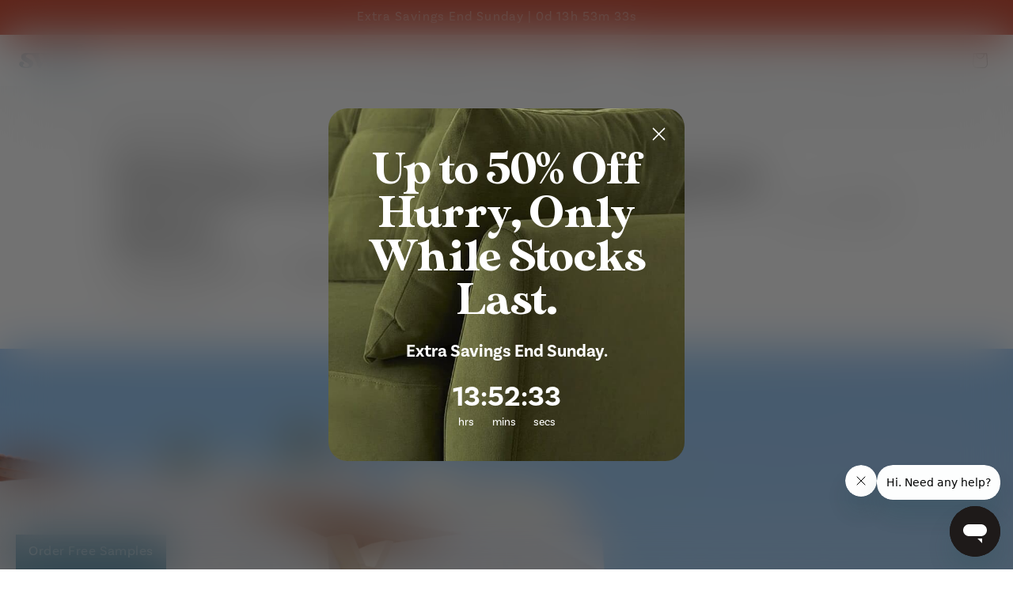

--- FILE ---
content_type: text/html; charset=utf-8
request_url: https://swyfthome.com/blogs/lifestyle/summer-at-home-sorbet-inspired-decor
body_size: 88346
content:
<!doctype html>
<html class="js" lang="en">

  
  <head>
    
    <!-- Start of Shoplift scripts -->
    <!-- 2025-11-04T17:03:36.8534411Z -->
<style>.shoplift-hide { opacity: 0 !important; }</style>
<style id="sl-preview-bar-hide">#preview-bar-iframe, #PBarNextFrameWrapper { display: none !important; }</style>
<script type="text/javascript">(function(rootPath, template, themeRole, themeId, isThemePreview){ /* Generated on 2026-01-18T09:15:07.8654957Z */var gt=Object.defineProperty;var mt=(R,x,V)=>x in R?gt(R,x,{enumerable:!0,configurable:!0,writable:!0,value:V}):R[x]=V;var w=(R,x,V)=>mt(R,typeof x!="symbol"?x+"":x,V);(function(){"use strict";var R=document.createElement("style");R.textContent=`#shoplift-preview-control{position:fixed;max-width:332px;height:56px;background-color:#141414;z-index:9999;bottom:20px;display:flex;border-radius:8px;box-shadow:13px 22px 7px #0000,9px 14px 7px #00000003,5px 8px 6px #0000000d,2px 4px 4px #00000017,1px 1px 2px #0000001a,0 0 #0000001a;align-items:center;margin:0 auto;left:16px;right:16px;opacity:0;transform:translateY(20px);visibility:hidden;transition:opacity .4s ease-in-out,transform .4s ease-in-out,visibility 0s .4s}#shoplift-preview-control.visible{opacity:1;transform:translateY(0);visibility:visible;transition:opacity .4s ease-in-out,transform .4s ease-in-out,visibility 0s 0s}#shoplift-preview-control *{font-family:Inter,sans-serif;color:#fff;box-sizing:border-box;font-size:16px}#shoplift-preview-variant-title{font-weight:400;line-height:140%;font-size:16px;text-align:start;letter-spacing:-.16px;flex-grow:1;text-wrap:nowrap;overflow:hidden;text-overflow:ellipsis}#shoplift-preview-variant-selector{position:relative;display:block;padding:6px 0;height:100%;min-width:0;flex:1 1 auto}#shoplift-preview-variant-menu-trigger{border:none;cursor:pointer;width:100%;background-color:transparent;padding:0 16px;border-left:1px solid #333;border-right:1px solid #333;height:100%;display:flex;align-items:center;justify-content:start;gap:8px}#shoplift-preview-variant-selector .menu-variant-label{width:24px;height:24px;border-radius:50%;padding:6px;display:flex;justify-content:center;align-items:center;font-size:12px;font-style:normal;font-weight:600;line-height:100%;letter-spacing:-.12px;flex-shrink:0}#shoplift-preview-variant-selector .preview-variant-menu{position:absolute;bottom:110%;transform:translate3d(0,20px,0);visibility:hidden;pointer-events:none;opacity:0;cursor:pointer;background-color:#141414;border:1px solid #141414;border-radius:6px;width:100%;max-height:156px;overflow-y:auto;box-shadow:0 8px 16px #0003;z-index:1;transition:opacity .3s ease-in-out,transform .3s ease-in-out,visibility 0s .3s}#shoplift-preview-variant-selector .preview-variant-menu.preview-variant-menu__visible{visibility:visible;pointer-events:auto;opacity:100;transform:translateZ(0);transition:opacity .3s ease-in-out,transform .3s ease-in-out,visibility 0s 0s}@media screen and (max-width: 400px){#shoplift-preview-variant-selector .preview-variant-menu{position:fixed;left:0;right:0;width:auto;bottom:110%}}#shoplift-preview-variant-selector .preview-variant-menu .preview-variant-menu--item{padding:12px 16px;display:flex;overflow:hidden}#shoplift-preview-variant-selector .preview-variant-menu .preview-variant-menu--item .menu-variant-label{margin-right:6px}#shoplift-preview-variant-selector .preview-variant-menu .preview-variant-menu--item span{overflow:hidden;text-overflow:ellipsis;text-wrap:nowrap;white-space:nowrap;color:#f6f6f6;font-size:14px;font-style:normal;font-weight:500}#shoplift-preview-variant-selector .preview-variant-menu .preview-variant-menu--item:hover{background-color:#545454}#shoplift-preview-variant-selector .preview-variant-menu .preview-variant-menu--item:last-of-type{border-bottom-left-radius:6px;border-bottom-right-radius:6px}#shoplift-preview-variant-selector .preview-variant-menu .preview-variant-menu--item:first-of-type{border-top-left-radius:6px;border-top-right-radius:6px}#shoplift-preview-control div:has(#shoplift-exit-preview-button){padding:0 16px}#shoplift-exit-preview-button{padding:6px 8px;font-weight:500;line-height:75%;border-radius:4px;background-color:transparent;border:none;text-decoration:none}#shoplift-exit-preview-button:hover{cursor:pointer;background-color:#333}`,document.head.appendChild(R);var x=" daum[ /]| deusu/| yadirectfetcher|(?:^|[^g])news(?!sapphire)|(?<! (?:channel/|google/))google(?!(app|/google| pixel))|(?<! cu)bots?(?:\\b|_)|(?<!(?: ya| yandex|^job|inapp;) ?)search|(?<!(?:lib))http|(?<![hg]m)score|@[a-z][\\w-]+\\.|\\(\\)|\\.com|\\b\\d{13}\\b|^<|^[\\w \\.\\-\\(?:\\):]+(?:/v?\\d+(?:\\.\\d+)?(?:\\.\\d{1,10})*?)?(?:,|$)|^[^ ]{50,}$|^\\d+\\b|^\\w+/[\\w\\(\\)]*$|^active|^ad muncher|^amaya|^avsdevicesdk/|^biglotron|^bot|^bw/|^clamav[ /]|^client/|^cobweb/|^custom|^ddg[_-]android|^discourse|^dispatch/\\d|^downcast/|^duckduckgo|^facebook|^getright/|^gozilla/|^hobbit|^hotzonu|^hwcdn/|^jeode/|^jetty/|^jigsaw|^microsoft bits|^movabletype|^mozilla/\\d\\.\\d \\(compatible;?\\)$|^mozilla/\\d\\.\\d \\w*$|^navermailapp|^netsurf|^offline|^owler|^postman|^python|^rank|^read|^reed|^rest|^rss|^snapchat|^space bison|^svn|^swcd |^taringa|^thumbor/|^track|^valid|^w3c|^webbandit/|^webcopier|^wget|^whatsapp|^wordpress|^xenu link sleuth|^yahoo|^yandex|^zdm/\\d|^zoom marketplace/|^{{.*}}$|admin|analyzer|archive|ask jeeves/teoma|bit\\.ly/|bluecoat drtr|browsex|burpcollaborator|capture|catch|check|chrome-lighthouse|chromeframe|classifier|clean|cloud|crawl|cypress/|dareboost|datanyze|dejaclick|detect|dmbrowser|download|evc-batch/|feed|firephp|gomezagent|headless|httrack|hubspot marketing grader|hydra|ibisbrowser|images|insight|inspect|iplabel|ips-agent|java(?!;)|library|mail\\.ru/|manager|measure|neustar wpm|node|nutch|offbyone|optimize|pageburst|pagespeed|parser|perl|phantomjs|pingdom|powermarks|preview|proxy|ptst[ /]\\d|reputation|resolver|retriever|rexx;|rigor|rss\\b|scan|scrape|server|sogou|sparkler/|speedcurve|spider|splash|statuscake|synapse|synthetic|tools|torrent|trace|transcoder|url|virtuoso|wappalyzer|watch|webglance|webkit2png|whatcms/|zgrab",V=/bot|spider|crawl|http|lighthouse/i,D;function W(){if(D instanceof RegExp)return D;try{D=new RegExp(x,"i")}catch{D=V}return D}function J(c){return!!c&&W().test(c)}class M{constructor(){w(this,"timestamp");this.timestamp=new Date}}class Y extends M{constructor(e,i,s){super();w(this,"type");w(this,"testId");w(this,"hypothesisId");this.type=3,this.testId=e,this.hypothesisId=i,this.timestamp=s}}class Z extends M{constructor(e){super();w(this,"type");w(this,"path");this.type=4,this.path=e}}class Q extends M{constructor(e){super();w(this,"type");w(this,"cart");this.type=5,this.cart=e}}class N extends Error{constructor(){super();w(this,"isBot");this.isBot=!0}}function X(c,t,e){for(const i of t.selectors){const s=c.querySelectorAll(i.cssSelector);for(let r=0;r<s.length;r++)e(t.testId,t.hypothesisId)}q(c,t,(i,s,r,n,o)=>o(s,r),e)}function L(c,t,e){for(const i of t.selectors)U(c,t.testId,t.hypothesisId,i,e??(()=>{}));q(c,t,U,e??(()=>{}))}function F(c){return c.urlPatterns.reduce((t,e)=>{switch(e.operator){case"contains":return t+`.*${e}.*`;case"endsWith":return t+`.*${e}`;case"startsWith":return t+`${e}.*`}},"")}function q(c,t,e,i){new MutationObserver(()=>{for(const r of t.selectors)e(c,t.testId,t.hypothesisId,r,i)}).observe(c.documentElement,{childList:!0,subtree:!0})}function U(c,t,e,i,s){const r=c.querySelectorAll(i.cssSelector);for(let n=0;n<r.length;n++){let o=r.item(n);if(o instanceof HTMLElement&&o.dataset.shoplift!==""){o.dataset.shoplift="";for(const a of i.actions.sort(at))o=tt(c,i.cssSelector,o,a)}}return r.length>0&&s?(s(t,e),!0):!1}function tt(c,t,e,i){switch(i.type){case"innerHtml":e.innerHTML=i.value;break;case"attribute":et(e,i.scope,i.value);break;case"css":it(c,t,i.value);break;case"js":st(c,e,i);break;case"copy":return rt(e);case"remove":ot(e);break;case"move":nt(e,parseInt(i.value));break}return e}function et(c,t,e){c.setAttribute(t,e)}function it(c,t,e){var s;const i=c.createElement("style");i.innerHTML=`${t} { ${e} }`,(s=c.getElementsByTagName("head")[0])==null||s.appendChild(i)}function st(c,t,e){Function("document","element",`"use strict"; ${e.value}`)(c,t)}function rt(c){const t=c.cloneNode(!0);if(!c.parentNode)throw"Can't copy node outside of DOM";return c.parentNode.insertBefore(t,c.nextSibling),t}function ot(c){c.remove()}function nt(c,t){if(t===0)return;const e=Array.prototype.slice.call(c.parentElement.children).indexOf(c),i=Math.min(Math.max(e+t,0),c.parentElement.children.length-1);c.parentElement.children.item(i).insertAdjacentElement(t>0?"afterend":"beforebegin",c)}function at(c,t){return z(c)-z(t)}function z(c){return c.type==="copy"||c.type==="remove"?0:1}var k=(c=>(c[c.Template=0]="Template",c[c.Theme=1]="Theme",c[c.UrlRedirect=2]="UrlRedirect",c[c.Script=3]="Script",c[c.Dom=4]="Dom",c[c.Price=5]="Price",c))(k||{});const lt="data:image/svg+xml,%3csvg%20width='12'%20height='12'%20viewBox='0%200%2012%2012'%20fill='none'%20xmlns='http://www.w3.org/2000/svg'%3e%3cpath%20d='M9.96001%207.90004C9.86501%207.90004%209.77001%207.86504%209.69501%207.79004L6.43501%204.53004C6.19501%204.29004%205.80501%204.29004%205.56501%204.53004L2.30501%207.79004C2.16001%207.93504%201.92001%207.93504%201.77501%207.79004C1.63001%207.64504%201.63001%207.40504%201.77501%207.26004L5.03501%204.00004C5.56501%203.47004%206.43001%203.47004%206.96501%204.00004L10.225%207.26004C10.37%207.40504%2010.37%207.64504%2010.225%207.79004C10.15%207.86004%2010.055%207.90004%209.96001%207.90004Z'%20fill='white'/%3e%3c/svg%3e",ct="data:image/svg+xml,%3csvg%20width='14'%20height='24'%20viewBox='0%200%2014%2024'%20fill='none'%20xmlns='http://www.w3.org/2000/svg'%3e%3cpath%20d='M12.3976%2014.5255C12.2833%2013.8788%2012.0498%2013.3024%2011.6952%2012.7961C11.3416%2012.2898%2010.9209%2011.8353%2010.4353%2011.4317C9.94868%2011.0291%209.43546%2010.6488%208.89565%2010.292C8.48487%2010.049%208.09577%209.78565%207.72637%209.50402C7.35697%209.2224%207.08016%208.89503%206.89694%208.51987C6.71273%208.14471%206.67826%207.69533%206.79055%207.1697C6.86345%206.83216%206.97476%206.54647%207.12351%206.31162C7.27324%206.07778%207.47124%205.89986%207.7175%205.77684C7.96377%205.65483%208.21989%205.59383%208.48389%205.59383C8.88087%205.59383%209.17639%205.7016%209.3734%205.91714C9.56943%206.13268%209.68271%206.42345%209.71424%206.78946C9.74576%207.15547%209.72015%207.55401%209.63839%207.98509C9.55663%208.41617%209.43645%208.84724%209.27687%209.27934L13.5127%208.80149C13.9638%207.52656%2014.1017%206.42447%2013.9264%205.49725C13.751%204.56901%2013.2664%203.85122%2012.4724%203.34491C12.239%203.19648%2011.9779%203.07041%2011.6893%202.96569L12.0026%201.50979L9.86397%200L7.3875%201.50979L7.11169%202.78878C6.65166%202.8874%206.21724%203.01957%205.8114%203.19038C4.85292%203.594%204.06684%204.15115%203.45117%204.86385C2.83452%205.57655%202.42571%206.40108%202.22378%207.33847C2.06616%208.06947%202.04942%208.70796%202.17551%209.25087C2.30061%209.7948%202.52028%2010.2828%202.8355%2010.7139C3.14974%2011.145%203.51816%2011.5344%203.93977%2011.881C4.36039%2012.2288%204.782%2012.5521%205.20164%2012.851C5.68334%2013.1702%206.13844%2013.5169%206.56497%2013.8921C6.99052%2014.2672%207.31954%2014.7125%207.55004%2015.228C7.78055%2015.7445%207.81502%2016.3769%207.65347%2017.1262C7.56482%2017.5389%207.43676%2017.8765%207.27028%2018.1388C7.10381%2018.4011%206.89596%2018.5983%206.64772%2018.7295C6.3985%2018.8606%206.12071%2018.9267%205.8114%2018.9267C5.21641%2018.9267%204.79776%2018.6034%204.62833%2018.1632C4.4589%2017.7229%204.47367%2017.2583%204.60075%2016.5639C4.72782%2015.8705%205.05092%2015.1395%205.37107%2014.3699H1.17665C1.17665%2014.3699%200.207341%2016.1115%200.0310135%2017.6762C-0.0655232%2018.5302%200.0635208%2019.2653%200.41519%2019.8844C0.76686%2020.5036%201.33032%2020.9814%202.10655%2021.319C2.39222%2021.443%202.7104%2021.5447%203.05813%2021.623L2.54589%2024H7.17473L7.7047%2021.5386C8.08493%2021.442%208.43857%2021.3231%208.76562%2021.1787C9.73985%2020.7476%2010.52%2020.1427%2011.1071%2019.3649C11.6932%2018.5871%2012.0873%2017.7291%2012.2892%2016.7917C12.4744%2015.9295%2012.5099%2015.1741%2012.3966%2014.5275L12.3976%2014.5255Z'%20fill='white'/%3e%3c/svg%3e";async function dt(c){let t=c.replace(/-/g,"+").replace(/_/g,"/");for(;t.length%4;)t+="=";const e=atob(t),i=Uint8Array.from(e,n=>n.charCodeAt(0)),s=new Blob([i]).stream().pipeThrough(new DecompressionStream("gzip")),r=await new Response(s).text();return JSON.parse(r)}function O(c,t){return typeof t=="string"&&/\d{4}-\d{2}-\d{2}T\d{2}:\d{2}:\d{2}.\d+(?:Z|[+-]\d+)/.test(t)?new Date(t):t}function H(c,t){return t}function E(c,t=!1,e=!1,i=","){const s=c/100;if(e){const n=Math.round(s).toLocaleString("en-US");return i!==","?n.replace(/,/g,i):n}else{const r=t?",":".",n=s.toFixed(2).split("."),o=parseInt(n[0],10),a=n[1]??"00",l=o.toLocaleString("en-US");return i!==","?`${l.replace(/,/g,i)}${r}${a}`:t?`${l.replace(/,/g,".")}${r}${a}`:`${l}${r}${a}`}}function $(c,t,e,i){const s=t.replace("{{amount}}",E(c,!1,!1)).replace("{{amount_no_decimals}}",E(c,!1,!0)).replace("{{amount_with_comma_separator}}",E(c,!0,!1)).replace("{{amount_no_decimals_with_comma_separator}}",E(c,!0,!0)).replace("{{amount_with_space_separator}}",E(c,!1,!1," ")).replace("{{amount_no_decimals_with_space_separator}}",E(c,!1,!0," ")).replace("{{amount_with_apostrophe_separator}}",E(c,!1,!1,"'")).replace("{{amount_no_decimals_with_apostrophe_separator}}",E(c,!1,!0,"'")).replace("{{amount_with_period_and_space_separator}}",E(c,!1,!1,". ")).replace("{{amount_no_decimals_with_period_and_space_separator}}",E(c,!1,!0,". "));return i?`${s} ${e}`:s}function B(c){return c.replace(/[^\d.,\s-]/g,"").trim()}function ht(c){const t=new Map;for(const[e,i,s]of c.v)t.set(e,{priceInCents:i,compareAtPriceInCents:s});return t}function pt(c,t,e,i){const{priceInCents:s,compareAtPriceInCents:r}=e,{mf:n,c:o,cce:a}=i;if(c.getAttribute("data-sl-attribute-p")===t)c.innerHTML=$(s,n,o,a);else if(c.getAttribute("data-sl-attribute-cap")===t)r<=0||r<=s?c.remove():c.innerHTML=$(r,n,o,a);else if(c.getAttribute("data-sl-attribute-discount")===t&&!(r<=0||r<=s)){const h=Math.round((r-s)/r*100),u=B($(r-s,n,o,!1)),p=c.getAttribute("data-sl-format")||"percent";p==="percent"?c.textContent=`-${h}%`:p==="amount"?c.textContent=`-${u}`:p==="both"&&(c.textContent=`-${h}% (-${u})`)}}function ut(c){const t=[],e={id:"url-pattern",operator:"contains",value:"/"};for(const[i,s,r]of c.v){t.push({id:`p-${i}`,cssSelector:`[data-sl-attribute-p="${i}"]`,urlPatterns:[e],actions:[{id:`p-action-${i}`,type:"innerHtml",scope:"price",value:$(s,c.mf,c.c,c.cce)}]});const n=r<=0||r<=s;if(t.push({id:`cap-${i}`,cssSelector:`[data-sl-attribute-cap="${i}"]`,urlPatterns:[e],actions:[{id:`cap-action-${i}`,type:n?"remove":"innerHtml",scope:"compare-at-price",value:n?"":$(r,c.mf,c.c,c.cce)}]}),!n&&r>s){const o=Math.round((r-s)/r*100),a=B($(r-s,c.mf,c.c,!1));t.push({id:`d-${i}`,cssSelector:`[data-sl-attribute-discount="${i}"]`,urlPatterns:[e],actions:[{id:`d-action-${i}`,type:"js",scope:null,value:`(function(doc, el) {              var format = el.getAttribute('data-sl-format') || 'percent';              if (format === 'percent') {                el.textContent = '-${o}%';              } else if (format === 'amount') {                el.textContent = '-${a}';              } else if (format === 'both') {                el.textContent = '-${o}% (-${a})';              }            })`}]})}}return t}let G=!1;class ft{constructor(t,e,i,s,r,n,o,a,l,h,u){w(this,"DATA_SL_ATTRIBUTE_P","data-sl-attribute-p");w(this,"DATA_SL_TEST_ID","data-sl-test-id");w(this,"VIEWPORT_TRACK_THRESHOLD",.5);w(this,"temporarySessionKey","Shoplift_Session");w(this,"essentialSessionKey","Shoplift_Essential");w(this,"analyticsSessionKey","Shoplift_Analytics");w(this,"priceSelectorsSessionKey","Shoplift_PriceSelectors");w(this,"legacySessionKey");w(this,"cssHideClass");w(this,"testConfigs");w(this,"inactiveTestConfigs");w(this,"testsFilteredByAudience");w(this,"sendPageView");w(this,"shopliftDebug");w(this,"gaConfig");w(this,"getCountryTimeout");w(this,"state");w(this,"shopifyAnalyticsId");w(this,"cookie",document.cookie);w(this,"isSyncing",!1);w(this,"isSyncingGA",!1);w(this,"fetch");w(this,"localStorageSet");w(this,"localStorageGet");w(this,"sessionStorageSet",window.sessionStorage.setItem.bind(window.sessionStorage));w(this,"sessionStorageGet",window.sessionStorage.getItem.bind(window.sessionStorage));w(this,"urlParams",new URLSearchParams(window.location.search));w(this,"device");w(this,"logHistory");w(this,"activeViewportObservers",new Map);w(this,"_priceTestProductIds",null);this.shop=t,this.host=e,this.eventHost=i,this.disableReferrerOverride=a,this.logHistory=[],this.legacySessionKey=`SHOPLIFT_SESSION_${this.shop}`,this.cssHideClass=s?"shoplift-hide":"",this.testConfigs=h.map(d=>({...d,startAt:new Date(d.startAt),statusHistory:d.statusHistory.map(v=>({...v,createdAt:new Date(v.createdAt)}))})),this.inactiveTestConfigs=u,this.sendPageView=!!r,this.shopliftDebug=n===!0,this.gaConfig=o!=={"sendEvents":true,"mode":"gtag"}?o:{sendEvents:!1},this.fetch=window.fetch.bind(window),this.localStorageSet=window.localStorage.setItem.bind(window.localStorage),this.localStorageGet=window.localStorage.getItem.bind(window.localStorage);const p=this.getDeviceType();this.device=p!=="tablet"?p:"mobile",this.state=this.loadState(),this.shopifyAnalyticsId=this.getShopifyAnalyticsId(),this.testsFilteredByAudience=h.filter(d=>d.status=="active"),this.getCountryTimeout=l===1000?1e3:l,this.log("State Loaded",JSON.stringify(this.state))}deriveCategoryFromExistingTests(){if(!this.state.temporary.testCategory&&this.state.essential.visitorTests.length>0){const t=this.state.essential.visitorTests.some(e=>{if(!e.hypothesisId)return!1;const i=this.getHypothesis(e.hypothesisId);return i&&["theme","basicScript","price"].includes(i.type)});this.state.temporary.testCategory=t?"global":"conditional",this.persistTemporaryState(),this.log("Derived test category from existing visitorTests: %s",this.state.temporary.testCategory)}}async init(){var t;try{if(this.log("Shoplift script initializing"),window.Shopify&&window.Shopify.designMode){this.log("Skipping script for design mode");return}if(window.location.href.includes("slScreenshot=true")){this.log("Skipping script for screenshot");return}if(window.location.hostname.endsWith(".edgemesh.com")){this.log("Skipping script for preview");return}if(window.location.href.includes("isShopliftMerchant")){const i=this.urlParams.get("isShopliftMerchant")==="true";this.log("Setting merchant session to %s",i),this.state.temporary.isMerchant=i,this.persistTemporaryState()}if(this.state.temporary.isMerchant){this.log("Setting up preview for merchant"),typeof window.shoplift!="object"&&this.setShopliftStub(),this.state.temporary.previewConfig||this.hidePage(),await this.initPreview(),(t=document.querySelector("#sl-preview-bar-hide"))==null||t.remove();return}if(this.state.temporary.previewConfig=void 0,J(navigator.userAgent))return;if(navigator.userAgent.includes("Chrome/118")){this.log("Random: %o",[Math.random(),Math.random(),Math.random()]);const i=await this.makeRequest({url:`${this.eventHost}/api/v0/events/ip`,method:"get"}).then(s=>s==null?void 0:s.json());this.log(`IP: ${i}`),this.makeRequest({url:`${this.eventHost}/api/v0/logs`,method:"post",data:JSON.stringify(this.debugState(),H)}).catch()}if(this.shopifyAnalyticsId=this.getShopifyAnalyticsId(),this.monitorConsentChange(),this.checkForThemePreview())return;if(!this.disableReferrerOverride&&this.state.temporary.originalReferrer!=null){this.log(`Overriding referrer from '${document.referrer}' to '${this.state.temporary.originalReferrer}'`);const i=this.state.temporary.originalReferrer;delete this.state.temporary.originalReferrer,this.persistTemporaryState(),Object.defineProperty(document,"referrer",{get:()=>i,enumerable:!0,configurable:!0})}if(await this.refreshVisitor(this.shopifyAnalyticsId),await this.handleVisitorTest()){this.log("Redirecting for visitor test");return}this.setShoplift(),this.showPage(),this.ensureCartAttributesForExistingPriceTests(!1),await this.finalize(),console.log("SHOPLIFT SCRIPT INITIALIZED!")}catch(e){if(e instanceof N)return;throw e}finally{typeof window.shoplift!="object"&&this.setShopliftStub()}}getVariantColor(t){switch(t){case"a":return{text:"#141414",bg:"#E2E2E2"};case"b":return{text:"rgba(255, 255, 255, 1)",bg:"rgba(37, 99, 235, 1)"}}}getDefaultVariantTitle(t){return t.title?t.title:t.type==="price"?t.isControl?"Original prices":"Variant prices":t.isControl?"Original":"Untitled variant "+t.label.toUpperCase()}async initPreview(){const t=this.urlParams.get("previewConfig");if(t){this.state.temporary.previewConfig=void 0,this.log("Setting up the preview"),this.log("Found preview config, writing to temporary state");const e=await dt(t);if(this.state.temporary.previewConfig=e,this.state.temporary.previewConfig.testTypeCategory===k.Price){this.hidePage(!0);const s=this.state.temporary.previewConfig;let r=`${this.host}/api/dom-selectors/${s.storeId}/${s.testId}/${s.isDraft||!1}`;s.shopifyProductId&&(r+=`?productId=${s.shopifyProductId}`);const n=await this.makeJsonRequest({method:"get",url:r}).catch(o=>(this.log("Error getting domSelectors",o),null));s.variants.forEach(o=>{var a;return o.domSelectors=(a=n[o.id])==null?void 0:a.domSelectors})}this.persistTemporaryState();const i=new URL(window.location.toString());i.searchParams.delete("previewConfig"),this.queueRedirect(i)}else if(this.state.temporary.previewConfig){this.showPage();const e=this.state.temporary.previewConfig;e.testTypeCategory===k.Template&&this.handleTemplatePreview(e)&&this.initPreviewControls(e),e.testTypeCategory===k.UrlRedirect&&this.handleUrlPreview(e)&&this.initPreviewControls(e),e.testTypeCategory===k.Script&&this.handleScriptPreview(e)&&this.initPreviewControls(e),e.testTypeCategory===k.Price&&await this.handlePricePreview(e)&&this.initPreviewControls(e)}}initPreviewControls(t){document.addEventListener("DOMContentLoaded",()=>{const e=t.variants.find(v=>v.id===t.currentVariant),i=(e==null?void 0:e.label)||"a",s=t.variants,r=document.createElement("div");r.id="shoplift-preview-control";const n=document.createElement("div"),o=document.createElement("img");o.src=ct,o.height=24,o.width=14,n.style.padding="0 16px",n.style.lineHeight="100%",n.appendChild(o),r.appendChild(n);const a=document.createElement("div");a.id="shoplift-preview-variant-selector";const l=document.createElement("button");l.id="shoplift-preview-variant-menu-trigger";const h=document.createElement("div");h.className="menu-variant-label",h.style.backgroundColor=this.getVariantColor(i).bg,h.style.color=this.getVariantColor(i).text,h.innerText=i.toUpperCase(),l.appendChild(h);const u=document.createElement("span");if(u.id="shoplift-preview-variant-title",u.innerText=e?this.getDefaultVariantTitle(e):"Untitled variant "+i.toUpperCase(),l.appendChild(u),s.length>1){const v=document.createElement("img");v.src=lt,v.width=12,v.height=12,v.style.height="12px",v.style.width="12px",l.appendChild(v);const T=document.createElement("div");T.className="preview-variant-menu";for(const m of t.variants.filter(C=>C.id!==t.currentVariant)){const C=document.createElement("div");C.className="preview-variant-menu--item";const A=document.createElement("div");A.className="menu-variant-label",A.style.backgroundColor=this.getVariantColor(m.label).bg,A.style.color=this.getVariantColor(m.label).text,A.style.flexShrink="0",A.innerText=m.label.toUpperCase(),C.appendChild(A);const y=document.createElement("span");y.innerText=this.getDefaultVariantTitle(m),C.appendChild(y),C.addEventListener("click",()=>{this.pickVariant(m.id)}),T.appendChild(C)}a.appendChild(T),l.addEventListener("click",()=>{T.className!=="preview-variant-menu preview-variant-menu__visible"?T.classList.add("preview-variant-menu__visible"):T.classList.remove("preview-variant-menu__visible")}),document.addEventListener("click",m=>{m.target instanceof Element&&!l.contains(m.target)&&T.className==="preview-variant-menu preview-variant-menu__visible"&&T.classList.remove("preview-variant-menu__visible")})}else l.style.pointerEvents="none",h.style.margin="0";a.appendChild(l),r.appendChild(a);const p=document.createElement("div"),d=document.createElement("button");d.id="shoplift-exit-preview-button",d.innerText="Exit",p.appendChild(d),d.addEventListener("click",()=>{this.exitPreview()}),r.appendChild(p),document.body.appendChild(r),requestAnimationFrame(()=>{r.classList.add("visible")})}),this.ensureCartAttributesForExistingPriceTests(!0)}pickVariant(t){var e,i,s,r;if(this.state.temporary.previewConfig){const n=this.state.temporary.previewConfig,o=new URL(window.location.toString());if(n.testTypeCategory===k.UrlRedirect){const a=(e=n.variants.find(l=>l.id===n.currentVariant))==null?void 0:e.redirectUrl;if(o.pathname===a){const l=(i=n.variants.find(h=>h.id===t))==null?void 0:i.redirectUrl;l&&(o.pathname=l)}}if(n.testTypeCategory===k.Template){const a=(s=n.variants.find(l=>l.id===n.currentVariant))==null?void 0:s.pathName;if(a&&o.pathname===a){const l=(r=n.variants.find(h=>h.id===t))==null?void 0:r.pathName;l&&l!==a&&(o.pathname=l)}}n.currentVariant=t,this.persistTemporaryState(),this.queueRedirect(o)}}exitPreview(){var e,i,s,r;const t=new URL(window.location.toString());if(((e=this.state.temporary.previewConfig)==null?void 0:e.testTypeCategory)===k.Template&&t.searchParams.delete("view"),((i=this.state.temporary.previewConfig)==null?void 0:i.testTypeCategory)===k.Script&&t.searchParams.delete("slVariant"),((s=this.state.temporary.previewConfig)==null?void 0:s.testTypeCategory)===k.UrlRedirect){const o=this.state.temporary.previewConfig.variants.filter(l=>!l.isControl&&l.redirectUrl!==null).map(l=>l.redirectUrl),a=(r=this.state.temporary.previewConfig.variants.find(l=>l.label==="a"))==null?void 0:r.redirectUrl;o.includes(t.pathname)&&a&&(t.pathname=a)}this.state.temporary.previewConfig=void 0,this.persistTemporaryState(),this.hidePage(),this.queueRedirect(t)}handleTemplatePreview(t){const e=t.currentVariant,i=t.variants.find(a=>a.id===e);if(!i)return!1;const s=t.variants.find(a=>a.isControl);if(!s)return!1;this.log("Setting up template preview for type",s.type);const r=new URL(window.location.toString()),n=r.searchParams.get("view"),o=i.type===s.type;return!o&&!i.isControl&&template.suffix===s.affix&&this.typeFromTemplate()===s.type&&i.pathName!==null?(this.log("Hit control template type, redirecting to the variant url"),this.hidePage(),r.pathname=i.pathName,this.queueRedirect(r),!0):(!i.isControl&&this.typeFromTemplate()==i.type&&template.suffix===s.affix&&o&&n!==(i.affix||"__DEFAULT__")&&(this.log("Template type and affix match control, updating the view param"),r.searchParams.delete("view"),this.log("Setting the new viewParam to",i.affix||"__DEFAULT__"),this.hidePage(),r.searchParams.set("view",i.affix||"__DEFAULT__"),this.queueRedirect(r)),n!==null&&n!==i.affix&&(r.searchParams.delete("view"),this.hidePage(),this.queueRedirect(r)),!0)}handleUrlPreview(t){var n;const e=t.currentVariant,i=t.variants.find(o=>o.id===e),s=(n=t.variants.find(o=>o.isControl))==null?void 0:n.redirectUrl;if(!i)return!1;this.log("Setting up URL redirect preview");const r=new URL(window.location.toString());return r.pathname===s&&!i.isControl&&i.redirectUrl!==null&&(this.log("Url matches control, redirecting"),this.hidePage(),r.pathname=i.redirectUrl,this.queueRedirect(r)),!0}handleScriptPreview(t){const e=t.currentVariant,i=t.variants.find(n=>n.id===e);if(!i)return!1;this.log("Setting up script preview");const s=new URL(window.location.toString());return s.searchParams.get("slVariant")!==i.id&&(this.log("current id doesn't match the variant, redirecting"),s.searchParams.delete("slVariant"),this.log("Setting the new slVariantParam"),this.hidePage(),s.searchParams.set("slVariant",i.id),this.queueRedirect(s)),!0}async handlePricePreview(t){const e=t.currentVariant,i=t.variants.find(s=>s.id===e);return i?(this.log("Setting up price preview"),i.domSelectors&&i.domSelectors.length>0&&(L(document,{testId:t.testId,hypothesisId:i.id,selectors:i.domSelectors}),this.ensureCartAttributesForExistingPriceTests(!0)),!0):!1}async finalize(){const t=await this.getCartState();t!==null&&this.queueCartUpdate(t),this.pruneStateAndSave(),await this.syncAllEvents()}setShoplift(){this.log("Setting up public API");const e=this.urlParams.get("slVariant")==="true",i=e?null:this.urlParams.get("slVariant");window.shoplift={isHypothesisActive:async s=>{if(this.log("Script checking variant for hypothesis '%s'",s),e)return this.log("Forcing variant for hypothesis '%s'",s),!0;if(i!==null)return this.log("Forcing hypothesis '%s'",i),s===i;const r=this.testConfigs.find(o=>o.hypotheses.some(a=>a.id===s));if(!r)return this.log("No test found for hypothesis '%s'",s),!1;const n=this.state.essential.visitorTests.find(o=>o.testId===r.id);return n?(this.log("Active visitor test found",s),n.hypothesisId===s):(await this.manuallySplitVisitor(r),this.testConfigs.some(o=>o.hypotheses.some(a=>a.id===s&&this.state.essential.visitorTests.some(l=>l.hypothesisId===a.id))))},setAnalyticsConsent:async s=>{await this.onConsentChange(s,!0)},getVisitorData:()=>({visitor:this.state.analytics.visitor,visitorTests:this.state.essential.visitorTests.filter(s=>!s.isInvalid).map(s=>{const{shouldSendToGa:r,savedAt:n,...o}=s;return o})})}}setShopliftStub(){this.log("Setting up stubbed public API");const e=this.urlParams.get("slVariant")==="true",i=e?null:this.urlParams.get("slVariant");window.shoplift={isHypothesisActive:s=>Promise.resolve(e||s===i),setAnalyticsConsent:()=>Promise.resolve(),getVisitorData:()=>({visitor:null,visitorTests:[]})}}async manuallySplitVisitor(t){this.log("Starting manual split for test '%s'",t.id),await this.handleVisitorTest([t]),this.saveState(),this.syncAllEvents()}async handleVisitorTest(t){await this.filterTestsByAudience(this.testConfigs,this.state.analytics.visitor??this.buildBaseVisitor(),this.state.essential.visitorTests),this.deriveCategoryFromExistingTests(),this.clearStaleReservations();let e=t?t.filter(i=>this.testsFilteredByAudience.some(s=>s.id===i.id)):[...this.testsForUrl(this.testsFilteredByAudience),...this.domTestsForUrl(this.testsFilteredByAudience)];try{if(e.length===0)return this.log("No tests found"),!1;this.log("Checking for existing visitor test on page");const i=this.getCurrentVisitorHypothesis(e);if(i){this.log("Found current visitor test");const a=this.considerRedirect(i);return a&&(this.log("Redirecting for current visitor test"),this.redirect(i)),a}const s=this.getReservationForCurrentPage();if(s){this.log("Found matching reservation for current page: %s",s.testId);const a=this.getHypothesis(s.hypothesisId);if(a){a.type!=="price"&&this.realizeReservationForCriteria(s.entryCriteriaKey);const l=this.considerRedirect(a);return l&&this.redirect(a),l}}this.log("No active test relation for test page");const r=this.testsForUrl(this.inactiveTestConfigs.filter(a=>this.testIsPaused(a)&&a.hypotheses.some(l=>this.state.essential.visitorTests.some(h=>h.hypothesisId===l.id)))).map(a=>a.id);if(r.length>0)return this.log("Visitor has paused tests for test page, skipping test assignment: %o",r),!1;if(!this.state.temporary.testCategory){const a=this.testsFilteredByAudience.filter(h=>this.isGlobalEntryCriteria(this.getEntryCriteriaKey(h))),l=this.testsFilteredByAudience.filter(h=>!this.isGlobalEntryCriteria(this.getEntryCriteriaKey(h)));if(this.log("Category dice roll - global tests: %o, conditional tests: %o",a.map(h=>({id:h.id,title:h.title,criteria:this.getEntryCriteriaKey(h)})),l.map(h=>({id:h.id,title:h.title,criteria:this.getEntryCriteriaKey(h)}))),a.length>0&&l.length>0){const h=a.length,u=l.length,p=h+u,d=Math.random()*p;this.state.temporary.testCategory=d<h?"global":"conditional",this.log("Category dice roll: rolled %.2f of %d (global weight: %d, conditional weight: %d), selected '%s'",d,p,h,u,this.state.temporary.testCategory)}else a.length>0?(this.state.temporary.testCategory="global",this.log("Only global tests available, setting category to global")):(this.state.temporary.testCategory="conditional",this.log("Only conditional tests available, setting category to conditional"));this.persistTemporaryState()}const n=this.state.temporary.testCategory;if(this.log("Visitor test category: %s",n),n==="global"){const a=this.testsFilteredByAudience.filter(l=>!this.isGlobalEntryCriteria(this.getEntryCriteriaKey(l)));for(const l of a)this.markTestAsBlocked(l,"category:global");e=e.filter(l=>this.isGlobalEntryCriteria(this.getEntryCriteriaKey(l)))}else{const a=this.testsFilteredByAudience.filter(l=>this.isGlobalEntryCriteria(this.getEntryCriteriaKey(l)));for(const l of a)this.markTestAsBlocked(l,"category:conditional");e=e.filter(l=>!this.isGlobalEntryCriteria(this.getEntryCriteriaKey(l)))}if(e.length===0)return this.log("No tests remaining after category filter"),!1;this.createReservations(e);const o=this.getReservationForCurrentPage();if(o&&!o.isRealized){const a=this.getHypothesis(o.hypothesisId);if(a){a.type!=="price"&&this.realizeReservationForCriteria(o.entryCriteriaKey);const l=this.considerRedirect(a);return l&&(this.log("Redirecting for new test"),this.redirect(a)),l}}return!1}finally{this.includeInDomTests(),this.saveState()}}includeInDomTests(){this.applyControlForAudienceFilteredPriceTests();const t=this.getDomTestsForCurrentUrl(),e=this.getVisitorDomHypothesis(t);for(const i of t){this.log("Evaluating dom test '%s'",i.id);const s=i.hypotheses.some(d=>d.type==="price");if(this.state.essential.visitorTests.find(d=>d.testId===i.id&&d.isInvalid&&!d.hypothesisId)){if(this.log("Visitor is blocked from test '%s', applying control prices if price test",i.id),s){const d=i.hypotheses.find(v=>v.isControl);d!=null&&d.priceData&&(this.applyPriceTestWithMapLookup(i.id,d,[d],()=>{this.log("Control prices applied for blocked visitor, no metrics tracked")}),this.updatePriceTestHiddenInputs(i.id,"control",!1))}continue}const n=this.getReservationForTest(i.id);let o=null,a=!1;const l=e.find(d=>i.hypotheses.some(v=>d.id===v.id));if(n)o=this.getHypothesis(n.hypothesisId)??null,this.log("Using reserved hypothesis '%s' for test '%s'",n.hypothesisId,i.id);else if(l)o=l,this.log("Using existing hypothesis assignment for test '%s'",i.id);else if(s){const d=this.visitorActiveTestTypeWithReservations();d?(a=!0,this.log("Visitor already in test type '%s', treating as non-test for price test '%s'",d,i.id)):o=this.pickHypothesis(i)}else o=this.pickHypothesis(i);if(a&&s){const d=i.hypotheses.find(v=>v.isControl);d!=null&&d.priceData&&(this.log("Applying control prices for non-test visitor on price test '%s' (Map-based)",i.id),this.applyPriceTestWithMapLookup(i.id,d,[d],()=>{this.log("Control prices applied for non-test visitor, no metrics tracked")}),this.updatePriceTestHiddenInputs(i.id,"control",!1));continue}if(!o){this.log("Failed to pick hypothesis for test");continue}const h=i.bayesianRevision??4,u=o.type==="price",p=h>=5;if(u&&p){if(this.log(`Price test with Map-based lookup (v${h}): ${i.id}`),!o.priceData){this.log("No price data for hypothesis '%s', skipping",o.id);continue}const d=o.isControl?"control":"variant";this.log(`Setting up Map-based price test for ${d} (test: ${i.id})`),this.applyPriceTestWithMapLookup(i.id,o,i.hypotheses,v=>{const T=this.getReservationForTest(v);T&&!T.isRealized&&T.entryCriteriaKey?this.realizeReservationForCriteria(T.entryCriteriaKey):this.queueAddVisitorToTest(v,o),this.saveState(),this.queuePageView(window.location.pathname),this.syncAllEvents()});continue}if(u&&!p){this.log(`Price test without viewport tracking (v${h}): ${i.id}`);const d=this.getDomSelectorsForHypothesis(o);if(d.length===0)continue;L(document,{testId:i.id,hypothesisId:o.id,selectors:d},v=>{this.queueAddVisitorToTest(v,o),this.saveState(),this.queuePageView(window.location.pathname),this.syncAllEvents()});continue}if(!o.domSelectors||o.domSelectors.length===0){this.log("No selectors found, skipping hypothesis");continue}L(document,{testId:i.id,hypothesisId:o.id,selectors:o.domSelectors},d=>{this.queueAddVisitorToTest(d,o),this.saveState(),this.queuePageView(window.location.pathname),this.syncAllEvents()})}}considerRedirect(t){if(this.log("Considering redirect for hypothesis '%s'",t.id),t.isControl)return this.log("Skipping redirect for control"),!1;if(t.type==="basicScript"||t.type==="manualScript")return this.log("Skipping redirect for script test"),!1;const e=this.state.essential.visitorTests.find(n=>n.hypothesisId===t.id),i=new URL(window.location.toString()),r=new URLSearchParams(window.location.search).get("view");if(t.type==="theme"){if(!(t.themeId===themeId)){if(this.log("Theme id '%s' is not hypothesis theme ID '%s'",t.themeId,themeId),e&&e.themeId!==t.themeId&&(e.themeId===themeId||!this.isThemePreview()))this.log("On old theme, redirecting and updating local visitor"),e.themeId=t.themeId;else if(this.isThemePreview())return this.log("On non-test theme, skipping redirect"),!1;return this.log("Hiding page to redirect for theme test"),this.hidePage(),!0}return!1}else if(t.type!=="dom"&&t.type!=="price"&&t.affix!==template.suffix&&t.affix!==r||t.redirectPath&&!i.pathname.endsWith(t.redirectPath))return this.log("Hiding page to redirect for template test"),this.hidePage(),!0;return this.log("Not redirecting"),!1}redirect(t){if(this.log("Redirecting to hypothesis '%s'",t.id),t.isControl)return;const e=new URL(window.location.toString());if(e.searchParams.delete("view"),t.redirectPath){const i=RegExp("^(/w{2}-w{2})/").exec(e.pathname);if(i&&i.length>1){const s=i[1];e.pathname=`${s}${t.redirectPath}`}else e.pathname=t.redirectPath}else t.type==="theme"?(e.searchParams.set("_ab","0"),e.searchParams.set("_fd","0"),e.searchParams.set("_sc","1"),e.searchParams.set("preview_theme_id",t.themeId.toString())):t.type!=="urlRedirect"&&e.searchParams.set("view",t.affix);this.queueRedirect(e)}async refreshVisitor(t){if(t===null||!this.state.essential.isFirstLoad||!this.testConfigs.some(i=>i.visitorOption!=="all"))return;this.log("Refreshing visitor"),this.hidePage();const e=await this.getVisitor(t);e&&e.id&&this.updateLocalVisitor(e)}buildBaseVisitor(){return{shopifyAnalyticsId:this.shopifyAnalyticsId,device:this.device,country:null,...this.state.essential.initialState}}getInitialState(){const t=this.getUTMValue("utm_source")??"",e=this.getUTMValue("utm_medium")??"",i=this.getUTMValue("utm_campaign")??"",s=this.getUTMValue("utm_content")??"",r=window.document.referrer,n=this.device;return{createdAt:new Date,utmSource:t,utmMedium:e,utmCampaign:i,utmContent:s,referrer:r,device:n}}checkForThemePreview(){var t,e;return this.log("Checking for theme preview"),window.location.hostname.endsWith(".shopifypreview.com")?(this.log("on shopify preview domain"),this.clearThemeBar(!0,!1,this.state),(t=document.querySelector("#sl-preview-bar-hide"))==null||t.remove(),!1):this.isThemePreview()?this.state.essential.visitorTests.some(i=>i.isThemeTest&&i.hypothesisId!=null&&this.getHypothesis(i.hypothesisId)&&i.themeId===themeId)?(this.log("On active theme test, removing theme bar"),this.clearThemeBar(!1,!0,this.state),!1):this.state.essential.visitorTests.some(i=>i.isThemeTest&&i.hypothesisId!=null&&!this.getHypothesis(i.hypothesisId)&&i.themeId===themeId)?(this.log("Visitor is on an inactive theme test, redirecting to main theme"),this.redirectToMainTheme(),!0):this.state.essential.isFirstLoad?(this.log("No visitor found on theme preview, redirecting to main theme"),this.redirectToMainTheme(),!0):this.inactiveTestConfigs.some(i=>i.hypotheses.some(s=>s.themeId===themeId))?(this.log("Current theme is an inactive theme test, redirecting to main theme"),this.redirectToMainTheme(),!0):this.testConfigs.some(i=>i.hypotheses.some(s=>s.themeId===themeId))?(this.log("Falling back to clearing theme bar"),this.clearThemeBar(!1,!0,this.state),!1):(this.log("No tests on current theme, skipping script"),this.clearThemeBar(!0,!1,this.state),(e=document.querySelector("#sl-preview-bar-hide"))==null||e.remove(),!0):(this.log("Not on theme preview"),this.clearThemeBar(!0,!1,this.state),!1)}redirectToMainTheme(){this.hidePage();const t=new URL(window.location.toString());t.searchParams.set("preview_theme_id",""),this.queueRedirect(t)}testsForUrl(t){const e=new URL(window.location.href),i=this.typeFromTemplate();return t.filter(s=>s.hypotheses.some(r=>r.type!=="dom"&&r.type!=="price"&&(r.isControl&&r.type===i&&r.affix===template.suffix||r.type==="theme"||r.isControl&&r.type==="urlRedirect"&&r.redirectPath&&e.pathname.endsWith(r.redirectPath)||r.type==="basicScript"))&&(s.ignoreTestViewParameterEnforcement||!e.searchParams.has("view")||s.hypotheses.map(r=>r.affix).includes(e.searchParams.get("view")??"")))}domTestsForUrl(t){const e=new URL(window.location.href);return t.filter(i=>i.hypotheses.some(s=>s.type!=="dom"&&s.type!=="price"?!1:s.type==="price"&&s.priceData&&s.priceData.v.length>0?!0:s.domSelectors&&s.domSelectors.some(r=>new RegExp(F(r)).test(e.toString()))))}async filterTestsByAudience(t,e,i){const s=[];let r=e.country;!r&&t.some(n=>n.requiresCountry&&!i.some(o=>o.testId===n.id))&&(this.log("Hiding page to check geoip"),this.hidePage(),r=await this.makeJsonRequest({method:"get",url:`${this.eventHost}/api/v0/visitors/get-country`,signal:AbortSignal.timeout(this.getCountryTimeout)}).catch(n=>(this.log("Error getting country",n),null)));for(const n of t){if(this.log("Checking audience for test '%s'",n.id),this.state.essential.visitorTests.some(l=>l.testId===n.id&&l.hypothesisId==null)){console.log(`Skipping blocked test '${n.id}'`);continue}const o=this.visitorCreatedDuringTestActive(n.statusHistory);(i.some(l=>l.testId===n.id&&(n.device==="all"||n.device===e.device&&n.device===this.device))||this.isTargetAudience(n,e,o,r))&&(this.log("Visitor is in audience for test '%s'",n.id),s.push(n))}this.testsFilteredByAudience=s}isTargetAudience(t,e,i,s){const r=this.getChannel(e);return(t.device==="all"||t.device===e.device&&t.device===this.device)&&(t.visitorOption==="all"||t.visitorOption==="new"&&i||t.visitorOption==="returning"&&!i)&&(t.targetAudiences.length===0||t.targetAudiences.reduce((n,o)=>n||o.reduce((a,l)=>a&&l(e,i,r,s),!0),!1))}visitorCreatedDuringTestActive(t){let e="";for(const i of t){if(this.state.analytics.visitor!==null&&this.state.analytics.visitor.createdAt<i.createdAt||this.state.essential.initialState.createdAt<i.createdAt)break;e=i.status}return e==="active"}getDomTestsForCurrentUrl(){return this.domTestsForUrl(this.testsFilteredByAudience)}getCurrentVisitorHypothesis(t){return t.flatMap(e=>e.hypotheses).find(e=>e.type!=="dom"&&e.type!=="price"&&this.state.essential.visitorTests.some(i=>i.hypothesisId===e.id))}getVisitorDomHypothesis(t){return t.flatMap(e=>e.hypotheses).filter(e=>(e.type==="dom"||e.type==="price")&&this.state.essential.visitorTests.some(i=>i.hypothesisId===e.id))}getHypothesis(t){return this.testConfigs.filter(e=>e.hypotheses.some(i=>i.id===t)).map(e=>e.hypotheses.find(i=>i.id===t))[0]}getDomSelectorsForHypothesis(t){if(!t)return[];if(t.domSelectors&&t.domSelectors.length>0)return t.domSelectors;if(t.priceData){const e=`${this.priceSelectorsSessionKey}_${t.id}`;try{const s=sessionStorage.getItem(e);if(s){const r=JSON.parse(s);return t.domSelectors=r,this.log("Loaded %d price selectors from cache for hypothesis '%s'",r.length,t.id),r}}catch{}const i=ut(t.priceData);t.domSelectors=i;try{sessionStorage.setItem(e,JSON.stringify(i)),this.log("Generated and cached %d price selectors for hypothesis '%s'",i.length,t.id)}catch{this.log("Generated %d price selectors for hypothesis '%s' (cache unavailable)",i.length,t.id)}return i}return[]}hasThemeTest(t){return t.some(e=>e.hypotheses.some(i=>i.type==="theme"))}hasTestThatIsNotThemeTest(t){return t.some(e=>e.hypotheses.some(i=>i.type!=="theme"&&i.type!=="dom"&&i.type!=="price"))}hasThemeAndOtherTestTypes(t){return this.hasThemeTest(t)&&this.hasTestThatIsNotThemeTest(t)}testIsPaused(t){return t.status==="paused"||t.status==="incompatible"||t.status==="suspended"}visitorActiveTestType(){const t=this.state.essential.visitorTests.filter(e=>this.testConfigs.some(i=>i.hypotheses.some(s=>s.id==e.hypothesisId)));return t.length===0?null:t.some(e=>e.isThemeTest)?"theme":"templateOrUrlRedirect"}getReservationType(t){return t==="price"||this.isTemplateTestType(t)?"deferred":"immediate"}isTemplateTestType(t){return["product","collection","landing","index","cart","search","blog","article","collectionList"].includes(t)}getEntryCriteriaKey(t){const e=t.hypotheses.find(i=>i.isControl);if(!e)return`unknown:${t.id}`;switch(e.type){case"theme":return"global:theme";case"basicScript":return"global:autoApi";case"price":return"global:price";case"manualScript":return`conditional:manualApi:${t.id}`;case"urlRedirect":return`conditional:url:${e.redirectPath||"unknown"}`;default:return`conditional:template:${e.type}`}}isGlobalEntryCriteria(t){return t.startsWith("global:")}groupTestsByEntryCriteria(t){const e=new Map;for(const i of t){const s=this.getEntryCriteriaKey(i),r=e.get(s)||[];r.push(i),e.set(s,r)}return e}doesCurrentPageMatchEntryCriteria(t){if(this.isGlobalEntryCriteria(t))return!0;if(t==="conditional:manualApi")return!1;if(t.startsWith("conditional:url:")){const e=t.replace("conditional:url:","");return window.location.pathname.endsWith(e)}if(t.startsWith("conditional:template:")){const e=t.replace("conditional:template:","");return this.typeFromTemplate()===e}return!1}hasActiveReservation(){const t=this.getActiveReservations();return Object.values(t).some(e=>!e.isRealized)}getActiveReservation(){const t=this.getActiveReservations();return Object.values(t).find(e=>!e.isRealized)??null}clearStaleReservations(){const t=this.state.temporary.testReservations;if(!t)return;let e=!1;for(const[i,s]of Object.entries(t)){const r=this.testConfigs.find(o=>o.id===s.testId);if(!r){this.log("Test '%s' no longer in config, clearing reservation for criteria '%s'",s.testId,i),delete t[i],e=!0;continue}if(r.status!=="active"){this.log("Test '%s' status is '%s', clearing reservation for criteria '%s'",s.testId,r.status,i),delete t[i],e=!0;continue}this.testsFilteredByAudience.some(o=>o.id===s.testId)||(this.log("Visitor no longer passes audience for test '%s', clearing reservation for criteria '%s'",s.testId,i),delete t[i],e=!0)}e&&this.persistTemporaryState()}createReservations(t){if(this.state.temporary.testReservations||(this.state.temporary.testReservations={}),this.state.temporary.rolledEntryCriteria||(this.state.temporary.rolledEntryCriteria=[]),this.state.temporary.testCategory==="global"){this.createSingleReservation(t,"global");return}const i=t.filter(o=>this.doesCurrentPageMatchEntryCriteria(this.getEntryCriteriaKey(o))),s=t.filter(o=>!this.doesCurrentPageMatchEntryCriteria(this.getEntryCriteriaKey(o)));this.log("Conditional tests split - matching current page: %d, not matching: %d",i.length,s.length),i.length>0&&this.log("Tests matching current page (same pool): %o",i.map(o=>({id:o.id,title:o.title,criteria:this.getEntryCriteriaKey(o)})));const r="conditional:current-page";if(i.length>0&&!this.state.temporary.rolledEntryCriteria.includes(r)){this.createSingleReservation(i,r);for(const o of i){const a=this.getEntryCriteriaKey(o);this.state.temporary.rolledEntryCriteria.includes(a)||this.state.temporary.rolledEntryCriteria.push(a)}}const n=this.groupTestsByEntryCriteria(s);for(const[o,a]of n){if(this.state.temporary.rolledEntryCriteria.includes(o)){this.log("Already rolled for criteria '%s', skipping",o);continue}if(a.some(m=>this.state.essential.visitorTests.some(C=>C.testId===m.id))){this.log("Visitor already has VT for criteria '%s', skipping",o),this.state.temporary.rolledEntryCriteria.push(o);continue}const h=[...a].sort((m,C)=>m.id.localeCompare(C.id));this.log("Test dice roll for criteria '%s' - available tests: %o",o,h.map(m=>({id:m.id,title:m.title})));const u=Math.floor(Math.random()*h.length),p=h[u];this.log("Test dice roll: picked index %d of %d, selected test '%s' (%s)",u+1,a.length,p.id,p.title);const d=this.pickHypothesis(p);if(!d){this.log("No hypothesis picked for test '%s'",p.id);continue}const v=this.getReservationType(d.type),T={testId:p.id,hypothesisId:d.id,testType:d.type,reservationType:v,isThemeTest:d.type==="theme",themeId:d.themeId,createdAt:new Date,isRealized:!1,entryCriteriaKey:o};this.state.temporary.testReservations[o]=T,this.state.temporary.rolledEntryCriteria.push(o),this.log("Created %s reservation for test '%s' (criteria: %s)",v,p.id,o);for(const m of a)m.id!==p.id&&this.markTestAsBlocked(m,o)}this.persistTemporaryState()}createSingleReservation(t,e){if(this.state.temporary.rolledEntryCriteria.includes(e)){this.log("Already rolled for pool '%s', skipping",e);return}if(t.some(u=>this.state.essential.visitorTests.some(p=>p.testId===u.id&&!p.isInvalid))){this.log("Visitor already has VT for pool '%s', skipping",e),this.state.temporary.rolledEntryCriteria.push(e);return}if(t.length===0){this.log("No tests in pool '%s'",e);return}const s=[...t].sort((u,p)=>u.id.localeCompare(p.id));this.log("Test dice roll for pool '%s' - available tests: %o",e,s.map(u=>({id:u.id,title:u.title,criteria:this.getEntryCriteriaKey(u)})));const r=Math.floor(Math.random()*s.length),n=s[r];this.log("Test dice roll: picked index %d of %d, selected test '%s' (%s)",r,t.length,n.id,n.title);const o=this.pickHypothesis(n);if(!o){this.log("No hypothesis picked for test '%s'",n.id);return}const a=this.getReservationType(o.type),l=this.getEntryCriteriaKey(n),h={testId:n.id,hypothesisId:o.id,testType:o.type,reservationType:a,isThemeTest:o.type==="theme",themeId:o.themeId,createdAt:new Date,isRealized:!1,entryCriteriaKey:l};this.state.temporary.testReservations[l]=h,this.state.temporary.rolledEntryCriteria.push(e),this.log("Created %s reservation for test '%s' from pool '%s' (criteria: %s)",a,n.id,e,l);for(const u of t)u.id!==n.id&&this.markTestAsBlocked(u,`pool:${e}`);this.persistTemporaryState()}markTestAsBlocked(t,e){this.state.essential.visitorTests.some(i=>i.testId===t.id)||(this.log("Blocking visitor from test '%s' (reason: %s)",t.id,e),this.state.essential.visitorTests.push({createdAt:new Date,testId:t.id,hypothesisId:null,isThemeTest:t.hypotheses.some(i=>i.type==="theme"),shouldSendToGa:!1,isSaved:!0,isInvalid:!0,themeId:void 0}))}realizeReservationForCriteria(t){var s;const e=(s=this.state.temporary.testReservations)==null?void 0:s[t];if(!e)return this.log("No reservation found for criteria '%s'",t),!1;if(e.isRealized)return this.log("Reservation already realized for criteria '%s'",t),!1;if(this.state.essential.visitorTests.some(r=>r.testId===e.testId&&!r.isInvalid))return this.log("Visitor already assigned to test '%s'",e.testId),!1;const i=this.getHypothesis(e.hypothesisId);return i?(e.isRealized=!0,this.persistTemporaryState(),this.queueAddVisitorToTest(e.testId,i),this.saveState(),this.log("Realized reservation for test '%s' (criteria: %s)",e.testId,t),!0):(this.log("Hypothesis '%s' not found",e.hypothesisId),!1)}getActiveReservations(){return this.state.temporary.testReservations??{}}getReservationForCurrentPage(){const t=this.getActiveReservations();for(const[e,i]of Object.entries(t)){if(i.isRealized)continue;const s=this.testConfigs.find(r=>r.id===i.testId);if(!(!s||s.status!=="active")&&this.doesCurrentPageMatchEntryCriteria(e))return i}return null}getReservationForTest(t){const e=this.getActiveReservations();return Object.values(e).find(i=>i.testId===t)??null}getReservationTestType(){const t=this.getActiveReservations(),e=Object.values(t);if(e.length===0)return null;for(const i of e)if(i.isThemeTest)return"theme";for(const i of e)if(i.testType==="price")return"price";return e.some(i=>!i.isRealized)?"templateOrUrlRedirect":null}hasPriceTests(t){return t.some(e=>e.hypotheses.some(i=>i.type==="price"))}getPriceTestProductIds(){var e;if(this._priceTestProductIds)return this._priceTestProductIds;const t=new Set;for(const i of this.testConfigs)for(const s of i.hypotheses)if(s.type==="price"){for(const r of s.domSelectors||[]){const n=r.cssSelector.match(/data-sl-attribute-(?:p|cap)="(\d+)"/);n!=null&&n[1]&&t.add(n[1])}if((e=s.priceData)!=null&&e.v)for(const[r]of s.priceData.v)t.add(r)}return this._priceTestProductIds=t,this.log("Built price test product ID cache with %d products",t.size),t}isProductInAnyPriceTest(t){return this.getPriceTestProductIds().has(t)}visitorActiveTestTypeWithReservations(){const t=this.getActiveReservations();for(const r of Object.values(t)){if(r.isThemeTest)return"theme";if(r.testType==="price")return"price"}if(Object.values(t).some(r=>!r.isRealized)){if(this.state.temporary.testCategory==="global")for(const n of Object.values(t)){if(n.testType==="theme")return"theme";if(n.testType==="price")return"price";if(n.testType==="basicScript")return"theme"}return"templateOrUrlRedirect"}const i=this.state.essential.visitorTests.filter(r=>!r.isInvalid&&this.testConfigs.some(n=>n.hypotheses.some(o=>o.id===r.hypothesisId)));return i.length===0?null:i.some(r=>{const n=this.getHypothesis(r.hypothesisId);return(n==null?void 0:n.type)==="price"})?"price":i.some(r=>r.isThemeTest)?"theme":"templateOrUrlRedirect"}applyControlForAudienceFilteredPriceTests(){const t=this.testConfigs.filter(s=>s.status==="active"&&s.hypotheses.some(r=>r.type==="price"));if(t.length===0)return;const e=this.testsFilteredByAudience.filter(s=>s.hypotheses.some(r=>r.type==="price")),i=t.filter(s=>!e.some(r=>r.id===s.id));if(i.length!==0){this.log("Found %d price tests filtered by audience, applying control selectors",i.length);for(const s of i){const r=s.hypotheses.find(l=>l.isControl),n=this.getDomSelectorsForHypothesis(r);if(n.length===0){this.log("No control selectors for audience-filtered price test '%s'",s.id);continue}const o=new URL(window.location.href);n.some(l=>{try{return new RegExp(F(l)).test(o.toString())}catch{return!1}})&&(this.log("Applying control selectors for audience-filtered price test '%s'",s.id),L(document,{testId:s.id,hypothesisId:r.id,selectors:n},()=>{this.log("Control selectors applied for audience-filtered visitor, no metrics tracked")}),this.updatePriceTestHiddenInputs(s.id,"control",!1))}}}pickHypothesis(t){let e=Math.random();const i=t.hypotheses.reduce((r,n)=>r+n.visitorCount,0);return t.hypotheses.sort((r,n)=>r.isControl?n.isControl?0:-1:n.isControl?1:0).reduce((r,n)=>{if(r!==null)return r;const a=t.hypotheses.reduce((l,h)=>l&&h.visitorCount>20,!0)?n.visitorCount/i-n.trafficPercentage:0;return e<=n.trafficPercentage-a?n:(e-=n.trafficPercentage,null)},null)}typeFromTemplate(){switch(template.type){case"collection-list":return"collectionList";case"page":return"landing";case"article":case"blog":case"cart":case"collection":case"index":case"product":case"search":return template.type;default:return null}}queueRedirect(t){this.saveState(),this.disableReferrerOverride||(this.log(`Saving temporary referrer override '${document.referrer}'`),this.state.temporary.originalReferrer=document.referrer,this.persistTemporaryState()),window.setTimeout(()=>window.location.assign(t),0),window.setTimeout(()=>void this.syncAllEvents(),2e3)}async syncAllEvents(){const t=async()=>{if(this.isSyncing){window.setTimeout(()=>void(async()=>await t())(),500);return}try{this.isSyncing=!0,this.syncGAEvents(),await this.syncEvents()}finally{this.isSyncing=!1}};await t()}async syncEvents(){var i,s;if(!this.state.essential.consentApproved||!this.shopifyAnalyticsId||this.state.analytics.queue.length===0)return;const t=this.state.analytics.queue.length,e=this.state.analytics.queue.splice(0,t);this.log("Syncing %s events",t);try{const r={shop:this.shop,visitorDetails:{shopifyAnalyticsId:this.shopifyAnalyticsId,device:((i=this.state.analytics.visitor)==null?void 0:i.device)??this.device,country:((s=this.state.analytics.visitor)==null?void 0:s.country)??null,...this.state.essential.initialState},events:this.state.essential.visitorTests.filter(o=>!o.isInvalid&&!o.isSaved&&o.hypothesisId!=null).map(o=>new Y(o.testId,o.hypothesisId,o.createdAt)).concat(e)};await this.sendEvents(r);const n=await this.getVisitor(this.shopifyAnalyticsId);n!==null&&this.updateLocalVisitor(n);for(const o of this.state.essential.visitorTests.filter(a=>!a.isInvalid&&!a.isSaved))o.isSaved=!0,o.savedAt=Date.now()}catch{this.state.analytics.queue.splice(0,0,...e)}finally{this.saveState()}}syncGAEvents(){if(!this.gaConfig.sendEvents){if(G)return;G=!0,this.log("UseGtag is false — skipping GA Events");return}if(this.isSyncingGA){this.log("Already syncing GA - skipping GA events");return}const t=this.state.essential.visitorTests.filter(e=>e.shouldSendToGa);t.length!==0&&(this.isSyncingGA=!0,this.log("Syncing %s GA Events",t.length),Promise.allSettled(t.map(e=>this.sendGAEvent(e))).then(()=>this.log("All gtag events sent")).finally(()=>this.isSyncingGA=!1))}sendGAEvent(t){return new Promise(e=>{this.log("Sending GA Event for test %s, hypothesis %s",t.testId,t.hypothesisId);const i=()=>{this.log("GA acknowledged event for hypothesis %s",t.hypothesisId),t.shouldSendToGa=!1,this.persistEssentialState(),e()},s={exp_variant_string:`SL-${t.testId}-${t.hypothesisId}`};this.shopliftDebug&&Object.assign(s,{debug_mode:!0});function r(n,o,a){window.dataLayer=window.dataLayer||[],window.dataLayer.push(arguments)}this.gaConfig.mode==="gtag"?r("event","experience_impression",{...s,event_callback:i}):(window.dataLayer=window.dataLayer||[],window.dataLayer.push({event:"experience_impression",...s,eventCallback:i}))})}updateLocalVisitor(t){let e;({visitorTests:e,...this.state.analytics.visitor}=t),this.log("updateLocalVisitor - server returned %d tests: %o",e.length,e.map(s=>({testId:s.testId,hypothesisId:s.hypothesisId,isInvalid:s.isInvalid}))),this.log("updateLocalVisitor - local has %d tests: %o",this.state.essential.visitorTests.length,this.state.essential.visitorTests.map(s=>({testId:s.testId,hypothesisId:s.hypothesisId,isSaved:s.isSaved,isInvalid:s.isInvalid})));const i=5*60*1e3;for(const s of this.state.essential.visitorTests.filter(r=>r.isSaved&&(!r.savedAt||Date.now()-r.savedAt>i)&&!e.some(n=>n.testId===r.testId)))this.log("updateLocalVisitor - marking LOCAL test as INVALID (isSaved && not in server): testId=%s, hypothesisId=%s",s.testId,s.hypothesisId),s.isInvalid=!0;for(const s of e){const r=this.state.essential.visitorTests.findIndex(o=>o.testId===s.testId);if(!(r!==-1))this.log("updateLocalVisitor - ADDING server test (not found locally): testId=%s, hypothesisId=%s",s.testId,s.hypothesisId),this.state.essential.visitorTests.push(s);else{const o=this.state.essential.visitorTests.at(r);this.log("updateLocalVisitor - REPLACING local test with server test: testId=%s, local hypothesisId=%s -> server hypothesisId=%s, local isInvalid=%s -> false",s.testId,o==null?void 0:o.hypothesisId,s.hypothesisId,o==null?void 0:o.isInvalid),s.isInvalid=!1,s.shouldSendToGa=(o==null?void 0:o.shouldSendToGa)??!1,s.testType=o==null?void 0:o.testType,s.assignedTo=o==null?void 0:o.assignedTo,s.testTitle=o==null?void 0:o.testTitle,this.state.essential.visitorTests.splice(r,1,s)}}this.log("updateLocalVisitor - FINAL local tests: %o",this.state.essential.visitorTests.map(s=>({testId:s.testId,hypothesisId:s.hypothesisId,isSaved:s.isSaved,isInvalid:s.isInvalid}))),this.state.analytics.visitor.storedAt=new Date}async getVisitor(t){try{return await this.makeJsonRequest({method:"get",url:`${this.eventHost}/api/v0/visitors/by-key/${this.shop}/${t}`})}catch{return null}}async sendEvents(t){await this.makeRequest({method:"post",url:`${this.eventHost}/api/v0/events`,data:JSON.stringify(t)})}getUTMValue(t){const i=decodeURIComponent(window.location.search.substring(1)).split("&");for(let s=0;s<i.length;s++){const r=i[s].split("=");if(r[0]===t)return r[1]||null}return null}hidePage(t){this.log("Hiding page"),this.cssHideClass&&!window.document.documentElement.classList.contains(this.cssHideClass)&&(window.document.documentElement.classList.add(this.cssHideClass),t||setTimeout(this.removeAsyncHide(this.cssHideClass),2e3))}showPage(){this.cssHideClass&&this.removeAsyncHide(this.cssHideClass)()}getDeviceType(){function t(){let i=!1;return function(s){(/(android|bb\d+|meego).+mobile|avantgo|bada\/|blackberry|blazer|compal|elaine|fennec|hiptop|iemobile|ip(hone|od)|iris|kindle|lge |maemo|midp|mmp|mobile.+firefox|netfront|opera m(ob|in)i|palm( os)?|phone|p(ixi|re)\/|plucker|pocket|psp|series(4|6)0|symbian|treo|up\.(browser|link)|vodafone|wap|windows ce|xda|xiino/i.test(s)||/1207|6310|6590|3gso|4thp|50[1-6]i|770s|802s|a wa|abac|ac(er|oo|s\-)|ai(ko|rn)|al(av|ca|co)|amoi|an(ex|ny|yw)|aptu|ar(ch|go)|as(te|us)|attw|au(di|\-m|r |s )|avan|be(ck|ll|nq)|bi(lb|rd)|bl(ac|az)|br(e|v)w|bumb|bw\-(n|u)|c55\/|capi|ccwa|cdm\-|cell|chtm|cldc|cmd\-|co(mp|nd)|craw|da(it|ll|ng)|dbte|dc\-s|devi|dica|dmob|do(c|p)o|ds(12|\-d)|el(49|ai)|em(l2|ul)|er(ic|k0)|esl8|ez([4-7]0|os|wa|ze)|fetc|fly(\-|_)|g1 u|g560|gene|gf\-5|g\-mo|go(\.w|od)|gr(ad|un)|haie|hcit|hd\-(m|p|t)|hei\-|hi(pt|ta)|hp( i|ip)|hs\-c|ht(c(\-| |_|a|g|p|s|t)|tp)|hu(aw|tc)|i\-(20|go|ma)|i230|iac( |\-|\/)|ibro|idea|ig01|ikom|im1k|inno|ipaq|iris|ja(t|v)a|jbro|jemu|jigs|kddi|keji|kgt( |\/)|klon|kpt |kwc\-|kyo(c|k)|le(no|xi)|lg( g|\/(k|l|u)|50|54|\-[a-w])|libw|lynx|m1\-w|m3ga|m50\/|ma(te|ui|xo)|mc(01|21|ca)|m\-cr|me(rc|ri)|mi(o8|oa|ts)|mmef|mo(01|02|bi|de|do|t(\-| |o|v)|zz)|mt(50|p1|v )|mwbp|mywa|n10[0-2]|n20[2-3]|n30(0|2)|n50(0|2|5)|n7(0(0|1)|10)|ne((c|m)\-|on|tf|wf|wg|wt)|nok(6|i)|nzph|o2im|op(ti|wv)|oran|owg1|p800|pan(a|d|t)|pdxg|pg(13|\-([1-8]|c))|phil|pire|pl(ay|uc)|pn\-2|po(ck|rt|se)|prox|psio|pt\-g|qa\-a|qc(07|12|21|32|60|\-[2-7]|i\-)|qtek|r380|r600|raks|rim9|ro(ve|zo)|s55\/|sa(ge|ma|mm|ms|ny|va)|sc(01|h\-|oo|p\-)|sdk\/|se(c(\-|0|1)|47|mc|nd|ri)|sgh\-|shar|sie(\-|m)|sk\-0|sl(45|id)|sm(al|ar|b3|it|t5)|so(ft|ny)|sp(01|h\-|v\-|v )|sy(01|mb)|t2(18|50)|t6(00|10|18)|ta(gt|lk)|tcl\-|tdg\-|tel(i|m)|tim\-|t\-mo|to(pl|sh)|ts(70|m\-|m3|m5)|tx\-9|up(\.b|g1|si)|utst|v400|v750|veri|vi(rg|te)|vk(40|5[0-3]|\-v)|vm40|voda|vulc|vx(52|53|60|61|70|80|81|83|85|98)|w3c(\-| )|webc|whit|wi(g |nc|nw)|wmlb|wonu|x700|yas\-|your|zeto|zte\-/i.test(s.substr(0,4)))&&(i=!0)}(navigator.userAgent||navigator.vendor),i}function e(){let i=!1;return function(s){(/android|ipad|playbook|silk/i.test(s)||/1207|6310|6590|3gso|4thp|50[1-6]i|770s|802s|a wa|abac|ac(er|oo|s\-)|ai(ko|rn)|al(av|ca|co)|amoi|an(ex|ny|yw)|aptu|ar(ch|go)|as(te|us)|attw|au(di|\-m|r |s )|avan|be(ck|ll|nq)|bi(lb|rd)|bl(ac|az)|br(e|v)w|bumb|bw\-(n|u)|c55\/|capi|ccwa|cdm\-|cell|chtm|cldc|cmd\-|co(mp|nd)|craw|da(it|ll|ng)|dbte|dc\-s|devi|dica|dmob|do(c|p)o|ds(12|\-d)|el(49|ai)|em(l2|ul)|er(ic|k0)|esl8|ez([4-7]0|os|wa|ze)|fetc|fly(\-|_)|g1 u|g560|gene|gf\-5|g\-mo|go(\.w|od)|gr(ad|un)|haie|hcit|hd\-(m|p|t)|hei\-|hi(pt|ta)|hp( i|ip)|hs\-c|ht(c(\-| |_|a|g|p|s|t)|tp)|hu(aw|tc)|i\-(20|go|ma)|i230|iac( |\-|\/)|ibro|idea|ig01|ikom|im1k|inno|ipaq|iris|ja(t|v)a|jbro|jemu|jigs|kddi|keji|kgt( |\/)|klon|kpt |kwc\-|kyo(c|k)|le(no|xi)|lg( g|\/(k|l|u)|50|54|\-[a-w])|libw|lynx|m1\-w|m3ga|m50\/|ma(te|ui|xo)|mc(01|21|ca)|m\-cr|me(rc|ri)|mi(o8|oa|ts)|mmef|mo(01|02|bi|de|do|t(\-| |o|v)|zz)|mt(50|p1|v )|mwbp|mywa|n10[0-2]|n20[2-3]|n30(0|2)|n50(0|2|5)|n7(0(0|1)|10)|ne((c|m)\-|on|tf|wf|wg|wt)|nok(6|i)|nzph|o2im|op(ti|wv)|oran|owg1|p800|pan(a|d|t)|pdxg|pg(13|\-([1-8]|c))|phil|pire|pl(ay|uc)|pn\-2|po(ck|rt|se)|prox|psio|pt\-g|qa\-a|qc(07|12|21|32|60|\-[2-7]|i\-)|qtek|r380|r600|raks|rim9|ro(ve|zo)|s55\/|sa(ge|ma|mm|ms|ny|va)|sc(01|h\-|oo|p\-)|sdk\/|se(c(\-|0|1)|47|mc|nd|ri)|sgh\-|shar|sie(\-|m)|sk\-0|sl(45|id)|sm(al|ar|b3|it|t5)|so(ft|ny)|sp(01|h\-|v\-|v )|sy(01|mb)|t2(18|50)|t6(00|10|18)|ta(gt|lk)|tcl\-|tdg\-|tel(i|m)|tim\-|t\-mo|to(pl|sh)|ts(70|m\-|m3|m5)|tx\-9|up(\.b|g1|si)|utst|v400|v750|veri|vi(rg|te)|vk(40|5[0-3]|\-v)|vm40|voda|vulc|vx(52|53|60|61|70|80|81|83|85|98)|w3c(\-| )|webc|whit|wi(g |nc|nw)|wmlb|wonu|x700|yas\-|your|zeto|zte\-/i.test(s.substr(0,4)))&&(i=!0)}(navigator.userAgent||navigator.vendor),i}return t()?"mobile":e()?"tablet":"desktop"}removeAsyncHide(t){return()=>{t&&window.document.documentElement.classList.remove(t)}}async getCartState(){try{let t=await this.makeJsonRequest({method:"get",url:`${window.location.origin}/cart.js`});return t===null||(t.note===null&&(t=await this.makeJsonRequest({method:"post",url:`${window.location.origin}/cart/update.js`,data:JSON.stringify({note:""})})),t==null)?null:{token:t.token,total_price:t.total_price,total_discount:t.total_discount,currency:t.currency,items_subtotal_price:t.items_subtotal_price,items:t.items.map(e=>({quantity:e.quantity,variant_id:e.variant_id,key:e.key,price:e.price,final_line_price:e.final_line_price,sku:e.sku,product_id:e.product_id}))}}catch(t){return this.log("Error sending cart info",t),null}}ensureCartAttributesForExistingPriceTests(t){try{if(this.log("Checking visitor assignments for active price tests"),t&&this.state.temporary.previewConfig){const e=this.state.temporary.previewConfig;this.log("Using preview config for merchant:",e.testId);let i="variant";if(e.variants&&e.variants.length>0){const s=e.variants.find(r=>r.id===e.currentVariant);s&&s.isControl&&(i="control")}this.log("Merchant preview - updating hidden inputs:",e.testId,i),this.updatePriceTestHiddenInputs(e.testId,i,!0);return}for(const e of this.state.essential.visitorTests){const i=this.testConfigs.find(n=>n.id===e.testId);if(!i){this.log("Test config not found:",e.testId);continue}const s=i.hypotheses.find(n=>n.id===e.hypothesisId);if(!s||s.type!=="price")continue;const r=s.isControl?"control":"variant";this.log("Updating hidden inputs for price test:",e.testId,r),this.updatePriceTestHiddenInputs(e.testId,r,t)}}catch(e){this.log("Error ensuring cart attributes for existing price tests:",e)}}updatePriceTestHiddenInputs(t,e,i){try{this.cleanupPriceTestObservers();const s=`${t}:${e}:${i?"t":"f"}`,r=y=>{var g;const f=y.getAttribute("data-sl-pid");if(!f)return!0;if(i&&this.state.temporary.previewConfig){const S=this.state.temporary.previewConfig,I=e==="control"?"a":"b",P=S.variants.find(_=>_.label===I);if(!P)return!1;for(const _ of P.domSelectors||[]){const j=_.cssSelector.match(/data-sl-attribute-(?:p|cap)="(\d+)"/);if(j){const K=j[1];if(this.log(`Extracted ID from selector: ${K}, comparing to: ${f}`),K===f)return this.log("Product ID match found in preview config:",f,"variant:",P.label),!0}else this.log(`Could not extract ID from selector: ${_.cssSelector}`)}return this.log("No product ID match in preview config for:",f,"variant:",I),!1}const b=this.testConfigs.find(S=>S.id===t);if(!b)return this.log("Test config not found for testId:",t),!1;for(const S of b.hypotheses||[]){for(const I of S.domSelectors||[]){const P=I.cssSelector.match(/data-sl-attribute-(?:p|cap)="(\d+)"/);if(P&&P[1]===f)return this.log("Product ID match found in domSelectors:",f,"for test:",t),!0}if((g=S.priceData)!=null&&g.v){for(const I of S.priceData.v)if(I[0]===f)return this.log("Product ID match found in priceData:",f,"for test:",t),!0}}return this.log("No product ID match for:",f,"in test:",t),!1},n=new Set;let o=!1,a=null;const l=(y,f)=>{if(document.querySelectorAll("[data-sl-attribute-p]").forEach(g=>{if(g instanceof Element&&g.nodeType===Node.ELEMENT_NODE&&g.isConnected&&document.contains(g))try{y.observe(g,{childList:!0,subtree:!0,characterData:!0,characterDataOldValue:!0,attributes:!1})}catch(S){this.log(`Failed to observe element (${f}):`,S)}}),document.body&&document.body.isConnected)try{y.observe(document.body,{childList:!0,subtree:!0,characterData:!0,characterDataOldValue:!0,attributes:!1})}catch(g){this.log(`Failed to observe document.body (${f}):`,g)}},h=(y,f,b,g)=>{const S=y.filter(I=>{const P=I.cssSelector.match(/data-sl-attribute-(?:p|cap)="(\d+)"/);return P&&P[1]===g});this.log(`Applying ${b} DOM selectors, total: ${y.length}, filtered: ${S.length}`),S.length>0&&L(document,{testId:t,hypothesisId:f,selectors:S})},u=(y,f)=>{this.log(`Applying DOM selector changes for product ID: ${y}`),f.disconnect(),o=!0;try{if(i&&this.state.temporary.previewConfig){const b=e==="control"?"a":"b",g=this.state.temporary.previewConfig.variants.find(S=>S.label===b);if(!(g!=null&&g.domSelectors)){this.log(`No DOM selectors found for preview variant: ${b}`);return}h(g.domSelectors,g.id,"preview config",y)}else{const b=this.testConfigs.find(S=>S.id===t);if(!b){this.log(`No test config found for testId: ${t}`);return}const g=b.hypotheses.find(S=>e==="control"?S.isControl:!S.isControl);if(!(g!=null&&g.domSelectors)){this.log(`No DOM selectors found for assignment: ${e}`);return}h(g.domSelectors,g.id,"live config",y)}}finally{a!==null&&clearTimeout(a),a=window.setTimeout(()=>{o=!1,a=null,l(f,"reconnection"),this.log("Re-established innerHTML observer after DOM changes")},50)}},p=new MutationObserver(y=>{if(!o)for(const f of y){if(f.type!=="childList"&&f.type!=="characterData")continue;let b=f.target;f.type==="characterData"&&(b=f.target.parentElement||f.target.parentNode);let g=b,S=g.getAttribute("data-sl-attribute-p");for(;!S&&g.parentElement;)g=g.parentElement,S=g.getAttribute("data-sl-attribute-p");if(!S)continue;const I=g.innerHTML||g.textContent||"";let P="";f.type==="characterData"&&f.oldValue!==null&&(P=f.oldValue),this.log(`innerHTML changed on element with data-sl-attribute-p="${S}"`),P&&this.log(`Previous content: "${P}"`),this.log(`Current content: "${I}"`),u(S,p)}});l(p,"initial setup"),n.add(p);const d=new MutationObserver(y=>{y.forEach(f=>{f.addedNodes.forEach(b=>{if(b.nodeType===Node.ELEMENT_NODE){const g=b;T(g);const S=g.matches('input[name="properties[_slpt]"]')?[g]:g.querySelectorAll('input[name="properties[_slpt]"]');S.length>0&&this.log(`MutationObserver found ${S.length} new hidden input(s)`),S.forEach(I=>{const P=I.getAttribute("data-sl-pid");if(this.log(`MutationObserver checking new input with data-sl-pid="${P}"`),r(I))I.value!==s&&(I.value=s,this.log("Updated newly added hidden input:",s)),m(I);else{const _=I.getAttribute("data-sl-pid");_&&this.isProductInAnyPriceTest(_)?this.log("Preserving hidden input for product ID '%s' - belongs to a different price test",_):(I.remove(),this.log("Removed newly added non-matching hidden input for product ID:",_))}})}})})});n.add(d);const v=new MutationObserver(y=>{y.forEach(f=>{if(f.type==="attributes"&&f.attributeName==="data-sl-pid"){const b=f.target;if(this.log("AttributeObserver detected data-sl-pid attribute change on:",b.tagName),b.matches('input[name="properties[_slpt]"]')){const g=b,S=f.oldValue,I=g.getAttribute("data-sl-pid");this.log(`data-sl-pid changed from "${S}" to "${I}" - triggering payment placement updates`),r(g)?(g.value!==s&&(g.value=s,this.log("Updated hidden input after data-sl-pid change:",s)),I&&u(I,p),this.log("Re-running payment placement updates after variant change"),T(document.body)):I&&this.isProductInAnyPriceTest(I)?this.log("Preserving hidden input for product ID '%s' - belongs to a different price test",I):(g.remove(),this.log("Removed non-matching hidden input after data-sl-pid change:",I))}}})});n.add(v);const T=y=>{y.tagName==="SHOPIFY-PAYMENT-TERMS"&&(this.log("MutationObserver found new shopify-payment-terms element"),this.updateShopifyPaymentTerms(t,e));const f=y.querySelectorAll("shopify-payment-terms");f.length>0&&(this.log(`MutationObserver found ${f.length} shopify-payment-terms in added node`),this.updateShopifyPaymentTerms(t,e)),y.tagName==="AFTERPAY-PLACEMENT"&&(this.log("MutationObserver found new afterpay-placement element"),this.updateAfterpayPlacements(t,e,"afterpay"));const b=y.querySelectorAll("afterpay-placement");b.length>0&&(this.log(`MutationObserver found ${b.length} afterpay-placement in added node`),this.updateAfterpayPlacements(t,e,"afterpay")),y.tagName==="SQUARE-PLACEMENT"&&(this.log("MutationObserver found new square-placement element"),this.updateAfterpayPlacements(t,e,"square"));const g=y.querySelectorAll("square-placement");g.length>0&&(this.log(`MutationObserver found ${g.length} square-placement in added node`),this.updateAfterpayPlacements(t,e,"square")),y.tagName==="KLARNA-PLACEMENT"&&(this.log("MutationObserver found new klarna-placement element"),this.updateKlarnaPlacements(t,e));const S=y.querySelectorAll("klarna-placement");S.length>0&&(this.log(`MutationObserver found ${S.length} klarna-placement in added node`),this.updateKlarnaPlacements(t,e))},m=y=>{v.observe(y,{attributes:!0,attributeFilter:["data-sl-pid"],attributeOldValue:!0,subtree:!1});const f=y.getAttribute("data-sl-pid");this.log(`Started AttributeObserver on specific input with data-sl-pid="${f}"`)},C=()=>{const y=document.querySelectorAll('input[name="properties[_slpt]"]');this.log(`Found ${y.length} existing hidden inputs to check`),y.forEach(f=>{const b=f.getAttribute("data-sl-pid");this.log(`Checking existing input with data-sl-pid="${b}"`),r(f)?(f.value=s,this.log("Updated existing hidden input:",s),b&&(this.log("Applying initial DOM selector changes for existing product"),u(b,p)),m(f)):b&&this.isProductInAnyPriceTest(b)?this.log("Preserving hidden input for product ID '%s' - belongs to a different price test",b):(f.remove(),this.log("Removed non-matching hidden input for product ID:",b))})},A=()=>{document.body?(d.observe(document.body,{childList:!0,subtree:!0}),this.log("Started MutationObserver on document.body"),C(),T(document.body)):document.readyState==="loading"?document.addEventListener("DOMContentLoaded",()=>{document.body&&(d.observe(document.body,{childList:!0,subtree:!0}),this.log("Started MutationObserver after DOMContentLoaded"),C(),T(document.body))}):(this.log("Set timeout on observer"),setTimeout(A,10))};A(),window.__shopliftPriceTestObservers=n,window.__shopliftPriceTestValue=s,this.log("Set up DOM observer for price test hidden inputs")}catch(s){this.log("Error updating price test hidden inputs:",s)}}updateKlarnaPlacements(t,e){this.updatePlacementElements(t,e,"klarna-placement",(i,s)=>{i.setAttribute("data-purchase-amount",s.toString())})}cleanupPriceTestObservers(){const t=window.__shopliftPriceTestObservers;t&&(t.forEach(e=>{e.disconnect()}),t.clear(),this.log("Cleaned up existing price test observers")),delete window.__shopliftPriceTestObservers,delete window.__shopliftPriceTestValue}updateAfterpayPlacements(t,e,i="afterpay"){const s=i==="square"?"square-placement":"afterpay-placement";if(document.querySelectorAll(s).length===0){this.log(`No ${s} elements found on page - early return`);return}this.updatePlacementElements(t,e,s,(n,o)=>{if(i==="afterpay"){const a=(o/100).toFixed(2);n.setAttribute("data-amount",a)}else n.setAttribute("data-amount",o.toString())}),this.log("updateAfterpayPlacements completed")}updatePlacementElements(t,e,i,s){const r=document.querySelectorAll(i);if(r.length===0){this.log(`No ${i} elements found - early return`);return}let n;if(this.state.temporary.isMerchant&&this.state.temporary.previewConfig){const a=e==="control"?"a":"b",l=this.state.temporary.previewConfig.variants.find(h=>h.label===a);if(!(l!=null&&l.domSelectors)){this.log(`No variant found for label ${a} in preview config for ${i}`);return}n=l.domSelectors,this.log(`Using preview config for ${i} in merchant mode, variant: ${a}`)}else{const a=this.testConfigs.find(h=>h.id===t);if(!a){this.log(`No testConfig found for id: ${t} - early return`);return}const l=a.hypotheses.find(h=>e==="control"?h.isControl:!h.isControl);if(!(l!=null&&l.domSelectors)){this.log(`No hypothesis or domSelectors found for assignment: ${e} - early return`);return}n=l.domSelectors}const o=new RegExp(`${this.DATA_SL_ATTRIBUTE_P}=["'](\\d+)["']`);r.forEach(a=>{let l=null;const h=a.parentElement;if(h&&(l=h.querySelector('input[name="properties[_slpt]"]')),l||(l=a.querySelector('input[name="properties[_slpt]"]')),!l){this.log(`No hidden input found for ${i} element`);return}const u=l.getAttribute("data-sl-pid");if(!u){this.log("Hidden input has no data-sl-pid attribute - skipping");return}const p=n.find(m=>{const C=m.cssSelector.match(o);return C&&C[1]===u});if(!p){this.log(`No matching selector found for productId: ${u} - skipping element`);return}const d=p.actions.find(m=>m.scope==="price");if(!(d!=null&&d.value)){this.log("No price action or value found - skipping element");return}const v=parseFloat(d.value.replace(/[^0-9.]/g,""));if(Number.isNaN(v)){this.log(`Invalid price "${d.value}" for product ${u} - skipping`);return}const T=Math.round(v*100);s(a,T)}),this.log(`updatePlacementElements completed for ${i}`)}updateShopifyPaymentTerms(t,e){const i=document.querySelectorAll("shopify-payment-terms");if(i.length===0)return;this.log("Store using shopify payments");let s;if(this.state.temporary.isMerchant&&this.state.temporary.previewConfig){const n=e==="control"?"a":"b",o=this.state.temporary.previewConfig.variants.find(a=>a.label===n);if(!o||!o.domSelectors){this.log(`No variant found for label ${n} in preview config`);return}s=o.domSelectors,this.log(`Using preview config for shopify-payment-terms in merchant mode, variant: ${n}`)}else{const n=this.testConfigs.find(a=>a.id===t);if(!n)return;const o=n.hypotheses.find(a=>e==="control"?a.isControl===!0:a.isControl===!1);if(!o||!o.domSelectors)return;s=o.domSelectors}const r=new RegExp(`${this.DATA_SL_ATTRIBUTE_P}=["'](\\d+)["']`);i.forEach(n=>{const o=n.getAttribute("variant-id");if(!o)return;const a=s.find(l=>{const h=l.cssSelector.match(r);return h&&h[1]===o});if(a){const l=a.actions.find(h=>h.scope==="price");if(l&&l.value){const h=n.getAttribute("shopify-meta");if(h)try{const u=JSON.parse(h);if(u.variants&&Array.isArray(u.variants)){const p=u.variants.find(d=>{var v;return((v=d.id)==null?void 0:v.toString())===o});if(p){p.full_price=l.value;const d=parseFloat(l.value.replace(/[^0-9.]/g,""));if(p.number_of_payment_terms&&p.number_of_payment_terms>1){const v=d/p.number_of_payment_terms;p.price_per_term=`$${v.toFixed(2)}`}n.setAttribute("shopify-meta",JSON.stringify(u))}}}catch(u){this.log("Error parsing/updating shoplift-meta:",u)}}}})}async makeJsonRequest(t){const e=await this.makeRequest(t);return e===null?null:JSON.parse(await e.text(),O)}async makeRequest(t){const{url:e,method:i,headers:s,data:r,signal:n}=t,o=new Headers;if(s)for(const l in s)o.append(l,s[l]);(!s||!s.Accept)&&o.append("Accept","application/json"),(!s||!s["Content-Type"])&&o.append("Content-Type","application/json"),(this.eventHost.includes("ngrok.io")||this.eventHost.includes("ngrok-free.app"))&&o.append("ngrok-skip-browser-warning","1234");const a=await this.fetch(e,{method:i,headers:o,body:r,signal:n});if(!a.ok){if(a.status===204)return null;if(a.status===422){const l=await a.json();if(typeof l<"u"&&l.isBot)throw new N}throw new Error(`Error sending shoplift request ${a.status}`)}return a}queueAddVisitorToTest(t,e){if(this.state.essential.visitorTests.some(s=>s.testId===t))return;const i=this.testConfigs.find(s=>s.id===t);if(this.state.essential.visitorTests.push({createdAt:new Date,testId:t,hypothesisId:e.id,isThemeTest:e.type==="theme",themeId:e.themeId,isSaved:!1,isInvalid:!1,shouldSendToGa:!0,testType:e.type,assignedTo:e.isControl?"control":"variant",testTitle:i==null?void 0:i.title}),e.type==="price"){const s=e.isControl?"control":"variant";this.log("Price test assignment detected, updating cart attributes:",t,s),this.updatePriceTestHiddenInputs(t,s,!1)}}queueCartUpdate(t){this.queueEvent(new Q(t))}queuePageView(t){this.queueEvent(new Z(t))}queueEvent(t){!this.state.essential.consentApproved&&this.state.essential.hasConsentInteraction||this.state.analytics.queue.length>10||this.state.analytics.queue.push(t)}legacyGetLocalStorageVisitor(){const t=this.localStorageGet(this.legacySessionKey);if(t)try{return JSON.parse(t,O)}catch{}return null}pruneStateAndSave(){this.state.essential.visitorTests=this.state.essential.visitorTests.filter(t=>this.testConfigs.some(e=>e.id==t.testId)||this.inactiveTestConfigs.filter(e=>this.testIsPaused(e)).some(e=>e.id===t.testId)),this.saveState()}saveState(){this.persistEssentialState(),this.persistAnalyticsState()}loadState(){const t=this.loadAnalyticsState(),e={analytics:t,essential:this.loadEssentialState(t),temporary:this.loadTemporaryState()},i=this.legacyGetLocalStorageVisitor(),s=this.legacyGetCookieVisitor(),r=[i,s].filter(n=>n!==null).sort((n,o)=>+o.storedAt-+n.storedAt)[0];return e.analytics.visitor===null&&r&&({visitorTests:e.essential.visitorTests,...e.analytics.visitor}=r,e.essential.isFirstLoad=!1,e.essential.initialState={createdAt:r.createdAt,referrer:r.referrer,utmCampaign:r.utmCampaign,utmContent:r.utmContent,utmMedium:r.utmMedium,utmSource:r.utmSource,device:r.device},this.deleteCookie("SHOPLIFT"),this.deleteLocalStorage(this.legacySessionKey)),!e.essential.consentApproved&&e.essential.hasConsentInteraction&&this.deleteLocalStorage(this.analyticsSessionKey),e}loadEssentialState(t){var o;const e=this.loadLocalStorage(this.essentialSessionKey),i=this.loadCookie(this.essentialSessionKey),s=this.getInitialState();(o=t.visitor)!=null&&o.device&&(s.device=t.visitor.device);const r={timestamp:new Date,consentApproved:!1,hasConsentInteraction:!1,debugMode:!1,initialState:s,visitorTests:[],isFirstLoad:!0},n=[e,i].filter(a=>a!==null).sort((a,l)=>+l.timestamp-+a.timestamp)[0]??r;return n.initialState||(t.visitor!==null?n.initialState=t.visitor:(n.initialState=s,n.initialState.createdAt=n.timestamp)),n}loadAnalyticsState(){const t=this.loadLocalStorage(this.analyticsSessionKey),e=this.loadCookie(this.analyticsSessionKey),i={timestamp:new Date,visitor:null,queue:[]},s=[t,e].filter(r=>r!==null).sort((r,n)=>+n.timestamp-+r.timestamp)[0]??i;return s.queue.length===0&&t&&t.queue.length>1&&(s.queue=t.queue),s}loadTemporaryState(){const t=this.sessionStorageGet(this.temporarySessionKey),e=t?JSON.parse(t,O):null,i=this.loadCookie(this.temporarySessionKey);return e??i??{isMerchant:!1,timestamp:new Date}}persistEssentialState(){this.log("Persisting essential state"),this.state.essential.isFirstLoad=!1,this.state.essential.timestamp=new Date,this.persistLocalStorageState(this.essentialSessionKey,this.state.essential),this.persistCookieState(this.essentialSessionKey,this.state.essential)}persistAnalyticsState(){this.log("Persisting analytics state"),this.state.essential.consentApproved&&(this.state.analytics.timestamp=new Date,this.persistLocalStorageState(this.analyticsSessionKey,this.state.analytics),this.persistCookieState(this.analyticsSessionKey,{...this.state.analytics,queue:[]}))}persistTemporaryState(){this.log("Setting temporary session state"),this.state.temporary.timestamp=new Date,this.sessionStorageSet(this.temporarySessionKey,JSON.stringify(this.state.temporary)),this.persistCookieState(this.temporarySessionKey,this.state.temporary,!0)}loadLocalStorage(t){const e=this.localStorageGet(t);if(e===null)return null;try{return JSON.parse(e,O)}catch{return null}}loadCookie(t){const e=this.getCookie(t);if(e===null)return null;try{return JSON.parse(e,O)}catch{return null}}persistLocalStorageState(t,e){this.localStorageSet(t,JSON.stringify(e))}persistCookieState(t,e,i=!1){const s=JSON.stringify(e),r=i?"":`expires=${new Date(new Date().getTime()+864e5*365).toUTCString()};`;document.cookie=`${t}=${s};domain=.${window.location.hostname};path=/;SameSite=Strict;${r}`}deleteCookie(t){const e=new Date(0).toUTCString();document.cookie=`${t}=;domain=.${window.location.hostname};path=/;expires=${e};`}deleteLocalStorage(t){window.localStorage.removeItem(t)}getChannel(t){var i;return((i=[{"name":"cross-network","test":(v) => new RegExp(".*cross-network.*", "i").test(v.utmCampaign)},{"name":"direct","test":(v) => v.utmSource === "" && v.utmMedium === ""},{"name":"paid-shopping","test":(v) => (new RegExp("^(?:Google|IGShopping|aax-us-east\.amazon-adsystem\.com|aax\.amazon-adsystem\.com|alibaba|alibaba\.com|amazon|amazon\.co\.uk|amazon\.com|apps\.shopify\.com|checkout\.shopify\.com|checkout\.stripe\.com|cr\.shopping\.naver\.com|cr2\.shopping\.naver\.com|ebay|ebay\.co\.uk|ebay\.com|ebay\.com\.au|ebay\.de|etsy|etsy\.com|m\.alibaba\.com|m\.shopping\.naver\.com|mercadolibre|mercadolibre\.com|mercadolibre\.com\.ar|mercadolibre\.com\.mx|message\.alibaba\.com|msearch\.shopping\.naver\.com|nl\.shopping\.net|no\.shopping\.net|offer\.alibaba\.com|one\.walmart\.com|order\.shopping\.yahoo\.co\.jp|partners\.shopify\.com|s3\.amazonaws\.com|se\.shopping\.net|shop\.app|shopify|shopify\.com|shopping\.naver\.com|shopping\.yahoo\.co\.jp|shopping\.yahoo\.com|shopzilla|shopzilla\.com|simplycodes\.com|store\.shopping\.yahoo\.co\.jp|stripe|stripe\.com|uk\.shopping\.net|walmart|walmart\.com)$", "i").test(v.utmSource) || new RegExp("^(.*(([^a-df-z]|^)shop|shopping).*)$", "i").test(v.utmCampaign)) && new RegExp("^(.*cp.*|ppc|retargeting|paid.*)$", "i").test(v.utmMedium)},{"name":"paid-search","test":(v) => new RegExp("^(?:360\.cn|alice|aol|ar\.search\.yahoo\.com|ask|at\.search\.yahoo\.com|au\.search\.yahoo\.com|auone|avg|babylon|baidu|biglobe|biglobe\.co\.jp|biglobe\.ne\.jp|bing|br\.search\.yahoo\.com|ca\.search\.yahoo\.com|centrum\.cz|ch\.search\.yahoo\.com|cl\.search\.yahoo\.com|cn\.bing\.com|cnn|co\.search\.yahoo\.com|comcast|conduit|daum|daum\.net|de\.search\.yahoo\.com|dk\.search\.yahoo\.com|dogpile|dogpile\.com|duckduckgo|ecosia\.org|email\.seznam\.cz|eniro|es\.search\.yahoo\.com|espanol\.search\.yahoo\.com|exalead\.com|excite\.com|fi\.search\.yahoo\.com|firmy\.cz|fr\.search\.yahoo\.com|globo|go\.mail\.ru|google|google-play|hk\.search\.yahoo\.com|id\.search\.yahoo\.com|in\.search\.yahoo\.com|incredimail|it\.search\.yahoo\.com|kvasir|lens\.google\.com|lite\.qwant\.com|lycos|m\.baidu\.com|m\.naver\.com|m\.search\.naver\.com|m\.sogou\.com|mail\.rambler\.ru|mail\.yandex\.ru|malaysia\.search\.yahoo\.com|msn|msn\.com|mx\.search\.yahoo\.com|najdi|naver|naver\.com|news\.google\.com|nl\.search\.yahoo\.com|no\.search\.yahoo\.com|ntp\.msn\.com|nz\.search\.yahoo\.com|onet|onet\.pl|pe\.search\.yahoo\.com|ph\.search\.yahoo\.com|pl\.search\.yahoo\.com|play\.google\.com|qwant|qwant\.com|rakuten|rakuten\.co\.jp|rambler|rambler\.ru|se\.search\.yahoo\.com|search-results|search\.aol\.co\.uk|search\.aol\.com|search\.google\.com|search\.smt\.docomo\.ne\.jp|search\.ukr\.net|secureurl\.ukr\.net|seznam|seznam\.cz|sg\.search\.yahoo\.com|so\.com|sogou|sogou\.com|sp-web\.search\.auone\.jp|startsiden|startsiden\.no|suche\.aol\.de|terra|th\.search\.yahoo\.com|tr\.search\.yahoo\.com|tut\.by|tw\.search\.yahoo\.com|uk\.search\.yahoo\.com|ukr|us\.search\.yahoo\.com|virgilio|vn\.search\.yahoo\.com|wap\.sogou\.com|webmaster\.yandex\.ru|websearch\.rakuten\.co\.jp|yahoo|yahoo\.co\.jp|yahoo\.com|yandex|yandex\.by|yandex\.com|yandex\.com\.tr|yandex\.fr|yandex\.kz|yandex\.ru|yandex\.ua|yandex\.uz|zen\.yandex\.ru)$", "i").test(v.utmSource) && new RegExp("^(.*cp.*|ppc|retargeting|paid.*)$", "i").test(v.utmMedium)},{"name":"paid-social","test":(v) => new RegExp("^(?:43things|43things\.com|51\.com|5ch\.net|Hatena|ImageShack|academia\.edu|activerain|activerain\.com|activeworlds|activeworlds\.com|addthis|addthis\.com|airg\.ca|allnurses\.com|allrecipes\.com|alumniclass|alumniclass\.com|ameba\.jp|ameblo\.jp|americantowns|americantowns\.com|amp\.reddit\.com|ancestry\.com|anobii|anobii\.com|answerbag|answerbag\.com|answers\.yahoo\.com|aolanswers|aolanswers\.com|apps\.facebook\.com|ar\.pinterest\.com|artstation\.com|askubuntu|askubuntu\.com|asmallworld\.com|athlinks|athlinks\.com|away\.vk\.com|awe\.sm|b\.hatena\.ne\.jp|baby-gaga|baby-gaga\.com|babyblog\.ru|badoo|badoo\.com|bebo|bebo\.com|beforeitsnews|beforeitsnews\.com|bharatstudent|bharatstudent\.com|biip\.no|biswap\.org|bit\.ly|blackcareernetwork\.com|blackplanet|blackplanet\.com|blip\.fm|blog\.com|blog\.feedspot\.com|blog\.goo\.ne\.jp|blog\.naver\.com|blog\.yahoo\.co\.jp|blogg\.no|bloggang\.com|blogger|blogger\.com|blogher|blogher\.com|bloglines|bloglines\.com|blogs\.com|blogsome|blogsome\.com|blogspot|blogspot\.com|blogster|blogster\.com|blurtit|blurtit\.com|bookmarks\.yahoo\.co\.jp|bookmarks\.yahoo\.com|br\.pinterest\.com|brightkite|brightkite\.com|brizzly|brizzly\.com|business\.facebook\.com|buzzfeed|buzzfeed\.com|buzznet|buzznet\.com|cafe\.naver\.com|cafemom|cafemom\.com|camospace|camospace\.com|canalblog\.com|care\.com|care2|care2\.com|caringbridge\.org|catster|catster\.com|cbnt\.io|cellufun|cellufun\.com|centerblog\.net|chat\.zalo\.me|chegg\.com|chicagonow|chicagonow\.com|chiebukuro\.yahoo\.co\.jp|classmates|classmates\.com|classquest|classquest\.com|co\.pinterest\.com|cocolog-nifty|cocolog-nifty\.com|copainsdavant\.linternaute\.com|couchsurfing\.org|cozycot|cozycot\.com|cross\.tv|crunchyroll|crunchyroll\.com|cyworld|cyworld\.com|cz\.pinterest\.com|d\.hatena\.ne\.jp|dailystrength\.org|deluxe\.com|deviantart|deviantart\.com|dianping|dianping\.com|digg|digg\.com|diigo|diigo\.com|discover\.hubpages\.com|disqus|disqus\.com|dogster|dogster\.com|dol2day|dol2day\.com|doostang|doostang\.com|dopplr|dopplr\.com|douban|douban\.com|draft\.blogger\.com|draugiem\.lv|drugs-forum|drugs-forum\.com|dzone|dzone\.com|edublogs\.org|elftown|elftown\.com|epicurious\.com|everforo\.com|exblog\.jp|extole|extole\.com|facebook|facebook\.com|faceparty|faceparty\.com|fandom\.com|fanpop|fanpop\.com|fark|fark\.com|fb|fb\.me|fc2|fc2\.com|feedspot|feministing|feministing\.com|filmaffinity|filmaffinity\.com|flickr|flickr\.com|flipboard|flipboard\.com|folkdirect|folkdirect\.com|foodservice|foodservice\.com|forums\.androidcentral\.com|forums\.crackberry\.com|forums\.imore\.com|forums\.nexopia\.com|forums\.webosnation\.com|forums\.wpcentral\.com|fotki|fotki\.com|fotolog|fotolog\.com|foursquare|foursquare\.com|free\.facebook\.com|friendfeed|friendfeed\.com|fruehstueckstreff\.org|fubar|fubar\.com|gaiaonline|gaiaonline\.com|gamerdna|gamerdna\.com|gather\.com|geni\.com|getpocket\.com|glassboard|glassboard\.com|glassdoor|glassdoor\.com|godtube|godtube\.com|goldenline\.pl|goldstar|goldstar\.com|goo\.gl|gooblog|goodreads|goodreads\.com|google\+|googlegroups\.com|googleplus|govloop|govloop\.com|gowalla|gowalla\.com|gree\.jp|groups\.google\.com|gulli\.com|gutefrage\.net|habbo|habbo\.com|hi5|hi5\.com|hootsuite|hootsuite\.com|houzz|houzz\.com|hoverspot|hoverspot\.com|hr\.com|hu\.pinterest\.com|hubculture|hubculture\.com|hubpages\.com|hyves\.net|hyves\.nl|ibibo|ibibo\.com|id\.pinterest\.com|identi\.ca|ig|imageshack\.com|imageshack\.us|imvu|imvu\.com|in\.pinterest\.com|insanejournal|insanejournal\.com|instagram|instagram\.com|instapaper|instapaper\.com|internations\.org|interpals\.net|intherooms|intherooms\.com|irc-galleria\.net|is\.gd|italki|italki\.com|jammerdirect|jammerdirect\.com|jappy\.com|jappy\.de|kaboodle\.com|kakao|kakao\.com|kakaocorp\.com|kaneva|kaneva\.com|kin\.naver\.com|l\.facebook\.com|l\.instagram\.com|l\.messenger\.com|last\.fm|librarything|librarything\.com|lifestream\.aol\.com|line|line\.me|linkedin|linkedin\.com|listal|listal\.com|listography|listography\.com|livedoor\.com|livedoorblog|livejournal|livejournal\.com|lm\.facebook\.com|lnkd\.in|m\.blog\.naver\.com|m\.cafe\.naver\.com|m\.facebook\.com|m\.kin\.naver\.com|m\.vk\.com|m\.yelp\.com|mbga\.jp|medium\.com|meetin\.org|meetup|meetup\.com|meinvz\.net|meneame\.net|menuism\.com|messages\.google\.com|messages\.yahoo\.co\.jp|messenger|messenger\.com|mix\.com|mixi\.jp|mobile\.facebook\.com|mocospace|mocospace\.com|mouthshut|mouthshut\.com|movabletype|movabletype\.com|mubi|mubi\.com|my\.opera\.com|myanimelist\.net|myheritage|myheritage\.com|mylife|mylife\.com|mymodernmet|mymodernmet\.com|myspace|myspace\.com|netvibes|netvibes\.com|news\.ycombinator\.com|newsshowcase|nexopia|ngopost\.org|niconico|nicovideo\.jp|nightlifelink|nightlifelink\.com|ning|ning\.com|nl\.pinterest\.com|odnoklassniki\.ru|odnoklassniki\.ua|okwave\.jp|old\.reddit\.com|oneworldgroup\.org|onstartups|onstartups\.com|opendiary|opendiary\.com|oshiete\.goo\.ne\.jp|out\.reddit\.com|over-blog\.com|overblog\.com|paper\.li|partyflock\.nl|photobucket|photobucket\.com|pinboard|pinboard\.in|pingsta|pingsta\.com|pinterest|pinterest\.at|pinterest\.ca|pinterest\.ch|pinterest\.cl|pinterest\.co\.kr|pinterest\.co\.uk|pinterest\.com|pinterest\.com\.au|pinterest\.com\.mx|pinterest\.de|pinterest\.es|pinterest\.fr|pinterest\.it|pinterest\.jp|pinterest\.nz|pinterest\.ph|pinterest\.pt|pinterest\.ru|pinterest\.se|pixiv\.net|pl\.pinterest\.com|playahead\.se|plurk|plurk\.com|plus\.google\.com|plus\.url\.google\.com|pocket\.co|posterous|posterous\.com|pro\.homeadvisor\.com|pulse\.yahoo\.com|qapacity|qapacity\.com|quechup|quechup\.com|quora|quora\.com|qzone\.qq\.com|ravelry|ravelry\.com|reddit|reddit\.com|redux|redux\.com|renren|renren\.com|researchgate\.net|reunion|reunion\.com|reverbnation|reverbnation\.com|rtl\.de|ryze|ryze\.com|salespider|salespider\.com|scoop\.it|screenrant|screenrant\.com|scribd|scribd\.com|scvngr|scvngr\.com|secondlife|secondlife\.com|serverfault|serverfault\.com|shareit|sharethis|sharethis\.com|shvoong\.com|sites\.google\.com|skype|skyrock|skyrock\.com|slashdot\.org|slideshare\.net|smartnews\.com|snapchat|snapchat\.com|social|sociallife\.com\.br|socialvibe|socialvibe\.com|spaces\.live\.com|spoke|spoke\.com|spruz|spruz\.com|ssense\.com|stackapps|stackapps\.com|stackexchange|stackexchange\.com|stackoverflow|stackoverflow\.com|stardoll\.com|stickam|stickam\.com|studivz\.net|suomi24\.fi|superuser|superuser\.com|sweeva|sweeva\.com|t\.co|t\.me|tagged|tagged\.com|taggedmail|taggedmail\.com|talkbiznow|talkbiznow\.com|taringa\.net|techmeme|techmeme\.com|tencent|tencent\.com|tiktok|tiktok\.com|tinyurl|tinyurl\.com|toolbox|toolbox\.com|touch\.facebook\.com|tr\.pinterest\.com|travellerspoint|travellerspoint\.com|tripadvisor|tripadvisor\.com|trombi|trombi\.com|trustpilot|tudou|tudou\.com|tuenti|tuenti\.com|tumblr|tumblr\.com|tweetdeck|tweetdeck\.com|twitter|twitter\.com|twoo\.com|typepad|typepad\.com|unblog\.fr|urbanspoon\.com|ushareit\.com|ushi\.cn|vampirefreaks|vampirefreaks\.com|vampirerave|vampirerave\.com|vg\.no|video\.ibm\.com|vk\.com|vkontakte\.ru|wakoopa|wakoopa\.com|wattpad|wattpad\.com|web\.facebook\.com|web\.skype\.com|webshots|webshots\.com|wechat|wechat\.com|weebly|weebly\.com|weibo|weibo\.com|wer-weiss-was\.de|weread|weread\.com|whatsapp|whatsapp\.com|wiki\.answers\.com|wikihow\.com|wikitravel\.org|woot\.com|wordpress|wordpress\.com|wordpress\.org|xanga|xanga\.com|xing|xing\.com|yahoo-mbga\.jp|yammer|yammer\.com|yelp|yelp\.co\.uk|yelp\.com|youroom\.in|za\.pinterest\.com|zalo|zoo\.gr|zooppa|zooppa\.com)$", "i").test(v.utmSource) && new RegExp("^(.*cp.*|ppc|retargeting|paid.*)$", "i").test(v.utmMedium)},{"name":"paid-video","test":(v) => new RegExp("^(?:blog\.twitch\.tv|crackle|crackle\.com|curiositystream|curiositystream\.com|d\.tube|dailymotion|dailymotion\.com|dashboard\.twitch\.tv|disneyplus|disneyplus\.com|fast\.wistia\.net|help\.hulu\.com|help\.netflix\.com|hulu|hulu\.com|id\.twitch\.tv|iq\.com|iqiyi|iqiyi\.com|jobs\.netflix\.com|justin\.tv|m\.twitch\.tv|m\.youtube\.com|music\.youtube\.com|netflix|netflix\.com|player\.twitch\.tv|player\.vimeo\.com|ted|ted\.com|twitch|twitch\.tv|utreon|utreon\.com|veoh|veoh\.com|viadeo\.journaldunet\.com|vimeo|vimeo\.com|wistia|wistia\.com|youku|youku\.com|youtube|youtube\.com)$", "i").test(v.utmSource) && new RegExp("^(.*cp.*|ppc|retargeting|paid.*)$", "i").test(v.utmMedium)},{"name":"display","test":(v) => new RegExp("^(?:display|banner|expandable|interstitial|cpm)$", "i").test(v.utmMedium)},{"name":"paid-other","test":(v) => new RegExp("^(.*cp.*|ppc|retargeting|paid.*)$", "i").test(v.utmMedium)},{"name":"organic-shopping","test":(v) => new RegExp("^(?:360\.cn|alice|aol|ar\.search\.yahoo\.com|ask|at\.search\.yahoo\.com|au\.search\.yahoo\.com|auone|avg|babylon|baidu|biglobe|biglobe\.co\.jp|biglobe\.ne\.jp|bing|br\.search\.yahoo\.com|ca\.search\.yahoo\.com|centrum\.cz|ch\.search\.yahoo\.com|cl\.search\.yahoo\.com|cn\.bing\.com|cnn|co\.search\.yahoo\.com|comcast|conduit|daum|daum\.net|de\.search\.yahoo\.com|dk\.search\.yahoo\.com|dogpile|dogpile\.com|duckduckgo|ecosia\.org|email\.seznam\.cz|eniro|es\.search\.yahoo\.com|espanol\.search\.yahoo\.com|exalead\.com|excite\.com|fi\.search\.yahoo\.com|firmy\.cz|fr\.search\.yahoo\.com|globo|go\.mail\.ru|google|google-play|hk\.search\.yahoo\.com|id\.search\.yahoo\.com|in\.search\.yahoo\.com|incredimail|it\.search\.yahoo\.com|kvasir|lens\.google\.com|lite\.qwant\.com|lycos|m\.baidu\.com|m\.naver\.com|m\.search\.naver\.com|m\.sogou\.com|mail\.rambler\.ru|mail\.yandex\.ru|malaysia\.search\.yahoo\.com|msn|msn\.com|mx\.search\.yahoo\.com|najdi|naver|naver\.com|news\.google\.com|nl\.search\.yahoo\.com|no\.search\.yahoo\.com|ntp\.msn\.com|nz\.search\.yahoo\.com|onet|onet\.pl|pe\.search\.yahoo\.com|ph\.search\.yahoo\.com|pl\.search\.yahoo\.com|play\.google\.com|qwant|qwant\.com|rakuten|rakuten\.co\.jp|rambler|rambler\.ru|se\.search\.yahoo\.com|search-results|search\.aol\.co\.uk|search\.aol\.com|search\.google\.com|search\.smt\.docomo\.ne\.jp|search\.ukr\.net|secureurl\.ukr\.net|seznam|seznam\.cz|sg\.search\.yahoo\.com|so\.com|sogou|sogou\.com|sp-web\.search\.auone\.jp|startsiden|startsiden\.no|suche\.aol\.de|terra|th\.search\.yahoo\.com|tr\.search\.yahoo\.com|tut\.by|tw\.search\.yahoo\.com|uk\.search\.yahoo\.com|ukr|us\.search\.yahoo\.com|virgilio|vn\.search\.yahoo\.com|wap\.sogou\.com|webmaster\.yandex\.ru|websearch\.rakuten\.co\.jp|yahoo|yahoo\.co\.jp|yahoo\.com|yandex|yandex\.by|yandex\.com|yandex\.com\.tr|yandex\.fr|yandex\.kz|yandex\.ru|yandex\.ua|yandex\.uz|zen\.yandex\.ru)$", "i").test(v.utmSource) || new RegExp("^(.*(([^a-df-z]|^)shop|shopping).*)$", "i").test(v.utmCampaign)},{"name":"organic-social","test":(v) => new RegExp("^(?:43things|43things\.com|51\.com|5ch\.net|Hatena|ImageShack|academia\.edu|activerain|activerain\.com|activeworlds|activeworlds\.com|addthis|addthis\.com|airg\.ca|allnurses\.com|allrecipes\.com|alumniclass|alumniclass\.com|ameba\.jp|ameblo\.jp|americantowns|americantowns\.com|amp\.reddit\.com|ancestry\.com|anobii|anobii\.com|answerbag|answerbag\.com|answers\.yahoo\.com|aolanswers|aolanswers\.com|apps\.facebook\.com|ar\.pinterest\.com|artstation\.com|askubuntu|askubuntu\.com|asmallworld\.com|athlinks|athlinks\.com|away\.vk\.com|awe\.sm|b\.hatena\.ne\.jp|baby-gaga|baby-gaga\.com|babyblog\.ru|badoo|badoo\.com|bebo|bebo\.com|beforeitsnews|beforeitsnews\.com|bharatstudent|bharatstudent\.com|biip\.no|biswap\.org|bit\.ly|blackcareernetwork\.com|blackplanet|blackplanet\.com|blip\.fm|blog\.com|blog\.feedspot\.com|blog\.goo\.ne\.jp|blog\.naver\.com|blog\.yahoo\.co\.jp|blogg\.no|bloggang\.com|blogger|blogger\.com|blogher|blogher\.com|bloglines|bloglines\.com|blogs\.com|blogsome|blogsome\.com|blogspot|blogspot\.com|blogster|blogster\.com|blurtit|blurtit\.com|bookmarks\.yahoo\.co\.jp|bookmarks\.yahoo\.com|br\.pinterest\.com|brightkite|brightkite\.com|brizzly|brizzly\.com|business\.facebook\.com|buzzfeed|buzzfeed\.com|buzznet|buzznet\.com|cafe\.naver\.com|cafemom|cafemom\.com|camospace|camospace\.com|canalblog\.com|care\.com|care2|care2\.com|caringbridge\.org|catster|catster\.com|cbnt\.io|cellufun|cellufun\.com|centerblog\.net|chat\.zalo\.me|chegg\.com|chicagonow|chicagonow\.com|chiebukuro\.yahoo\.co\.jp|classmates|classmates\.com|classquest|classquest\.com|co\.pinterest\.com|cocolog-nifty|cocolog-nifty\.com|copainsdavant\.linternaute\.com|couchsurfing\.org|cozycot|cozycot\.com|cross\.tv|crunchyroll|crunchyroll\.com|cyworld|cyworld\.com|cz\.pinterest\.com|d\.hatena\.ne\.jp|dailystrength\.org|deluxe\.com|deviantart|deviantart\.com|dianping|dianping\.com|digg|digg\.com|diigo|diigo\.com|discover\.hubpages\.com|disqus|disqus\.com|dogster|dogster\.com|dol2day|dol2day\.com|doostang|doostang\.com|dopplr|dopplr\.com|douban|douban\.com|draft\.blogger\.com|draugiem\.lv|drugs-forum|drugs-forum\.com|dzone|dzone\.com|edublogs\.org|elftown|elftown\.com|epicurious\.com|everforo\.com|exblog\.jp|extole|extole\.com|facebook|facebook\.com|faceparty|faceparty\.com|fandom\.com|fanpop|fanpop\.com|fark|fark\.com|fb|fb\.me|fc2|fc2\.com|feedspot|feministing|feministing\.com|filmaffinity|filmaffinity\.com|flickr|flickr\.com|flipboard|flipboard\.com|folkdirect|folkdirect\.com|foodservice|foodservice\.com|forums\.androidcentral\.com|forums\.crackberry\.com|forums\.imore\.com|forums\.nexopia\.com|forums\.webosnation\.com|forums\.wpcentral\.com|fotki|fotki\.com|fotolog|fotolog\.com|foursquare|foursquare\.com|free\.facebook\.com|friendfeed|friendfeed\.com|fruehstueckstreff\.org|fubar|fubar\.com|gaiaonline|gaiaonline\.com|gamerdna|gamerdna\.com|gather\.com|geni\.com|getpocket\.com|glassboard|glassboard\.com|glassdoor|glassdoor\.com|godtube|godtube\.com|goldenline\.pl|goldstar|goldstar\.com|goo\.gl|gooblog|goodreads|goodreads\.com|google\+|googlegroups\.com|googleplus|govloop|govloop\.com|gowalla|gowalla\.com|gree\.jp|groups\.google\.com|gulli\.com|gutefrage\.net|habbo|habbo\.com|hi5|hi5\.com|hootsuite|hootsuite\.com|houzz|houzz\.com|hoverspot|hoverspot\.com|hr\.com|hu\.pinterest\.com|hubculture|hubculture\.com|hubpages\.com|hyves\.net|hyves\.nl|ibibo|ibibo\.com|id\.pinterest\.com|identi\.ca|ig|imageshack\.com|imageshack\.us|imvu|imvu\.com|in\.pinterest\.com|insanejournal|insanejournal\.com|instagram|instagram\.com|instapaper|instapaper\.com|internations\.org|interpals\.net|intherooms|intherooms\.com|irc-galleria\.net|is\.gd|italki|italki\.com|jammerdirect|jammerdirect\.com|jappy\.com|jappy\.de|kaboodle\.com|kakao|kakao\.com|kakaocorp\.com|kaneva|kaneva\.com|kin\.naver\.com|l\.facebook\.com|l\.instagram\.com|l\.messenger\.com|last\.fm|librarything|librarything\.com|lifestream\.aol\.com|line|line\.me|linkedin|linkedin\.com|listal|listal\.com|listography|listography\.com|livedoor\.com|livedoorblog|livejournal|livejournal\.com|lm\.facebook\.com|lnkd\.in|m\.blog\.naver\.com|m\.cafe\.naver\.com|m\.facebook\.com|m\.kin\.naver\.com|m\.vk\.com|m\.yelp\.com|mbga\.jp|medium\.com|meetin\.org|meetup|meetup\.com|meinvz\.net|meneame\.net|menuism\.com|messages\.google\.com|messages\.yahoo\.co\.jp|messenger|messenger\.com|mix\.com|mixi\.jp|mobile\.facebook\.com|mocospace|mocospace\.com|mouthshut|mouthshut\.com|movabletype|movabletype\.com|mubi|mubi\.com|my\.opera\.com|myanimelist\.net|myheritage|myheritage\.com|mylife|mylife\.com|mymodernmet|mymodernmet\.com|myspace|myspace\.com|netvibes|netvibes\.com|news\.ycombinator\.com|newsshowcase|nexopia|ngopost\.org|niconico|nicovideo\.jp|nightlifelink|nightlifelink\.com|ning|ning\.com|nl\.pinterest\.com|odnoklassniki\.ru|odnoklassniki\.ua|okwave\.jp|old\.reddit\.com|oneworldgroup\.org|onstartups|onstartups\.com|opendiary|opendiary\.com|oshiete\.goo\.ne\.jp|out\.reddit\.com|over-blog\.com|overblog\.com|paper\.li|partyflock\.nl|photobucket|photobucket\.com|pinboard|pinboard\.in|pingsta|pingsta\.com|pinterest|pinterest\.at|pinterest\.ca|pinterest\.ch|pinterest\.cl|pinterest\.co\.kr|pinterest\.co\.uk|pinterest\.com|pinterest\.com\.au|pinterest\.com\.mx|pinterest\.de|pinterest\.es|pinterest\.fr|pinterest\.it|pinterest\.jp|pinterest\.nz|pinterest\.ph|pinterest\.pt|pinterest\.ru|pinterest\.se|pixiv\.net|pl\.pinterest\.com|playahead\.se|plurk|plurk\.com|plus\.google\.com|plus\.url\.google\.com|pocket\.co|posterous|posterous\.com|pro\.homeadvisor\.com|pulse\.yahoo\.com|qapacity|qapacity\.com|quechup|quechup\.com|quora|quora\.com|qzone\.qq\.com|ravelry|ravelry\.com|reddit|reddit\.com|redux|redux\.com|renren|renren\.com|researchgate\.net|reunion|reunion\.com|reverbnation|reverbnation\.com|rtl\.de|ryze|ryze\.com|salespider|salespider\.com|scoop\.it|screenrant|screenrant\.com|scribd|scribd\.com|scvngr|scvngr\.com|secondlife|secondlife\.com|serverfault|serverfault\.com|shareit|sharethis|sharethis\.com|shvoong\.com|sites\.google\.com|skype|skyrock|skyrock\.com|slashdot\.org|slideshare\.net|smartnews\.com|snapchat|snapchat\.com|social|sociallife\.com\.br|socialvibe|socialvibe\.com|spaces\.live\.com|spoke|spoke\.com|spruz|spruz\.com|ssense\.com|stackapps|stackapps\.com|stackexchange|stackexchange\.com|stackoverflow|stackoverflow\.com|stardoll\.com|stickam|stickam\.com|studivz\.net|suomi24\.fi|superuser|superuser\.com|sweeva|sweeva\.com|t\.co|t\.me|tagged|tagged\.com|taggedmail|taggedmail\.com|talkbiznow|talkbiznow\.com|taringa\.net|techmeme|techmeme\.com|tencent|tencent\.com|tiktok|tiktok\.com|tinyurl|tinyurl\.com|toolbox|toolbox\.com|touch\.facebook\.com|tr\.pinterest\.com|travellerspoint|travellerspoint\.com|tripadvisor|tripadvisor\.com|trombi|trombi\.com|trustpilot|tudou|tudou\.com|tuenti|tuenti\.com|tumblr|tumblr\.com|tweetdeck|tweetdeck\.com|twitter|twitter\.com|twoo\.com|typepad|typepad\.com|unblog\.fr|urbanspoon\.com|ushareit\.com|ushi\.cn|vampirefreaks|vampirefreaks\.com|vampirerave|vampirerave\.com|vg\.no|video\.ibm\.com|vk\.com|vkontakte\.ru|wakoopa|wakoopa\.com|wattpad|wattpad\.com|web\.facebook\.com|web\.skype\.com|webshots|webshots\.com|wechat|wechat\.com|weebly|weebly\.com|weibo|weibo\.com|wer-weiss-was\.de|weread|weread\.com|whatsapp|whatsapp\.com|wiki\.answers\.com|wikihow\.com|wikitravel\.org|woot\.com|wordpress|wordpress\.com|wordpress\.org|xanga|xanga\.com|xing|xing\.com|yahoo-mbga\.jp|yammer|yammer\.com|yelp|yelp\.co\.uk|yelp\.com|youroom\.in|za\.pinterest\.com|zalo|zoo\.gr|zooppa|zooppa\.com)$", "i").test(v.utmSource) || new RegExp("^(?:social|social-network|social-media|sm|social network|social media)$", "i").test(v.utmMedium)},{"name":"organic-video","test":(v) => new RegExp("^(?:blog\.twitch\.tv|crackle|crackle\.com|curiositystream|curiositystream\.com|d\.tube|dailymotion|dailymotion\.com|dashboard\.twitch\.tv|disneyplus|disneyplus\.com|fast\.wistia\.net|help\.hulu\.com|help\.netflix\.com|hulu|hulu\.com|id\.twitch\.tv|iq\.com|iqiyi|iqiyi\.com|jobs\.netflix\.com|justin\.tv|m\.twitch\.tv|m\.youtube\.com|music\.youtube\.com|netflix|netflix\.com|player\.twitch\.tv|player\.vimeo\.com|ted|ted\.com|twitch|twitch\.tv|utreon|utreon\.com|veoh|veoh\.com|viadeo\.journaldunet\.com|vimeo|vimeo\.com|wistia|wistia\.com|youku|youku\.com|youtube|youtube\.com)$", "i").test(v.utmSource) || new RegExp("^(.*video.*)$", "i").test(v.utmMedium)},{"name":"organic-search","test":(v) => new RegExp("^(?:360\.cn|alice|aol|ar\.search\.yahoo\.com|ask|at\.search\.yahoo\.com|au\.search\.yahoo\.com|auone|avg|babylon|baidu|biglobe|biglobe\.co\.jp|biglobe\.ne\.jp|bing|br\.search\.yahoo\.com|ca\.search\.yahoo\.com|centrum\.cz|ch\.search\.yahoo\.com|cl\.search\.yahoo\.com|cn\.bing\.com|cnn|co\.search\.yahoo\.com|comcast|conduit|daum|daum\.net|de\.search\.yahoo\.com|dk\.search\.yahoo\.com|dogpile|dogpile\.com|duckduckgo|ecosia\.org|email\.seznam\.cz|eniro|es\.search\.yahoo\.com|espanol\.search\.yahoo\.com|exalead\.com|excite\.com|fi\.search\.yahoo\.com|firmy\.cz|fr\.search\.yahoo\.com|globo|go\.mail\.ru|google|google-play|hk\.search\.yahoo\.com|id\.search\.yahoo\.com|in\.search\.yahoo\.com|incredimail|it\.search\.yahoo\.com|kvasir|lens\.google\.com|lite\.qwant\.com|lycos|m\.baidu\.com|m\.naver\.com|m\.search\.naver\.com|m\.sogou\.com|mail\.rambler\.ru|mail\.yandex\.ru|malaysia\.search\.yahoo\.com|msn|msn\.com|mx\.search\.yahoo\.com|najdi|naver|naver\.com|news\.google\.com|nl\.search\.yahoo\.com|no\.search\.yahoo\.com|ntp\.msn\.com|nz\.search\.yahoo\.com|onet|onet\.pl|pe\.search\.yahoo\.com|ph\.search\.yahoo\.com|pl\.search\.yahoo\.com|play\.google\.com|qwant|qwant\.com|rakuten|rakuten\.co\.jp|rambler|rambler\.ru|se\.search\.yahoo\.com|search-results|search\.aol\.co\.uk|search\.aol\.com|search\.google\.com|search\.smt\.docomo\.ne\.jp|search\.ukr\.net|secureurl\.ukr\.net|seznam|seznam\.cz|sg\.search\.yahoo\.com|so\.com|sogou|sogou\.com|sp-web\.search\.auone\.jp|startsiden|startsiden\.no|suche\.aol\.de|terra|th\.search\.yahoo\.com|tr\.search\.yahoo\.com|tut\.by|tw\.search\.yahoo\.com|uk\.search\.yahoo\.com|ukr|us\.search\.yahoo\.com|virgilio|vn\.search\.yahoo\.com|wap\.sogou\.com|webmaster\.yandex\.ru|websearch\.rakuten\.co\.jp|yahoo|yahoo\.co\.jp|yahoo\.com|yandex|yandex\.by|yandex\.com|yandex\.com\.tr|yandex\.fr|yandex\.kz|yandex\.ru|yandex\.ua|yandex\.uz|zen\.yandex\.ru)$", "i").test(v.utmSource) || v.utmMedium.toLowerCase() === "organic"},{"name":"referral","test":(v) => new RegExp("^(?:referral|app|link)$", "i").test(v.utmMedium)},{"name":"email","test":(v) => new RegExp("^(?:email|e-mail|e_mail|e mail)$", "i").test(v.utmMedium) || new RegExp("^(?:email|e-mail|e_mail|e mail)$", "i").test(v.utmSource)},{"name":"affiliate","test":(v) => v.utmMedium.toLowerCase() === "affiliate"},{"name":"audio","test":(v) => v.utmMedium.toLowerCase() === "audio"},{"name":"sms","test":(v) => v.utmSource.toLowerCase() === "sms" || v.utmMedium.toLowerCase() === "sms"},{"name":"mobile-push-notification","test":(v) => v.utmSource.toLowerCase() === "firebase" || new RegExp("(?:.*mobile.*|.*notification.*|push$)", "i").test(v.utmMedium)}].find(s=>s.test(t)))==null?void 0:i.name)??"other"}getShopifyAnalyticsId(){return this.getCookie("_shopify_y")}legacyGetCookieVisitor(){const t=this.getCookie("SHOPLIFT");return t===null?null:JSON.parse(t,O)}getCookie(t){const e=this.cookie.split("; ").filter(i=>i.split("=").at(0)===t).at(0);return e===void 0?null:e.split("=").slice(1).join("=")}monitorConsentChange(){document.addEventListener("visitorConsentCollected",t=>void(async()=>await this.onConsentChange(t.detail.analyticsAllowed,!0))()),document.readyState==="loading"?document.addEventListener("DOMContentLoaded",()=>this.loadShopifyConsentApiWithRetry()):this.loadShopifyConsentApiWithRetry()}loadShopifyConsentApiWithRetry(){let t=0;const e=()=>{this.loadShopifyConsentApi()||t++<10&&window.setTimeout(e,100)};e()}loadShopifyConsentApi(){if(window.Shopify){this.log("Loading Shopify features");const t=async()=>{if(!window.Shopify){this.log("Shopify object missing... suddenly?");return}if(window.Shopify.customerPrivacy===void 0){this.log("Shopify CustomerPrivacy api still missing, trying again in 1000ms"),e=window.setTimeout(()=>void(async()=>await t())(),1e3);return}const i=window.Shopify.customerPrivacy.getTrackingConsent();await this.onConsentChange(window.Shopify.customerPrivacy.analyticsProcessingAllowed(),i==="yes")};let e=window.setTimeout(()=>void(async()=>await t())(),5e3);return window.Shopify.loadFeatures([{name:"consent-tracking-api",version:"0.1"}],i=>{(async()=>{if(window.clearTimeout(e),i){this.log("Error loading consent tracking",i);return}await t()})()}),!0}return!1}async onConsentChange(t,e){try{if(this.log("Consent change detected",t,e),this.state.essential.consentApproved=t,this.state.essential.hasConsentInteraction=e,!this.state.essential.consentApproved){this.state.essential.hasConsentInteraction&&(this.state.analytics.queue.length=0),this.saveState();return}this.cookie=document.cookie,this.shopifyAnalyticsId=this.getShopifyAnalyticsId();for(const i of this.state.analytics.queue.filter(s=>s.type===1||s.type===2)){const s=i;s.shopifyAnalyticsId=this.shopifyAnalyticsId}this.saveState(),await this.syncAllEvents()}catch(i){this.log("Error syncing on consent change",i)}}isThemePreview(){return isThemePreview||themeRole!=="main"}clearThemeBar(t,e,i){const s=structuredClone(i);this.log("Looking for theme bar"),this.waitForElement(null,"body").then(r=>this.waitForElement(r,"#preview-bar-iframe, #PBarNextFrameWrapper").then(n=>(this.log("Found theme bar"),e&&(this.log("Removing theme bar"),n.remove()),t?this.makeRequest({url:`${this.eventHost}/api/v0/logs`,method:"post",data:JSON.stringify({...this.debugState(),stateAtEvaluation:s},H)}):Promise.resolve(null)))).catch(r=>console.error(r))}waitForElement(t,e){return new Promise(i=>{const s=document.querySelector(e);if(s){i(s);return}const r=new MutationObserver(n=>{const o=document.querySelector(e);if(o){r.disconnect(),i(o);return}});r.observe(t??document.documentElement,{childList:!0})})}setDebug(t){this.state.essential.debugMode=t,this.saveState()}log(t,...e){let i=0;const s=t.replace(/%[sdoOfF]/g,r=>{if(i>=e.length)return r;const n=e[i++];return r==="%o"||r==="%O"?JSON.stringify(n):String(n)});this.logHistory.push(`[${new Date().toISOString()}][SL] ${s}`),!(!this.state.essential.debugMode&&!this.shopliftDebug)&&console.debug(`[SL] ${t}`,...e)}debugState(){return{state:this.state,storage:{essential:this.loadLocalStorage(this.essentialSessionKey),analytics:this.loadLocalStorage(this.analyticsSessionKey)},params:{shop:this.shop,host:this.host,eventHost:this.eventHost,cssHideClass:this.cssHideClass,testConfigs:this.testConfigs,inactiveTestConfigs:this.inactiveTestConfigs,sendPageView:this.sendPageView,isShopifyMerchantCookie:this.getCookie("is_shopify_merchant"),themeId,url:window.location.href,isThemePreview,themeRole,gaConfig:this.gaConfig},logHistory:this.logHistory}}createViewportObserver(t,e={}){const{threshold:i=this.VIEWPORT_TRACK_THRESHOLD,triggerOnce:s=!0}=e,r=new Set;return new IntersectionObserver(n=>{n.forEach(o=>{if(o.isIntersecting&&!r.has(o.target)){const a=o.target,l=a.getAttribute(this.DATA_SL_TEST_ID);l&&(t(l,a),s&&r.add(a))}})},{threshold:i})}applyChangesWithViewport(t,e,i,s){const r=e.selectorsForViewportTracking??e.selectors,n=o=>{if(this.state.essential.visitorTests.some(p=>p.testId===o)||this.activeViewportObservers.has(o))return;const a=[];if(r.forEach(p=>{t.querySelectorAll(p.cssSelector).forEach(v=>a.push(v))}),a.length===0)return;let l=!1;const h=()=>{l||(l=!0,i(o),u.disconnect(),this.activeViewportObservers.delete(o))},u=this.createViewportObserver(()=>{h()},{triggerOnce:!0,...s});this.activeViewportObservers.set(o,u),this.log(`Created viewport observer for test ${o}, observing ${a.length} elements`),a.forEach(p=>{p.setAttribute(this.DATA_SL_TEST_ID,String(o)),u.observe(p)}),setTimeout(()=>{l||a.forEach(p=>{const d=p.getBoundingClientRect(),v=(s==null?void 0:s.threshold)??this.VIEWPORT_TRACK_THRESHOLD,T=Math.min(d.bottom,window.innerHeight)-Math.max(d.top,0),m=Math.min(d.right,window.innerWidth)-Math.max(d.left,0);d.top<window.innerHeight&&d.bottom>0&&d.left<window.innerWidth&&d.right>0&&T>0&&m>0&&T>=d.height*v&&(this.log(`Price element already visible in viewport for test ${o}:`,p),h())})},100)};e.selectors.length>0&&L(t,e,()=>{}),X(t,{testId:e.testId,hypothesisId:e.hypothesisId,selectors:r},o=>{n(o)})}applyPriceTestWithMapLookup(t,e,i,s){if(!e.priceData){this.log("No price data for hypothesis '%s'",e.id);return}this.log("Hypothesis '%s' isControl=%s, priceData has %d variants",e.id,e.isControl,e.priceData.v.length);const r=e.priceData.v.slice(0,3);for(const[m,C,A]of r)this.log("  Sample priceData: variant=%s, price=%d, compareAt=%d",m,C,A);const n=ht(e.priceData),o=new Set;for(const m of i)if(m.priceData)for(const[C]of m.priceData.v)o.add(C);this.log("Price test Map lookup: %d products in hypothesis, %d total products to track",n.size,o.size);const a=e.priceData,l=new WeakSet;let h=!1;const u="[data-sl-attribute-p], [data-sl-attribute-cap], [data-sl-attribute-discount]",p=m=>{if(l.has(m))return;const C=m.getAttribute("data-sl-attribute-p"),A=m.getAttribute("data-sl-attribute-cap"),y=m.getAttribute("data-sl-attribute-discount"),f=C||A||y;if(!f||!o.has(f))return;l.add(m);const b=n.get(f);b&&(this.log("Applying price for product %s: %d cents (compare at: %d cents)",f,b.priceInCents,b.compareAtPriceInCents),pt(m,f,b,a),this.log("Applied price to element for product %s",f)),!h&&!this.state.essential.visitorTests.some(g=>g.testId===t)&&(m.setAttribute(this.DATA_SL_TEST_ID,String(t)),this.setupElementViewportTracking(m,t,()=>{h||(h=!0,s(t))}))},d=()=>{const m=document.querySelectorAll(u);this.log("Scanning for price elements, found: %d",m.length),m.forEach(p)},v=new MutationObserver(m=>{for(const C of m)C.type==="childList"&&C.addedNodes.forEach(A=>{if(A.nodeType===Node.ELEMENT_NODE){const y=A;(y.hasAttribute("data-sl-attribute-p")||y.hasAttribute("data-sl-attribute-cap")||y.hasAttribute("data-sl-attribute-discount"))&&p(y),y.querySelectorAll(u).forEach(p)}}),C.type==="attributes"&&C.target instanceof Element&&p(C.target)}),T=document.body||document.documentElement;v.observe(T,{childList:!0,subtree:!0,attributes:!0,attributeFilter:["data-sl-attribute-p","data-sl-attribute-cap","data-sl-attribute-discount"]}),this.log("MutationObserver started for price elements"),d(),document.readyState==="loading"&&document.addEventListener("DOMContentLoaded",()=>{this.log("DOMContentLoaded - rescanning for price elements"),d()}),setTimeout(()=>{this.log("Delayed rescan for price elements"),d()},100),setTimeout(()=>{this.log("Final rescan for price elements"),d()},500)}setupElementViewportTracking(t,e,i){const s=this.VIEWPORT_TRACK_THRESHOLD,r=t.getBoundingClientRect(),n=Math.min(r.bottom,window.innerHeight)-Math.max(r.top,0),o=Math.min(r.right,window.innerWidth)-Math.max(r.left,0);if(r.top<window.innerHeight&&r.bottom>0&&r.left<window.innerWidth&&r.right>0&&n>0&&o>0&&n>=r.height*s){this.log("Price element already visible for test %s",e),i();return}const l=new IntersectionObserver(h=>{for(const u of h)if(u.isIntersecting&&u.intersectionRatio>=s){this.log("Price element entered viewport for test %s",e),l.disconnect(),i();break}},{threshold:s});l.observe(t)}debug(){const t=this.debugState();console.log(JSON.stringify(t,H,2))}}(async function(){window.shopliftInstance||(window.shopliftInstance=new ft("swyft-2025.myshopify.com","https://app.shoplift.ai","https://events.shoplift.ai",false,false,false,{"sendEvents":true,"mode":"gtag"},false,1000,[],[{"id":"a2c93ea7-1688-48d3-a577-95f625724087","bayesianRevision":3,"status":"cancelled","hypotheses":[{"id":"d7c7404e-2a3b-43e9-932c-22ef78eca5e4","type":"theme","themeId":170647454031,"affix":"","isControl":true,"redirectPath":null},{"id":"0cf4abb6-c24d-4191-9700-4691504dc383","type":"theme","themeId":182954295631,"affix":"","isControl":false,"redirectPath":null}],"ignoreTestViewParameterEnforcement":false},{"id":"8a77990e-518d-43d7-999b-4c2aceae7c02","bayesianRevision":4,"status":"cancelled","hypotheses":[{"id":"8b3c1b11-45e9-4b4c-9ee2-8b5a3f71053a","type":"theme","themeId":170647454031,"affix":"","isControl":true,"redirectPath":null},{"id":"b5c5a6c3-296b-46ad-b330-cb647aaf4d81","type":"theme","themeId":187235107151,"affix":"","isControl":false,"redirectPath":null}],"ignoreTestViewParameterEnforcement":false},{"id":"1b3a3642-e397-4aa3-b884-f30dac09bf88","bayesianRevision":4,"status":"cancelled","hypotheses":[{"id":"20f30ea2-28dc-42e7-9ca3-363a1049bb1a","type":"theme","themeId":170647454031,"affix":"","isControl":true,"redirectPath":null},{"id":"fc5ee626-4080-4ba1-84af-1e88e5f47308","type":"theme","themeId":186735198543,"affix":"","isControl":false,"redirectPath":null}],"ignoreTestViewParameterEnforcement":false},{"id":"3c1683c4-33df-4130-8113-8a2c8e91a95e","bayesianRevision":4,"status":"cancelled","hypotheses":[{"id":"195dbda2-ef84-46e2-8f3a-067c910c2d5d","type":"theme","themeId":170647454031,"affix":"","isControl":true,"redirectPath":null},{"id":"9eff46f1-ea1a-4dce-9c7d-20af605d5019","type":"theme","themeId":187235107151,"affix":"","isControl":false,"redirectPath":null}],"ignoreTestViewParameterEnforcement":false}]),await window.shopliftInstance.init())})()})(); })("/", { suffix: "", type: "article" }, "main", 189899899215, false)</script>
    <!-- End of Shoplift scripts -->

    <script id="pandectes-rules">   /* PANDECTES-GDPR: DO NOT MODIFY AUTO GENERATED CODE OF THIS SCRIPT */      window.PandectesSettings = {"store":{"id":87565992271,"plan":"premium","theme":"Swyft-25/production","primaryLocale":"en","adminMode":false,"headless":false,"storefrontRootDomain":"","checkoutRootDomain":"","storefrontAccessToken":""},"tsPublished":1742471697,"declaration":{"showType":true,"showPurpose":false,"showProvider":false,"declIntroText":"We use cookies to optimize website functionality, analyze the performance, and provide personalized experience to you. Some cookies are essential to make the website operate and function correctly. Those cookies cannot be disabled. In this window you can manage your preference of cookies.","showDateGenerated":true},"language":{"unpublished":[],"languageMode":"Multilingual","fallbackLanguage":"en","languageDetection":"locale","languagesSupported":["de"]},"texts":{"managed":{"headerText":{"de":"Wir respektieren deine Privatsphäre","en":"We respect your privacy"},"consentText":{"de":"Diese Website verwendet Cookies, um Ihnen das beste Erlebnis zu bieten.","en":"This website uses cookies to ensure you get the best experience."},"linkText":{"de":"Mehr erfahren","en":"Learn more"},"imprintText":{"de":"Impressum","en":"Imprint"},"allowButtonText":{"de":"Annehmen","en":"Agree"},"denyButtonText":{"de":"Ablehnen","en":"Decline"},"dismissButtonText":{"de":"Okay","en":"Ok"},"leaveSiteButtonText":{"de":"Diese Seite verlassen","en":"Leave this site"},"preferencesButtonText":{"de":"Einstellungen","en":"Options"},"cookiePolicyText":{"de":"Cookie-Richtlinie","en":"Cookie policy"},"preferencesPopupTitleText":{"de":"Einwilligungseinstellungen verwalten","en":"Manage consent preferences"},"preferencesPopupIntroText":{"de":"Wir verwenden Cookies, um die Funktionalität der Website zu optimieren, die Leistung zu analysieren und Ihnen ein personalisiertes Erlebnis zu bieten. Einige Cookies sind für den ordnungsgemäßen Betrieb der Website unerlässlich. Diese Cookies können nicht deaktiviert werden. In diesem Fenster können Sie Ihre Präferenzen für Cookies verwalten.","en":"We use cookies to optimize website functionality, analyze the performance, and provide personalized experience to you. Some cookies are essential to make the website operate and function correctly. Those cookies cannot be disabled. In this window you can manage your preference of cookies."},"preferencesPopupSaveButtonText":{"de":"Auswahl speichern","en":"Save preferences"},"preferencesPopupCloseButtonText":{"de":"Schließen","en":"Close"},"preferencesPopupAcceptAllButtonText":{"de":"Alles Akzeptieren","en":"Accept all"},"preferencesPopupRejectAllButtonText":{"de":"Alles ablehnen","en":"Reject all"},"cookiesDetailsText":{"de":"Cookie-Details","en":"Cookies details"},"preferencesPopupAlwaysAllowedText":{"de":"Immer erlaubt","en":"Always allowed"},"accessSectionParagraphText":{"de":"Sie haben das Recht, jederzeit auf Ihre Daten zuzugreifen.","en":"You have the right to request access to your data at any time."},"accessSectionTitleText":{"de":"Datenübertragbarkeit","en":"Data portability"},"accessSectionAccountInfoActionText":{"de":"persönliche Daten","en":"Personal data"},"accessSectionDownloadReportActionText":{"de":"Alle Daten anfordern","en":"Request export"},"accessSectionGDPRRequestsActionText":{"de":"Anfragen betroffener Personen","en":"Data subject requests"},"accessSectionOrdersRecordsActionText":{"de":"Aufträge","en":"Orders"},"rectificationSectionParagraphText":{"de":"Sie haben das Recht, die Aktualisierung Ihrer Daten zu verlangen, wann immer Sie dies für angemessen halten.","en":"You have the right to request your data to be updated whenever you think it is appropriate."},"rectificationSectionTitleText":{"de":"Datenberichtigung","en":"Data Rectification"},"rectificationCommentPlaceholder":{"de":"Beschreiben Sie, was Sie aktualisieren möchten","en":"Describe what you want to be updated"},"rectificationCommentValidationError":{"de":"Kommentar ist erforderlich","en":"Comment is required"},"rectificationSectionEditAccountActionText":{"de":"Aktualisierung anfordern","en":"Request an update"},"erasureSectionTitleText":{"de":"Recht auf Löschung","en":"Right to be forgotten"},"erasureSectionParagraphText":{"de":"Sie haben das Recht, die Löschung aller Ihrer Daten zu verlangen. Danach können Sie nicht mehr auf Ihr Konto zugreifen.","en":"You have the right to ask all your data to be erased. After that, you will no longer be able to access your account."},"erasureSectionRequestDeletionActionText":{"de":"Löschung personenbezogener Daten anfordern","en":"Request personal data deletion"},"consentDate":{"de":"Zustimmungsdatum","en":"Consent date"},"consentId":{"de":"Einwilligungs-ID","en":"Consent ID"},"consentSectionChangeConsentActionText":{"de":"Einwilligungspräferenz ändern","en":"Change consent preference"},"consentSectionConsentedText":{"de":"Sie haben der Cookie-Richtlinie dieser Website zugestimmt am","en":"You consented to the cookies policy of this website on"},"consentSectionNoConsentText":{"de":"Sie haben der Cookie-Richtlinie dieser Website nicht zugestimmt.","en":"You have not consented to the cookies policy of this website."},"consentSectionTitleText":{"de":"Ihre Cookie-Einwilligung","en":"Your cookie consent"},"consentStatus":{"de":"Einwilligungspräferenz","en":"Consent preference"},"confirmationFailureMessage":{"de":"Ihre Anfrage wurde nicht bestätigt. Bitte versuchen Sie es erneut und wenn das Problem weiterhin besteht, wenden Sie sich an den Ladenbesitzer, um Hilfe zu erhalten","en":"Your request was not verified. Please try again and if problem persists, contact store owner for assistance"},"confirmationFailureTitle":{"de":"Ein Problem ist aufgetreten","en":"A problem occurred"},"confirmationSuccessMessage":{"de":"Wir werden uns in Kürze zu Ihrem Anliegen bei Ihnen melden.","en":"We will soon get back to you as to your request."},"confirmationSuccessTitle":{"de":"Ihre Anfrage wurde bestätigt","en":"Your request is verified"},"guestsSupportEmailFailureMessage":{"de":"Ihre Anfrage wurde nicht übermittelt. Bitte versuchen Sie es erneut und wenn das Problem weiterhin besteht, wenden Sie sich an den Shop-Inhaber, um Hilfe zu erhalten.","en":"Your request was not submitted. Please try again and if problem persists, contact store owner for assistance."},"guestsSupportEmailFailureTitle":{"de":"Ein Problem ist aufgetreten","en":"A problem occurred"},"guestsSupportEmailPlaceholder":{"de":"E-Mail-Addresse","en":"E-mail address"},"guestsSupportEmailSuccessMessage":{"de":"Wenn Sie als Kunde dieses Shops registriert sind, erhalten Sie in Kürze eine E-Mail mit Anweisungen zum weiteren Vorgehen.","en":"If you are registered as a customer of this store, you will soon receive an email with instructions on how to proceed."},"guestsSupportEmailSuccessTitle":{"de":"Vielen Dank für die Anfrage","en":"Thank you for your request"},"guestsSupportEmailValidationError":{"de":"Email ist ungültig","en":"Email is not valid"},"guestsSupportInfoText":{"de":"Bitte loggen Sie sich mit Ihrem Kundenkonto ein, um fortzufahren.","en":"Please login with your customer account to further proceed."},"submitButton":{"de":"einreichen","en":"Submit"},"submittingButton":{"de":"Senden...","en":"Submitting..."},"cancelButton":{"de":"Abbrechen","en":"Cancel"},"declIntroText":{"de":"Wir verwenden Cookies, um die Funktionalität der Website zu optimieren, die Leistung zu analysieren und Ihnen ein personalisiertes Erlebnis zu bieten. Einige Cookies sind für den ordnungsgemäßen Betrieb der Website unerlässlich. Diese Cookies können nicht deaktiviert werden. In diesem Fenster können Sie Ihre Präferenzen für Cookies verwalten.","en":"We use cookies to optimize website functionality, analyze the performance, and provide personalized experience to you. Some cookies are essential to make the website operate and function correctly. Those cookies cannot be disabled. In this window you can manage your preference of cookies."},"declName":{"de":"Name","en":"Name"},"declPurpose":{"de":"Zweck","en":"Purpose"},"declType":{"de":"Typ","en":"Type"},"declRetention":{"de":"Speicherdauer","en":"Retention"},"declProvider":{"de":"Anbieter","en":"Provider"},"declFirstParty":{"de":"Erstanbieter","en":"First-party"},"declThirdParty":{"de":"Drittanbieter","en":"Third-party"},"declSeconds":{"de":"Sekunden","en":"seconds"},"declMinutes":{"de":"Minuten","en":"minutes"},"declHours":{"de":"Std.","en":"hours"},"declDays":{"de":"Tage","en":"days"},"declMonths":{"de":"Monate","en":"months"},"declYears":{"de":"Jahre","en":"years"},"declSession":{"de":"Sitzung","en":"Session"},"declDomain":{"de":"Domain","en":"Domain"},"declPath":{"de":"Weg","en":"Path"}},"categories":{"strictlyNecessaryCookiesTitleText":{"de":"Unbedingt erforderlich","en":"Strictly necessary cookies"},"strictlyNecessaryCookiesDescriptionText":{"de":"Diese Cookies sind unerlässlich, damit Sie sich auf der Website bewegen und ihre Funktionen nutzen können, z. B. den Zugriff auf sichere Bereiche der Website. Ohne diese Cookies kann die Website nicht richtig funktionieren.","en":"These cookies are essential in order to enable you to move around the website and use its features, such as accessing secure areas of the website. The website cannot function properly without these cookies."},"functionalityCookiesTitleText":{"de":"Funktionale Cookies","en":"Functional cookies"},"functionalityCookiesDescriptionText":{"de":"Diese Cookies ermöglichen es der Website, verbesserte Funktionalität und Personalisierung bereitzustellen. Sie können von uns oder von Drittanbietern gesetzt werden, deren Dienste wir auf unseren Seiten hinzugefügt haben. Wenn Sie diese Cookies nicht zulassen, funktionieren einige oder alle dieser Dienste möglicherweise nicht richtig.","en":"These cookies enable the site to provide enhanced functionality and personalisation. They may be set by us or by third party providers whose services we have added to our pages. If you do not allow these cookies then some or all of these services may not function properly."},"performanceCookiesTitleText":{"de":"Performance-Cookies","en":"Performance cookies"},"performanceCookiesDescriptionText":{"de":"Diese Cookies ermöglichen es uns, die Leistung unserer Website zu überwachen und zu verbessern. Sie ermöglichen es uns beispielsweise, Besuche zu zählen, Verkehrsquellen zu identifizieren und zu sehen, welche Teile der Website am beliebtesten sind.","en":"These cookies enable us to monitor and improve the performance of our website. For example, they allow us to count visits, identify traffic sources and see which parts of the site are most popular."},"targetingCookiesTitleText":{"de":"Targeting-Cookies","en":"Targeting cookies"},"targetingCookiesDescriptionText":{"de":"Diese Cookies können von unseren Werbepartnern über unsere Website gesetzt werden. Sie können von diesen Unternehmen verwendet werden, um ein Profil Ihrer Interessen zu erstellen und Ihnen relevante Werbung auf anderen Websites anzuzeigen. Sie speichern keine direkten personenbezogenen Daten, sondern basieren auf der eindeutigen Identifizierung Ihres Browsers und Ihres Internetgeräts. Wenn Sie diese Cookies nicht zulassen, erleben Sie weniger zielgerichtete Werbung.","en":"These cookies may be set through our site by our advertising partners. They may be used by those companies to build a profile of your interests and show you relevant adverts on other sites.    They do not store directly personal information, but are based on uniquely identifying your browser and internet device. If you do not allow these cookies, you will experience less targeted advertising."},"unclassifiedCookiesTitleText":{"de":"Unklassifizierte Cookies","en":"Unclassified cookies"},"unclassifiedCookiesDescriptionText":{"de":"Unklassifizierte Cookies sind Cookies, die wir gerade zusammen mit den Anbietern einzelner Cookies klassifizieren.","en":"Unclassified cookies are cookies that we are in the process of classifying, together with the providers of individual cookies."}},"auto":{}},"library":{"previewMode":false,"fadeInTimeout":0,"defaultBlocked":7,"showLink":true,"showImprintLink":false,"showGoogleLink":false,"enabled":true,"cookie":{"expiryDays":365,"secure":true,"domain":""},"dismissOnScroll":false,"dismissOnWindowClick":false,"dismissOnTimeout":false,"palette":{"popup":{"background":"#FFFFFF","backgroundForCalculations":{"a":1,"b":255,"g":255,"r":255},"text":"#000000"},"button":{"background":"#1C1D1D","backgroundForCalculations":{"a":1,"b":29,"g":29,"r":28},"text":"#FFFFFF","textForCalculation":{"a":1,"b":255,"g":255,"r":255},"border":"transparent"}},"content":{"href":"https://swyft-2025.myshopify.com/policies/privacy-policy","imprintHref":"/","close":"&#10005;","target":"","logo":""},"window":"<div role=\"dialog\" aria-live=\"polite\" aria-label=\"cookieconsent\" aria-describedby=\"cookieconsent:desc\" id=\"pandectes-banner\" class=\"cc-window-wrapper cc-bottom-wrapper\"><div class=\"pd-cookie-banner-window cc-window {{classes}}\"><!--googleoff: all-->{{children}}<!--googleon: all--></div></div>","compliance":{"custom":"<div class=\"cc-compliance cc-highlight\">{{preferences}}{{allow}}</div>"},"type":"custom","layouts":{"basic":"{{messagelink}}{{compliance}}{{close}}"},"position":"bottom","theme":"classic","revokable":false,"animateRevokable":false,"revokableReset":false,"revokableLogoUrl":"https://cdn.shopify.com/s/files/1/0875/6599/2271/t/2/assets/pandectes-reopen-logo.png?v=1737623205","revokablePlacement":"bottom-left","revokableMarginHorizontal":15,"revokableMarginVertical":15,"static":false,"autoAttach":true,"hasTransition":true,"blacklistPage":[""],"elements":{"close":"<button aria-label=\"dismiss cookie message\" type=\"button\" tabindex=\"0\" class=\"cc-close\">{{close}}</button>","dismiss":"<button aria-label=\"dismiss cookie message\" type=\"button\" tabindex=\"0\" class=\"cc-btn cc-btn-decision cc-dismiss\">{{dismiss}}</button>","allow":"<button aria-label=\"allow cookies\" type=\"button\" tabindex=\"0\" class=\"cc-btn cc-btn-decision cc-allow\">{{allow}}</button>","deny":"<button aria-label=\"deny cookies\" type=\"button\" tabindex=\"0\" class=\"cc-btn cc-btn-decision cc-deny\">{{deny}}</button>","preferences":"<button aria-label=\"settings cookies\" tabindex=\"0\" type=\"button\" class=\"cc-btn cc-settings\" onclick=\"Pandectes.fn.openPreferences()\">{{preferences}}</button>"}},"geolocation":{"auOnly":false,"brOnly":false,"caOnly":false,"chOnly":false,"euOnly":false,"jpOnly":false,"nzOnly":false,"thOnly":false,"zaOnly":false,"canadaOnly":false,"globalVisibility":true},"dsr":{"guestsSupport":false,"accessSectionDownloadReportAuto":false},"banner":{"resetTs":1737623202,"extraCss":"        .cc-banner-logo {max-width: 24em!important;}    @media(min-width: 768px) {.cc-window.cc-floating{max-width: 24em!important;width: 24em!important;}}    .cc-message, .pd-cookie-banner-window .cc-header, .cc-logo {text-align: left}    .cc-window-wrapper{z-index: 2147483647;}    .cc-window{z-index: 2147483647;font-family: inherit;}    .pd-cookie-banner-window .cc-header{font-family: inherit;}    .pd-cp-ui{font-family: inherit; background-color: #FFFFFF;color:#000000;}    button.pd-cp-btn, a.pd-cp-btn{background-color:#1C1D1D;color:#FFFFFF!important;}    input + .pd-cp-preferences-slider{background-color: rgba(0, 0, 0, 0.3)}    .pd-cp-scrolling-section::-webkit-scrollbar{background-color: rgba(0, 0, 0, 0.3)}    input:checked + .pd-cp-preferences-slider{background-color: rgba(0, 0, 0, 1)}    .pd-cp-scrolling-section::-webkit-scrollbar-thumb {background-color: rgba(0, 0, 0, 1)}    .pd-cp-ui-close{color:#000000;}    .pd-cp-preferences-slider:before{background-color: #FFFFFF}    .pd-cp-title:before {border-color: #000000!important}    .pd-cp-preferences-slider{background-color:#000000}    .pd-cp-toggle{color:#000000!important}    @media(max-width:699px) {.pd-cp-ui-close-top svg {fill: #000000}}    .pd-cp-toggle:hover,.pd-cp-toggle:visited,.pd-cp-toggle:active{color:#000000!important}    .pd-cookie-banner-window {box-shadow: 0 0 18px rgb(0 0 0 / 20%);}  ","customJavascript":{"useButtons":true},"showPoweredBy":false,"logoHeight":40,"revokableTrigger":false,"hybridStrict":false,"cookiesBlockedByDefault":"7","isActive":true,"implicitSavePreferences":false,"cookieIcon":false,"blockBots":false,"showCookiesDetails":true,"hasTransition":true,"blockingPage":false,"showOnlyLandingPage":false,"leaveSiteUrl":"https://www.google.com","linkRespectStoreLang":false},"cookies":{"0":[{"name":"secure_customer_sig","type":"http","domain":"swyft-2025.myshopify.com","path":"/","provider":"Shopify","firstParty":true,"retention":"1 year(s)","expires":1,"unit":"declYears","purpose":{"de":"Wird im Zusammenhang mit dem Kundenlogin verwendet.","en":"Used to identify a user after they sign into a shop as a customer so they do not need to log in again."}},{"name":"localization","type":"http","domain":"swyft-2025.myshopify.com","path":"/en-de","provider":"Shopify","firstParty":true,"retention":"1 year(s)","expires":1,"unit":"declYears","purpose":{"de":"Lokalisierung von Shopify-Shops","en":"Used to localize the cart to the correct country."}},{"name":"_tracking_consent","type":"http","domain":".swyft-2025.myshopify.com","path":"/","provider":"Shopify","firstParty":true,"retention":"1 year(s)","expires":1,"unit":"declYears","purpose":{"de":"Tracking-Einstellungen.","en":"Used to store a user's preferences if a merchant has set up privacy rules in the visitor's region."}},{"name":"keep_alive","type":"http","domain":"swyft-2025.myshopify.com","path":"/","provider":"Shopify","firstParty":true,"retention":"30 minute(s)","expires":30,"unit":"declMinutes","purpose":{"de":"Wird im Zusammenhang mit der Käuferlokalisierung verwendet.","en":"Used when international domain redirection is enabled to determine if a request is the first one of a session."}},{"name":"shopify_pay_redirect","type":"http","domain":"swyft-2025.myshopify.com","path":"/","provider":"Shopify","firstParty":true,"retention":"1 hour(s)","expires":1,"unit":"declHours","purpose":{"de":"Das Cookie ist für die sichere Checkout- und Zahlungsfunktion auf der Website erforderlich. Diese Funktion wird von shopify.com bereitgestellt.","en":"Used to accelerate the checkout process when the buyer has a Shop Pay account."}},{"name":"cart_currency","type":"http","domain":"swyft-2025.myshopify.com","path":"/","provider":"Shopify","firstParty":true,"retention":"2 week(s)","expires":2,"unit":"declWeeks","purpose":{"de":"Das Cookie ist für die sichere Checkout- und Zahlungsfunktion auf der Website erforderlich. Diese Funktion wird von shopify.com bereitgestellt.","en":"Used after a checkout is completed to initialize a new empty cart with the same currency as the one just used."}},{"name":"_shopify_essential","type":"http","domain":"shopify.com","path":"/87565992271","provider":"Shopify","firstParty":false,"retention":"1 year(s)","expires":1,"unit":"declYears","purpose":{"de":"Wird auf der Kontenseite verwendet.","en":"Contains essential information for the correct functionality of a store such as session and checkout information and anti-tampering data."}},{"name":"customer_account_locale","type":"http","domain":"shopify.com","path":"/87565992271","provider":"Shopify","firstParty":false,"retention":"1 year(s)","expires":1,"unit":"declYears","purpose":{"en":"Used to keep track of a customer account locale when a redirection occurs from checkout or the storefront to customer accounts."}},{"name":"cart_sig","type":"http","domain":"swyft-2025.myshopify.com","path":"/","provider":"Shopify","firstParty":true,"retention":"1 month(s)","expires":1,"unit":"declMonths","purpose":{"de":"Shopify-Analysen.","en":"A hash of the contents of a cart. This is used to verify the integrity of the cart and to ensure performance of some cart operations."}},{"name":"cart","type":"http","domain":"swyft-2025.myshopify.com","path":"/","provider":"Shopify","firstParty":true,"retention":"1 month(s)","expires":1,"unit":"declMonths","purpose":{"de":"Notwendig für die Warenkorbfunktion auf der Website.","en":"Contains information related to the user's cart."}},{"name":"cart_ts","type":"http","domain":"swyft-2025.myshopify.com","path":"/","provider":"Shopify","firstParty":true,"retention":"1 month(s)","expires":1,"unit":"declMonths","purpose":{"de":"Wird im Zusammenhang mit der Kasse verwendet.","en":"Used in connection with checkout."}},{"name":"auth_state_01JJ9XEYB72Q787Q685EXN3KRN","type":"http","domain":"shopify.com","path":"/87565992271/account","provider":"Shopify","firstParty":false,"retention":"25 minute(s)","expires":25,"unit":"declMinutes","purpose":{"en":""}},{"name":"auth_state_01JJ9XF1ME7808XGH4FJP5PTV4","type":"http","domain":"shopify.com","path":"/87565992271/account","provider":"Shopify","firstParty":false,"retention":"25 minute(s)","expires":25,"unit":"declMinutes","purpose":{"en":""}}],"1":[{"name":"_pinterest_ct_ua","type":"http","domain":".ct.pinterest.com","path":"/","provider":"Pinterest","firstParty":false,"retention":"1 year(s)","expires":1,"unit":"declYears","purpose":{"de":"Wird verwendet, um Aktionen seitenübergreifend zu gruppieren.","en":"Used to group actions across pages."}}],"2":[{"name":"_shopify_y","type":"http","domain":".swyft-2025.myshopify.com","path":"/","provider":"Shopify","firstParty":true,"retention":"1 year(s)","expires":1,"unit":"declYears","purpose":{"de":"Shopify-Analysen.","en":"Shopify analytics."}},{"name":"_shopify_s","type":"http","domain":".swyft-2025.myshopify.com","path":"/","provider":"Shopify","firstParty":true,"retention":"30 minute(s)","expires":30,"unit":"declMinutes","purpose":{"de":"Shopify-Analysen.","en":"Used to identify a given browser session/shop combination. Duration is 30 minute rolling expiry of last use."}},{"name":"_orig_referrer","type":"http","domain":".swyft-2025.myshopify.com","path":"/","provider":"Shopify","firstParty":true,"retention":"2 week(s)","expires":2,"unit":"declWeeks","purpose":{"de":"Verfolgt Zielseiten.","en":"Allows merchant to identify where people are visiting them from."}},{"name":"_landing_page","type":"http","domain":".swyft-2025.myshopify.com","path":"/","provider":"Shopify","firstParty":true,"retention":"2 week(s)","expires":2,"unit":"declWeeks","purpose":{"de":"Verfolgt Zielseiten.","en":"Capture the landing page of visitor when they come from other sites."}},{"name":"_shopify_sa_t","type":"http","domain":".swyft-2025.myshopify.com","path":"/","provider":"Shopify","firstParty":true,"retention":"30 minute(s)","expires":30,"unit":"declMinutes","purpose":{"de":"Shopify-Analysen in Bezug auf Marketing und Empfehlungen.","en":"Capture the landing page of visitor when they come from other sites to support marketing analytics."}},{"name":"_shopify_sa_p","type":"http","domain":".swyft-2025.myshopify.com","path":"/","provider":"Shopify","firstParty":true,"retention":"30 minute(s)","expires":30,"unit":"declMinutes","purpose":{"de":"Shopify-Analysen in Bezug auf Marketing und Empfehlungen.","en":"Capture the landing page of visitor when they come from other sites to support marketing analytics."}}],"4":[{"name":"_pin_unauth","type":"http","domain":"swyft-2025.myshopify.com","path":"/","provider":"Pinterest","firstParty":true,"retention":"1 year(s)","expires":1,"unit":"declYears","purpose":{"de":"Wird verwendet, um Aktionen für Benutzer zu gruppieren, die von Pinterest nicht identifiziert werden können.","en":"Used to group actions for users who cannot be identified by Pinterest."}},{"name":"ar_debug","type":"http","domain":".pinterest.com","path":"/","provider":"Teads","firstParty":false,"retention":"1 year(s)","expires":1,"unit":"declYears","purpose":{"de":"Prüft, ob ein technisches Debugger-Cookie vorhanden ist.","en":"Checks whether a technical debugger-cookie is present."}}],"8":[{"name":"wpm-test-cookie","type":"http","domain":"com","path":"/","provider":"Unknown","firstParty":false,"retention":"Session","expires":1,"unit":"declSeconds","purpose":{"en":""}},{"name":"wpm-test-cookie","type":"http","domain":"myshopify.com","path":"/","provider":"Unknown","firstParty":false,"retention":"Session","expires":1,"unit":"declSeconds","purpose":{"en":""}},{"name":"wpm-test-cookie","type":"http","domain":"swyft-2025.myshopify.com","path":"/","provider":"Unknown","firstParty":true,"retention":"Session","expires":1,"unit":"declSeconds","purpose":{"en":""}},{"name":"local-storage-test","type":"html_local","domain":"https://swyft-2025.myshopify.com","path":"/","provider":"Unknown","firstParty":true,"retention":"Local Storage","expires":1,"unit":"declYears","purpose":{"en":""}},{"name":"session-storage-test","type":"html_session","domain":"https://swyft-2025.myshopify.com","path":"/","provider":"Unknown","firstParty":true,"retention":"Session","expires":1,"unit":"declYears","purpose":{"en":""}}]},"blocker":{"isActive":false,"googleConsentMode":{"id":"","analyticsId":"","adwordsId":"","isActive":false,"adStorageCategory":4,"analyticsStorageCategory":2,"personalizationStorageCategory":1,"functionalityStorageCategory":1,"customEvent":false,"securityStorageCategory":0,"redactData":true,"urlPassthrough":false,"dataLayerProperty":"dataLayer","waitForUpdate":1,"useNativeChannel":false,"debugMode":false},"facebookPixel":{"id":"","isActive":false,"ldu":false},"microsoft":{"isActive":false,"uetTags":""},"rakuten":{"isActive":false,"cmp":false,"ccpa":false},"klaviyoIsActive":false,"gpcIsActive":true,"defaultBlocked":7,"patterns":{"whiteList":[],"blackList":{"1":[],"2":[],"4":[],"8":[]},"iframesWhiteList":[],"iframesBlackList":{"1":[],"2":[],"4":[],"8":[]},"beaconsWhiteList":[],"beaconsBlackList":{"1":[],"2":[],"4":[],"8":[]}}}}      !function(){"use strict";window.PandectesRules=window.PandectesRules||{},window.PandectesRules.manualBlacklist={1:[],2:[],4:[]},window.PandectesRules.blacklistedIFrames={1:[],2:[],4:[]},window.PandectesRules.blacklistedCss={1:[],2:[],4:[]},window.PandectesRules.blacklistedBeacons={1:[],2:[],4:[]};var e="javascript/blocked";function t(e){return new RegExp(e.replace(/[/\\.+?$()]/g,"\\$&").replace("*","(.*)"))}var n=function(e){var t=arguments.length>1&&void 0!==arguments[1]?arguments[1]:"log";new URLSearchParams(window.location.search).get("log")&&console[t]("PandectesRules: ".concat(e))};function a(e){var t=document.createElement("script");t.async=!0,t.src=e,document.head.appendChild(t)}function r(e,t){var n=Object.keys(e);if(Object.getOwnPropertySymbols){var a=Object.getOwnPropertySymbols(e);t&&(a=a.filter((function(t){return Object.getOwnPropertyDescriptor(e,t).enumerable}))),n.push.apply(n,a)}return n}function o(e){for(var t=1;t<arguments.length;t++){var n=null!=arguments[t]?arguments[t]:{};t%2?r(Object(n),!0).forEach((function(t){s(e,t,n[t])})):Object.getOwnPropertyDescriptors?Object.defineProperties(e,Object.getOwnPropertyDescriptors(n)):r(Object(n)).forEach((function(t){Object.defineProperty(e,t,Object.getOwnPropertyDescriptor(n,t))}))}return e}function i(e){var t=function(e,t){if("object"!=typeof e||!e)return e;var n=e[Symbol.toPrimitive];if(void 0!==n){var a=n.call(e,t||"default");if("object"!=typeof a)return a;throw new TypeError("@@toPrimitive must return a primitive value.")}return("string"===t?String:Number)(e)}(e,"string");return"symbol"==typeof t?t:t+""}function s(e,t,n){return(t=i(t))in e?Object.defineProperty(e,t,{value:n,enumerable:!0,configurable:!0,writable:!0}):e[t]=n,e}function c(e,t){return function(e){if(Array.isArray(e))return e}(e)||function(e,t){var n=null==e?null:"undefined"!=typeof Symbol&&e[Symbol.iterator]||e["@@iterator"];if(null!=n){var a,r,o,i,s=[],c=!0,l=!1;try{if(o=(n=n.call(e)).next,0===t){if(Object(n)!==n)return;c=!1}else for(;!(c=(a=o.call(n)).done)&&(s.push(a.value),s.length!==t);c=!0);}catch(e){l=!0,r=e}finally{try{if(!c&&null!=n.return&&(i=n.return(),Object(i)!==i))return}finally{if(l)throw r}}return s}}(e,t)||d(e,t)||function(){throw new TypeError("Invalid attempt to destructure non-iterable instance.\nIn order to be iterable, non-array objects must have a [Symbol.iterator]() method.")}()}function l(e){return function(e){if(Array.isArray(e))return u(e)}(e)||function(e){if("undefined"!=typeof Symbol&&null!=e[Symbol.iterator]||null!=e["@@iterator"])return Array.from(e)}(e)||d(e)||function(){throw new TypeError("Invalid attempt to spread non-iterable instance.\nIn order to be iterable, non-array objects must have a [Symbol.iterator]() method.")}()}function d(e,t){if(e){if("string"==typeof e)return u(e,t);var n=Object.prototype.toString.call(e).slice(8,-1);return"Object"===n&&e.constructor&&(n=e.constructor.name),"Map"===n||"Set"===n?Array.from(e):"Arguments"===n||/^(?:Ui|I)nt(?:8|16|32)(?:Clamped)?Array$/.test(n)?u(e,t):void 0}}function u(e,t){(null==t||t>e.length)&&(t=e.length);for(var n=0,a=new Array(t);n<t;n++)a[n]=e[n];return a}var f=window.PandectesRulesSettings||window.PandectesSettings,g=!(void 0===window.dataLayer||!Array.isArray(window.dataLayer)||!window.dataLayer.some((function(e){return"pandectes_full_scan"===e.event}))),p=function(){var e,t=arguments.length>0&&void 0!==arguments[0]?arguments[0]:"_pandectes_gdpr",n=("; "+document.cookie).split("; "+t+"=");if(n.length<2)e={};else{var a=n.pop().split(";");e=window.atob(a.shift())}var r=function(e){try{return JSON.parse(e)}catch(e){return!1}}(e);return!1!==r?r:e}(),y=f.banner.isActive,h=f.blocker,w=h.defaultBlocked,v=h.patterns,m=p&&null!==p.preferences&&void 0!==p.preferences?p.preferences:null,b=g?0:y?null===m?w:m:0,_={1:!(1&b),2:!(2&b),4:!(4&b)},k=v.blackList,S=v.whiteList,L=v.iframesBlackList,C=v.iframesWhiteList,A=v.beaconsBlackList,P=v.beaconsWhiteList,O={blackList:[],whiteList:[],iframesBlackList:{1:[],2:[],4:[],8:[]},iframesWhiteList:[],beaconsBlackList:{1:[],2:[],4:[],8:[]},beaconsWhiteList:[]};[1,2,4].map((function(e){var n;_[e]||((n=O.blackList).push.apply(n,l(k[e].length?k[e].map(t):[])),O.iframesBlackList[e]=L[e].length?L[e].map(t):[],O.beaconsBlackList[e]=A[e].length?A[e].map(t):[])})),O.whiteList=S.length?S.map(t):[],O.iframesWhiteList=C.length?C.map(t):[],O.beaconsWhiteList=P.length?P.map(t):[];var E={scripts:[],iframes:{1:[],2:[],4:[]},beacons:{1:[],2:[],4:[]},css:{1:[],2:[],4:[]}},I=function(t,n){return t&&(!n||n!==e)&&(!O.blackList||O.blackList.some((function(e){return e.test(t)})))&&(!O.whiteList||O.whiteList.every((function(e){return!e.test(t)})))},j=function(e,t){var n=O.iframesBlackList[t],a=O.iframesWhiteList;return e&&(!n||n.some((function(t){return t.test(e)})))&&(!a||a.every((function(t){return!t.test(e)})))},B=function(e,t){var n=O.beaconsBlackList[t],a=O.beaconsWhiteList;return e&&(!n||n.some((function(t){return t.test(e)})))&&(!a||a.every((function(t){return!t.test(e)})))},T=new MutationObserver((function(e){for(var t=0;t<e.length;t++)for(var n=e[t].addedNodes,a=0;a<n.length;a++){var r=n[a],o=r.dataset&&r.dataset.cookiecategory;if(1===r.nodeType&&"LINK"===r.tagName){var i=r.dataset&&r.dataset.href;if(i&&o)switch(o){case"functionality":case"C0001":E.css[1].push(i);break;case"performance":case"C0002":E.css[2].push(i);break;case"targeting":case"C0003":E.css[4].push(i)}}}})),R=new MutationObserver((function(t){for(var a=0;a<t.length;a++)for(var r=t[a].addedNodes,o=function(){var t=r[i],a=t.src||t.dataset&&t.dataset.src,o=t.dataset&&t.dataset.cookiecategory;if(1===t.nodeType&&"IFRAME"===t.tagName){if(a){var s=!1;j(a,1)||"functionality"===o||"C0001"===o?(s=!0,E.iframes[1].push(a)):j(a,2)||"performance"===o||"C0002"===o?(s=!0,E.iframes[2].push(a)):(j(a,4)||"targeting"===o||"C0003"===o)&&(s=!0,E.iframes[4].push(a)),s&&(t.removeAttribute("src"),t.setAttribute("data-src",a))}}else if(1===t.nodeType&&"IMG"===t.tagName){if(a){var c=!1;B(a,1)?(c=!0,E.beacons[1].push(a)):B(a,2)?(c=!0,E.beacons[2].push(a)):B(a,4)&&(c=!0,E.beacons[4].push(a)),c&&(t.removeAttribute("src"),t.setAttribute("data-src",a))}}else if(1===t.nodeType&&"SCRIPT"===t.tagName){var l=t.type,d=!1;if(I(a,l)?(n("rule blocked: ".concat(a)),d=!0):a&&o?n("manually blocked @ ".concat(o,": ").concat(a)):o&&n("manually blocked @ ".concat(o,": inline code")),d){E.scripts.push([t,l]),t.type=e;t.addEventListener("beforescriptexecute",(function n(a){t.getAttribute("type")===e&&a.preventDefault(),t.removeEventListener("beforescriptexecute",n)})),t.parentElement&&t.parentElement.removeChild(t)}}},i=0;i<r.length;i++)o()})),D=document.createElement,z={src:Object.getOwnPropertyDescriptor(HTMLScriptElement.prototype,"src"),type:Object.getOwnPropertyDescriptor(HTMLScriptElement.prototype,"type")};window.PandectesRules.unblockCss=function(e){var t=E.css[e]||[];t.length&&n("Unblocking CSS for ".concat(e)),t.forEach((function(e){var t=document.querySelector('link[data-href^="'.concat(e,'"]'));t.removeAttribute("data-href"),t.href=e})),E.css[e]=[]},window.PandectesRules.unblockIFrames=function(e){var t=E.iframes[e]||[];t.length&&n("Unblocking IFrames for ".concat(e)),O.iframesBlackList[e]=[],t.forEach((function(e){var t=document.querySelector('iframe[data-src^="'.concat(e,'"]'));t.removeAttribute("data-src"),t.src=e})),E.iframes[e]=[]},window.PandectesRules.unblockBeacons=function(e){var t=E.beacons[e]||[];t.length&&n("Unblocking Beacons for ".concat(e)),O.beaconsBlackList[e]=[],t.forEach((function(e){var t=document.querySelector('img[data-src^="'.concat(e,'"]'));t.removeAttribute("data-src"),t.src=e})),E.beacons[e]=[]},window.PandectesRules.unblockInlineScripts=function(e){var t=1===e?"functionality":2===e?"performance":"targeting",a=document.querySelectorAll('script[type="javascript/blocked"][data-cookiecategory="'.concat(t,'"]'));n("unblockInlineScripts: ".concat(a.length," in ").concat(t)),a.forEach((function(e){var t=document.createElement("script");t.type="text/javascript",e.hasAttribute("src")?t.src=e.getAttribute("src"):t.textContent=e.textContent,document.head.appendChild(t),e.parentNode.removeChild(e)}))},window.PandectesRules.unblockInlineCss=function(e){var t=1===e?"functionality":2===e?"performance":"targeting",a=document.querySelectorAll('link[data-cookiecategory="'.concat(t,'"]'));n("unblockInlineCss: ".concat(a.length," in ").concat(t)),a.forEach((function(e){e.href=e.getAttribute("data-href")}))},window.PandectesRules.unblock=function(e){e.length<1?(O.blackList=[],O.whiteList=[],O.iframesBlackList=[],O.iframesWhiteList=[]):(O.blackList&&(O.blackList=O.blackList.filter((function(t){return e.every((function(e){return"string"==typeof e?!t.test(e):e instanceof RegExp?t.toString()!==e.toString():void 0}))}))),O.whiteList&&(O.whiteList=[].concat(l(O.whiteList),l(e.map((function(e){if("string"==typeof e){var n=".*"+t(e)+".*";if(O.whiteList.every((function(e){return e.toString()!==n.toString()})))return new RegExp(n)}else if(e instanceof RegExp&&O.whiteList.every((function(t){return t.toString()!==e.toString()})))return e;return null})).filter(Boolean)))));var a=0;l(E.scripts).forEach((function(e,t){var n=c(e,2),r=n[0],o=n[1];if(function(e){var t=e.getAttribute("src");return O.blackList&&O.blackList.every((function(e){return!e.test(t)}))||O.whiteList&&O.whiteList.some((function(e){return e.test(t)}))}(r)){for(var i=document.createElement("script"),s=0;s<r.attributes.length;s++){var l=r.attributes[s];"src"!==l.name&&"type"!==l.name&&i.setAttribute(l.name,r.attributes[s].value)}i.setAttribute("src",r.src),i.setAttribute("type",o||"application/javascript"),document.head.appendChild(i),E.scripts.splice(t-a,1),a++}})),0==O.blackList.length&&0===O.iframesBlackList[1].length&&0===O.iframesBlackList[2].length&&0===O.iframesBlackList[4].length&&0===O.beaconsBlackList[1].length&&0===O.beaconsBlackList[2].length&&0===O.beaconsBlackList[4].length&&(n("Disconnecting observers"),R.disconnect(),T.disconnect())};var x=f.store,M=x.adminMode,N=x.headless,U=x.storefrontRootDomain,q=x.checkoutRootDomain,F=x.storefrontAccessToken,W=f.banner.isActive,H=f.blocker.defaultBlocked;W&&function(e){if(window.Shopify&&window.Shopify.customerPrivacy)e();else{var t=null;window.Shopify&&window.Shopify.loadFeatures&&window.Shopify.trackingConsent?e():t=setInterval((function(){window.Shopify&&window.Shopify.loadFeatures&&(clearInterval(t),window.Shopify.loadFeatures([{name:"consent-tracking-api",version:"0.1"}],(function(t){t?n("Shopify.customerPrivacy API - failed to load"):(n("shouldShowBanner() -> ".concat(window.Shopify.trackingConsent.shouldShowBanner()," | saleOfDataRegion() -> ").concat(window.Shopify.trackingConsent.saleOfDataRegion())),e())})))}),10)}}((function(){!function(){var e=window.Shopify.trackingConsent;if(!1!==e.shouldShowBanner()||null!==m||7!==H)try{var t=M&&!(window.Shopify&&window.Shopify.AdminBarInjector),a={preferences:!(1&b)||g||t,analytics:!(2&b)||g||t,marketing:!(4&b)||g||t};N&&(a.headlessStorefront=!0,a.storefrontRootDomain=null!=U&&U.length?U:window.location.hostname,a.checkoutRootDomain=null!=q&&q.length?q:"checkout.".concat(window.location.hostname),a.storefrontAccessToken=null!=F&&F.length?F:""),e.firstPartyMarketingAllowed()===a.marketing&&e.analyticsProcessingAllowed()===a.analytics&&e.preferencesProcessingAllowed()===a.preferences||e.setTrackingConsent(a,(function(e){e&&e.error?n("Shopify.customerPrivacy API - failed to setTrackingConsent"):n("setTrackingConsent(".concat(JSON.stringify(a),")"))}))}catch(e){n("Shopify.customerPrivacy API - exception")}}(),function(){if(N){var e=window.Shopify.trackingConsent,t=e.currentVisitorConsent();if(navigator.globalPrivacyControl&&""===t.sale_of_data){var a={sale_of_data:!1,headlessStorefront:!0};a.storefrontRootDomain=null!=U&&U.length?U:window.location.hostname,a.checkoutRootDomain=null!=q&&q.length?q:"checkout.".concat(window.location.hostname),a.storefrontAccessToken=null!=F&&F.length?F:"",e.setTrackingConsent(a,(function(e){e&&e.error?n("Shopify.customerPrivacy API - failed to setTrackingConsent({".concat(JSON.stringify(a),")")):n("setTrackingConsent(".concat(JSON.stringify(a),")"))}))}}}()}));var G=["AT","BE","BG","HR","CY","CZ","DK","EE","FI","FR","DE","GR","HU","IE","IT","LV","LT","LU","MT","NL","PL","PT","RO","SK","SI","ES","SE","GB","LI","NO","IS"],J="[Pandectes :: Google Consent Mode debug]:";function V(){var e=arguments.length<=0?void 0:arguments[0],t=arguments.length<=1?void 0:arguments[1],n=arguments.length<=2?void 0:arguments[2];if("consent"!==e)return"config"===e?"config":void 0;var a=n.ad_storage,r=n.ad_user_data,o=n.ad_personalization,i=n.functionality_storage,s=n.analytics_storage,c=n.personalization_storage,l={Command:e,Mode:t,ad_storage:a,ad_user_data:r,ad_personalization:o,functionality_storage:i,analytics_storage:s,personalization_storage:c,security_storage:n.security_storage};return console.table(l),"default"===t&&("denied"===a&&"denied"===r&&"denied"===o&&"denied"===i&&"denied"===s&&"denied"===c||console.warn("".concat(J,' all types in a "default" command should be set to "denied" except for security_storage that should be set to "granted"'))),t}var K=!1,Z=!1;function $(e){e&&("default"===e?(K=!0,Z&&console.warn("".concat(J,' "default" command was sent but there was already an "update" command before it.'))):"update"===e?(Z=!0,K||console.warn("".concat(J,' "update" command was sent but there was no "default" command before it.'))):"config"===e&&(K||console.warn("".concat(J,' a tag read consent state before a "default" command was sent.'))))}var Y=f.banner,Q=Y.isActive,X=Y.hybridStrict,ee=f.geolocation,te=ee.caOnly,ne=void 0!==te&&te,ae=ee.euOnly,re=void 0!==ae&&ae,oe=ee.brOnly,ie=void 0!==oe&&oe,se=ee.jpOnly,ce=void 0!==se&&se,le=ee.thOnly,de=void 0!==le&&le,ue=ee.chOnly,fe=void 0!==ue&&ue,ge=ee.zaOnly,pe=void 0!==ge&&ge,ye=ee.canadaOnly,he=void 0!==ye&&ye,we=ee.globalVisibility,ve=void 0===we||we,me=f.blocker,be=me.defaultBlocked,_e=void 0===be?7:be,ke=me.googleConsentMode,Se=ke.isActive,Le=ke.customEvent,Ce=ke.id,Ae=void 0===Ce?"":Ce,Pe=ke.analyticsId,Oe=void 0===Pe?"":Pe,Ee=ke.adwordsId,Ie=void 0===Ee?"":Ee,je=ke.redactData,Be=ke.urlPassthrough,Te=ke.adStorageCategory,Re=ke.analyticsStorageCategory,De=ke.functionalityStorageCategory,ze=ke.personalizationStorageCategory,xe=ke.securityStorageCategory,Me=ke.dataLayerProperty,Ne=void 0===Me?"dataLayer":Me,Ue=ke.waitForUpdate,qe=void 0===Ue?0:Ue,Fe=ke.useNativeChannel,We=void 0!==Fe&&Fe,He=ke.debugMode,Ge=void 0!==He&&He;function Je(){window[Ne].push(arguments)}window[Ne]=window[Ne]||[];var Ve,Ke,Ze,$e={hasInitialized:!1,useNativeChannel:!1,ads_data_redaction:!1,url_passthrough:!1,data_layer_property:"dataLayer",storage:{ad_storage:"granted",ad_user_data:"granted",ad_personalization:"granted",analytics_storage:"granted",functionality_storage:"granted",personalization_storage:"granted",security_storage:"granted"}};if(Q&&Se){Ge&&(Ve=Ne||"dataLayer",window[Ve].forEach((function(e){$(V.apply(void 0,l(e)))})),window[Ve].push=function(){for(var e=arguments.length,t=new Array(e),n=0;n<e;n++)t[n]=arguments[n];return $(V.apply(void 0,l(t[0]))),Array.prototype.push.apply(this,t)});var Ye=_e&Te?"denied":"granted",Qe=_e&Re?"denied":"granted",Xe=_e&De?"denied":"granted",et=_e&ze?"denied":"granted",tt=_e&xe?"denied":"granted";$e.hasInitialized=!0,$e.useNativeChannel=We,$e.url_passthrough=Be,$e.ads_data_redaction="denied"===Ye&&je,$e.storage.ad_storage=Ye,$e.storage.ad_user_data=Ye,$e.storage.ad_personalization=Ye,$e.storage.analytics_storage=Qe,$e.storage.functionality_storage=Xe,$e.storage.personalization_storage=et,$e.storage.security_storage=tt,$e.data_layer_property=Ne||"dataLayer",Je("set","developer_id.dMTZkMj",!0),$e.ads_data_redaction&&Je("set","ads_data_redaction",$e.ads_data_redaction),$e.url_passthrough&&Je("set","url_passthrough",$e.url_passthrough),function(){var e=b!==_e?{wait_for_update:qe||500}:qe?{wait_for_update:qe}:{};ve&&!X?Je("consent","default",o(o({},$e.storage),e)):(Je("consent","default",o(o(o({},$e.storage),e),{},{region:[].concat(l(re||X?G:[]),l(ne&&!X?["US-CA","US-VA","US-CT","US-UT","US-CO"]:[]),l(ie&&!X?["BR"]:[]),l(ce&&!X?["JP"]:[]),l(he&&!X?["CA"]:[]),l(de&&!X?["TH"]:[]),l(fe&&!X?["CH"]:[]),l(pe&&!X?["ZA"]:[]))})),Je("consent","default",{ad_storage:"granted",ad_user_data:"granted",ad_personalization:"granted",analytics_storage:"granted",functionality_storage:"granted",personalization_storage:"granted",security_storage:"granted"}));if(null!==m){var t=b&Te?"denied":"granted",n=b&Re?"denied":"granted",r=b&De?"denied":"granted",i=b&ze?"denied":"granted",s=b&xe?"denied":"granted";$e.storage.ad_storage=t,$e.storage.ad_user_data=t,$e.storage.ad_personalization=t,$e.storage.analytics_storage=n,$e.storage.functionality_storage=r,$e.storage.personalization_storage=i,$e.storage.security_storage=s,Je("consent","update",$e.storage)}(Ae.length||Oe.length||Ie.length)&&(window[$e.data_layer_property].push({"pandectes.start":(new Date).getTime(),event:"pandectes-rules.min.js"}),(Oe.length||Ie.length)&&Je("js",new Date));var c="https://www.googletagmanager.com";if(Ae.length){var d=Ae.split(",");window[$e.data_layer_property].push({"gtm.start":(new Date).getTime(),event:"gtm.js"});for(var u=0;u<d.length;u++){var f="dataLayer"!==$e.data_layer_property?"&l=".concat($e.data_layer_property):"";a("".concat(c,"/gtm.js?id=").concat(d[u].trim()).concat(f))}}if(Oe.length)for(var g=Oe.split(","),p=0;p<g.length;p++){var y=g[p].trim();y.length&&(a("".concat(c,"/gtag/js?id=").concat(y)),Je("config",y,{send_page_view:!1}))}if(Ie.length)for(var h=Ie.split(","),w=0;w<h.length;w++){var v=h[w].trim();v.length&&(a("".concat(c,"/gtag/js?id=").concat(v)),Je("config",v,{allow_enhanced_conversions:!0}))}}()}Q&&Le&&(Ze={event:"Pandectes_Consent_Update",pandectes_status:7===(Ke=b)?"deny":0===Ke?"allow":"mixed",pandectes_categories:{C0000:"allow",C0001:_[1]?"allow":"deny",C0002:_[2]?"allow":"deny",C0003:_[4]?"allow":"deny"}},window[Ne].push(Ze),null!==m&&function(e){if(window.Shopify&&window.Shopify.analytics)e();else{var t=null;window.Shopify&&window.Shopify.analytics?e():t=setInterval((function(){window.Shopify&&window.Shopify.analytics&&(clearInterval(t),e())}),10)}}((function(){window.Shopify.analytics.publish("Pandectes_Consent_Update",Ze)})));var nt=f.blocker,at=nt.klaviyoIsActive,rt=nt.googleConsentMode.adStorageCategory;at&&window.addEventListener("PandectesEvent_OnConsent",(function(e){var t=e.detail.preferences;if(null!=t){var n=t&rt?"denied":"granted";void 0!==window.klaviyo&&window.klaviyo.isIdentified()&&window.klaviyo.push(["identify",{ad_personalization:n,ad_user_data:n}])}})),f.banner.revokableTrigger&&(window.onload=function(){document.querySelectorAll('[href*="#reopenBanner"]').forEach((function(e){e.onclick=function(e){e.preventDefault(),window.Pandectes.fn.revokeConsent()}}))});var ot=f.banner.isActive,it=f.blocker,st=it.defaultBlocked,ct=void 0===st?7:st,lt=it.microsoft,dt=lt.isActive,ut=lt.uetTags,ft=lt.dataLayerProperty,gt=void 0===ft?"uetq":ft,pt={hasInitialized:!1,data_layer_property:"uetq",storage:{ad_storage:"granted"}};if(window[gt]=window[gt]||[],dt&&bt("_uetmsdns","1",365),ot&&dt){var yt=4&ct?"denied":"granted";if(pt.hasInitialized=!0,pt.storage.ad_storage=yt,window[gt].push("consent","default",pt.storage),"granted"==yt&&(bt("_uetmsdns","0",365),console.log("setting cookie")),null!==m){var ht=4&b?"denied":"granted";pt.storage.ad_storage=ht,window[gt].push("consent","update",pt.storage),"granted"===ht&&bt("_uetmsdns","0",365)}if(ut.length)for(var wt=ut.split(","),vt=0;vt<wt.length;vt++)wt[vt].trim().length&&mt(wt[vt])}function mt(e){var t=document.createElement("script");t.type="text/javascript",t.src="//bat.bing.com/bat.js",t.onload=function(){var t={ti:e};t.q=window.uetq,window.uetq=new UET(t),window.uetq.push("consent","default",{ad_storage:"denied"}),window[gt].push("pageLoad")},document.head.appendChild(t)}function bt(e,t,n){var a=new Date;a.setTime(a.getTime()+24*n*60*60*1e3);var r="expires="+a.toUTCString();document.cookie="".concat(e,"=").concat(t,"; ").concat(r,"; path=/; secure; samesite=strict")}window.PandectesRules.gcm=$e;var _t=f.banner.isActive,kt=f.blocker.isActive;n("Prefs: ".concat(b," | Banner: ").concat(_t?"on":"off"," | Blocker: ").concat(kt?"on":"off"));var St=null===m&&/\/checkouts\//.test(window.location.pathname);0!==b&&!1===g&&kt&&!St&&(n("Blocker will execute"),document.createElement=function(){for(var t=arguments.length,n=new Array(t),a=0;a<t;a++)n[a]=arguments[a];if("script"!==n[0].toLowerCase())return D.bind?D.bind(document).apply(void 0,n):D;var r=D.bind(document).apply(void 0,n);try{Object.defineProperties(r,{src:o(o({},z.src),{},{set:function(t){I(t,r.type)&&z.type.set.call(this,e),z.src.set.call(this,t)}}),type:o(o({},z.type),{},{get:function(){var t=z.type.get.call(this);return t===e||I(this.src,t)?null:t},set:function(t){var n=I(r.src,r.type)?e:t;z.type.set.call(this,n)}})}),r.setAttribute=function(t,n){if("type"===t){var a=I(r.src,r.type)?e:n;z.type.set.call(r,a)}else"src"===t?(I(n,r.type)&&z.type.set.call(r,e),z.src.set.call(r,n)):HTMLScriptElement.prototype.setAttribute.call(r,t,n)}}catch(e){console.warn("Yett: unable to prevent script execution for script src ",r.src,".\n",'A likely cause would be because you are using a third-party browser extension that monkey patches the "document.createElement" function.')}return r},R.observe(document.documentElement,{childList:!0,subtree:!0}),T.observe(document.documentElement,{childList:!0,subtree:!0}))}();
</script>
    <meta charset="utf-8">
    <meta http-equiv="X-UA-Compatible" content="IE=edge">
    <meta name="viewport" content="width=device-width,initial-scale=1,viewport-fit=cover">

    <meta name="theme-color" content="">
    <link rel="canonical" href="https://swyfthome.com/blogs/lifestyle/summer-at-home-sorbet-inspired-decor"><link rel="icon" type="image/png" href="//swyfthome.com/cdn/shop/files/favicon-32x32.png?crop=center&height=32&v=1738496870&width=32"><link rel="preconnect" href="https://fonts.shopifycdn.com" crossorigin><title>
      Summer at home: sorbet-inspired decor
 &ndash; Swyft</title>

    
      <meta name="description" content="Hooray! July is finally here, which means (hopefully) even sunnier days are ahead. As most of us start to jet off on summer holidays to faraway lands, we’re bringing the beach back home with this round-up of sorbet-inspired homeware pieces.  This week, create feel-good vibes for your space with decor ideas in pink rasp">
    

    

<meta property="og:site_name" content="Swyft">
<meta property="og:url" content="https://swyfthome.com/blogs/lifestyle/summer-at-home-sorbet-inspired-decor">
<meta property="og:title" content="Summer at home: sorbet-inspired decor">
<meta property="og:type" content="article">
<meta property="og:description" content="Hooray! July is finally here, which means (hopefully) even sunnier days are ahead. As most of us start to jet off on summer holidays to faraway lands, we’re bringing the beach back home with this round-up of sorbet-inspired homeware pieces.  This week, create feel-good vibes for your space with decor ideas in pink rasp"><meta property="og:image" content="http://swyfthome.com/cdn/shop/articles/Featured_image_sorbet_colours_blog-3.png?v=1727880439">
  <meta property="og:image:secure_url" content="https://swyfthome.com/cdn/shop/articles/Featured_image_sorbet_colours_blog-3.png?v=1727880439">
  <meta property="og:image:width" content="1800">
  <meta property="og:image:height" content="1000"><meta name="twitter:card" content="summary_large_image">
<meta name="twitter:title" content="Summer at home: sorbet-inspired decor">
<meta name="twitter:description" content="Hooray! July is finally here, which means (hopefully) even sunnier days are ahead. As most of us start to jet off on summer holidays to faraway lands, we’re bringing the beach back home with this round-up of sorbet-inspired homeware pieces.  This week, create feel-good vibes for your space with decor ideas in pink rasp">


    <script src="//swyfthome.com/cdn/shop/t/646/assets/constants.js?v=132983761750457495441764668963" defer="defer"></script>
    <script src="//swyfthome.com/cdn/shop/t/646/assets/pubsub.js?v=158357773527763999511764668968" defer="defer"></script>
    <script src="//swyfthome.com/cdn/shop/t/646/assets/global.js?v=170349684682529793511764847696" defer="defer"></script>
    <script src="//swyfthome.com/cdn/shop/t/646/assets/details-disclosure.js?v=13653116266235556501764668960" defer="defer"></script>
    <script src="//swyfthome.com/cdn/shop/t/646/assets/details-modal.js?v=25581673532751508451764668960" defer="defer"></script>
    <script src="//swyfthome.com/cdn/shop/t/646/assets/search-form.js?v=133129549252120666541764668961" defer="defer"></script>
    <script src="//swyfthome.com/cdn/shop/t/646/assets/currency.js?v=102281210494087612221764668963" defer="defer"></script>
    <script src="//swyfthome.com/cdn/shop/t/646/assets/geolocate.js?v=179929609199236010471764668962" defer="defer"></script>
    <script
      type="text/javascript"
      async=""
      src="https://static.klaviyo.com/onsite/js/TAYWwJ/klaviyo.js"
    ></script>
    <script src="//swyfthome.com/cdn/shop/t/646/assets/klaviyo-extensions.js?v=84134017106818610701764668962" defer="defer"></script>
    
    <script
      src="https://analytics.ahrefs.com/analytics.js"
      data-key="y5FkL4t0YGQT8aT2cJxBig"
      async
    ></script><script src="//swyfthome.com/cdn/shop/t/646/assets/animations.js?v=88693664871331136111764668960" defer="defer"></script>
<link href="//swyfthome.com/cdn/shop/t/646/assets/graphenehc.css?v=142515711895007605961764668961" rel="stylesheet" type="text/css" media="all" />
<script src="https://swyfthome-1.store-uk1.advancedcommerce.services/graphenehc.js" defer></script><script>window.performance && window.performance.mark && window.performance.mark('shopify.content_for_header.start');</script><meta id="shopify-digital-wallet" name="shopify-digital-wallet" content="/87565992271/digital_wallets/dialog">
<meta name="shopify-checkout-api-token" content="3446d685479791d0dea0254e046ebda7">
<meta id="in-context-paypal-metadata" data-shop-id="87565992271" data-venmo-supported="false" data-environment="production" data-locale="en_US" data-paypal-v4="true" data-currency="GBP">
<link rel="alternate" type="application/atom+xml" title="Feed" href="/blogs/lifestyle.atom" />
<script async="async" src="/checkouts/internal/preloads.js?locale=en-GB"></script>
<script id="apple-pay-shop-capabilities" type="application/json">{"shopId":87565992271,"countryCode":"GB","currencyCode":"GBP","merchantCapabilities":["supports3DS"],"merchantId":"gid:\/\/shopify\/Shop\/87565992271","merchantName":"Swyft","requiredBillingContactFields":["postalAddress","email","phone"],"requiredShippingContactFields":["postalAddress","email","phone"],"shippingType":"shipping","supportedNetworks":["visa","maestro","masterCard","amex"],"total":{"type":"pending","label":"Swyft","amount":"1.00"},"shopifyPaymentsEnabled":true,"supportsSubscriptions":true}</script>
<script id="shopify-features" type="application/json">{"accessToken":"3446d685479791d0dea0254e046ebda7","betas":["rich-media-storefront-analytics"],"domain":"swyfthome.com","predictiveSearch":true,"shopId":87565992271,"locale":"en"}</script>
<script>var Shopify = Shopify || {};
Shopify.shop = "swyft-2025.myshopify.com";
Shopify.locale = "en";
Shopify.currency = {"active":"GBP","rate":"1.0"};
Shopify.country = "GB";
Shopify.theme = {"name":"Swyft-25\/store\/UK","id":189899899215,"schema_name":"Dawn","schema_version":"15.1.0","theme_store_id":null,"role":"main"};
Shopify.theme.handle = "null";
Shopify.theme.style = {"id":null,"handle":null};
Shopify.cdnHost = "swyfthome.com/cdn";
Shopify.routes = Shopify.routes || {};
Shopify.routes.root = "/";</script>
<script type="module">!function(o){(o.Shopify=o.Shopify||{}).modules=!0}(window);</script>
<script>!function(o){function n(){var o=[];function n(){o.push(Array.prototype.slice.apply(arguments))}return n.q=o,n}var t=o.Shopify=o.Shopify||{};t.loadFeatures=n(),t.autoloadFeatures=n()}(window);</script>
<script id="shop-js-analytics" type="application/json">{"pageType":"article"}</script>
<script defer="defer" async type="module" src="//swyfthome.com/cdn/shopifycloud/shop-js/modules/v2/client.init-shop-cart-sync_C5BV16lS.en.esm.js"></script>
<script defer="defer" async type="module" src="//swyfthome.com/cdn/shopifycloud/shop-js/modules/v2/chunk.common_CygWptCX.esm.js"></script>
<script type="module">
  await import("//swyfthome.com/cdn/shopifycloud/shop-js/modules/v2/client.init-shop-cart-sync_C5BV16lS.en.esm.js");
await import("//swyfthome.com/cdn/shopifycloud/shop-js/modules/v2/chunk.common_CygWptCX.esm.js");

  window.Shopify.SignInWithShop?.initShopCartSync?.({"fedCMEnabled":true,"windoidEnabled":true});

</script>
<script id="__st">var __st={"a":87565992271,"offset":0,"reqid":"e373e898-9ecb-4bc3-a72f-9dc3292b4ef1-1768730777","pageurl":"swyfthome.com\/blogs\/lifestyle\/summer-at-home-sorbet-inspired-decor","s":"articles-676927308111","u":"2bab1854e9ea","p":"article","rtyp":"article","rid":676927308111};</script>
<script>window.ShopifyPaypalV4VisibilityTracking = true;</script>
<script id="captcha-bootstrap">!function(){'use strict';const t='contact',e='account',n='new_comment',o=[[t,t],['blogs',n],['comments',n],[t,'customer']],c=[[e,'customer_login'],[e,'guest_login'],[e,'recover_customer_password'],[e,'create_customer']],r=t=>t.map((([t,e])=>`form[action*='/${t}']:not([data-nocaptcha='true']) input[name='form_type'][value='${e}']`)).join(','),a=t=>()=>t?[...document.querySelectorAll(t)].map((t=>t.form)):[];function s(){const t=[...o],e=r(t);return a(e)}const i='password',u='form_key',d=['recaptcha-v3-token','g-recaptcha-response','h-captcha-response',i],f=()=>{try{return window.sessionStorage}catch{return}},m='__shopify_v',_=t=>t.elements[u];function p(t,e,n=!1){try{const o=window.sessionStorage,c=JSON.parse(o.getItem(e)),{data:r}=function(t){const{data:e,action:n}=t;return t[m]||n?{data:e,action:n}:{data:t,action:n}}(c);for(const[e,n]of Object.entries(r))t.elements[e]&&(t.elements[e].value=n);n&&o.removeItem(e)}catch(o){console.error('form repopulation failed',{error:o})}}const l='form_type',E='cptcha';function T(t){t.dataset[E]=!0}const w=window,h=w.document,L='Shopify',v='ce_forms',y='captcha';let A=!1;((t,e)=>{const n=(g='f06e6c50-85a8-45c8-87d0-21a2b65856fe',I='https://cdn.shopify.com/shopifycloud/storefront-forms-hcaptcha/ce_storefront_forms_captcha_hcaptcha.v1.5.2.iife.js',D={infoText:'Protected by hCaptcha',privacyText:'Privacy',termsText:'Terms'},(t,e,n)=>{const o=w[L][v],c=o.bindForm;if(c)return c(t,g,e,D).then(n);var r;o.q.push([[t,g,e,D],n]),r=I,A||(h.body.append(Object.assign(h.createElement('script'),{id:'captcha-provider',async:!0,src:r})),A=!0)});var g,I,D;w[L]=w[L]||{},w[L][v]=w[L][v]||{},w[L][v].q=[],w[L][y]=w[L][y]||{},w[L][y].protect=function(t,e){n(t,void 0,e),T(t)},Object.freeze(w[L][y]),function(t,e,n,w,h,L){const[v,y,A,g]=function(t,e,n){const i=e?o:[],u=t?c:[],d=[...i,...u],f=r(d),m=r(i),_=r(d.filter((([t,e])=>n.includes(e))));return[a(f),a(m),a(_),s()]}(w,h,L),I=t=>{const e=t.target;return e instanceof HTMLFormElement?e:e&&e.form},D=t=>v().includes(t);t.addEventListener('submit',(t=>{const e=I(t);if(!e)return;const n=D(e)&&!e.dataset.hcaptchaBound&&!e.dataset.recaptchaBound,o=_(e),c=g().includes(e)&&(!o||!o.value);(n||c)&&t.preventDefault(),c&&!n&&(function(t){try{if(!f())return;!function(t){const e=f();if(!e)return;const n=_(t);if(!n)return;const o=n.value;o&&e.removeItem(o)}(t);const e=Array.from(Array(32),(()=>Math.random().toString(36)[2])).join('');!function(t,e){_(t)||t.append(Object.assign(document.createElement('input'),{type:'hidden',name:u})),t.elements[u].value=e}(t,e),function(t,e){const n=f();if(!n)return;const o=[...t.querySelectorAll(`input[type='${i}']`)].map((({name:t})=>t)),c=[...d,...o],r={};for(const[a,s]of new FormData(t).entries())c.includes(a)||(r[a]=s);n.setItem(e,JSON.stringify({[m]:1,action:t.action,data:r}))}(t,e)}catch(e){console.error('failed to persist form',e)}}(e),e.submit())}));const S=(t,e)=>{t&&!t.dataset[E]&&(n(t,e.some((e=>e===t))),T(t))};for(const o of['focusin','change'])t.addEventListener(o,(t=>{const e=I(t);D(e)&&S(e,y())}));const B=e.get('form_key'),M=e.get(l),P=B&&M;t.addEventListener('DOMContentLoaded',(()=>{const t=y();if(P)for(const e of t)e.elements[l].value===M&&p(e,B);[...new Set([...A(),...v().filter((t=>'true'===t.dataset.shopifyCaptcha))])].forEach((e=>S(e,t)))}))}(h,new URLSearchParams(w.location.search),n,t,e,['guest_login'])})(!0,!0)}();</script>
<script integrity="sha256-4kQ18oKyAcykRKYeNunJcIwy7WH5gtpwJnB7kiuLZ1E=" data-source-attribution="shopify.loadfeatures" defer="defer" src="//swyfthome.com/cdn/shopifycloud/storefront/assets/storefront/load_feature-a0a9edcb.js" crossorigin="anonymous"></script>
<script data-source-attribution="shopify.dynamic_checkout.dynamic.init">var Shopify=Shopify||{};Shopify.PaymentButton=Shopify.PaymentButton||{isStorefrontPortableWallets:!0,init:function(){window.Shopify.PaymentButton.init=function(){};var t=document.createElement("script");t.src="https://swyfthome.com/cdn/shopifycloud/portable-wallets/latest/portable-wallets.en.js",t.type="module",document.head.appendChild(t)}};
</script>
<script data-source-attribution="shopify.dynamic_checkout.buyer_consent">
  function portableWalletsHideBuyerConsent(e){var t=document.getElementById("shopify-buyer-consent"),n=document.getElementById("shopify-subscription-policy-button");t&&n&&(t.classList.add("hidden"),t.setAttribute("aria-hidden","true"),n.removeEventListener("click",e))}function portableWalletsShowBuyerConsent(e){var t=document.getElementById("shopify-buyer-consent"),n=document.getElementById("shopify-subscription-policy-button");t&&n&&(t.classList.remove("hidden"),t.removeAttribute("aria-hidden"),n.addEventListener("click",e))}window.Shopify?.PaymentButton&&(window.Shopify.PaymentButton.hideBuyerConsent=portableWalletsHideBuyerConsent,window.Shopify.PaymentButton.showBuyerConsent=portableWalletsShowBuyerConsent);
</script>
<script data-source-attribution="shopify.dynamic_checkout.cart.bootstrap">document.addEventListener("DOMContentLoaded",(function(){function t(){return document.querySelector("shopify-accelerated-checkout-cart, shopify-accelerated-checkout")}if(t())Shopify.PaymentButton.init();else{new MutationObserver((function(e,n){t()&&(Shopify.PaymentButton.init(),n.disconnect())})).observe(document.body,{childList:!0,subtree:!0})}}));
</script>
<link id="shopify-accelerated-checkout-styles" rel="stylesheet" media="screen" href="https://swyfthome.com/cdn/shopifycloud/portable-wallets/latest/accelerated-checkout-backwards-compat.css" crossorigin="anonymous">
<style id="shopify-accelerated-checkout-cart">
        #shopify-buyer-consent {
  margin-top: 1em;
  display: inline-block;
  width: 100%;
}

#shopify-buyer-consent.hidden {
  display: none;
}

#shopify-subscription-policy-button {
  background: none;
  border: none;
  padding: 0;
  text-decoration: underline;
  font-size: inherit;
  cursor: pointer;
}

#shopify-subscription-policy-button::before {
  box-shadow: none;
}

      </style>
<script id="sections-script" data-sections="header" defer="defer" src="//swyfthome.com/cdn/shop/t/646/compiled_assets/scripts.js?74743"></script>
<script>window.performance && window.performance.mark && window.performance.mark('shopify.content_for_header.end');</script>


    <style data-shopify>
        @font-face {
  font-family: Assistant;
  font-weight: 400;
  font-style: normal;
  font-display: swap;
  src: url("//swyfthome.com/cdn/fonts/assistant/assistant_n4.9120912a469cad1cc292572851508ca49d12e768.woff2") format("woff2"),
       url("//swyfthome.com/cdn/fonts/assistant/assistant_n4.6e9875ce64e0fefcd3f4446b7ec9036b3ddd2985.woff") format("woff");
}

        @font-face {
  font-family: Assistant;
  font-weight: 700;
  font-style: normal;
  font-display: swap;
  src: url("//swyfthome.com/cdn/fonts/assistant/assistant_n7.bf44452348ec8b8efa3aa3068825305886b1c83c.woff2") format("woff2"),
       url("//swyfthome.com/cdn/fonts/assistant/assistant_n7.0c887fee83f6b3bda822f1150b912c72da0f7b64.woff") format("woff");
}

        
        
        @font-face {
  font-family: Assistant;
  font-weight: 400;
  font-style: normal;
  font-display: swap;
  src: url("//swyfthome.com/cdn/fonts/assistant/assistant_n4.9120912a469cad1cc292572851508ca49d12e768.woff2") format("woff2"),
       url("//swyfthome.com/cdn/fonts/assistant/assistant_n4.6e9875ce64e0fefcd3f4446b7ec9036b3ddd2985.woff") format("woff");
}


        
          :root,
          .color-scheme-1 {
            --color-background: 255,255,255;
          
            --gradient-background: #ffffff;
          

          

          --color-foreground: 18,18,18;
          --background-meta: 247,247,247;
          --background-meta-dark: 240,240,240;
          --color-background-contrast: 191,191,191;
          --color-shadow: 18,18,18;
          --color-button: 96,147,172;
          --color-button-text: 255,255,255;
          --color-secondary-button: 255,255,255;
          --color-secondary-button-text: 18,18,18;
          --color-link: 18,18,18;
          --color-badge-foreground: 18,18,18;
          --color-badge-background: 255,255,255;
          --color-badge-border: 18,18,18;
          --payment-terms-background-color: rgb(255 255 255);
        }
        
          
          .color-scheme-2 {
            --color-background: 245,246,247;
          
            --gradient-background: #f5f6f7;
          

          

          --color-foreground: 18,18,18;
          --background-meta: 237,238,240;
          --background-meta-dark: 228,231,233;
          --color-background-contrast: 174,182,190;
          --color-shadow: 18,18,18;
          --color-button: 18,18,18;
          --color-button-text: 245,246,247;
          --color-secondary-button: 245,246,247;
          --color-secondary-button-text: 18,18,18;
          --color-link: 18,18,18;
          --color-badge-foreground: 18,18,18;
          --color-badge-background: 245,246,247;
          --color-badge-border: 18,18,18;
          --payment-terms-background-color: rgb(245 246 247);
        }
        
          
          .color-scheme-3 {
            --color-background: 18,18,18;
          
            --gradient-background: #121212;
          

          

          --color-foreground: 255,255,255;
          --background-meta: 10,10,10;
          --background-meta-dark: 3,3,3;
          --color-background-contrast: 146,146,146;
          --color-shadow: 18,18,18;
          --color-button: 255,255,255;
          --color-button-text: 0,0,0;
          --color-secondary-button: 18,18,18;
          --color-secondary-button-text: 255,255,255;
          --color-link: 255,255,255;
          --color-badge-foreground: 255,255,255;
          --color-badge-background: 18,18,18;
          --color-badge-border: 255,255,255;
          --payment-terms-background-color: rgb(18 18 18);
        }
        
          
          .color-scheme-4 {
            --color-background: 18,18,18;
          
            --gradient-background: #121212;
          

          

          --color-foreground: 255,255,255;
          --background-meta: 10,10,10;
          --background-meta-dark: 3,3,3;
          --color-background-contrast: 146,146,146;
          --color-shadow: 18,18,18;
          --color-button: 255,255,255;
          --color-button-text: 18,18,18;
          --color-secondary-button: 18,18,18;
          --color-secondary-button-text: 255,255,255;
          --color-link: 255,255,255;
          --color-badge-foreground: 255,255,255;
          --color-badge-background: 18,18,18;
          --color-badge-border: 255,255,255;
          --payment-terms-background-color: rgb(18 18 18);
        }
        
          
          .color-scheme-5 {
            --color-background: 96,147,172;
          
            --gradient-background: #6093ac;
          

          

          --color-foreground: 255,255,255;
          --background-meta: 87,140,166;
          --background-meta-dark: 81,131,156;
          --color-background-contrast: 48,78,92;
          --color-shadow: 18,18,18;
          --color-button: 255,255,255;
          --color-button-text: 255,255,255;
          --color-secondary-button: 96,147,172;
          --color-secondary-button-text: 255,255,255;
          --color-link: 255,255,255;
          --color-badge-foreground: 255,255,255;
          --color-badge-background: 96,147,172;
          --color-badge-border: 255,255,255;
          --payment-terms-background-color: rgb(96 147 172);
        }
        
          
          .color-scheme-879e6944-1e41-4497-a680-17f8a4e403db {
            --color-background: 255,255,255;
          
            --gradient-background: #ffffff;
          

          

          --color-foreground: 18,18,18;
          --background-meta: 247,247,247;
          --background-meta-dark: 240,240,240;
          --color-background-contrast: 191,191,191;
          --color-shadow: 18,18,18;
          --color-button: 18,18,18;
          --color-button-text: 255,255,255;
          --color-secondary-button: 255,255,255;
          --color-secondary-button-text: 18,18,18;
          --color-link: 18,18,18;
          --color-badge-foreground: 18,18,18;
          --color-badge-background: 255,255,255;
          --color-badge-border: 18,18,18;
          --payment-terms-background-color: rgb(255 255 255);
        }
        
          
          .color-scheme-0eb42c53-adce-4a06-a7b3-255aa1cf018b {
            --color-background: 245,216,121;
          
            --gradient-background: #f5d879;
          

          

          --color-foreground: 18,18,18;
          --background-meta: 244,212,107;
          --background-meta-dark: 243,208,93;
          --color-background-contrast: 222,174,17;
          --color-shadow: 18,18,18;
          --color-button: 0,0,0;
          --color-button-text: 245,246,247;
          --color-secondary-button: 245,216,121;
          --color-secondary-button-text: 166,166,166;
          --color-link: 166,166,166;
          --color-badge-foreground: 18,18,18;
          --color-badge-background: 245,216,121;
          --color-badge-border: 18,18,18;
          --payment-terms-background-color: rgb(245 216 121);
        }
        
          
          .color-scheme-36d98c51-d365-4e62-97e3-d77edbed9d09 {
            --color-background: 200,121,78;
          
            --gradient-background: #c8794e;
          

          

          --color-foreground: 255,255,255;
          --background-meta: 196,112,66;
          --background-meta-dark: 189,105,59;
          --color-background-contrast: 115,64,36;
          --color-shadow: 18,18,18;
          --color-button: 200,121,78;
          --color-button-text: 255,255,255;
          --color-secondary-button: 200,121,78;
          --color-secondary-button-text: 18,18,18;
          --color-link: 18,18,18;
          --color-badge-foreground: 255,255,255;
          --color-badge-background: 200,121,78;
          --color-badge-border: 255,255,255;
          --payment-terms-background-color: rgb(200 121 78);
        }
        
          
          .color-scheme-96c595f1-e2a0-40f9-a744-6b2c17fe447a {
            --color-background: 129,121,79;
          
            --gradient-background: #81794f;
          

          

          --color-foreground: 255,255,255;
          --background-meta: 120,112,73;
          --background-meta-dark: 110,103,67;
          --color-background-contrast: 50,47,31;
          --color-shadow: 18,18,18;
          --color-button: 129,121,79;
          --color-button-text: 255,255,255;
          --color-secondary-button: 129,121,79;
          --color-secondary-button-text: 18,18,18;
          --color-link: 18,18,18;
          --color-badge-foreground: 255,255,255;
          --color-badge-background: 129,121,79;
          --color-badge-border: 255,255,255;
          --payment-terms-background-color: rgb(129 121 79);
        }
        
          
          .color-scheme-f754e3b3-7c97-438f-9400-6e5db3242d89 {
            --color-background: 206,65,39;
          
            --gradient-background: linear-gradient(180deg, rgba(206, 65, 39, 1), rgba(221, 39, 57, 1) 100%);
          

          

          --color-foreground: 245,246,247;
          --background-meta: 193,61,37;
          --background-meta-dark: 180,57,34;
          --color-background-contrast: 99,31,19;
          --color-shadow: 245,246,247;
          --color-button: 245,246,247;
          --color-button-text: 206,65,39;
          --color-secondary-button: 206,65,39;
          --color-secondary-button-text: 245,246,247;
          --color-link: 245,246,247;
          --color-badge-foreground: 245,246,247;
          --color-badge-background: 206,65,39;
          --color-badge-border: 245,246,247;
          --payment-terms-background-color: rgb(206 65 39);
        }
        
          
          .color-scheme-dff24051-e360-494a-8bb1-d33e21d56b71 {
            --color-background: 18,18,18;
          
            --gradient-background: #121212;
          

          

          --color-foreground: 255,255,255;
          --background-meta: 10,10,10;
          --background-meta-dark: 3,3,3;
          --color-background-contrast: 146,146,146;
          --color-shadow: 18,18,18;
          --color-button: 206,65,39;
          --color-button-text: 255,255,255;
          --color-secondary-button: 18,18,18;
          --color-secondary-button-text: 255,255,255;
          --color-link: 255,255,255;
          --color-badge-foreground: 255,255,255;
          --color-badge-background: 18,18,18;
          --color-badge-border: 255,255,255;
          --payment-terms-background-color: rgb(18 18 18);
        }
        

        body, .color-scheme-1, .color-scheme-2, .color-scheme-3, .color-scheme-4, .color-scheme-5, .color-scheme-879e6944-1e41-4497-a680-17f8a4e403db, .color-scheme-0eb42c53-adce-4a06-a7b3-255aa1cf018b, .color-scheme-36d98c51-d365-4e62-97e3-d77edbed9d09, .color-scheme-96c595f1-e2a0-40f9-a744-6b2c17fe447a, .color-scheme-f754e3b3-7c97-438f-9400-6e5db3242d89, .color-scheme-dff24051-e360-494a-8bb1-d33e21d56b71 {
          color: rgba(var(--color-foreground), 1);
          background-color: rgb(var(--color-background));
        }

        :root {
          --font-body-family: "BasicSans", sans-serif;
          --font-body-family-bold: "BasicSans-Bold", sans-serif;
          --font-body-style: normal;
          --font-body-weight: 400;
          --font-body-weight-bold: 700;

          --font-heading-family: "MADESunflower", sans-serif;
          --font-heading-style: normal;
          --font-heading-weight: 400;

          --font-body-scale: 1.1;
          --font-heading-scale: 1.0909090909090908;

          --media-padding: px;
          --media-border-opacity: 0.05;
          --media-border-width: 1px;
          --media-radius: 0px;
          --media-shadow-opacity: 0.0;
          --media-shadow-horizontal-offset: 0px;
          --media-shadow-vertical-offset: 4px;
          --media-shadow-blur-radius: 5px;
          --media-shadow-visible: 0;

          --page-width: 150rem;
          --page-width-margin: 0rem;

          --product-card-image-padding: 0.0rem;
          --product-card-corner-radius: 0.0rem;
          --product-card-text-alignment: left;
          --product-card-border-width: 0.0rem;
          --product-card-border-opacity: 0.0;
          --product-card-shadow-opacity: 0.1;
          --product-card-shadow-visible: 1;
          --product-card-shadow-horizontal-offset: 0.0rem;
          --product-card-shadow-vertical-offset: 0.4rem;
          --product-card-shadow-blur-radius: 4.0rem;

          --collection-card-image-padding: 0.0rem;
          --collection-card-corner-radius: 0.0rem;
          --collection-card-text-alignment: left;
          --collection-card-border-width: 0.0rem;
          --collection-card-border-opacity: 0.1;
          --collection-card-shadow-opacity: 0.0;
          --collection-card-shadow-visible: 0;
          --collection-card-shadow-horizontal-offset: 0.0rem;
          --collection-card-shadow-vertical-offset: 0.4rem;
          --collection-card-shadow-blur-radius: 0.5rem;

          --blog-card-image-padding: 0.0rem;
          --blog-card-corner-radius: 0.0rem;
          --blog-card-text-alignment: left;
          --blog-card-border-width: 0.0rem;
          --blog-card-border-opacity: 0.1;
          --blog-card-shadow-opacity: 0.0;
          --blog-card-shadow-visible: 0;
          --blog-card-shadow-horizontal-offset: 0.0rem;
          --blog-card-shadow-vertical-offset: 0.4rem;
          --blog-card-shadow-blur-radius: 0.5rem;

          --badge-corner-radius: 4.0rem;

          --popup-border-width: 1px;
          --popup-border-opacity: 0.1;
          --popup-corner-radius: 24px;
          --popup-shadow-opacity: 0.05;
          --popup-shadow-horizontal-offset: 0px;
          --popup-shadow-vertical-offset: 0px;
          --popup-shadow-blur-radius: 5px;

          --drawer-border-width: 1px;
          --drawer-border-opacity: 0.1;
          --drawer-shadow-opacity: 0.0;
          --drawer-shadow-horizontal-offset: 0px;
          --drawer-shadow-vertical-offset: 4px;
          --drawer-shadow-blur-radius: 5px;

          --spacing-sections-desktop: 0px;
          --spacing-sections-mobile: 0px;

          --grid-desktop-vertical-spacing: 24px;
          --grid-desktop-horizontal-spacing: 24px;
          --grid-mobile-vertical-spacing: 12px;
          --grid-mobile-horizontal-spacing: 12px;

          --text-boxes-border-opacity: 0.1;
          --text-boxes-border-width: 0px;
          --text-boxes-radius: 0px;
          --text-boxes-shadow-opacity: 0.0;
          --text-boxes-shadow-visible: 0;
          --text-boxes-shadow-horizontal-offset: 0px;
          --text-boxes-shadow-vertical-offset: 4px;
          --text-boxes-shadow-blur-radius: 5px;

          --buttons-radius: 40px;
          --buttons-radius-outset: 41px;
          --buttons-border-width: 1px;
          --buttons-border-opacity: 1.0;
          --buttons-shadow-opacity: 0.0;
          --buttons-shadow-visible: 0;
          --buttons-shadow-horizontal-offset: 0px;
          --buttons-shadow-vertical-offset: 4px;
          --buttons-shadow-blur-radius: 5px;
          --buttons-border-offset: 0.3px;

          --inputs-radius: 0px;
          --inputs-border-width: 1px;
          --inputs-border-opacity: 0.55;
          --inputs-shadow-opacity: 0.0;
          --inputs-shadow-horizontal-offset: 0px;
          --inputs-margin-offset: 0px;
          --inputs-shadow-vertical-offset: 4px;
          --inputs-shadow-blur-radius: 5px;
          --inputs-radius-outset: 0px;

          --variant-pills-radius: 40px;
          --variant-pills-border-width: 1px;
          --variant-pills-border-opacity: 0.55;
          --variant-pills-shadow-opacity: 0.0;
          --variant-pills-shadow-horizontal-offset: 0px;
          --variant-pills-shadow-vertical-offset: 4px;
          --variant-pills-shadow-blur-radius: 5px;
        }

        *,
        *::before,
        *::after {
          box-sizing: inherit;
        }

        html {
          box-sizing: border-box;
          font-size: calc(var(--font-body-scale) * 62.5%);
          height: 100%;
        }

        body {
          display: grid;
          grid-template-rows: auto auto 1fr auto;
          grid-template-columns: 100%;
          min-height: 100%;
          margin: 0;
          font-size: 1.5rem;
          letter-spacing: 0.05rem;
          line-height: calc(1 + 0.8 / var(--font-body-scale));
          font-family: var(--font-body-family);
          font-style: var(--font-body-style);
          font-weight: var(--font-body-weight);
        }

        @media screen and (min-width: 750px) {
          body {
            font-size: 1.5rem;
          }
        }
        @font-face {
      font-family: 'MADESunflower';
      src: url('//swyfthome.com/cdn/shop/t/646/assets/MADESunflower.woff2?v=133409971794190785941764668967') format('woff2'),
           url('//swyfthome.com/cdn/shop/t/646/assets/MADESunflower.woff?v=71836512186751612201764668966') format('woff'),
           url('//swyfthome.com/cdn/shop/t/646/assets/MADESunflower.ttf?v=105199048782959674651764668965') format('truetype');
        }

        @font-face {
            font-family: 'BasicSans';
            src: url('//swyfthome.com/cdn/shop/t/646/assets/3A89A9_1_0.woff2?v=34640597349691028181764668964') format('woff2'),
                url('//swyfthome.com/cdn/shop/t/646/assets/3A89A9_1_0.woff?v=29071345647973472331764668964') format('woff'),
                url('//swyfthome.com/cdn/shop/t/646/assets/basicsansreg.ttf?v=131276528045955302481764668964') format('truetype');
        }

        @font-face {
            font-family: 'BasicSans-Bold';
            src: url('//swyfthome.com/cdn/shop/t/646/assets/3A89A9_0_0.woff2?v=173263550850804564681764668962') format('woff2'),
                url('//swyfthome.com/cdn/shop/t/646/assets/3A89A9_0_0.woff?v=140460610666975492401764668961') format('woff'),
                url('//swyfthome.com/cdn/shop/t/646/assets/basicsansbold.ttf?v=30896856364458619331764668963') format('truetype');
        }
    </style>

    <link href="//swyfthome.com/cdn/shop/t/646/assets/base.css?v=160302050247253329491766137966" rel="stylesheet" type="text/css" media="all" />
    <link href="//swyfthome.com/cdn/shop/t/646/assets/swyft.css?v=70723949335035145981766136038" rel="stylesheet" type="text/css" media="all" />
    <link href="//swyfthome.com/cdn/shop/t/646/assets/component-cart-free-sample-item.css?v=121535823609727565041764668963" rel="stylesheet" type="text/css" media="all" />
    <link href="//swyfthome.com/cdn/shop/t/646/assets/component-cart-insurance-item.css?v=22833828777621718651764668964" rel="stylesheet" type="text/css" media="all" />
    <link href="//swyfthome.com/cdn/shop/t/646/assets/geolocation-popup.css?v=56411020410398192801764668962" rel="stylesheet" type="text/css" media="all" />

    <script src="//swyfthome.com/cdn/shop/t/646/assets/component-cart-insurance-item.js?v=155525414027202399591764668965" defer="defer"></script>
    <script src="//swyfthome.com/cdn/shop/t/646/assets/geolocation-popup.js?v=181001530928654491671764668963" defer="defer"></script>

    <link rel="stylesheet" href="//swyfthome.com/cdn/shop/t/646/assets/component-cart-items.css?v=16641473142051050171764668966" media="print" onload="this.media='all'"><link href="//swyfthome.com/cdn/shop/t/646/assets/component-cart-drawer.css?v=48643921366807315341764668963" rel="stylesheet" type="text/css" media="all" />
      <link href="//swyfthome.com/cdn/shop/t/646/assets/component-cart.css?v=57127116405118382641764668968" rel="stylesheet" type="text/css" media="all" />
      <link href="//swyfthome.com/cdn/shop/t/646/assets/component-totals.css?v=15906652033866631521764668961" rel="stylesheet" type="text/css" media="all" />
      <link href="//swyfthome.com/cdn/shop/t/646/assets/component-price.css?v=82670511700089616991764668961" rel="stylesheet" type="text/css" media="all" />
      <link href="//swyfthome.com/cdn/shop/t/646/assets/component-discounts.css?v=152760482443307489271764668963" rel="stylesheet" type="text/css" media="all" />

      <link rel="preload" as="font" href="//swyfthome.com/cdn/fonts/assistant/assistant_n4.9120912a469cad1cc292572851508ca49d12e768.woff2" type="font/woff2" crossorigin>
      

      <link rel="preload" as="font" href="//swyfthome.com/cdn/fonts/assistant/assistant_n4.9120912a469cad1cc292572851508ca49d12e768.woff2" type="font/woff2" crossorigin>
      
<link href="//swyfthome.com/cdn/shop/t/646/assets/component-localization-form.css?v=86199867289619414191764668961" rel="stylesheet" type="text/css" media="all" />
      <script src="//swyfthome.com/cdn/shop/t/646/assets/localization-form.js?v=14990150743536380231764668964" defer="defer"></script><link
        rel="stylesheet"
        href="//swyfthome.com/cdn/shop/t/646/assets/component-predictive-search.css?v=118923337488134913561764668960"
        media="print"
        onload="this.media='all'"
      ><script>
      if (Shopify.designMode) {
        document.documentElement.classList.add('shopify-design-mode');
      }
    </script>

    <script>
      window.store_cutoff_hour = parseInt(15, 10);
      window.store_cutoff_minute = parseInt(30, 10);
    </script><link href="//swyfthome.com/cdn/shop/t/646/assets/divide-buy.css?v=181095683648388880561764668961" rel="stylesheet" type="text/css" media="all" />
      <script src="//swyfthome.com/cdn/shop/t/646/assets/divide-buy.js?v=144239518008715399311764668961" defer="defer"></script>
      <script>
        window.divide_buy = {
            instalment_data : [{"key":"6","min_value":"250.00","max_value":"6000.00","value":"250.00","interest_rate":"0.00","is_ibc":0},{"key":"8","min_value":"250.00","max_value":"6000.00","value":"250.00","interest_rate":"0.00","is_ibc":0},{"key":"12","min_value":"250.00","max_value":"6000.00","value":"250.00","interest_rate":"0.00","is_ibc":0},{"key":"24","min_value":"800.00","max_value":"12500.00","value":"800.00","interest_rate":"0.00","is_ibc":0},{"key":"36","min_value":"2000.00","max_value":"12500.00","value":"2000.00","interest_rate":"0.00","is_ibc":0},{"key":"6","min_value":"250.00","max_value":"6000.00","value":"250.00","interest_rate":"0.00","is_ibc":0},{"key":"8","min_value":"250.00","max_value":"6000.00","value":"250.00","interest_rate":"0.00","is_ibc":0},{"key":"12","min_value":"250.00","max_value":"6000.00","value":"250.00","interest_rate":"0.00","is_ibc":0},{"key":"24","min_value":"800.00","max_value":"12500.00","value":"800.00","interest_rate":"0.00","is_ibc":0},{"key":"36","min_value":"2000.00","max_value":"12500.00","value":"2000.00","interest_rate":"0.00","is_ibc":0}],
            representative_apr : Number(9.9),
            soft_search_api_url: "https:\/\/api.dividebuy.co.uk\/api\/get-softsearch-key",
            soft_search_base_url: "https:\/\/softsearch.dividebuy.co.uk",
            retailer_domain: "swyft-2025.myshopify.com",
            currency : "GBP",
            currency_symbol : "£"
        }
      </script><link href="//swyfthome.com/cdn/shop/t/646/assets/free-sample-product-info.css?v=60295348456157019621764668961" rel="stylesheet" type="text/css" media="all" />
      <script src="//swyfthome.com/cdn/shop/t/646/assets/free-sample-product-info.js?v=114728686458872261941764668961" defer="defer"></script>
      <script>
        window.free_sample_product = {
          swatch_box_product_url: '/products/swatch-request',
        };
      </script><script type="text/javascript" src="//widget.trustpilot.com/bootstrap/v5/tp.widget.bootstrap.min.js" defer></script>

    <script type="application/json" data-delivery-messages>
      {
          "stock_message": {
              "in_stock": "In Stock",
              "available_stock": "${stock} available"
          },
          "available_messages": {
              "minimum_qty_message": "${stock} in stock, delivery from ${delivery_date}",
              "in_stock_message": "Delivery from ${delivery_date}",
              "future_delivery_message": "Delivery from ${delivery_date}"
          }
      }
    </script>


  <!-- BEGIN app block: shopify://apps/pandectes-gdpr/blocks/banner/58c0baa2-6cc1-480c-9ea6-38d6d559556a -->
  
    
      <!-- TCF is active, scripts are loaded above -->
      
        <script>
          if (!window.PandectesRulesSettings) {
            window.PandectesRulesSettings = {"store":{"id":87565992271,"adminMode":false,"headless":false,"storefrontRootDomain":"","checkoutRootDomain":"","storefrontAccessToken":""},"banner":{"revokableTrigger":false,"cookiesBlockedByDefault":"7","hybridStrict":false,"isActive":true},"geolocation":{"auOnly":false,"brOnly":false,"caOnly":false,"chOnly":false,"euOnly":false,"jpOnly":false,"nzOnly":false,"thOnly":false,"zaOnly":false,"canadaOnly":false,"globalVisibility":true},"blocker":{"isActive":false,"googleConsentMode":{"isActive":false,"id":"","analyticsId":"","adwordsId":"","adStorageCategory":4,"analyticsStorageCategory":2,"functionalityStorageCategory":1,"personalizationStorageCategory":1,"securityStorageCategory":0,"customEvent":false,"redactData":true,"urlPassthrough":false,"dataLayerProperty":"dataLayer","waitForUpdate":1,"useNativeChannel":false,"debugMode":false},"facebookPixel":{"isActive":false,"id":"","ldu":false},"microsoft":{"isActive":false,"uetTags":""},"rakuten":{"isActive":false,"cmp":false,"ccpa":false},"gpcIsActive":true,"klaviyoIsActive":false,"defaultBlocked":7,"patterns":{"whiteList":[],"blackList":{"1":[],"2":[],"4":[],"8":[]},"iframesWhiteList":[],"iframesBlackList":{"1":[],"2":[],"4":[],"8":[]},"beaconsWhiteList":[],"beaconsBlackList":{"1":[],"2":[],"4":[],"8":[]}}}};
            const rulesScript = document.createElement('script');
            window.PandectesRulesSettings.auto = true;
            rulesScript.src = "https://cdn.shopify.com/extensions/019bd005-1071-7566-a990-dd9df4dd4365/gdpr-228/assets/pandectes-rules.js";
            const firstChild = document.head.firstChild;
            document.head.insertBefore(rulesScript, firstChild);
          }
        </script>
      
      <script>
        
          window.PandectesSettings = {"store":{"id":87565992271,"plan":"premium","theme":"Swyft-25/production","primaryLocale":"en","adminMode":false,"headless":false,"storefrontRootDomain":"","checkoutRootDomain":"","storefrontAccessToken":""},"tsPublished":1752493726,"declaration":{"showType":true,"showPurpose":false,"showProvider":false,"declIntroText":"We use cookies to optimize website functionality, analyze the performance, and provide personalized experience to you. Some cookies are essential to make the website operate and function correctly. Those cookies cannot be disabled. In this window you can manage your preference of cookies.","showDateGenerated":true},"language":{"unpublished":[],"languageMode":"Multilingual","fallbackLanguage":"en","languageDetection":"locale","languagesSupported":["de"]},"texts":{"managed":{"headerText":{"de":"Wir respektieren deine Privatsphäre","en":"We respect your privacy"},"consentText":{"de":"Diese Website verwendet Cookies, um Ihnen das beste Erlebnis zu bieten.","en":"This website uses cookies to ensure you get the best experience."},"linkText":{"de":"Mehr erfahren","en":"Learn more"},"imprintText":{"de":"Impressum","en":"Imprint"},"googleLinkText":{"de":"Googles Datenschutzbestimmungen","en":"Google's Privacy Terms"},"allowButtonText":{"de":"Annehmen","en":"Agree"},"denyButtonText":{"de":"Ablehnen","en":"Decline"},"dismissButtonText":{"de":"Okay","en":"Ok"},"leaveSiteButtonText":{"de":"Diese Seite verlassen","en":"Leave this site"},"preferencesButtonText":{"de":"Einstellungen","en":"Options"},"cookiePolicyText":{"de":"Cookie-Richtlinie","en":"Cookie policy"},"preferencesPopupTitleText":{"de":"Einwilligungseinstellungen verwalten","en":"Manage consent preferences"},"preferencesPopupIntroText":{"de":"Wir verwenden Cookies, um die Funktionalität der Website zu optimieren, die Leistung zu analysieren und Ihnen ein personalisiertes Erlebnis zu bieten. Einige Cookies sind für den ordnungsgemäßen Betrieb der Website unerlässlich. Diese Cookies können nicht deaktiviert werden. In diesem Fenster können Sie Ihre Präferenzen für Cookies verwalten.","en":"We use cookies to optimize website functionality, analyze the performance, and provide personalized experience to you. Some cookies are essential to make the website operate and function correctly. Those cookies cannot be disabled. In this window you can manage your preference of cookies."},"preferencesPopupSaveButtonText":{"de":"Auswahl speichern","en":"Save preferences"},"preferencesPopupCloseButtonText":{"de":"Schließen","en":"Close"},"preferencesPopupAcceptAllButtonText":{"de":"Alles Akzeptieren","en":"Accept all"},"preferencesPopupRejectAllButtonText":{"de":"Alles ablehnen","en":"Reject all"},"cookiesDetailsText":{"de":"Cookie-Details","en":"Cookies details"},"preferencesPopupAlwaysAllowedText":{"de":"Immer erlaubt","en":"Always allowed"},"accessSectionParagraphText":{"de":"Sie haben das Recht, jederzeit auf Ihre Daten zuzugreifen.","en":"You have the right to request access to your data at any time."},"accessSectionTitleText":{"de":"Datenübertragbarkeit","en":"Data portability"},"accessSectionAccountInfoActionText":{"de":"persönliche Daten","en":"Personal data"},"accessSectionDownloadReportActionText":{"de":"Alle Daten anfordern","en":"Request export"},"accessSectionGDPRRequestsActionText":{"de":"Anfragen betroffener Personen","en":"Data subject requests"},"accessSectionOrdersRecordsActionText":{"de":"Aufträge","en":"Orders"},"rectificationSectionParagraphText":{"de":"Sie haben das Recht, die Aktualisierung Ihrer Daten zu verlangen, wann immer Sie dies für angemessen halten.","en":"You have the right to request your data to be updated whenever you think it is appropriate."},"rectificationSectionTitleText":{"de":"Datenberichtigung","en":"Data Rectification"},"rectificationCommentPlaceholder":{"de":"Beschreiben Sie, was Sie aktualisieren möchten","en":"Describe what you want to be updated"},"rectificationCommentValidationError":{"de":"Kommentar ist erforderlich","en":"Comment is required"},"rectificationSectionEditAccountActionText":{"de":"Aktualisierung anfordern","en":"Request an update"},"erasureSectionTitleText":{"de":"Recht auf Löschung","en":"Right to be forgotten"},"erasureSectionParagraphText":{"de":"Sie haben das Recht, die Löschung aller Ihrer Daten zu verlangen. Danach können Sie nicht mehr auf Ihr Konto zugreifen.","en":"You have the right to ask all your data to be erased. After that, you will no longer be able to access your account."},"erasureSectionRequestDeletionActionText":{"de":"Löschung personenbezogener Daten anfordern","en":"Request personal data deletion"},"consentDate":{"de":"Zustimmungsdatum","en":"Consent date"},"consentId":{"de":"Einwilligungs-ID","en":"Consent ID"},"consentSectionChangeConsentActionText":{"de":"Einwilligungspräferenz ändern","en":"Change consent preference"},"consentSectionConsentedText":{"de":"Sie haben der Cookie-Richtlinie dieser Website zugestimmt am","en":"You consented to the cookies policy of this website on"},"consentSectionNoConsentText":{"de":"Sie haben der Cookie-Richtlinie dieser Website nicht zugestimmt.","en":"You have not consented to the cookies policy of this website."},"consentSectionTitleText":{"de":"Ihre Cookie-Einwilligung","en":"Your cookie consent"},"consentStatus":{"de":"Einwilligungspräferenz","en":"Consent preference"},"confirmationFailureMessage":{"de":"Ihre Anfrage wurde nicht bestätigt. Bitte versuchen Sie es erneut und wenn das Problem weiterhin besteht, wenden Sie sich an den Ladenbesitzer, um Hilfe zu erhalten","en":"Your request was not verified. Please try again and if problem persists, contact store owner for assistance"},"confirmationFailureTitle":{"de":"Ein Problem ist aufgetreten","en":"A problem occurred"},"confirmationSuccessMessage":{"de":"Wir werden uns in Kürze zu Ihrem Anliegen bei Ihnen melden.","en":"We will soon get back to you as to your request."},"confirmationSuccessTitle":{"de":"Ihre Anfrage wurde bestätigt","en":"Your request is verified"},"guestsSupportEmailFailureMessage":{"de":"Ihre Anfrage wurde nicht übermittelt. Bitte versuchen Sie es erneut und wenn das Problem weiterhin besteht, wenden Sie sich an den Shop-Inhaber, um Hilfe zu erhalten.","en":"Your request was not submitted. Please try again and if problem persists, contact store owner for assistance."},"guestsSupportEmailFailureTitle":{"de":"Ein Problem ist aufgetreten","en":"A problem occurred"},"guestsSupportEmailPlaceholder":{"de":"E-Mail-Addresse","en":"E-mail address"},"guestsSupportEmailSuccessMessage":{"de":"Wenn Sie als Kunde dieses Shops registriert sind, erhalten Sie in Kürze eine E-Mail mit Anweisungen zum weiteren Vorgehen.","en":"If you are registered as a customer of this store, you will soon receive an email with instructions on how to proceed."},"guestsSupportEmailSuccessTitle":{"de":"Vielen Dank für die Anfrage","en":"Thank you for your request"},"guestsSupportEmailValidationError":{"de":"Email ist ungültig","en":"Email is not valid"},"guestsSupportInfoText":{"de":"Bitte loggen Sie sich mit Ihrem Kundenkonto ein, um fortzufahren.","en":"Please login with your customer account to further proceed."},"submitButton":{"de":"einreichen","en":"Submit"},"submittingButton":{"de":"Senden...","en":"Submitting..."},"cancelButton":{"de":"Abbrechen","en":"Cancel"},"declIntroText":{"de":"Wir verwenden Cookies, um die Funktionalität der Website zu optimieren, die Leistung zu analysieren und Ihnen ein personalisiertes Erlebnis zu bieten. Einige Cookies sind für den ordnungsgemäßen Betrieb der Website unerlässlich. Diese Cookies können nicht deaktiviert werden. In diesem Fenster können Sie Ihre Präferenzen für Cookies verwalten.","en":"We use cookies to optimize website functionality, analyze the performance, and provide personalized experience to you. Some cookies are essential to make the website operate and function correctly. Those cookies cannot be disabled. In this window you can manage your preference of cookies."},"declName":{"de":"Name","en":"Name"},"declPurpose":{"de":"Zweck","en":"Purpose"},"declType":{"de":"Typ","en":"Type"},"declRetention":{"de":"Speicherdauer","en":"Retention"},"declProvider":{"de":"Anbieter","en":"Provider"},"declFirstParty":{"de":"Erstanbieter","en":"First-party"},"declThirdParty":{"de":"Drittanbieter","en":"Third-party"},"declSeconds":{"de":"Sekunden","en":"seconds"},"declMinutes":{"de":"Minuten","en":"minutes"},"declHours":{"de":"Std.","en":"hours"},"declDays":{"de":"Tage","en":"days"},"declMonths":{"de":"Monate","en":"months"},"declYears":{"de":"Jahre","en":"years"},"declSession":{"de":"Sitzung","en":"Session"},"declDomain":{"de":"Domain","en":"Domain"},"declPath":{"de":"Weg","en":"Path"}},"categories":{"strictlyNecessaryCookiesTitleText":{"de":"Unbedingt erforderlich","en":"Strictly necessary cookies"},"strictlyNecessaryCookiesDescriptionText":{"de":"Diese Cookies sind unerlässlich, damit Sie sich auf der Website bewegen und ihre Funktionen nutzen können, z. B. den Zugriff auf sichere Bereiche der Website. Ohne diese Cookies kann die Website nicht richtig funktionieren.","en":"These cookies are essential in order to enable you to move around the website and use its features, such as accessing secure areas of the website. The website cannot function properly without these cookies."},"functionalityCookiesTitleText":{"de":"Funktionale Cookies","en":"Functional cookies"},"functionalityCookiesDescriptionText":{"de":"Diese Cookies ermöglichen es der Website, verbesserte Funktionalität und Personalisierung bereitzustellen. Sie können von uns oder von Drittanbietern gesetzt werden, deren Dienste wir auf unseren Seiten hinzugefügt haben. Wenn Sie diese Cookies nicht zulassen, funktionieren einige oder alle dieser Dienste möglicherweise nicht richtig.","en":"These cookies enable the site to provide enhanced functionality and personalisation. They may be set by us or by third party providers whose services we have added to our pages. If you do not allow these cookies then some or all of these services may not function properly."},"performanceCookiesTitleText":{"de":"Performance-Cookies","en":"Performance cookies"},"performanceCookiesDescriptionText":{"de":"Diese Cookies ermöglichen es uns, die Leistung unserer Website zu überwachen und zu verbessern. Sie ermöglichen es uns beispielsweise, Besuche zu zählen, Verkehrsquellen zu identifizieren und zu sehen, welche Teile der Website am beliebtesten sind.","en":"These cookies enable us to monitor and improve the performance of our website. For example, they allow us to count visits, identify traffic sources and see which parts of the site are most popular."},"targetingCookiesTitleText":{"de":"Targeting-Cookies","en":"Targeting cookies"},"targetingCookiesDescriptionText":{"de":"Diese Cookies können von unseren Werbepartnern über unsere Website gesetzt werden. Sie können von diesen Unternehmen verwendet werden, um ein Profil Ihrer Interessen zu erstellen und Ihnen relevante Werbung auf anderen Websites anzuzeigen. Sie speichern keine direkten personenbezogenen Daten, sondern basieren auf der eindeutigen Identifizierung Ihres Browsers und Ihres Internetgeräts. Wenn Sie diese Cookies nicht zulassen, erleben Sie weniger zielgerichtete Werbung.","en":"These cookies may be set through our site by our advertising partners. They may be used by those companies to build a profile of your interests and show you relevant adverts on other sites.    They do not store directly personal information, but are based on uniquely identifying your browser and internet device. If you do not allow these cookies, you will experience less targeted advertising."},"unclassifiedCookiesTitleText":{"de":"Unklassifizierte Cookies","en":"Unclassified cookies"},"unclassifiedCookiesDescriptionText":{"de":"Unklassifizierte Cookies sind Cookies, die wir gerade zusammen mit den Anbietern einzelner Cookies klassifizieren.","en":"Unclassified cookies are cookies that we are in the process of classifying, together with the providers of individual cookies."}},"auto":{}},"library":{"previewMode":false,"fadeInTimeout":0,"defaultBlocked":7,"showLink":true,"showImprintLink":false,"showGoogleLink":false,"enabled":true,"cookie":{"expiryDays":365,"secure":true,"domain":""},"dismissOnScroll":false,"dismissOnWindowClick":false,"dismissOnTimeout":false,"palette":{"popup":{"background":"#FFFFFF","backgroundForCalculations":{"a":1,"b":255,"g":255,"r":255},"text":"#000000"},"button":{"background":"#1C1D1D","backgroundForCalculations":{"a":1,"b":29,"g":29,"r":28},"text":"#FFFFFF","textForCalculation":{"a":1,"b":255,"g":255,"r":255},"border":"transparent"}},"content":{"href":"https://swyft-2025.myshopify.com/policies/privacy-policy","imprintHref":"/","close":"&#10005;","target":"","logo":""},"window":"<div role=\"dialog\" aria-label=\"We respect your privacy\" aria-describedby=\"cookieconsent:desc\" id=\"pandectes-banner\" class=\"cc-window-wrapper cc-bottom-wrapper\"><div class=\"pd-cookie-banner-window cc-window {{classes}}\"><!--googleoff: all-->{{children}}<!--googleon: all--></div></div>","compliance":{"custom":"<div class=\"cc-compliance cc-highlight\">{{preferences}}{{allow}}</div>"},"type":"custom","layouts":{"basic":"{{messagelink}}{{compliance}}{{close}}"},"position":"bottom","theme":"classic","revokable":false,"animateRevokable":false,"revokableReset":false,"revokableLogoUrl":"https://swyft-2025.myshopify.com/cdn/shop/files/pandectes-reopen-logo.png","revokablePlacement":"bottom-left","revokableMarginHorizontal":15,"revokableMarginVertical":15,"static":false,"autoAttach":true,"hasTransition":true,"blacklistPage":[""],"elements":{"close":"<button aria-label=\"Close\" type=\"button\" class=\"cc-close\">{{close}}</button>","dismiss":"<button type=\"button\" class=\"cc-btn cc-btn-decision cc-dismiss\">{{dismiss}}</button>","allow":"<button type=\"button\" class=\"cc-btn cc-btn-decision cc-allow\">{{allow}}</button>","deny":"<button type=\"button\" class=\"cc-btn cc-btn-decision cc-deny\">{{deny}}</button>","preferences":"<button type=\"button\" class=\"cc-btn cc-settings\" onclick=\"Pandectes.fn.openPreferences()\">{{preferences}}</button>"}},"geolocation":{"auOnly":false,"brOnly":false,"caOnly":false,"chOnly":false,"euOnly":false,"jpOnly":false,"nzOnly":false,"thOnly":false,"zaOnly":false,"canadaOnly":false,"globalVisibility":true},"dsr":{"guestsSupport":false,"accessSectionDownloadReportAuto":false},"banner":{"resetTs":1737623202,"extraCss":"        .cc-banner-logo {max-width: 24em!important;}    @media(min-width: 768px) {.cc-window.cc-floating{max-width: 24em!important;width: 24em!important;}}    .cc-message, .pd-cookie-banner-window .cc-header, .cc-logo {text-align: left}    .cc-window-wrapper{z-index: 2147483647;}    .cc-window{z-index: 2147483647;font-family: inherit;}    .pd-cookie-banner-window .cc-header{font-family: inherit;}    .pd-cp-ui{font-family: inherit; background-color: #FFFFFF;color:#000000;}    button.pd-cp-btn, a.pd-cp-btn{background-color:#1C1D1D;color:#FFFFFF!important;}    input + .pd-cp-preferences-slider{background-color: rgba(0, 0, 0, 0.3)}    .pd-cp-scrolling-section::-webkit-scrollbar{background-color: rgba(0, 0, 0, 0.3)}    input:checked + .pd-cp-preferences-slider{background-color: rgba(0, 0, 0, 1)}    .pd-cp-scrolling-section::-webkit-scrollbar-thumb {background-color: rgba(0, 0, 0, 1)}    .pd-cp-ui-close{color:#000000;}    .pd-cp-preferences-slider:before{background-color: #FFFFFF}    .pd-cp-title:before {border-color: #000000!important}    .pd-cp-preferences-slider{background-color:#000000}    .pd-cp-toggle{color:#000000!important}    @media(max-width:699px) {.pd-cp-ui-close-top svg {fill: #000000}}    .pd-cp-toggle:hover,.pd-cp-toggle:visited,.pd-cp-toggle:active{color:#000000!important}    .pd-cookie-banner-window {box-shadow: 0 0 18px rgb(0 0 0 / 20%);}  ","customJavascript":{"useButtons":true},"showPoweredBy":false,"logoHeight":40,"revokableTrigger":false,"hybridStrict":false,"cookiesBlockedByDefault":"7","isActive":true,"implicitSavePreferences":false,"cookieIcon":false,"blockBots":false,"showCookiesDetails":true,"hasTransition":true,"blockingPage":false,"showOnlyLandingPage":false,"leaveSiteUrl":"https://www.google.com","linkRespectStoreLang":false},"cookies":{"0":[{"name":"secure_customer_sig","type":"http","domain":"swyft-2025.myshopify.com","path":"/","provider":"Shopify","firstParty":true,"retention":"1 year(s)","expires":1,"unit":"declYears","purpose":{"de":"Wird im Zusammenhang mit dem Kundenlogin verwendet.","en":"Used to identify a user after they sign into a shop as a customer so they do not need to log in again."}},{"name":"localization","type":"http","domain":"swyft-2025.myshopify.com","path":"/en-de","provider":"Shopify","firstParty":true,"retention":"1 year(s)","expires":1,"unit":"declYears","purpose":{"de":"Lokalisierung von Shopify-Shops","en":"Used to localize the cart to the correct country."}},{"name":"_tracking_consent","type":"http","domain":".swyft-2025.myshopify.com","path":"/","provider":"Shopify","firstParty":true,"retention":"1 year(s)","expires":1,"unit":"declYears","purpose":{"de":"Tracking-Einstellungen.","en":"Used to store a user's preferences if a merchant has set up privacy rules in the visitor's region."}},{"name":"keep_alive","type":"http","domain":"swyft-2025.myshopify.com","path":"/","provider":"Shopify","firstParty":true,"retention":"30 minute(s)","expires":30,"unit":"declMinutes","purpose":{"de":"Wird im Zusammenhang mit der Käuferlokalisierung verwendet.","en":"Used when international domain redirection is enabled to determine if a request is the first one of a session."}},{"name":"shopify_pay_redirect","type":"http","domain":"swyft-2025.myshopify.com","path":"/","provider":"Shopify","firstParty":true,"retention":"1 hour(s)","expires":1,"unit":"declHours","purpose":{"de":"Das Cookie ist für die sichere Checkout- und Zahlungsfunktion auf der Website erforderlich. Diese Funktion wird von shopify.com bereitgestellt.","en":"Used to accelerate the checkout process when the buyer has a Shop Pay account."}},{"name":"cart_currency","type":"http","domain":"swyft-2025.myshopify.com","path":"/","provider":"Shopify","firstParty":true,"retention":"2 week(s)","expires":2,"unit":"declWeeks","purpose":{"de":"Das Cookie ist für die sichere Checkout- und Zahlungsfunktion auf der Website erforderlich. Diese Funktion wird von shopify.com bereitgestellt.","en":"Used after a checkout is completed to initialize a new empty cart with the same currency as the one just used."}},{"name":"_shopify_essential","type":"http","domain":"shopify.com","path":"/87565992271","provider":"Shopify","firstParty":false,"retention":"1 year(s)","expires":1,"unit":"declYears","purpose":{"de":"Wird auf der Kontenseite verwendet.","en":"Contains essential information for the correct functionality of a store such as session and checkout information and anti-tampering data."}},{"name":"customer_account_locale","type":"http","domain":"shopify.com","path":"/87565992271","provider":"Shopify","firstParty":false,"retention":"1 year(s)","expires":1,"unit":"declYears","purpose":{"en":"Used to keep track of a customer account locale when a redirection occurs from checkout or the storefront to customer accounts."}},{"name":"cart_sig","type":"http","domain":"swyft-2025.myshopify.com","path":"/","provider":"Shopify","firstParty":true,"retention":"1 month(s)","expires":1,"unit":"declMonths","purpose":{"de":"Shopify-Analysen.","en":"A hash of the contents of a cart. This is used to verify the integrity of the cart and to ensure performance of some cart operations."}},{"name":"cart","type":"http","domain":"swyft-2025.myshopify.com","path":"/","provider":"Shopify","firstParty":true,"retention":"1 month(s)","expires":1,"unit":"declMonths","purpose":{"de":"Notwendig für die Warenkorbfunktion auf der Website.","en":"Contains information related to the user's cart."}},{"name":"cart_ts","type":"http","domain":"swyft-2025.myshopify.com","path":"/","provider":"Shopify","firstParty":true,"retention":"1 month(s)","expires":1,"unit":"declMonths","purpose":{"de":"Wird im Zusammenhang mit der Kasse verwendet.","en":"Used in connection with checkout."}},{"name":"wpm-test-cookie","type":"http","domain":"com","path":"/","provider":"Unknown","firstParty":false,"retention":"Session","expires":1,"unit":"declSeconds","purpose":{"en":""}},{"name":"auth_state_01JJ9XEYB72Q787Q685EXN3KRN","type":"http","domain":"shopify.com","path":"/87565992271/account","provider":"Shopify","firstParty":false,"retention":"25 minute(s)","expires":25,"unit":"declMinutes","purpose":{"en":""}},{"name":"auth_state_01JJ9XF1ME7808XGH4FJP5PTV4","type":"http","domain":"shopify.com","path":"/87565992271/account","provider":"Shopify","firstParty":false,"retention":"25 minute(s)","expires":25,"unit":"declMinutes","purpose":{"en":""}}],"1":[{"name":"_pinterest_ct_ua","type":"http","domain":".ct.pinterest.com","path":"/","provider":"Pinterest","firstParty":false,"retention":"1 year(s)","expires":1,"unit":"declYears","purpose":{"de":"Wird verwendet, um Aktionen seitenübergreifend zu gruppieren.","en":"Used to group actions across pages."}}],"2":[{"name":"_shopify_y","type":"http","domain":".swyft-2025.myshopify.com","path":"/","provider":"Shopify","firstParty":true,"retention":"1 year(s)","expires":1,"unit":"declYears","purpose":{"de":"Shopify-Analysen.","en":"Shopify analytics."}},{"name":"_shopify_s","type":"http","domain":".swyft-2025.myshopify.com","path":"/","provider":"Shopify","firstParty":true,"retention":"30 minute(s)","expires":30,"unit":"declMinutes","purpose":{"de":"Shopify-Analysen.","en":"Used to identify a given browser session/shop combination. Duration is 30 minute rolling expiry of last use."}},{"name":"_orig_referrer","type":"http","domain":".swyft-2025.myshopify.com","path":"/","provider":"Shopify","firstParty":true,"retention":"2 week(s)","expires":2,"unit":"declWeeks","purpose":{"de":"Verfolgt Zielseiten.","en":"Allows merchant to identify where people are visiting them from."}},{"name":"_landing_page","type":"http","domain":".swyft-2025.myshopify.com","path":"/","provider":"Shopify","firstParty":true,"retention":"2 week(s)","expires":2,"unit":"declWeeks","purpose":{"de":"Verfolgt Zielseiten.","en":"Capture the landing page of visitor when they come from other sites."}},{"name":"_shopify_sa_t","type":"http","domain":".swyft-2025.myshopify.com","path":"/","provider":"Shopify","firstParty":true,"retention":"30 minute(s)","expires":30,"unit":"declMinutes","purpose":{"de":"Shopify-Analysen in Bezug auf Marketing und Empfehlungen.","en":"Capture the landing page of visitor when they come from other sites to support marketing analytics."}},{"name":"_shopify_sa_p","type":"http","domain":".swyft-2025.myshopify.com","path":"/","provider":"Shopify","firstParty":true,"retention":"30 minute(s)","expires":30,"unit":"declMinutes","purpose":{"de":"Shopify-Analysen in Bezug auf Marketing und Empfehlungen.","en":"Capture the landing page of visitor when they come from other sites to support marketing analytics."}}],"4":[{"name":"_pin_unauth","type":"http","domain":"swyft-2025.myshopify.com","path":"/","provider":"Pinterest","firstParty":true,"retention":"1 year(s)","expires":1,"unit":"declYears","purpose":{"de":"Wird verwendet, um Aktionen für Benutzer zu gruppieren, die von Pinterest nicht identifiziert werden können.","en":"Used to group actions for users who cannot be identified by Pinterest."}},{"name":"ar_debug","type":"http","domain":".pinterest.com","path":"/","provider":"Teads","firstParty":false,"retention":"1 year(s)","expires":1,"unit":"declYears","purpose":{"de":"Prüft, ob ein technisches Debugger-Cookie vorhanden ist.","en":"Checks whether a technical debugger-cookie is present."}}],"8":[{"name":"wpm-test-cookie","type":"http","domain":"myshopify.com","path":"/","provider":"Unknown","firstParty":false,"retention":"Session","expires":1,"unit":"declSeconds","purpose":{"en":""}},{"name":"wpm-test-cookie","type":"http","domain":"swyft-2025.myshopify.com","path":"/","provider":"Unknown","firstParty":true,"retention":"Session","expires":1,"unit":"declSeconds","purpose":{"en":""}},{"name":"local-storage-test","type":"html_local","domain":"https://swyft-2025.myshopify.com","path":"/","provider":"Unknown","firstParty":true,"retention":"Local Storage","expires":1,"unit":"declYears","purpose":{"en":""}},{"name":"session-storage-test","type":"html_session","domain":"https://swyft-2025.myshopify.com","path":"/","provider":"Unknown","firstParty":true,"retention":"Session","expires":1,"unit":"declYears","purpose":{"en":""}}]},"blocker":{"isActive":false,"googleConsentMode":{"id":"","analyticsId":"","adwordsId":"","isActive":false,"adStorageCategory":4,"analyticsStorageCategory":2,"personalizationStorageCategory":1,"functionalityStorageCategory":1,"customEvent":false,"securityStorageCategory":0,"redactData":true,"urlPassthrough":false,"dataLayerProperty":"dataLayer","waitForUpdate":1,"useNativeChannel":false,"debugMode":false},"facebookPixel":{"id":"","isActive":false,"ldu":false},"microsoft":{"isActive":false,"uetTags":""},"rakuten":{"isActive":false,"cmp":false,"ccpa":false},"klaviyoIsActive":false,"gpcIsActive":true,"defaultBlocked":7,"patterns":{"whiteList":[],"blackList":{"1":[],"2":[],"4":[],"8":[]},"iframesWhiteList":[],"iframesBlackList":{"1":[],"2":[],"4":[],"8":[]},"beaconsWhiteList":[],"beaconsBlackList":{"1":[],"2":[],"4":[],"8":[]}}}};
        
        window.addEventListener('DOMContentLoaded', function(){
          const script = document.createElement('script');
          
            script.src = "https://cdn.shopify.com/extensions/019bd005-1071-7566-a990-dd9df4dd4365/gdpr-228/assets/pandectes-core.js";
          
          script.defer = true;
          document.body.appendChild(script);
        })
      </script>
    
  


<!-- END app block --><!-- BEGIN app block: shopify://apps/microsoft-clarity/blocks/clarity_js/31c3d126-8116-4b4a-8ba1-baeda7c4aeea -->
<script type="text/javascript">
  (function (c, l, a, r, i, t, y) {
    c[a] = c[a] || function () { (c[a].q = c[a].q || []).push(arguments); };
    t = l.createElement(r); t.async = 1; t.src = "https://www.clarity.ms/tag/" + i + "?ref=shopify";
    y = l.getElementsByTagName(r)[0]; y.parentNode.insertBefore(t, y);

    c.Shopify.loadFeatures([{ name: "consent-tracking-api", version: "0.1" }], error => {
      if (error) {
        console.error("Error loading Shopify features:", error);
        return;
      }

      c[a]('consentv2', {
        ad_Storage: c.Shopify.customerPrivacy.marketingAllowed() ? "granted" : "denied",
        analytics_Storage: c.Shopify.customerPrivacy.analyticsProcessingAllowed() ? "granted" : "denied",
      });
    });

    l.addEventListener("visitorConsentCollected", function (e) {
      c[a]('consentv2', {
        ad_Storage: e.detail.marketingAllowed ? "granted" : "denied",
        analytics_Storage: e.detail.analyticsAllowed ? "granted" : "denied",
      });
    });
  })(window, document, "clarity", "script", "sxqguujoec");
</script>



<!-- END app block --><!-- BEGIN app block: shopify://apps/klaviyo-email-marketing-sms/blocks/klaviyo-onsite-embed/2632fe16-c075-4321-a88b-50b567f42507 -->












  <script async src="https://static.klaviyo.com/onsite/js/TAYWwJ/klaviyo.js?company_id=TAYWwJ"></script>
  <script>!function(){if(!window.klaviyo){window._klOnsite=window._klOnsite||[];try{window.klaviyo=new Proxy({},{get:function(n,i){return"push"===i?function(){var n;(n=window._klOnsite).push.apply(n,arguments)}:function(){for(var n=arguments.length,o=new Array(n),w=0;w<n;w++)o[w]=arguments[w];var t="function"==typeof o[o.length-1]?o.pop():void 0,e=new Promise((function(n){window._klOnsite.push([i].concat(o,[function(i){t&&t(i),n(i)}]))}));return e}}})}catch(n){window.klaviyo=window.klaviyo||[],window.klaviyo.push=function(){var n;(n=window._klOnsite).push.apply(n,arguments)}}}}();</script>

  




  <script>
    window.klaviyoReviewsProductDesignMode = false
  </script>







<!-- END app block --><script src="https://cdn.shopify.com/extensions/cfc76123-b24f-4e9a-a1dc-585518796af7/forms-2294/assets/shopify-forms-loader.js" type="text/javascript" defer="defer"></script>
<link href="https://monorail-edge.shopifysvc.com" rel="dns-prefetch">
<script>(function(){if ("sendBeacon" in navigator && "performance" in window) {try {var session_token_from_headers = performance.getEntriesByType('navigation')[0].serverTiming.find(x => x.name == '_s').description;} catch {var session_token_from_headers = undefined;}var session_cookie_matches = document.cookie.match(/_shopify_s=([^;]*)/);var session_token_from_cookie = session_cookie_matches && session_cookie_matches.length === 2 ? session_cookie_matches[1] : "";var session_token = session_token_from_headers || session_token_from_cookie || "";function handle_abandonment_event(e) {var entries = performance.getEntries().filter(function(entry) {return /monorail-edge.shopifysvc.com/.test(entry.name);});if (!window.abandonment_tracked && entries.length === 0) {window.abandonment_tracked = true;var currentMs = Date.now();var navigation_start = performance.timing.navigationStart;var payload = {shop_id: 87565992271,url: window.location.href,navigation_start,duration: currentMs - navigation_start,session_token,page_type: "article"};window.navigator.sendBeacon("https://monorail-edge.shopifysvc.com/v1/produce", JSON.stringify({schema_id: "online_store_buyer_site_abandonment/1.1",payload: payload,metadata: {event_created_at_ms: currentMs,event_sent_at_ms: currentMs}}));}}window.addEventListener('pagehide', handle_abandonment_event);}}());</script>
<script id="web-pixels-manager-setup">(function e(e,d,r,n,o){if(void 0===o&&(o={}),!Boolean(null===(a=null===(i=window.Shopify)||void 0===i?void 0:i.analytics)||void 0===a?void 0:a.replayQueue)){var i,a;window.Shopify=window.Shopify||{};var t=window.Shopify;t.analytics=t.analytics||{};var s=t.analytics;s.replayQueue=[],s.publish=function(e,d,r){return s.replayQueue.push([e,d,r]),!0};try{self.performance.mark("wpm:start")}catch(e){}var l=function(){var e={modern:/Edge?\/(1{2}[4-9]|1[2-9]\d|[2-9]\d{2}|\d{4,})\.\d+(\.\d+|)|Firefox\/(1{2}[4-9]|1[2-9]\d|[2-9]\d{2}|\d{4,})\.\d+(\.\d+|)|Chrom(ium|e)\/(9{2}|\d{3,})\.\d+(\.\d+|)|(Maci|X1{2}).+ Version\/(15\.\d+|(1[6-9]|[2-9]\d|\d{3,})\.\d+)([,.]\d+|)( \(\w+\)|)( Mobile\/\w+|) Safari\/|Chrome.+OPR\/(9{2}|\d{3,})\.\d+\.\d+|(CPU[ +]OS|iPhone[ +]OS|CPU[ +]iPhone|CPU IPhone OS|CPU iPad OS)[ +]+(15[._]\d+|(1[6-9]|[2-9]\d|\d{3,})[._]\d+)([._]\d+|)|Android:?[ /-](13[3-9]|1[4-9]\d|[2-9]\d{2}|\d{4,})(\.\d+|)(\.\d+|)|Android.+Firefox\/(13[5-9]|1[4-9]\d|[2-9]\d{2}|\d{4,})\.\d+(\.\d+|)|Android.+Chrom(ium|e)\/(13[3-9]|1[4-9]\d|[2-9]\d{2}|\d{4,})\.\d+(\.\d+|)|SamsungBrowser\/([2-9]\d|\d{3,})\.\d+/,legacy:/Edge?\/(1[6-9]|[2-9]\d|\d{3,})\.\d+(\.\d+|)|Firefox\/(5[4-9]|[6-9]\d|\d{3,})\.\d+(\.\d+|)|Chrom(ium|e)\/(5[1-9]|[6-9]\d|\d{3,})\.\d+(\.\d+|)([\d.]+$|.*Safari\/(?![\d.]+ Edge\/[\d.]+$))|(Maci|X1{2}).+ Version\/(10\.\d+|(1[1-9]|[2-9]\d|\d{3,})\.\d+)([,.]\d+|)( \(\w+\)|)( Mobile\/\w+|) Safari\/|Chrome.+OPR\/(3[89]|[4-9]\d|\d{3,})\.\d+\.\d+|(CPU[ +]OS|iPhone[ +]OS|CPU[ +]iPhone|CPU IPhone OS|CPU iPad OS)[ +]+(10[._]\d+|(1[1-9]|[2-9]\d|\d{3,})[._]\d+)([._]\d+|)|Android:?[ /-](13[3-9]|1[4-9]\d|[2-9]\d{2}|\d{4,})(\.\d+|)(\.\d+|)|Mobile Safari.+OPR\/([89]\d|\d{3,})\.\d+\.\d+|Android.+Firefox\/(13[5-9]|1[4-9]\d|[2-9]\d{2}|\d{4,})\.\d+(\.\d+|)|Android.+Chrom(ium|e)\/(13[3-9]|1[4-9]\d|[2-9]\d{2}|\d{4,})\.\d+(\.\d+|)|Android.+(UC? ?Browser|UCWEB|U3)[ /]?(15\.([5-9]|\d{2,})|(1[6-9]|[2-9]\d|\d{3,})\.\d+)\.\d+|SamsungBrowser\/(5\.\d+|([6-9]|\d{2,})\.\d+)|Android.+MQ{2}Browser\/(14(\.(9|\d{2,})|)|(1[5-9]|[2-9]\d|\d{3,})(\.\d+|))(\.\d+|)|K[Aa][Ii]OS\/(3\.\d+|([4-9]|\d{2,})\.\d+)(\.\d+|)/},d=e.modern,r=e.legacy,n=navigator.userAgent;return n.match(d)?"modern":n.match(r)?"legacy":"unknown"}(),u="modern"===l?"modern":"legacy",c=(null!=n?n:{modern:"",legacy:""})[u],f=function(e){return[e.baseUrl,"/wpm","/b",e.hashVersion,"modern"===e.buildTarget?"m":"l",".js"].join("")}({baseUrl:d,hashVersion:r,buildTarget:u}),m=function(e){var d=e.version,r=e.bundleTarget,n=e.surface,o=e.pageUrl,i=e.monorailEndpoint;return{emit:function(e){var a=e.status,t=e.errorMsg,s=(new Date).getTime(),l=JSON.stringify({metadata:{event_sent_at_ms:s},events:[{schema_id:"web_pixels_manager_load/3.1",payload:{version:d,bundle_target:r,page_url:o,status:a,surface:n,error_msg:t},metadata:{event_created_at_ms:s}}]});if(!i)return console&&console.warn&&console.warn("[Web Pixels Manager] No Monorail endpoint provided, skipping logging."),!1;try{return self.navigator.sendBeacon.bind(self.navigator)(i,l)}catch(e){}var u=new XMLHttpRequest;try{return u.open("POST",i,!0),u.setRequestHeader("Content-Type","text/plain"),u.send(l),!0}catch(e){return console&&console.warn&&console.warn("[Web Pixels Manager] Got an unhandled error while logging to Monorail."),!1}}}}({version:r,bundleTarget:l,surface:e.surface,pageUrl:self.location.href,monorailEndpoint:e.monorailEndpoint});try{o.browserTarget=l,function(e){var d=e.src,r=e.async,n=void 0===r||r,o=e.onload,i=e.onerror,a=e.sri,t=e.scriptDataAttributes,s=void 0===t?{}:t,l=document.createElement("script"),u=document.querySelector("head"),c=document.querySelector("body");if(l.async=n,l.src=d,a&&(l.integrity=a,l.crossOrigin="anonymous"),s)for(var f in s)if(Object.prototype.hasOwnProperty.call(s,f))try{l.dataset[f]=s[f]}catch(e){}if(o&&l.addEventListener("load",o),i&&l.addEventListener("error",i),u)u.appendChild(l);else{if(!c)throw new Error("Did not find a head or body element to append the script");c.appendChild(l)}}({src:f,async:!0,onload:function(){if(!function(){var e,d;return Boolean(null===(d=null===(e=window.Shopify)||void 0===e?void 0:e.analytics)||void 0===d?void 0:d.initialized)}()){var d=window.webPixelsManager.init(e)||void 0;if(d){var r=window.Shopify.analytics;r.replayQueue.forEach((function(e){var r=e[0],n=e[1],o=e[2];d.publishCustomEvent(r,n,o)})),r.replayQueue=[],r.publish=d.publishCustomEvent,r.visitor=d.visitor,r.initialized=!0}}},onerror:function(){return m.emit({status:"failed",errorMsg:"".concat(f," has failed to load")})},sri:function(e){var d=/^sha384-[A-Za-z0-9+/=]+$/;return"string"==typeof e&&d.test(e)}(c)?c:"",scriptDataAttributes:o}),m.emit({status:"loading"})}catch(e){m.emit({status:"failed",errorMsg:(null==e?void 0:e.message)||"Unknown error"})}}})({shopId: 87565992271,storefrontBaseUrl: "https://swyfthome.com",extensionsBaseUrl: "https://extensions.shopifycdn.com/cdn/shopifycloud/web-pixels-manager",monorailEndpoint: "https://monorail-edge.shopifysvc.com/unstable/produce_batch",surface: "storefront-renderer",enabledBetaFlags: ["2dca8a86"],webPixelsConfigList: [{"id":"3052896591","configuration":"{\"accountID\":\"TAYWwJ\",\"webPixelConfig\":\"eyJlbmFibGVBZGRlZFRvQ2FydEV2ZW50cyI6IHRydWV9\"}","eventPayloadVersion":"v1","runtimeContext":"STRICT","scriptVersion":"524f6c1ee37bacdca7657a665bdca589","type":"APP","apiClientId":123074,"privacyPurposes":["ANALYTICS","MARKETING"],"dataSharingAdjustments":{"protectedCustomerApprovalScopes":["read_customer_address","read_customer_email","read_customer_name","read_customer_personal_data","read_customer_phone"]}},{"id":"2806776143","configuration":"{\"projectId\":\"sxqguujoec\"}","eventPayloadVersion":"v1","runtimeContext":"STRICT","scriptVersion":"737156edc1fafd4538f270df27821f1c","type":"APP","apiClientId":240074326017,"privacyPurposes":[],"capabilities":["advanced_dom_events"],"dataSharingAdjustments":{"protectedCustomerApprovalScopes":["read_customer_personal_data"]}},{"id":"1915421007","configuration":"{\"storeUuid\":\"789cdd04-a481-45d1-b267-2868aad18a51\"}","eventPayloadVersion":"v1","runtimeContext":"STRICT","scriptVersion":"035ee28a6488b3027bb897f191857f56","type":"APP","apiClientId":1806141,"privacyPurposes":["ANALYTICS","MARKETING","SALE_OF_DATA"],"dataSharingAdjustments":{"protectedCustomerApprovalScopes":["read_customer_address","read_customer_email","read_customer_name","read_customer_personal_data","read_customer_phone"]}},{"id":"1914175823","configuration":"{\"shop\":\"swyft-2025.myshopify.com\", \"shopliftUrl\":\"https:\/\/events.shoplift.ai\/api\/events\"}","eventPayloadVersion":"v1","runtimeContext":"STRICT","scriptVersion":"27baf6c866b53a6892b5de26ecda141b","type":"APP","apiClientId":7521861633,"privacyPurposes":["ANALYTICS"],"dataSharingAdjustments":{"protectedCustomerApprovalScopes":["read_customer_personal_data"]}},{"id":"1002078543","configuration":"{\"tagID\":\"2613734355513\"}","eventPayloadVersion":"v1","runtimeContext":"STRICT","scriptVersion":"18031546ee651571ed29edbe71a3550b","type":"APP","apiClientId":3009811,"privacyPurposes":["ANALYTICS","MARKETING","SALE_OF_DATA"],"dataSharingAdjustments":{"protectedCustomerApprovalScopes":["read_customer_address","read_customer_email","read_customer_name","read_customer_personal_data","read_customer_phone"]}},{"id":"150896975","eventPayloadVersion":"1","runtimeContext":"LAX","scriptVersion":"159","type":"CUSTOM","privacyPurposes":["ANALYTICS","MARKETING","SALE_OF_DATA"],"name":"Swyft Pixel"},{"id":"233636175","eventPayloadVersion":"1","runtimeContext":"LAX","scriptVersion":"3","type":"CUSTOM","privacyPurposes":["ANALYTICS","MARKETING","SALE_OF_DATA"],"name":"Rightmove Pixel"},{"id":"272433487","eventPayloadVersion":"1","runtimeContext":"LAX","scriptVersion":"1","type":"CUSTOM","privacyPurposes":["ANALYTICS","SALE_OF_DATA"],"name":"Graphene"},{"id":"shopify-app-pixel","configuration":"{}","eventPayloadVersion":"v1","runtimeContext":"STRICT","scriptVersion":"0450","apiClientId":"shopify-pixel","type":"APP","privacyPurposes":["ANALYTICS","MARKETING"]},{"id":"shopify-custom-pixel","eventPayloadVersion":"v1","runtimeContext":"LAX","scriptVersion":"0450","apiClientId":"shopify-pixel","type":"CUSTOM","privacyPurposes":["ANALYTICS","MARKETING"]}],isMerchantRequest: false,initData: {"shop":{"name":"Swyft","paymentSettings":{"currencyCode":"GBP"},"myshopifyDomain":"swyft-2025.myshopify.com","countryCode":"GB","storefrontUrl":"https:\/\/swyfthome.com"},"customer":null,"cart":null,"checkout":null,"productVariants":[],"purchasingCompany":null},},"https://swyfthome.com/cdn","fcfee988w5aeb613cpc8e4bc33m6693e112",{"modern":"","legacy":""},{"shopId":"87565992271","storefrontBaseUrl":"https:\/\/swyfthome.com","extensionBaseUrl":"https:\/\/extensions.shopifycdn.com\/cdn\/shopifycloud\/web-pixels-manager","surface":"storefront-renderer","enabledBetaFlags":"[\"2dca8a86\"]","isMerchantRequest":"false","hashVersion":"fcfee988w5aeb613cpc8e4bc33m6693e112","publish":"custom","events":"[[\"page_viewed\",{}]]"});</script><script>
  window.ShopifyAnalytics = window.ShopifyAnalytics || {};
  window.ShopifyAnalytics.meta = window.ShopifyAnalytics.meta || {};
  window.ShopifyAnalytics.meta.currency = 'GBP';
  var meta = {"page":{"pageType":"article","resourceType":"article","resourceId":676927308111,"requestId":"e373e898-9ecb-4bc3-a72f-9dc3292b4ef1-1768730777"}};
  for (var attr in meta) {
    window.ShopifyAnalytics.meta[attr] = meta[attr];
  }
</script>
<script class="analytics">
  (function () {
    var customDocumentWrite = function(content) {
      var jquery = null;

      if (window.jQuery) {
        jquery = window.jQuery;
      } else if (window.Checkout && window.Checkout.$) {
        jquery = window.Checkout.$;
      }

      if (jquery) {
        jquery('body').append(content);
      }
    };

    var hasLoggedConversion = function(token) {
      if (token) {
        return document.cookie.indexOf('loggedConversion=' + token) !== -1;
      }
      return false;
    }

    var setCookieIfConversion = function(token) {
      if (token) {
        var twoMonthsFromNow = new Date(Date.now());
        twoMonthsFromNow.setMonth(twoMonthsFromNow.getMonth() + 2);

        document.cookie = 'loggedConversion=' + token + '; expires=' + twoMonthsFromNow;
      }
    }

    var trekkie = window.ShopifyAnalytics.lib = window.trekkie = window.trekkie || [];
    if (trekkie.integrations) {
      return;
    }
    trekkie.methods = [
      'identify',
      'page',
      'ready',
      'track',
      'trackForm',
      'trackLink'
    ];
    trekkie.factory = function(method) {
      return function() {
        var args = Array.prototype.slice.call(arguments);
        args.unshift(method);
        trekkie.push(args);
        return trekkie;
      };
    };
    for (var i = 0; i < trekkie.methods.length; i++) {
      var key = trekkie.methods[i];
      trekkie[key] = trekkie.factory(key);
    }
    trekkie.load = function(config) {
      trekkie.config = config || {};
      trekkie.config.initialDocumentCookie = document.cookie;
      var first = document.getElementsByTagName('script')[0];
      var script = document.createElement('script');
      script.type = 'text/javascript';
      script.onerror = function(e) {
        var scriptFallback = document.createElement('script');
        scriptFallback.type = 'text/javascript';
        scriptFallback.onerror = function(error) {
                var Monorail = {
      produce: function produce(monorailDomain, schemaId, payload) {
        var currentMs = new Date().getTime();
        var event = {
          schema_id: schemaId,
          payload: payload,
          metadata: {
            event_created_at_ms: currentMs,
            event_sent_at_ms: currentMs
          }
        };
        return Monorail.sendRequest("https://" + monorailDomain + "/v1/produce", JSON.stringify(event));
      },
      sendRequest: function sendRequest(endpointUrl, payload) {
        // Try the sendBeacon API
        if (window && window.navigator && typeof window.navigator.sendBeacon === 'function' && typeof window.Blob === 'function' && !Monorail.isIos12()) {
          var blobData = new window.Blob([payload], {
            type: 'text/plain'
          });

          if (window.navigator.sendBeacon(endpointUrl, blobData)) {
            return true;
          } // sendBeacon was not successful

        } // XHR beacon

        var xhr = new XMLHttpRequest();

        try {
          xhr.open('POST', endpointUrl);
          xhr.setRequestHeader('Content-Type', 'text/plain');
          xhr.send(payload);
        } catch (e) {
          console.log(e);
        }

        return false;
      },
      isIos12: function isIos12() {
        return window.navigator.userAgent.lastIndexOf('iPhone; CPU iPhone OS 12_') !== -1 || window.navigator.userAgent.lastIndexOf('iPad; CPU OS 12_') !== -1;
      }
    };
    Monorail.produce('monorail-edge.shopifysvc.com',
      'trekkie_storefront_load_errors/1.1',
      {shop_id: 87565992271,
      theme_id: 189899899215,
      app_name: "storefront",
      context_url: window.location.href,
      source_url: "//swyfthome.com/cdn/s/trekkie.storefront.cd680fe47e6c39ca5d5df5f0a32d569bc48c0f27.min.js"});

        };
        scriptFallback.async = true;
        scriptFallback.src = '//swyfthome.com/cdn/s/trekkie.storefront.cd680fe47e6c39ca5d5df5f0a32d569bc48c0f27.min.js';
        first.parentNode.insertBefore(scriptFallback, first);
      };
      script.async = true;
      script.src = '//swyfthome.com/cdn/s/trekkie.storefront.cd680fe47e6c39ca5d5df5f0a32d569bc48c0f27.min.js';
      first.parentNode.insertBefore(script, first);
    };
    trekkie.load(
      {"Trekkie":{"appName":"storefront","development":false,"defaultAttributes":{"shopId":87565992271,"isMerchantRequest":null,"themeId":189899899215,"themeCityHash":"13009654160301733923","contentLanguage":"en","currency":"GBP"},"isServerSideCookieWritingEnabled":true,"monorailRegion":"shop_domain","enabledBetaFlags":["65f19447"]},"Session Attribution":{},"S2S":{"facebookCapiEnabled":false,"source":"trekkie-storefront-renderer","apiClientId":580111}}
    );

    var loaded = false;
    trekkie.ready(function() {
      if (loaded) return;
      loaded = true;

      window.ShopifyAnalytics.lib = window.trekkie;

      var originalDocumentWrite = document.write;
      document.write = customDocumentWrite;
      try { window.ShopifyAnalytics.merchantGoogleAnalytics.call(this); } catch(error) {};
      document.write = originalDocumentWrite;

      window.ShopifyAnalytics.lib.page(null,{"pageType":"article","resourceType":"article","resourceId":676927308111,"requestId":"e373e898-9ecb-4bc3-a72f-9dc3292b4ef1-1768730777","shopifyEmitted":true});

      var match = window.location.pathname.match(/checkouts\/(.+)\/(thank_you|post_purchase)/)
      var token = match? match[1]: undefined;
      if (!hasLoggedConversion(token)) {
        setCookieIfConversion(token);
        
      }
    });


        var eventsListenerScript = document.createElement('script');
        eventsListenerScript.async = true;
        eventsListenerScript.src = "//swyfthome.com/cdn/shopifycloud/storefront/assets/shop_events_listener-3da45d37.js";
        document.getElementsByTagName('head')[0].appendChild(eventsListenerScript);

})();</script>
<script
  defer
  src="https://swyfthome.com/cdn/shopifycloud/perf-kit/shopify-perf-kit-3.0.4.min.js"
  data-application="storefront-renderer"
  data-shop-id="87565992271"
  data-render-region="gcp-us-east1"
  data-page-type="article"
  data-theme-instance-id="189899899215"
  data-theme-name="Dawn"
  data-theme-version="15.1.0"
  data-monorail-region="shop_domain"
  data-resource-timing-sampling-rate="10"
  data-shs="true"
  data-shs-beacon="true"
  data-shs-export-with-fetch="true"
  data-shs-logs-sample-rate="1"
  data-shs-beacon-endpoint="https://swyfthome.com/api/collect"
></script>
</head>

  <body class="gradient"><script>
        console.log('test1');
    </script>

<link href="//swyfthome.com/cdn/shop/t/646/assets/quantity-popover.css?v=129068967981937647381764668960" rel="stylesheet" type="text/css" media="all" />
<link href="//swyfthome.com/cdn/shop/t/646/assets/component-card.css?v=84990633016456173541764668962" rel="stylesheet" type="text/css" media="all" />
<link href="//swyfthome.com/cdn/shop/t/646/assets/component-mini-cart.css?v=50851046419533447481764668964" rel="stylesheet" type="text/css" media="all" />

<script src="//swyfthome.com/cdn/shop/t/646/assets/cart.js?v=58718140783744173071764668966" defer="defer"></script>
<script src="//swyfthome.com/cdn/shop/t/646/assets/quantity-popover.js?v=987015268078116491764668961" defer="defer"></script>

<style>
  .drawer {
    visibility: hidden;
  }
</style>

<cart-drawer class="drawer is-empty">
  <div id="CartDrawer" class="cart-drawer">
    <div id="CartDrawer-Overlay" class="cart-drawer__overlay"></div>
    <div
      class="drawer__inner gradient color-scheme-1"
      role="dialog"
      aria-modal="true"
      aria-label="Your cart"
      tabindex="-1"
    >
      <div class="drawer__header">
        <h2 class="drawer__heading">Your cart</h2>
        <button
          class="drawer__close"
          type="button"
          onclick="this.closest('cart-drawer').close()"
          aria-label="Close"
          id="cart-drawer-close"
        >
          <span class="svg-wrapper"><svg xmlns="http://www.w3.org/2000/svg" fill="none" class="icon icon-close" viewBox="0 0 18 17"><path fill="currentColor" d="M.865 15.978a.5.5 0 0 0 .707.707l7.433-7.431 7.579 7.282a.501.501 0 0 0 .846-.37.5.5 0 0 0-.153-.351L9.712 8.546l7.417-7.416a.5.5 0 1 0-.707-.708L8.991 7.853 1.413.573a.5.5 0 1 0-.693.72l7.563 7.268z"/></svg>
</span>
        </button>
      </div>
        
        <div class="drawer__inner-empty">
          <div class="cart-drawer__warnings center">
            <div class="cart-drawer__empty-content">
              <form
                action="/cart"
                id="CartDrawer-Form"
                class="cart__contents cart-drawer__form"
                method="post"
              >
                <div id="CartDrawer-CartItems" class="drawer__contents js-contents">
                  <div class="drawer__cart-items-wrapper">
                    <ul class="drawer__cart-item-list">
                      <li class="drawer__cart-item head-section">
                        <div class="drawer__cart-head caption-with-letter-spacing">
                          <span>Product</span>
                        </div>
                      </li>
                      <li>
                        <div
                          id="CartDrawer-Item-1"
                          class="cart-item  product__samples "
                          data-asset="free-sample-product"
                        >
                          <div class="cart-item__media">
                            <a
                              href="/products/swatch-request?variant=49791918735695"
                              class="cart-item__link"
                            >
                              <img
                                class="cart-item__image"
                                src="//swyfthome.com/cdn/shop/files/Screenshot_2025-02-02_at_11.17.30.png?v=1753356166&width=300"
                                alt="Swyft Samples"
                                loading="lazy"
                                width="150"
                                height="100"
                              >
                            </a>
                          </div>
                          <div class="cart-item__details">
                            <div class="cart-item__title">
                              <a
                                href="/products/swatch-request?variant=49791918735695"
                                class="cart-item__name h4 break"
                              >
                                Swyft Samples
                              </a>
                            </div>
                            <div class="cart-item__totals right">
                              <div class="cart-item__price-wrapper empty-smaples">
                                <div class="text-choose">
                                  Choose Up to 6 samples
                                </div>
                                <span class="text">Free</span>
                              </div>
                            </div>
                            <div class="sample__list-wrapper">
                              <div class="sample__list">
                                <div class="extra-added-free-sample_items">
                                  <p class="product__samples-pick">
                                    <a
                                      href="#select-free-samples"
                                      data-action="select-samples"
                                      class="link"
                                    >
                                      <span class="loading__spinner hidden">
                                        <svg xmlns="http://www.w3.org/2000/svg" class="spinner" viewBox="0 0 66 66">
                                          <circle stroke-width="6" cx="33" cy="33" r="30" fill="none" class="path"></circle>
                                        </svg>
                                      </span>
                                      <span>
                                        Select samples
                                      </span>
                                    </a>
                                  </p>
                                </div>
                              </div>
                            </div>
                          </div>
                        </div>
                      </li>
                    </ul>
                  </div>
                </div>
              </form>
            </div>
          </div></div><cart-drawer-items
        
          class=" is-empty"
        
      >
        <form
          action="/cart"
          id="CartDrawer-Form"
          class="cart__contents cart-drawer__form"
          method="post"
        >
          <div id="CartDrawer-CartItems" class="drawer__contents js-contents"><p
              id="CartDrawer-LiveRegionText"
              class="visually-hidden"
              role="status"
            ></p>
            <p
              id="CartDrawer-LineItemStatus"
              class="visually-hidden"
              aria-hidden="true"
              role="status"
            >
              Loading...
            </p>
          </div>
          <div id="CartDrawer-CartErrors" role="alert"></div>
        </form>
      </cart-drawer-items>

      <div class="drawer__footer"><details id="Details-CartDrawer">
            <summary>
              <span class="summary__title">
                Order note
<svg class="icon icon-caret" viewBox="0 0 10 6"><path fill="currentColor" fill-rule="evenodd" d="M9.354.646a.5.5 0 0 0-.708 0L5 4.293 1.354.646a.5.5 0 0 0-.708.708l4 4a.5.5 0 0 0 .708 0l4-4a.5.5 0 0 0 0-.708" clip-rule="evenodd"/></svg>
</span>
            </summary>
            <cart-note class="cart__note field">
              <label class="visually-hidden" for="CartDrawer-Note">Order note</label>
              <textarea
                id="CartDrawer-Note"
                class="text-area text-area--resize-vertical field__input"
                name="note"
                placeholder="Order note"
                data-asset="cart-note-field"
              ></textarea>
            </cart-note>
          </details><!-- Start blocks -->
        <!-- Subtotals -->

        <div class="cart-drawer__footer" >
          <div></div>

          <div class="totals" role="status">
            <h2 class="totals__total">Cart total</h2>
            <p class="totals__total-value">£0</p>
          </div></div>
<div class="divide_buy--wrapper" data-asset="divide-buy-wrapper">
    <divide-buy class="divide_buy caption-large" data-price="0">
        <div class="divide_buy__container">
            <div class="divide_buy__text--wrapper">
                <p class="divide_buy__text" data-asset="divide-text"></p>
                <span class="divide_buy__image">
                    <img class="image" src="//swyfthome.com/cdn/shop/t/646/assets/dividebuy_logo.svg?v=68745353995367014861764668963" alt="Divide Buy" loading="lazy" width="auto" height="auto">
                </span>
                <div class="divide_buy_tooltip--wrapper">
                    <a href="javascript:void(0)" class="divide_buy_tooltip__icon" data-asset="tooltip-toggle-button">
                        <img class="image" src="//swyfthome.com/cdn/shop/t/646/assets/rounded_exclamation.svg?v=17468100814734711841764668960" alt="Rounded Exclamation" loading="lazy" width="auto" height="auto">
                    </a>
                    <div class="divide_buy_tooltip__popup" data-asset="tooltip-wrapper">
                        <div class="divide_buy_tooltip__popup--wrapper">
                            <div class="divide_buy_tooltip__popup-header">
                                <button type="button" tabindex="-1" title="Close" class="divide_buy_tooltip__popup-close" data-asset="tooltip-close-button">
                                    <img class="image" src="//swyfthome.com/cdn/shop/t/646/assets/rounded_close.svg?v=120442238293142724191764668966" alt="Rounded Close" loading="lazy" width="auto" height="auto">
                                </button>
                            </div>
                            <div class="divide_buy_tooltip__popup-content caption-large" data-asset="monthly-instalments">
                            </div>
                            <div class="divide_buy_tooltip__popup-footer">
                                <span class="divide_buy__image">
                                    <img class="image" src="//swyfthome.com/cdn/shop/t/646/assets/dividebuy_logo.svg?v=68745353995367014861764668963" alt="Divide Buy" loading="lazy" width="auto" height="auto">
                                </span>
                                <div class="divide_buy_representative-text" data-asset="apr-representative-text"></div>
                            </div>
                        </div>
                    </div>
                </div>
            </div></div>
    </divide-buy>
</div><!-- CTAs -->

        <div class="cart__ctas" >
          <button
            type="submit"
            id="CartDrawer-Checkout"
            class="cart__checkout-button button"
            name="checkout"
            form="CartDrawer-Form"
            
              disabled
            
          >
            Checkout
          </button>
        </div>
      </div>
    </div>
  </div>
</cart-drawer>
<!-- BEGIN sections: header-group -->
<div id="shopify-section-sections--27205659394383__announcement_bar_K6rdeT" class="shopify-section shopify-section-group-header-group announcement-bar-section"><link href="//swyfthome.com/cdn/shop/t/646/assets/component-slideshow.css?v=17933591812325749411764668960" rel="stylesheet" type="text/css" media="all" />
<link href="//swyfthome.com/cdn/shop/t/646/assets/component-slider.css?v=139077401437350664781764668966" rel="stylesheet" type="text/css" media="all" />

  <link href="//swyfthome.com/cdn/shop/t/646/assets/component-list-social.css?v=35792976012981934991764668960" rel="stylesheet" type="text/css" media="all" />


<div
  class="utility-bar color-scheme-f754e3b3-7c97-438f-9400-6e5db3242d89 gradient utility-bar--bottom-border"
>
  <div class="page-width utility-bar__grid"><div class="announcement-device announcement-device--desktop">
          <slideshow-component
            class="announcement-bar"
            role="region"
            aria-roledescription="Carousel"
            aria-label="Announcement bar"
          >
            <div class="announcement-bar-slider slider-buttons">
              <button
                type="button"
                class="slider-button slider-button--prev"
                name="previous"
                aria-label="Previous announcement"
                aria-controls="Slider-sections--27205659394383__announcement_bar_K6rdeT-desktop"
              >
                <span class="svg-wrapper"><svg class="icon icon-caret" viewBox="0 0 10 6"><path fill="currentColor" fill-rule="evenodd" d="M9.354.646a.5.5 0 0 0-.708 0L5 4.293 1.354.646a.5.5 0 0 0-.708.708l4 4a.5.5 0 0 0 .708 0l4-4a.5.5 0 0 0 0-.708" clip-rule="evenodd"/></svg>
</span>
              </button>
              <div
                class="grid grid--1-col slider slider--everywhere"
                id="Slider-sections--27205659394383__announcement_bar_K6rdeT-desktop"
                aria-live="polite"
                aria-atomic="true"
                data-autoplay="true"
                data-speed="3"
              ><div
                      class="slideshow__slide slider__slide grid__item grid--1-col"
                      id="Slide-sections--27205659394383__announcement_bar_K6rdeT-desktop-1"
                      
                      role="group"
                      aria-roledescription="Announcement"
                      aria-label="1 of 2"
                      tabindex="-1"
                    >
                      <div
                        class="announcement-bar__announcement"
                        role="region"
                        aria-label="Announcement"
                      >
<a href="/collections/sale" class="announcement-bar__link link link--text focus-inset animate-arrow"><p class="announcement-bar__message h5 announcement_AMWHe6">
    <span>Shop Up to 50% Off in the Jan Sale, Only While Stocks Last</span><svg xmlns="http://www.w3.org/2000/svg" fill="none" class="icon icon-arrow" viewBox="0 0 14 10"><path fill="currentColor" fill-rule="evenodd" d="M8.537.808a.5.5 0 0 1 .817-.162l4 4a.5.5 0 0 1 0 .708l-4 4a.5.5 0 1 1-.708-.708L11.793 5.5H1a.5.5 0 0 1 0-1h10.793L8.646 1.354a.5.5 0 0 1-.109-.546" clip-rule="evenodd"/></svg>
</p></a></div>
                    </div><div
                      class="slideshow__slide slider__slide grid__item grid--1-col"
                      id="Slide-sections--27205659394383__announcement_bar_K6rdeT-desktop-2"
                      
                      role="group"
                      aria-roledescription="Announcement"
                      aria-label="2 of 2"
                      tabindex="-1"
                    >
                      <div
                        class="announcement-bar__announcement"
                        role="region"
                        aria-label="Announcement"
                      >
<a href="/collections/sale" class="announcement-bar__link link link--text focus-inset animate-arrow"><p class="announcement-bar__message h5 announcement_fThwTR">
    <span>Extra Savings End Sunday</span><span class="announcement-countdown" data-cutoff="2026/01/19" data-prepend="" style="display: inline-block;">
          <span class="countdown-text">0d 13h 53m 42s
</span>
        </span><svg xmlns="http://www.w3.org/2000/svg" fill="none" class="icon icon-arrow" viewBox="0 0 14 10"><path fill="currentColor" fill-rule="evenodd" d="M8.537.808a.5.5 0 0 1 .817-.162l4 4a.5.5 0 0 1 0 .708l-4 4a.5.5 0 1 1-.708-.708L11.793 5.5H1a.5.5 0 0 1 0-1h10.793L8.646 1.354a.5.5 0 0 1-.109-.546" clip-rule="evenodd"/></svg>
</p></a></div>
                    </div></div>
              <button
                type="button"
                class="slider-button slider-button--next"
                name="next"
                aria-label="Next announcement"
                aria-controls="Slider-sections--27205659394383__announcement_bar_K6rdeT-desktop"
              >
                <span class="svg-wrapper"><svg class="icon icon-caret" viewBox="0 0 10 6"><path fill="currentColor" fill-rule="evenodd" d="M9.354.646a.5.5 0 0 0-.708 0L5 4.293 1.354.646a.5.5 0 0 0-.708.708l4 4a.5.5 0 0 0 .708 0l4-4a.5.5 0 0 0 0-.708" clip-rule="evenodd"/></svg>
</span>
              </button>
            </div>
          </slideshow-component>
        </div><div class="announcement-device announcement-device--mobile">
          <slideshow-component
            class="announcement-bar"
            role="region"
            aria-roledescription="Carousel"
            aria-label="Announcement bar"
          >
            <div class="announcement-bar-slider slider-buttons">
              <button
                type="button"
                class="slider-button slider-button--prev"
                name="previous"
                aria-label="Previous announcement"
                aria-controls="Slider-sections--27205659394383__announcement_bar_K6rdeT-mobile"
              >
                <span class="svg-wrapper"><svg class="icon icon-caret" viewBox="0 0 10 6"><path fill="currentColor" fill-rule="evenodd" d="M9.354.646a.5.5 0 0 0-.708 0L5 4.293 1.354.646a.5.5 0 0 0-.708.708l4 4a.5.5 0 0 0 .708 0l4-4a.5.5 0 0 0 0-.708" clip-rule="evenodd"/></svg>
</span>
              </button>
              <div
                class="grid grid--1-col slider slider--everywhere"
                id="Slider-sections--27205659394383__announcement_bar_K6rdeT-mobile"
                aria-live="polite"
                aria-atomic="true"
                data-autoplay="true"
                data-speed="3"
              ><div
                      class="slideshow__slide slider__slide grid__item grid--1-col"
                      id="Slide-sections--27205659394383__announcement_bar_K6rdeT-mobile-1"
                      
                      role="group"
                      aria-roledescription="Announcement"
                      aria-label="1 of 2"
                      tabindex="-1"
                    >
                      <div
                        class="announcement-bar__announcement"
                        role="region"
                        aria-label="Announcement"
                      >
<a href="/collections/sale" class="announcement-bar__link link link--text focus-inset animate-arrow"><p class="announcement-bar__message h5 announcement_AMWHe6">
    <span>Shop Up to 50% Off in the Jan Sale, Only While Stocks Last</span><svg xmlns="http://www.w3.org/2000/svg" fill="none" class="icon icon-arrow" viewBox="0 0 14 10"><path fill="currentColor" fill-rule="evenodd" d="M8.537.808a.5.5 0 0 1 .817-.162l4 4a.5.5 0 0 1 0 .708l-4 4a.5.5 0 1 1-.708-.708L11.793 5.5H1a.5.5 0 0 1 0-1h10.793L8.646 1.354a.5.5 0 0 1-.109-.546" clip-rule="evenodd"/></svg>
</p></a></div>
                    </div><div
                      class="slideshow__slide slider__slide grid__item grid--1-col"
                      id="Slide-sections--27205659394383__announcement_bar_K6rdeT-mobile-2"
                      
                      role="group"
                      aria-roledescription="Announcement"
                      aria-label="2 of 2"
                      tabindex="-1"
                    >
                      <div
                        class="announcement-bar__announcement"
                        role="region"
                        aria-label="Announcement"
                      >
<a href="/collections/sale" class="announcement-bar__link link link--text focus-inset animate-arrow"><p class="announcement-bar__message h5 announcement_fThwTR">
    <span>Extra Savings End Sunday</span><span class="announcement-countdown" data-cutoff="2026/01/19" data-prepend="" style="display: inline-block;">
          <span class="countdown-text">0d 13h 53m 42s
</span>
        </span><svg xmlns="http://www.w3.org/2000/svg" fill="none" class="icon icon-arrow" viewBox="0 0 14 10"><path fill="currentColor" fill-rule="evenodd" d="M8.537.808a.5.5 0 0 1 .817-.162l4 4a.5.5 0 0 1 0 .708l-4 4a.5.5 0 1 1-.708-.708L11.793 5.5H1a.5.5 0 0 1 0-1h10.793L8.646 1.354a.5.5 0 0 1-.109-.546" clip-rule="evenodd"/></svg>
</p></a></div>
                    </div></div>
              <button
                type="button"
                class="slider-button slider-button--next"
                name="next"
                aria-label="Next announcement"
                aria-controls="Slider-sections--27205659394383__announcement_bar_K6rdeT-mobile"
              >
                <span class="svg-wrapper"><svg class="icon icon-caret" viewBox="0 0 10 6"><path fill="currentColor" fill-rule="evenodd" d="M9.354.646a.5.5 0 0 0-.708 0L5 4.293 1.354.646a.5.5 0 0 0-.708.708l4 4a.5.5 0 0 0 .708 0l4-4a.5.5 0 0 0 0-.708" clip-rule="evenodd"/></svg>
</span>
              </button>
            </div>
          </slideshow-component>
        </div></div>
  </div>

<style>
  .announcement-bar .slider {
    top: 0 !important;
  }

  .announcement-device {
    display: none;
    width: 100%;
  }

  @media screen and (min-width: 750px) {
    .announcement-device--desktop {
      display: block;
    }
  }

  @media screen and (max-width: 749px) {
    .announcement-device--mobile {
      display: block;
    }
  }

  .announcement-bar--ticker {
    overflow: hidden;
    width: 100%;
  }

  .announcement-bar--multi {
    width: 100%;
  }

  .announcement-bar__multi-wrapper {
    display: flex;
    flex-wrap: wrap;
    gap: 0.5rem;
    justify-content: center;
  }

  .announcement-bar__multi-item {
    display: flex;
    align-items: center;
  }

  .announcement-bar__ticker {
    position: relative;
    width: 100%;
    overflow: hidden;
  }

  .announcement-bar__ticker-track {
    display: flex;
    width: max-content;
    animation: announcementTickerAnimation linear infinite;
    animation-duration: var(--ticker-duration, 30s);
  }

  .announcement-bar__ticker-item {
    display: inline-flex;
    align-items: center;
    padding-right: 1rem;
    white-space: nowrap;
  }

  .announcement-bar__ticker-item .announcement-bar__message {
    margin: 0;
  }

  @keyframes announcementTickerAnimation {
    0% {
      transform: translateX(0);
    }
    100% {
      transform: translateX(-50%);
    }
  }

  .announcement-countdown {
    display: inline-block;
    white-space: nowrap; /* Prevent line breaks */
    min-width: 160px; /* Reserve stable width */
    text-align: left;
  }
  
  .announcement-countdown::before {
    content: ' \00a0|'; /* Proper non-breaking space then | */
    display: inline-block;
    width: 10px; /* Adjust separator width if needed */
    text-align: right;
  }

  .announcement-bar__link:hover .countdown-text {
    text-decoration: underline!important;
  }

  .utility-bar__grid {
    padding: 0;
  }

  @media screen and (max-width: 749px) {
    .announcement-bar__message {
      letter-spacing: 0;
      font-size: calc(var(--font-body-scale) * 1rem);
    }

    .announcement-bar__message .icon {
      display: none;
    }
  }
  
  .announcement-countdown {
    min-width: 0;
  }
</style>

<script>
  document.addEventListener("DOMContentLoaded", function () {
    document.querySelectorAll('[data-announcement-ticker]').forEach(function(ticker) {
      if (ticker.dataset.initialized === 'true') {
        return;
      }

      var track = ticker.querySelector('.announcement-bar__ticker-track');
      if (!track) {
        return;
      }

      var items = Array.from(track.children).filter(function(child) {
        return child.textContent.trim().length;
      });

      if (!items.length) {
        return;
      }

      ticker.dataset.initialized = 'true';

      track.innerHTML = track.innerHTML + track.innerHTML;

      var speed = Number(ticker.dataset.speed) || 30;
      var animationDuration = Math.max(10, speed);
      track.style.setProperty('--ticker-duration', animationDuration + 's');

      var pauseTicker = function() {
        track.style.animationPlayState = 'paused';
      };

      var resumeTicker = function() {
        track.style.animationPlayState = 'running';
      };

      ticker.addEventListener('mouseenter', pauseTicker);
      ticker.addEventListener('mouseleave', resumeTicker);
      ticker.addEventListener('focusin', pauseTicker);
      ticker.addEventListener('focusout', resumeTicker);

      if (window.matchMedia('(prefers-reduced-motion: reduce)').matches) {
        pauseTicker();
      }
    });

    document.querySelectorAll(".announcement-countdown").forEach(function (element) {
      const cutoffDateStr = element.dataset.cutoff;
      const prependText = element.dataset.prepend || "";
      if (!cutoffDateStr) return;

      const cutoffDate = new Date(cutoffDateStr).getTime();

      function updateCountdown() {
        const now = new Date().getTime();
        const distance = cutoffDate - now;

        if (distance <= 0) {
          element.style.display = "none";
          return;
        }

        const days = Math.floor(distance / (1000 * 60 * 60 * 24));
        const hours = Math.floor((distance % (1000 * 60 * 60 * 24)) / (1000 * 60 * 60));
        const minutes = Math.floor((distance % (1000 * 60 * 60)) / (1000 * 60));
        const seconds = Math.floor((distance % (1000 * 60)) / 1000);

        let countdownText = `${prependText} ${days}d ${hours}h ${minutes}m ${seconds}s`;

        // Find the closest .countdown-text inside the current element and update it
        let textElement = element.querySelector('.countdown-text');
        if (textElement) {
          textElement.innerHTML = countdownText;
        }
      }

      updateCountdown();
      setInterval(updateCountdown, 1000);
    });
  });
</script>
</div><div id="shopify-section-sections--27205659394383__header" class="shopify-section shopify-section-group-header-group section-header"><link rel="stylesheet" href="//swyfthome.com/cdn/shop/t/646/assets/component-list-menu.css?v=151968516119678728991764668967" media="print" onload="this.media='all'">
<link rel="stylesheet" href="//swyfthome.com/cdn/shop/t/646/assets/component-search.css?v=165164710990765432851764668965" media="print" onload="this.media='all'">
<link rel="stylesheet" href="//swyfthome.com/cdn/shop/t/646/assets/component-menu-drawer.css?v=111170968174162442301764668963" media="print" onload="this.media='all'">
<link rel="stylesheet" href="//swyfthome.com/cdn/shop/t/646/assets/component-cart-notification.css?v=54116361853792938221764668967" media="print" onload="this.media='all'"><link rel="stylesheet" href="//swyfthome.com/cdn/shop/t/646/assets/component-price.css?v=82670511700089616991764668961" media="print" onload="this.media='all'"><link rel="stylesheet" href="//swyfthome.com/cdn/shop/t/646/assets/component-mega-menu.css?v=12899114075118291911764668962" media="print" onload="this.media='all'"><style>
    header-drawer {
        justify-self: end;
    }@media screen and (min-width: 1159px) {
            header-drawer {
                display: none;
            }

            header header-drawer-accordion {
                display: none;
            }
        }.menu-drawer-container {
        display: flex;
    }

    .list-menu {
        list-style: none;
        padding: 0;
        margin: 0;
    }

    .list-menu--inline {
        display: inline-flex;
        flex-wrap: nowrap;
    }

    summary.list-menu__item {
        padding-right: 1.75rem;
    }

    .list-menu__item {
        display: flex;
        gap: 10px;
        align-items: center;
        line-height: calc(1 + 0.3 / var(--font-body-scale));
    }

    .list-menu__item--link {
        text-decoration: none;
        padding-bottom: 1rem;
        padding-top: 1rem;
        line-height: calc(1 + 0.8 / var(--font-body-scale));
    }

    @media screen and (max-width: 749px) {
        header.header {
            padding: 0 0.4rem;
        }
    }

    @media screen and (min-width: 750px) {
        .list-menu__item--link {
            padding-bottom: 0.5rem;
            padding-top: 0.5rem;
        }
    }

    @media screen and (max-width: 1159px) {
        header.header {
            grid-template-areas: "heading icons left-icons";
        }

        header.header--mobile-left {
            grid-template-columns: auto 2fr auto;
        }
    }

    @media screen and (min-width: 1159px) {
        .header__heading, .header__heading-link {
            justify-self: end;
        }
    }

    .cart-count-bubble:not(:has([aria-hidden="true"])) {
      width: 1rem;
      height: 1rem;
      bottom: 1rem;
      left: 2.4rem;
    }
</style><style data-shopify>.header {
        padding: 0px 3rem 0px 3rem;
    }

    .section-header {
        position: sticky; /* This is for fixing a Safari z-index issue. PR #2147 */
        margin-bottom: 0px;
    }

    @media screen and (min-width: 750px) {
        .section-header {
            margin-bottom: 0px;
        }
    }

    @media screen and (min-width: 990px) {
        .header {
            padding-top: 0px;
            padding-bottom: 0px;
        }
    }</style><script src="//swyfthome.com/cdn/shop/t/646/assets/cart-notification.js?v=62522232337365073491764668965" defer="defer"></script><sticky-header data-sticky-type="always" class="header-wrapper color-scheme-1 gradient"><header class="header header--middle-left header--mobile-left page-width header--has-menu header--has-social header--has-account">

<header-drawer-accordion data-breakpoint="tablet">
    <details class="menu-drawer-container">
        <summary class="header__icon header__icon--menu header__icon--summary link focus-inset" aria-label="Menu">
            <span><svg xmlns="http://www.w3.org/2000/svg" fill="none" class="icon icon-hamburger" viewBox="0 0 18 16"><path fill="currentColor" d="M1 .5a.5.5 0 1 0 0 1h15.71a.5.5 0 0 0 0-1zM.5 8a.5.5 0 0 1 .5-.5h15.71a.5.5 0 0 1 0 1H1A.5.5 0 0 1 .5 8m0 7a.5.5 0 0 1 .5-.5h15.71a.5.5 0 0 1 0 1H1a.5.5 0 0 1-.5-.5"/></svg>
<svg xmlns="http://www.w3.org/2000/svg" fill="none" class="icon icon-close" viewBox="0 0 18 17"><path fill="currentColor" d="M.865 15.978a.5.5 0 0 0 .707.707l7.433-7.431 7.579 7.282a.501.501 0 0 0 .846-.37.5.5 0 0 0-.153-.351L9.712 8.546l7.417-7.416a.5.5 0 1 0-.707-.708L8.991 7.853 1.413.573a.5.5 0 1 0-.693.72l7.563 7.268z"/></svg>
</span>
        </summary>
        <div class="drawer-overlay"></div>
        <div class="gradient menu-drawer motion-reduce color-scheme-1">
            <div class="menu-drawer__inner-container">
                <div class="menu-drawer__navigation-container">
                <nav class="menu-drawer__navigation">
                    <ul class="menu-drawer__menu has-submenu list-menu collapsable__step-0" role="list"><li><a href="/collections/new-in" class="menu-drawer__menu-item list-menu__item link link--text focus-inset" ><img src="//swyfthome.com/cdn/shop/files/Desk_01_Walnut_-_01_e3f87a60-b436-4ef2-ba41-04b86efe014b.jpg?v=1761253934&width=180" alt="New In" loading="lazy" width="90" height="50"><span>New In</span>
                                </a></li><li><div>
                                    <div class="menu-drawer__menu-item list-menu__item link link--text focus-inset">
                                        <button class="menu-drawer__menu-item__head menu-drawer__collapsed-button" data-action="collapsed-links-main-menu-step-1-link-2-sofas">
                                            <div class="menu-drawer__menu-item__head-title">
                                                <div class="menu-drawer__menu-item__head-title--image"><img src="//swyfthome.com/cdn/shop/files/Brick_Image_01_-_Model_01_2_Seater_Front_View_1.jpg?v=1762510468&width=180" alt="Sofas" loading="lazy" width="90" height="50"></div>
                                                <div class="menu-drawer__menu-item__head-title--title">
                                                    <span>Sofas</span>
                                                </div>
                                            </div>
                                            <span class="svg-wrapper"><svg class="icon icon-caret" viewBox="0 0 10 6"><path fill="currentColor" fill-rule="evenodd" d="M9.354.646a.5.5 0 0 0-.708 0L5 4.293 1.354.646a.5.5 0 0 0-.708.708l4 4a.5.5 0 0 0 .708 0l4-4a.5.5 0 0 0 0-.708" clip-rule="evenodd"/></svg>
</span>
                                        </button>
                                    </div>
                                    <ul class="menu-drawer__menu list-menu collapsable collapsable__step-1" role="list" tabindex="-1" data-asset="collapsed-links-main-menu-step-1-link-2-sofas"><li><div>
                                                <div class="menu-drawer__menu-item link link--text list-menu__item focus-inset">
                                                    <button class="menu-drawer__menu-item__head menu-drawer__collapsed-button" data-action="collapsed-links-main-menu-step-2-link-1-sofas">
                                                        <div class="menu-drawer__menu-item__head-title">
                                                            <div class="menu-drawer__menu-item__head-title--image"></div>
                                                            <div class="menu-drawer__menu-item__head-title--title">
                                                                <span>Sofas by model</span>
                                                            </div>
                                                        </div>
                                                        <span class="svg-wrapper"><svg class="icon icon-caret" viewBox="0 0 10 6"><path fill="currentColor" fill-rule="evenodd" d="M9.354.646a.5.5 0 0 0-.708 0L5 4.293 1.354.646a.5.5 0 0 0-.708.708l4 4a.5.5 0 0 0 .708 0l4-4a.5.5 0 0 0 0-.708" clip-rule="evenodd"/></svg>
</span>
                                                    </button>
                                                </div>
                                                <ul class="menu-drawer__menu list-menu collapsable collapsable__step-2" role="list" tabindex="-1" data-asset="collapsed-links-main-menu-step-2-link-1-sofas"><li>
                                                        <a href="/collections/model-01" class="menu-drawer__menu-item link link--text list-menu__item focus-inset" ><img src="//swyfthome.com/cdn/shop/files/m1.png?v=1738054011&width=180" alt="Model 01" loading="lazy" width="90" height="50"><span>Model 01</span>
                                                        </a>
                                                    </li><li>
                                                        <a href="/collections/model-02" class="menu-drawer__menu-item link link--text list-menu__item focus-inset" ><img src="//swyfthome.com/cdn/shop/files/m2.png?v=1738054010&width=180" alt="Model 02" loading="lazy" width="90" height="50"><span>Model 02</span>
                                                        </a>
                                                    </li><li>
                                                        <a href="/collections/model-03" class="menu-drawer__menu-item link link--text list-menu__item focus-inset" ><img src="//swyfthome.com/cdn/shop/files/m3.png?v=1738054011&width=180" alt="Model 03" loading="lazy" width="90" height="50"><span>Model 03</span>
                                                        </a>
                                                    </li><li>
                                                        <a href="/collections/model-04" class="menu-drawer__menu-item link link--text list-menu__item focus-inset" ><img src="//swyfthome.com/cdn/shop/files/m4.png?v=1738054011&width=180" alt="Model 04" loading="lazy" width="90" height="50"><span>Model 04</span>
                                                        </a>
                                                    </li><li>
                                                        <a href="/collections/model-05" class="menu-drawer__menu-item link link--text list-menu__item focus-inset" ><img src="//swyfthome.com/cdn/shop/files/m5.png?v=1738054011&width=180" alt="Model 05" loading="lazy" width="90" height="50"><span>Model 05</span>
                                                        </a>
                                                    </li><li>
                                                        <a href="/collections/model-06" class="menu-drawer__menu-item link link--text list-menu__item focus-inset" ><img src="//swyfthome.com/cdn/shop/files/m6.png?v=1738054011&width=180" alt="Model 06" loading="lazy" width="90" height="50"><span>Model 06</span>
                                                        </a>
                                                    </li><li>
                                                        <a href="/collections/model-08" class="menu-drawer__menu-item link link--text list-menu__item focus-inset" ><img src="//swyfthome.com/cdn/shop/files/m8.png?v=1738054011&width=180" alt="Model 08" loading="lazy" width="90" height="50"><span>Model 08</span>
                                                        </a>
                                                    </li><li>
                                                        <a href="/collections/model-10" class="menu-drawer__menu-item link link--text list-menu__item focus-inset" ><img src="//swyfthome.com/cdn/shop/files/m10.png?v=1738054011&width=180" alt="Model 10" loading="lazy" width="90" height="50"><span>Model 10</span>
                                                        </a>
                                                    </li><li>
                                                        <a href="/collections/model-11" class="menu-drawer__menu-item link link--text list-menu__item focus-inset" ><img src="//swyfthome.com/cdn/shop/files/Model_11_3_Seater_Risso_image_01_e6472a21-0e0f-4eb3-afb5-d4a83348aea1.jpg?v=1743380815&width=180" alt="Model 11" loading="lazy" width="90" height="50"><span>Model 11</span>
                                                        </a>
                                                    </li><li>
                                                        <a href="/collections/model-12" class="menu-drawer__menu-item link link--text list-menu__item focus-inset" ><img src="//swyfthome.com/cdn/shop/files/Model_12_Left_-_Pumice_01_6a0bc384-16ce-41d5-8bfa-069d29061a87.jpg?v=1762509827&width=180" alt="Model 12" loading="lazy" width="90" height="50"><span>Model 12</span>
                                                        </a>
                                                    </li><li>
                                                        <a href="/collections/model-13" class="menu-drawer__menu-item link link--text list-menu__item focus-inset" ><img src="//swyfthome.com/cdn/shop/files/038362eb-90d0-46ef-a31d-b3729d706442.png?v=1765206604&width=180" alt="Model 13" loading="lazy" width="90" height="50"><span>Model 13</span>
                                                        </a>
                                                    </li><li>
                                                        <a href="/collections/model-15" class="menu-drawer__menu-item link link--text list-menu__item focus-inset" ><img src="//swyfthome.com/cdn/shop/files/Model_15_-_3_Seater_-_Pumice_01_8ba776e0-4332-4cc8-9ae9-15362c20c0b2.png?v=1757057042&width=180" alt="Model 15" loading="lazy" width="90" height="50"><span>Model 15</span>
                                                        </a>
                                                    </li></ul>
                                            </div></li><li><div>
                                                <div class="menu-drawer__menu-item link link--text list-menu__item focus-inset">
                                                    <button class="menu-drawer__menu-item__head menu-drawer__collapsed-button" data-action="collapsed-links-main-menu-step-2-link-2-sofas">
                                                        <div class="menu-drawer__menu-item__head-title">
                                                            <div class="menu-drawer__menu-item__head-title--image"></div>
                                                            <div class="menu-drawer__menu-item__head-title--title">
                                                                <span>Sofas by size or shape</span>
                                                            </div>
                                                        </div>
                                                        <span class="svg-wrapper"><svg class="icon icon-caret" viewBox="0 0 10 6"><path fill="currentColor" fill-rule="evenodd" d="M9.354.646a.5.5 0 0 0-.708 0L5 4.293 1.354.646a.5.5 0 0 0-.708.708l4 4a.5.5 0 0 0 .708 0l4-4a.5.5 0 0 0 0-.708" clip-rule="evenodd"/></svg>
</span>
                                                    </button>
                                                </div>
                                                <ul class="menu-drawer__menu list-menu collapsable collapsable__step-2" role="list" tabindex="-1" data-asset="collapsed-links-main-menu-step-2-link-2-sofas"><li>
                                                        <a href="/collections/2-seater-sofas" class="menu-drawer__menu-item link link--text list-menu__item focus-inset" ><span>2 seater sofas</span>
                                                        </a>
                                                    </li><li>
                                                        <a href="/collections/3-seater-sofas" class="menu-drawer__menu-item link link--text list-menu__item focus-inset" ><span>3 seater sofas</span>
                                                        </a>
                                                    </li><li>
                                                        <a href="/collections/4-seater-sofas" class="menu-drawer__menu-item link link--text list-menu__item focus-inset" ><span>4 seater sofas</span>
                                                        </a>
                                                    </li><li>
                                                        <a href="/collections/corner-sofas" class="menu-drawer__menu-item link link--text list-menu__item focus-inset" ><span>Corner sofas</span>
                                                        </a>
                                                    </li><li>
                                                        <a href="/collections/chaise-sofas" class="menu-drawer__menu-item link link--text list-menu__item focus-inset" ><span>Chaise sofas</span>
                                                        </a>
                                                    </li><li>
                                                        <a href="/collections/modular-sofas" class="menu-drawer__menu-item link link--text list-menu__item focus-inset" ><span>Modular sofas</span>
                                                        </a>
                                                    </li><li>
                                                        <a href="/collections/armchairs" class="menu-drawer__menu-item link link--text list-menu__item focus-inset" ><span>Armchairs</span>
                                                        </a>
                                                    </li><li>
                                                        <a href="/collections/loveseats" class="menu-drawer__menu-item link link--text list-menu__item focus-inset" ><span>Loveseats</span>
                                                        </a>
                                                    </li></ul>
                                            </div></li><li><div>
                                                <div class="menu-drawer__menu-item link link--text list-menu__item focus-inset">
                                                    <button class="menu-drawer__menu-item__head menu-drawer__collapsed-button" data-action="collapsed-links-main-menu-step-2-link-3-sofas">
                                                        <div class="menu-drawer__menu-item__head-title">
                                                            <div class="menu-drawer__menu-item__head-title--image"></div>
                                                            <div class="menu-drawer__menu-item__head-title--title">
                                                                <span>Sofas by colour</span>
                                                            </div>
                                                        </div>
                                                        <span class="svg-wrapper"><svg class="icon icon-caret" viewBox="0 0 10 6"><path fill="currentColor" fill-rule="evenodd" d="M9.354.646a.5.5 0 0 0-.708 0L5 4.293 1.354.646a.5.5 0 0 0-.708.708l4 4a.5.5 0 0 0 .708 0l4-4a.5.5 0 0 0 0-.708" clip-rule="evenodd"/></svg>
</span>
                                                    </button>
                                                </div>
                                                <ul class="menu-drawer__menu list-menu collapsable collapsable__step-2" role="list" tabindex="-1" data-asset="collapsed-links-main-menu-step-2-link-3-sofas"><li>
                                                        <a href="/collections/green-sofas" class="menu-drawer__menu-item link link--text list-menu__item focus-inset" ><img src="//swyfthome.com/cdn/shop/files/green.png?v=1738055520&width=180" alt="Green sofas" loading="lazy" width="90" height="50"><span>Green sofas</span>
                                                        </a>
                                                    </li><li>
                                                        <a href="/collections/grey-sofas" class="menu-drawer__menu-item link link--text list-menu__item focus-inset" ><img src="//swyfthome.com/cdn/shop/files/grey.png?v=1738055520&width=180" alt="Grey sofas" loading="lazy" width="90" height="50"><span>Grey sofas</span>
                                                        </a>
                                                    </li><li>
                                                        <a href="/collections/blue-sofas" class="menu-drawer__menu-item link link--text list-menu__item focus-inset" ><img src="//swyfthome.com/cdn/shop/files/blue.png?v=1738055520&width=180" alt="Blue sofas" loading="lazy" width="90" height="50"><span>Blue sofas</span>
                                                        </a>
                                                    </li><li>
                                                        <a href="/collections/cream-sofas" class="menu-drawer__menu-item link link--text list-menu__item focus-inset" ><img src="//swyfthome.com/cdn/shop/files/cream.png?v=1738055520&width=180" alt="Cream sofas" loading="lazy" width="90" height="50"><span>Cream sofas</span>
                                                        </a>
                                                    </li><li>
                                                        <a href="/collections/orange-sofas" class="menu-drawer__menu-item link link--text list-menu__item focus-inset" ><img src="//swyfthome.com/cdn/shop/files/sofa_nav_image.png?v=1749482962&width=180" alt="Orange sofas" loading="lazy" width="90" height="50"><span>Orange sofas</span>
                                                        </a>
                                                    </li><li>
                                                        <a href="/collections/yellow-sofas" class="menu-drawer__menu-item link link--text list-menu__item focus-inset" ><img src="//swyfthome.com/cdn/shop/files/yellow.png?v=1738055521&width=180" alt="Yellow sofas" loading="lazy" width="90" height="50"><span>Yellow sofas</span>
                                                        </a>
                                                    </li><li>
                                                        <a href="/collections/red-sofas" class="menu-drawer__menu-item link link--text list-menu__item focus-inset" ><img src="//swyfthome.com/cdn/shop/files/red.png?v=1738055520&width=180" alt="Red sofas" loading="lazy" width="90" height="50"><span>Red sofas</span>
                                                        </a>
                                                    </li><li>
                                                        <a href="/collections/brown-sofas" class="menu-drawer__menu-item link link--text list-menu__item focus-inset" ><img src="//swyfthome.com/cdn/shop/files/brown.png?v=1738055520&width=180" alt="Brown sofas" loading="lazy" width="90" height="50"><span>Brown sofas</span>
                                                        </a>
                                                    </li><li>
                                                        <a href="/collections/black-sofas" class="menu-drawer__menu-item link link--text list-menu__item focus-inset" ><img src="//swyfthome.com/cdn/shop/files/black.png?v=1738055520&width=180" alt="Black sofas" loading="lazy" width="90" height="50"><span>Black sofas</span>
                                                        </a>
                                                    </li><li>
                                                        <a href="/collections/white-sofas" class="menu-drawer__menu-item link link--text list-menu__item focus-inset" ><img src="//swyfthome.com/cdn/shop/files/white.png?v=1738055533&width=180" alt="White sofas" loading="lazy" width="90" height="50"><span>White sofas</span>
                                                        </a>
                                                    </li></ul>
                                            </div></li><li><div>
                                                <div class="menu-drawer__menu-item link link--text list-menu__item focus-inset">
                                                    <button class="menu-drawer__menu-item__head menu-drawer__collapsed-button" data-action="collapsed-links-main-menu-step-2-link-4-sofas">
                                                        <div class="menu-drawer__menu-item__head-title">
                                                            <div class="menu-drawer__menu-item__head-title--image"></div>
                                                            <div class="menu-drawer__menu-item__head-title--title">
                                                                <span>Sofas by fabric</span>
                                                            </div>
                                                        </div>
                                                        <span class="svg-wrapper"><svg class="icon icon-caret" viewBox="0 0 10 6"><path fill="currentColor" fill-rule="evenodd" d="M9.354.646a.5.5 0 0 0-.708 0L5 4.293 1.354.646a.5.5 0 0 0-.708.708l4 4a.5.5 0 0 0 .708 0l4-4a.5.5 0 0 0 0-.708" clip-rule="evenodd"/></svg>
</span>
                                                    </button>
                                                </div>
                                                <ul class="menu-drawer__menu list-menu collapsable collapsable__step-2" role="list" tabindex="-1" data-asset="collapsed-links-main-menu-step-2-link-4-sofas"><li>
                                                        <a href="/collections/linen-sofas" class="menu-drawer__menu-item link link--text list-menu__item focus-inset" ><span>Linen sofas</span>
                                                        </a>
                                                    </li><li>
                                                        <a href="/collections/velvet-sofas" class="menu-drawer__menu-item link link--text list-menu__item focus-inset" ><span>Velvet sofas</span>
                                                        </a>
                                                    </li><li>
                                                        <a href="/collections/leather-sofas" class="menu-drawer__menu-item link link--text list-menu__item focus-inset" ><span>Leather sofas</span>
                                                        </a>
                                                    </li><li>
                                                        <a href="/collections/boucle-sofas" class="menu-drawer__menu-item link link--text list-menu__item focus-inset" ><span>Boucle sofas</span>
                                                        </a>
                                                    </li><li>
                                                        <a href="/collections/faux-leather-sofas" class="menu-drawer__menu-item link link--text list-menu__item focus-inset" ><span>Faux leather sofas</span>
                                                        </a>
                                                    </li><li>
                                                        <a href="/collections/chenille-sofas" class="menu-drawer__menu-item link link--text list-menu__item focus-inset" ><span>Chenille sofas</span>
                                                        </a>
                                                    </li><li>
                                                        <a href="/collections/recycled-velvet-sofas" class="menu-drawer__menu-item link link--text list-menu__item focus-inset" ><span>Recycled velvet sofas</span>
                                                        </a>
                                                    </li><li>
                                                        <a href="/collections/sherpa-sofas" class="menu-drawer__menu-item link link--text list-menu__item focus-inset" ><span>Sherpa</span>
                                                        </a>
                                                    </li><li>
                                                        <a href="/collections/cord-sofas" class="menu-drawer__menu-item link link--text list-menu__item focus-inset" ><span>Cord</span>
                                                        </a>
                                                    </li><li>
                                                        <a href="https://swyfthome.com/collections/morris-co?filter.p.product_type=Chaise+sofa&filter.p.product_type=Corner+sofa&filter.p.product_type=Sofa&filter.p.product_type=Sofa+bed&sort_by=best-selling" class="menu-drawer__menu-item link link--text list-menu__item focus-inset" ><span>Swyft x Morris &amp; Co.</span>
                                                        </a>
                                                    </li></ul>
                                            </div></li><li><div>
                                                <div class="menu-drawer__menu-item link link--text list-menu__item focus-inset">
                                                    <button class="menu-drawer__menu-item__head menu-drawer__collapsed-button" data-action="collapsed-links-main-menu-step-2-link-5-sofas">
                                                        <div class="menu-drawer__menu-item__head-title">
                                                            <div class="menu-drawer__menu-item__head-title--image"></div>
                                                            <div class="menu-drawer__menu-item__head-title--title">
                                                                <span>Shop sofas</span>
                                                            </div>
                                                        </div>
                                                        <span class="svg-wrapper"><svg class="icon icon-caret" viewBox="0 0 10 6"><path fill="currentColor" fill-rule="evenodd" d="M9.354.646a.5.5 0 0 0-.708 0L5 4.293 1.354.646a.5.5 0 0 0-.708.708l4 4a.5.5 0 0 0 .708 0l4-4a.5.5 0 0 0 0-.708" clip-rule="evenodd"/></svg>
</span>
                                                    </button>
                                                </div>
                                                <ul class="menu-drawer__menu list-menu collapsable collapsable__step-2" role="list" tabindex="-1" data-asset="collapsed-links-main-menu-step-2-link-5-sofas"><li>
                                                        <a href="/collections/allsofas" class="menu-drawer__menu-item link link--text list-menu__item focus-inset" ><img src="//swyfthome.com/cdn/shop/files/Brick_Image_01_-_Model_01_2_Seater_Front_View_1.jpg?v=1762510468&width=180" alt="All sofas" loading="lazy" width="90" height="50"><span>All sofas</span>
                                                        </a>
                                                    </li><li>
                                                        <a href="/collections/next-day-delivery-sofas" class="menu-drawer__menu-item link link--text list-menu__item focus-inset" ><img src="//swyfthome.com/cdn/shop/files/Model_10_2_seater_Airforce_Image_01.webp?v=1762510715&width=180" alt="Next day sofas" loading="lazy" width="90" height="50"><span>Next day sofas</span>
                                                        </a>
                                                    </li><li>
                                                        <a href="https://swyfthome.com/collections/morris-co?filter.p.product_type=Chaise+sofa&filter.p.product_type=Corner+sofa&filter.p.product_type=Sofa&filter.p.product_type=Sofa+bed&sort_by=best-selling" class="menu-drawer__menu-item link link--text list-menu__item focus-inset" ><span>Swyft x Morris &amp; Co.</span>
                                                        </a>
                                                    </li></ul>
                                            </div></li></ul>
                                </div></li><li><div>
                                    <div class="menu-drawer__menu-item list-menu__item link link--text focus-inset">
                                        <button class="menu-drawer__menu-item__head menu-drawer__collapsed-button" data-action="collapsed-links-main-menu-step-1-link-3-sofa-beds">
                                            <div class="menu-drawer__menu-item__head-title">
                                                <div class="menu-drawer__menu-item__head-title--image"><img src="//swyfthome.com/cdn/shop/files/Model08_2_seater-1283_PUMICE.jpg?v=1762506615&width=180" alt="Sofa Beds" loading="lazy" width="90" height="50"></div>
                                                <div class="menu-drawer__menu-item__head-title--title">
                                                    <span>Sofa Beds</span>
                                                </div>
                                            </div>
                                            <span class="svg-wrapper"><svg class="icon icon-caret" viewBox="0 0 10 6"><path fill="currentColor" fill-rule="evenodd" d="M9.354.646a.5.5 0 0 0-.708 0L5 4.293 1.354.646a.5.5 0 0 0-.708.708l4 4a.5.5 0 0 0 .708 0l4-4a.5.5 0 0 0 0-.708" clip-rule="evenodd"/></svg>
</span>
                                        </button>
                                    </div>
                                    <ul class="menu-drawer__menu list-menu collapsable collapsable__step-1" role="list" tabindex="-1" data-asset="collapsed-links-main-menu-step-1-link-3-sofa-beds"><li><div>
                                                <div class="menu-drawer__menu-item link link--text list-menu__item focus-inset">
                                                    <button class="menu-drawer__menu-item__head menu-drawer__collapsed-button" data-action="collapsed-links-main-menu-step-2-link-1-sofa-beds">
                                                        <div class="menu-drawer__menu-item__head-title">
                                                            <div class="menu-drawer__menu-item__head-title--image"></div>
                                                            <div class="menu-drawer__menu-item__head-title--title">
                                                                <span>Sofa beds by model</span>
                                                            </div>
                                                        </div>
                                                        <span class="svg-wrapper"><svg class="icon icon-caret" viewBox="0 0 10 6"><path fill="currentColor" fill-rule="evenodd" d="M9.354.646a.5.5 0 0 0-.708 0L5 4.293 1.354.646a.5.5 0 0 0-.708.708l4 4a.5.5 0 0 0 .708 0l4-4a.5.5 0 0 0 0-.708" clip-rule="evenodd"/></svg>
</span>
                                                    </button>
                                                </div>
                                                <ul class="menu-drawer__menu list-menu collapsable collapsable__step-2" role="list" tabindex="-1" data-asset="collapsed-links-main-menu-step-2-link-1-sofa-beds"><li>
                                                        <a href="/collections/model-02-sofa-beds" class="menu-drawer__menu-item link link--text list-menu__item focus-inset" ><img src="//swyfthome.com/cdn/shop/files/Model_02_Nav_image.png?v=1749483543&width=180" alt="Model 02" loading="lazy" width="90" height="50"><span>Model 02</span>
                                                        </a>
                                                    </li><li>
                                                        <a href="/collections/model-04" class="menu-drawer__menu-item link link--text list-menu__item focus-inset" ><img src="//swyfthome.com/cdn/shop/files/m4.png?v=1738054011&width=180" alt="Model 04" loading="lazy" width="90" height="50"><span>Model 04</span>
                                                        </a>
                                                    </li><li>
                                                        <a href="/collections/model-08" class="menu-drawer__menu-item link link--text list-menu__item focus-inset" ><img src="//swyfthome.com/cdn/shop/files/m8.png?v=1738054011&width=180" alt="Model 08" loading="lazy" width="90" height="50"><span>Model 08</span>
                                                        </a>
                                                    </li><li>
                                                        <a href="/collections/model-11" class="menu-drawer__menu-item link link--text list-menu__item focus-inset" ><img src="//swyfthome.com/cdn/shop/files/Model_11_3_Seater_Risso_image_01_e6472a21-0e0f-4eb3-afb5-d4a83348aea1.jpg?v=1743380815&width=180" alt="Model 11" loading="lazy" width="90" height="50"><span>Model 11</span>
                                                        </a>
                                                    </li><li>
                                                        <a href="/collections/model-12" class="menu-drawer__menu-item link link--text list-menu__item focus-inset" ><img src="//swyfthome.com/cdn/shop/files/Model_12_Left_-_Pumice_01_6a0bc384-16ce-41d5-8bfa-069d29061a87.jpg?v=1762509827&width=180" alt="Model 12" loading="lazy" width="90" height="50"><span>Model 12</span>
                                                        </a>
                                                    </li></ul>
                                            </div></li><li><div>
                                                <div class="menu-drawer__menu-item link link--text list-menu__item focus-inset">
                                                    <button class="menu-drawer__menu-item__head menu-drawer__collapsed-button" data-action="collapsed-links-main-menu-step-2-link-2-sofa-beds">
                                                        <div class="menu-drawer__menu-item__head-title">
                                                            <div class="menu-drawer__menu-item__head-title--image"></div>
                                                            <div class="menu-drawer__menu-item__head-title--title">
                                                                <span>Sofa beds by size</span>
                                                            </div>
                                                        </div>
                                                        <span class="svg-wrapper"><svg class="icon icon-caret" viewBox="0 0 10 6"><path fill="currentColor" fill-rule="evenodd" d="M9.354.646a.5.5 0 0 0-.708 0L5 4.293 1.354.646a.5.5 0 0 0-.708.708l4 4a.5.5 0 0 0 .708 0l4-4a.5.5 0 0 0 0-.708" clip-rule="evenodd"/></svg>
</span>
                                                    </button>
                                                </div>
                                                <ul class="menu-drawer__menu list-menu collapsable collapsable__step-2" role="list" tabindex="-1" data-asset="collapsed-links-main-menu-step-2-link-2-sofa-beds"><li>
                                                        <a href="/collections/3-seater-sofa-beds" class="menu-drawer__menu-item link link--text list-menu__item focus-inset" ><span>3 seater sofa beds</span>
                                                        </a>
                                                    </li><li>
                                                        <a href="/collections/2-seater-sofa-beds" class="menu-drawer__menu-item link link--text list-menu__item focus-inset" ><span>2 seater sofa beds</span>
                                                        </a>
                                                    </li><li>
                                                        <a href="/collections/chair-beds" class="menu-drawer__menu-item link link--text list-menu__item focus-inset" ><span>Chair beds</span>
                                                        </a>
                                                    </li><li>
                                                        <a href="/collections/model-12" class="menu-drawer__menu-item link link--text list-menu__item focus-inset" ><img src="//swyfthome.com/cdn/shop/files/Model_12_Left_-_Pumice_01_6a0bc384-16ce-41d5-8bfa-069d29061a87.jpg?v=1762509827&width=180" alt="Corner sofa beds" loading="lazy" width="90" height="50"><span>Corner sofa beds</span>
                                                        </a>
                                                    </li></ul>
                                            </div></li><li><div>
                                                <div class="menu-drawer__menu-item link link--text list-menu__item focus-inset">
                                                    <button class="menu-drawer__menu-item__head menu-drawer__collapsed-button" data-action="collapsed-links-main-menu-step-2-link-3-sofa-beds">
                                                        <div class="menu-drawer__menu-item__head-title">
                                                            <div class="menu-drawer__menu-item__head-title--image"></div>
                                                            <div class="menu-drawer__menu-item__head-title--title">
                                                                <span>Sofa bed accessories</span>
                                                            </div>
                                                        </div>
                                                        <span class="svg-wrapper"><svg class="icon icon-caret" viewBox="0 0 10 6"><path fill="currentColor" fill-rule="evenodd" d="M9.354.646a.5.5 0 0 0-.708 0L5 4.293 1.354.646a.5.5 0 0 0-.708.708l4 4a.5.5 0 0 0 .708 0l4-4a.5.5 0 0 0 0-.708" clip-rule="evenodd"/></svg>
</span>
                                                    </button>
                                                </div>
                                                <ul class="menu-drawer__menu list-menu collapsable collapsable__step-2" role="list" tabindex="-1" data-asset="collapsed-links-main-menu-step-2-link-3-sofa-beds"><li>
                                                        <a href="/collections/mattress-toppers" class="menu-drawer__menu-item link link--text list-menu__item focus-inset" ><span>Mattress toppers</span>
                                                        </a>
                                                    </li></ul>
                                            </div></li><li><div>
                                                <div class="menu-drawer__menu-item link link--text list-menu__item focus-inset">
                                                    <button class="menu-drawer__menu-item__head menu-drawer__collapsed-button" data-action="collapsed-links-main-menu-step-2-link-4-sofa-beds">
                                                        <div class="menu-drawer__menu-item__head-title">
                                                            <div class="menu-drawer__menu-item__head-title--image"></div>
                                                            <div class="menu-drawer__menu-item__head-title--title">
                                                                <span>Shop sofa beds</span>
                                                            </div>
                                                        </div>
                                                        <span class="svg-wrapper"><svg class="icon icon-caret" viewBox="0 0 10 6"><path fill="currentColor" fill-rule="evenodd" d="M9.354.646a.5.5 0 0 0-.708 0L5 4.293 1.354.646a.5.5 0 0 0-.708.708l4 4a.5.5 0 0 0 .708 0l4-4a.5.5 0 0 0 0-.708" clip-rule="evenodd"/></svg>
</span>
                                                    </button>
                                                </div>
                                                <ul class="menu-drawer__menu list-menu collapsable collapsable__step-2" role="list" tabindex="-1" data-asset="collapsed-links-main-menu-step-2-link-4-sofa-beds"><li>
                                                        <a href="/collections/sofa-beds" class="menu-drawer__menu-item link link--text list-menu__item focus-inset" ><img src="//swyfthome.com/cdn/shop/files/Model08_2_seater-1283_PUMICE.jpg?v=1762506615&width=180" alt="All sofa beds" loading="lazy" width="90" height="50"><span>All sofa beds</span>
                                                        </a>
                                                    </li><li>
                                                        <a href="/collections/model-12" class="menu-drawer__menu-item link link--text list-menu__item focus-inset" ><img src="//swyfthome.com/cdn/shop/files/Model_12_Left_-_Pumice_01_6a0bc384-16ce-41d5-8bfa-069d29061a87.jpg?v=1762509827&width=180" alt="Corner sofa beds" loading="lazy" width="90" height="50"><span>Corner sofa beds</span>
                                                        </a>
                                                    </li><li>
                                                        <a href="/collections/model-12" class="menu-drawer__menu-item link link--text list-menu__item focus-inset" ><img src="//swyfthome.com/cdn/shop/files/Model_12_Left_-_Pumice_01_6a0bc384-16ce-41d5-8bfa-069d29061a87.jpg?v=1762509827&width=180" alt="Sofa beds with storage" loading="lazy" width="90" height="50"><span>Sofa beds with storage</span>
                                                        </a>
                                                    </li><li>
                                                        <a href="https://swyfthome.com/collections/morris-co?filter.p.product_type=Sofa+bed&sort_by=manual" class="menu-drawer__menu-item link link--text list-menu__item focus-inset" ><span>Swyft x Morris &amp; Co.</span>
                                                        </a>
                                                    </li></ul>
                                            </div></li></ul>
                                </div></li><li><div>
                                    <div class="menu-drawer__menu-item list-menu__item link link--text focus-inset">
                                        <button class="menu-drawer__menu-item__head menu-drawer__collapsed-button" data-action="collapsed-links-main-menu-step-1-link-4-beds">
                                            <div class="menu-drawer__menu-item__head-title">
                                                <div class="menu-drawer__menu-item__head-title--image"><img src="//swyfthome.com/cdn/shop/files/bed01.png?v=1738054311&width=180" alt="Beds" loading="lazy" width="90" height="50"></div>
                                                <div class="menu-drawer__menu-item__head-title--title">
                                                    <span>Beds</span>
                                                </div>
                                            </div>
                                            <span class="svg-wrapper"><svg class="icon icon-caret" viewBox="0 0 10 6"><path fill="currentColor" fill-rule="evenodd" d="M9.354.646a.5.5 0 0 0-.708 0L5 4.293 1.354.646a.5.5 0 0 0-.708.708l4 4a.5.5 0 0 0 .708 0l4-4a.5.5 0 0 0 0-.708" clip-rule="evenodd"/></svg>
</span>
                                        </button>
                                    </div>
                                    <ul class="menu-drawer__menu list-menu collapsable collapsable__step-1" role="list" tabindex="-1" data-asset="collapsed-links-main-menu-step-1-link-4-beds"><li><div>
                                                <div class="menu-drawer__menu-item link link--text list-menu__item focus-inset">
                                                    <button class="menu-drawer__menu-item__head menu-drawer__collapsed-button" data-action="collapsed-links-main-menu-step-2-link-1-beds">
                                                        <div class="menu-drawer__menu-item__head-title">
                                                            <div class="menu-drawer__menu-item__head-title--image"></div>
                                                            <div class="menu-drawer__menu-item__head-title--title">
                                                                <span>Beds by size</span>
                                                            </div>
                                                        </div>
                                                        <span class="svg-wrapper"><svg class="icon icon-caret" viewBox="0 0 10 6"><path fill="currentColor" fill-rule="evenodd" d="M9.354.646a.5.5 0 0 0-.708 0L5 4.293 1.354.646a.5.5 0 0 0-.708.708l4 4a.5.5 0 0 0 .708 0l4-4a.5.5 0 0 0 0-.708" clip-rule="evenodd"/></svg>
</span>
                                                    </button>
                                                </div>
                                                <ul class="menu-drawer__menu list-menu collapsable collapsable__step-2" role="list" tabindex="-1" data-asset="collapsed-links-main-menu-step-2-link-1-beds"><li>
                                                        <a href="/collections/single-beds" class="menu-drawer__menu-item link link--text list-menu__item focus-inset" ><span>Single beds</span>
                                                        </a>
                                                    </li><li>
                                                        <a href="/collections/double-beds" class="menu-drawer__menu-item link link--text list-menu__item focus-inset" ><span>Double beds</span>
                                                        </a>
                                                    </li><li>
                                                        <a href="/collections/king-size-beds" class="menu-drawer__menu-item link link--text list-menu__item focus-inset" ><span>King size beds</span>
                                                        </a>
                                                    </li><li>
                                                        <a href="/collections/super-king-beds" class="menu-drawer__menu-item link link--text list-menu__item focus-inset" ><span>Super king beds</span>
                                                        </a>
                                                    </li></ul>
                                            </div></li><li><div>
                                                <div class="menu-drawer__menu-item link link--text list-menu__item focus-inset">
                                                    <button class="menu-drawer__menu-item__head menu-drawer__collapsed-button" data-action="collapsed-links-main-menu-step-2-link-2-beds">
                                                        <div class="menu-drawer__menu-item__head-title">
                                                            <div class="menu-drawer__menu-item__head-title--image"></div>
                                                            <div class="menu-drawer__menu-item__head-title--title">
                                                                <span>Bed accessories</span>
                                                            </div>
                                                        </div>
                                                        <span class="svg-wrapper"><svg class="icon icon-caret" viewBox="0 0 10 6"><path fill="currentColor" fill-rule="evenodd" d="M9.354.646a.5.5 0 0 0-.708 0L5 4.293 1.354.646a.5.5 0 0 0-.708.708l4 4a.5.5 0 0 0 .708 0l4-4a.5.5 0 0 0 0-.708" clip-rule="evenodd"/></svg>
</span>
                                                    </button>
                                                </div>
                                                <ul class="menu-drawer__menu list-menu collapsable collapsable__step-2" role="list" tabindex="-1" data-asset="collapsed-links-main-menu-step-2-link-2-beds"><li>
                                                        <a href="/collections/mattresses" class="menu-drawer__menu-item link link--text list-menu__item focus-inset" ><span>Mattresses</span>
                                                        </a>
                                                    </li><li>
                                                        <a href="/collections/mattress-toppers" class="menu-drawer__menu-item link link--text list-menu__item focus-inset" ><span>Mattress toppers</span>
                                                        </a>
                                                    </li></ul>
                                            </div></li><li><div>
                                                <div class="menu-drawer__menu-item link link--text list-menu__item focus-inset">
                                                    <button class="menu-drawer__menu-item__head menu-drawer__collapsed-button" data-action="collapsed-links-main-menu-step-2-link-3-beds">
                                                        <div class="menu-drawer__menu-item__head-title">
                                                            <div class="menu-drawer__menu-item__head-title--image"><img src="//swyfthome.com/cdn/shop/files/bed01.png?v=1738054311&width=180" alt="Shop beds" loading="lazy" width="90" height="50"></div>
                                                            <div class="menu-drawer__menu-item__head-title--title">
                                                                <span>Shop beds</span>
                                                            </div>
                                                        </div>
                                                        <span class="svg-wrapper"><svg class="icon icon-caret" viewBox="0 0 10 6"><path fill="currentColor" fill-rule="evenodd" d="M9.354.646a.5.5 0 0 0-.708 0L5 4.293 1.354.646a.5.5 0 0 0-.708.708l4 4a.5.5 0 0 0 .708 0l4-4a.5.5 0 0 0 0-.708" clip-rule="evenodd"/></svg>
</span>
                                                    </button>
                                                </div>
                                                <ul class="menu-drawer__menu list-menu collapsable collapsable__step-2" role="list" tabindex="-1" data-asset="collapsed-links-main-menu-step-2-link-3-beds"><li>
                                                        <a href="/collections/beds" class="menu-drawer__menu-item link link--text list-menu__item focus-inset" ><img src="//swyfthome.com/cdn/shop/files/bed01.png?v=1738054311&width=180" alt="All beds" loading="lazy" width="90" height="50"><span>All beds</span>
                                                        </a>
                                                    </li><li>
                                                        <a href="/collections/storage-beds" class="menu-drawer__menu-item link link--text list-menu__item focus-inset" ><span>Storage beds</span>
                                                        </a>
                                                    </li><li>
                                                        <a href="https://swyfthome.com/collections/morris-co?filter.p.product_type=Bed&sort_by=manual" class="menu-drawer__menu-item link link--text list-menu__item focus-inset" ><span>Swyft x Morris &amp; Co.</span>
                                                        </a>
                                                    </li></ul>
                                            </div></li></ul>
                                </div></li><li><div>
                                    <div class="menu-drawer__menu-item list-menu__item link link--text focus-inset">
                                        <button class="menu-drawer__menu-item__head menu-drawer__collapsed-button" data-action="collapsed-links-main-menu-step-1-link-5-furniture">
                                            <div class="menu-drawer__menu-item__head-title">
                                                <div class="menu-drawer__menu-item__head-title--image"><img src="//swyfthome.com/cdn/shop/files/sideboard_66261e04-8491-4aae-b658-8a98e465eced.png?v=1738054396&width=180" alt="Furniture" loading="lazy" width="90" height="50"></div>
                                                <div class="menu-drawer__menu-item__head-title--title">
                                                    <span>Furniture</span>
                                                </div>
                                            </div>
                                            <span class="svg-wrapper"><svg class="icon icon-caret" viewBox="0 0 10 6"><path fill="currentColor" fill-rule="evenodd" d="M9.354.646a.5.5 0 0 0-.708 0L5 4.293 1.354.646a.5.5 0 0 0-.708.708l4 4a.5.5 0 0 0 .708 0l4-4a.5.5 0 0 0 0-.708" clip-rule="evenodd"/></svg>
</span>
                                        </button>
                                    </div>
                                    <ul class="menu-drawer__menu list-menu collapsable collapsable__step-1" role="list" tabindex="-1" data-asset="collapsed-links-main-menu-step-1-link-5-furniture"><li><div>
                                                <div class="menu-drawer__menu-item link link--text list-menu__item focus-inset">
                                                    <button class="menu-drawer__menu-item__head menu-drawer__collapsed-button" data-action="collapsed-links-main-menu-step-2-link-1-furniture">
                                                        <div class="menu-drawer__menu-item__head-title">
                                                            <div class="menu-drawer__menu-item__head-title--image"></div>
                                                            <div class="menu-drawer__menu-item__head-title--title">
                                                                <span>Living room furniture</span>
                                                            </div>
                                                        </div>
                                                        <span class="svg-wrapper"><svg class="icon icon-caret" viewBox="0 0 10 6"><path fill="currentColor" fill-rule="evenodd" d="M9.354.646a.5.5 0 0 0-.708 0L5 4.293 1.354.646a.5.5 0 0 0-.708.708l4 4a.5.5 0 0 0 .708 0l4-4a.5.5 0 0 0 0-.708" clip-rule="evenodd"/></svg>
</span>
                                                    </button>
                                                </div>
                                                <ul class="menu-drawer__menu list-menu collapsable collapsable__step-2" role="list" tabindex="-1" data-asset="collapsed-links-main-menu-step-2-link-1-furniture"><li>
                                                        <a href="/collections/armchairs" class="menu-drawer__menu-item link link--text list-menu__item focus-inset" ><span>Armchairs</span>
                                                        </a>
                                                    </li><li>
                                                        <a href="/collections/loveseats" class="menu-drawer__menu-item link link--text list-menu__item focus-inset" ><span>Loveseats</span>
                                                        </a>
                                                    </li><li>
                                                        <a href="/collections/occasional-chairs" class="menu-drawer__menu-item link link--text list-menu__item focus-inset" ><span>Occasional chairs</span>
                                                        </a>
                                                    </li><li>
                                                        <a href="/collections/chaise-longue" class="menu-drawer__menu-item link link--text list-menu__item focus-inset" ><span>Chaise longue</span>
                                                        </a>
                                                    </li><li>
                                                        <a href="/collections/coffee-tables" class="menu-drawer__menu-item link link--text list-menu__item focus-inset" ><span>Coffee tables</span>
                                                        </a>
                                                    </li><li>
                                                        <a href="/products/side-table-01" class="menu-drawer__menu-item link link--text list-menu__item focus-inset" ><span>Side tables</span>
                                                        </a>
                                                    </li><li>
                                                        <a href="/products/console-table-01" class="menu-drawer__menu-item link link--text list-menu__item focus-inset" ><span>Console tables</span>
                                                        </a>
                                                    </li><li>
                                                        <a href="/collections/sideboards" class="menu-drawer__menu-item link link--text list-menu__item focus-inset" ><span>Sideboards</span>
                                                        </a>
                                                    </li><li>
                                                        <a href="/collections/storageottoman" class="menu-drawer__menu-item link link--text list-menu__item focus-inset" ><span>Storage ottomans</span>
                                                        </a>
                                                    </li><li>
                                                        <a href="/collections/tv-units" class="menu-drawer__menu-item link link--text list-menu__item focus-inset" ><span>TV units</span>
                                                        </a>
                                                    </li><li>
                                                        <a href="/collections/living-room-furniture" class="menu-drawer__menu-item link link--text list-menu__item focus-inset" ><span>Shop all</span>
                                                        </a>
                                                    </li></ul>
                                            </div></li><li><div>
                                                <div class="menu-drawer__menu-item link link--text list-menu__item focus-inset">
                                                    <button class="menu-drawer__menu-item__head menu-drawer__collapsed-button" data-action="collapsed-links-main-menu-step-2-link-2-furniture">
                                                        <div class="menu-drawer__menu-item__head-title">
                                                            <div class="menu-drawer__menu-item__head-title--image"></div>
                                                            <div class="menu-drawer__menu-item__head-title--title">
                                                                <span>Dining room furniture</span>
                                                            </div>
                                                        </div>
                                                        <span class="svg-wrapper"><svg class="icon icon-caret" viewBox="0 0 10 6"><path fill="currentColor" fill-rule="evenodd" d="M9.354.646a.5.5 0 0 0-.708 0L5 4.293 1.354.646a.5.5 0 0 0-.708.708l4 4a.5.5 0 0 0 .708 0l4-4a.5.5 0 0 0 0-.708" clip-rule="evenodd"/></svg>
</span>
                                                    </button>
                                                </div>
                                                <ul class="menu-drawer__menu list-menu collapsable collapsable__step-2" role="list" tabindex="-1" data-asset="collapsed-links-main-menu-step-2-link-2-furniture"><li>
                                                        <a href="/collections/dining-tables" class="menu-drawer__menu-item link link--text list-menu__item focus-inset" ><span>Dining tables</span>
                                                        </a>
                                                    </li><li>
                                                        <a href="/collections/dining-chairs" class="menu-drawer__menu-item link link--text list-menu__item focus-inset" ><span>Dining chairs</span>
                                                        </a>
                                                    </li><li>
                                                        <a href="/collections/dining-benches" class="menu-drawer__menu-item link link--text list-menu__item focus-inset" ><span>Dining benches</span>
                                                        </a>
                                                    </li><li>
                                                        <a href="/products/console-table-01" class="menu-drawer__menu-item link link--text list-menu__item focus-inset" ><span>Console tables</span>
                                                        </a>
                                                    </li><li>
                                                        <a href="/collections/sideboards" class="menu-drawer__menu-item link link--text list-menu__item focus-inset" ><span>Sideboards</span>
                                                        </a>
                                                    </li><li>
                                                        <a href="/collections/dining-room-furniture" class="menu-drawer__menu-item link link--text list-menu__item focus-inset" ><span>Shop all</span>
                                                        </a>
                                                    </li></ul>
                                            </div></li><li><div>
                                                <div class="menu-drawer__menu-item link link--text list-menu__item focus-inset">
                                                    <button class="menu-drawer__menu-item__head menu-drawer__collapsed-button" data-action="collapsed-links-main-menu-step-2-link-3-furniture">
                                                        <div class="menu-drawer__menu-item__head-title">
                                                            <div class="menu-drawer__menu-item__head-title--image"></div>
                                                            <div class="menu-drawer__menu-item__head-title--title">
                                                                <span>Office furniture</span>
                                                            </div>
                                                        </div>
                                                        <span class="svg-wrapper"><svg class="icon icon-caret" viewBox="0 0 10 6"><path fill="currentColor" fill-rule="evenodd" d="M9.354.646a.5.5 0 0 0-.708 0L5 4.293 1.354.646a.5.5 0 0 0-.708.708l4 4a.5.5 0 0 0 .708 0l4-4a.5.5 0 0 0 0-.708" clip-rule="evenodd"/></svg>
</span>
                                                    </button>
                                                </div>
                                                <ul class="menu-drawer__menu list-menu collapsable collapsable__step-2" role="list" tabindex="-1" data-asset="collapsed-links-main-menu-step-2-link-3-furniture"><li>
                                                        <a href="/collections/desks" class="menu-drawer__menu-item link link--text list-menu__item focus-inset" ><span>Desks</span>
                                                        </a>
                                                    </li><li>
                                                        <a href="/collections/office-chairs" class="menu-drawer__menu-item link link--text list-menu__item focus-inset" ><span>Office chairs</span>
                                                        </a>
                                                    </li><li>
                                                        <a href="/collections/office-furniture" class="menu-drawer__menu-item link link--text list-menu__item focus-inset" ><span>Shop all</span>
                                                        </a>
                                                    </li></ul>
                                            </div></li><li><div>
                                                <div class="menu-drawer__menu-item link link--text list-menu__item focus-inset">
                                                    <button class="menu-drawer__menu-item__head menu-drawer__collapsed-button" data-action="collapsed-links-main-menu-step-2-link-4-furniture">
                                                        <div class="menu-drawer__menu-item__head-title">
                                                            <div class="menu-drawer__menu-item__head-title--image"></div>
                                                            <div class="menu-drawer__menu-item__head-title--title">
                                                                <span>Bedroom furniture</span>
                                                            </div>
                                                        </div>
                                                        <span class="svg-wrapper"><svg class="icon icon-caret" viewBox="0 0 10 6"><path fill="currentColor" fill-rule="evenodd" d="M9.354.646a.5.5 0 0 0-.708 0L5 4.293 1.354.646a.5.5 0 0 0-.708.708l4 4a.5.5 0 0 0 .708 0l4-4a.5.5 0 0 0 0-.708" clip-rule="evenodd"/></svg>
</span>
                                                    </button>
                                                </div>
                                                <ul class="menu-drawer__menu list-menu collapsable collapsable__step-2" role="list" tabindex="-1" data-asset="collapsed-links-main-menu-step-2-link-4-furniture"><li>
                                                        <a href="/collections/beds" class="menu-drawer__menu-item link link--text list-menu__item focus-inset" ><img src="//swyfthome.com/cdn/shop/files/bed01.png?v=1738054311&width=180" alt="Beds" loading="lazy" width="90" height="50"><span>Beds</span>
                                                        </a>
                                                    </li><li>
                                                        <a href="/collections/bedside-tables" class="menu-drawer__menu-item link link--text list-menu__item focus-inset" ><span>Bedside tables</span>
                                                        </a>
                                                    </li><li>
                                                        <a href="/collections/chest-of-drawers" class="menu-drawer__menu-item link link--text list-menu__item focus-inset" ><span>Chest of Drawers</span>
                                                        </a>
                                                    </li><li>
                                                        <a href="/collections/wardrobes" class="menu-drawer__menu-item link link--text list-menu__item focus-inset" ><span>Wardrobes</span>
                                                        </a>
                                                    </li><li>
                                                        <a href="/collections/bedroom-furniture" class="menu-drawer__menu-item link link--text list-menu__item focus-inset" ><span>Shop all</span>
                                                        </a>
                                                    </li></ul>
                                            </div></li><li><div>
                                                <div class="menu-drawer__menu-item link link--text list-menu__item focus-inset">
                                                    <button class="menu-drawer__menu-item__head menu-drawer__collapsed-button" data-action="collapsed-links-main-menu-step-2-link-5-furniture">
                                                        <div class="menu-drawer__menu-item__head-title">
                                                            <div class="menu-drawer__menu-item__head-title--image"></div>
                                                            <div class="menu-drawer__menu-item__head-title--title">
                                                                <span>Garden furniture</span>
                                                            </div>
                                                        </div>
                                                        <span class="svg-wrapper"><svg class="icon icon-caret" viewBox="0 0 10 6"><path fill="currentColor" fill-rule="evenodd" d="M9.354.646a.5.5 0 0 0-.708 0L5 4.293 1.354.646a.5.5 0 0 0-.708.708l4 4a.5.5 0 0 0 .708 0l4-4a.5.5 0 0 0 0-.708" clip-rule="evenodd"/></svg>
</span>
                                                    </button>
                                                </div>
                                                <ul class="menu-drawer__menu list-menu collapsable collapsable__step-2" role="list" tabindex="-1" data-asset="collapsed-links-main-menu-step-2-link-5-furniture"><li>
                                                        <a href="/collections/garden-chair-sets" class="menu-drawer__menu-item link link--text list-menu__item focus-inset" ><span>Garden chair sets</span>
                                                        </a>
                                                    </li><li>
                                                        <a href="/collections/garden-dining-sets" class="menu-drawer__menu-item link link--text list-menu__item focus-inset" ><span>Garden dining sets</span>
                                                        </a>
                                                    </li><li>
                                                        <a href="/collections/garden-sofa-sets" class="menu-drawer__menu-item link link--text list-menu__item focus-inset" ><span>Garden sofa sets</span>
                                                        </a>
                                                    </li><li>
                                                        <a href="/collections/garden-table-and-chairs" class="menu-drawer__menu-item link link--text list-menu__item focus-inset" ><span>Garden table and chairs</span>
                                                        </a>
                                                    </li><li>
                                                        <a href="/collections/wooden-garden-furniture" class="menu-drawer__menu-item link link--text list-menu__item focus-inset" ><span>Wooden garden furniture</span>
                                                        </a>
                                                    </li><li>
                                                        <a href="/collections/metal-garden-furniture" class="menu-drawer__menu-item link link--text list-menu__item focus-inset" ><span>Metal garden furniture</span>
                                                        </a>
                                                    </li><li>
                                                        <a href="/collections/rattan-garden-furniture" class="menu-drawer__menu-item link link--text list-menu__item focus-inset" ><span>Rattan garden furniture</span>
                                                        </a>
                                                    </li><li>
                                                        <a href="/collections/garden-furniture" class="menu-drawer__menu-item link link--text list-menu__item focus-inset" ><span>Shop all</span>
                                                        </a>
                                                    </li></ul>
                                            </div></li></ul>
                                </div></li><li><div>
                                    <div class="menu-drawer__menu-item list-menu__item link link--text focus-inset">
                                        <button class="menu-drawer__menu-item__head menu-drawer__collapsed-button" data-action="collapsed-links-main-menu-step-1-link-6-accessories">
                                            <div class="menu-drawer__menu-item__head-title">
                                                <div class="menu-drawer__menu-item__head-title--image"><img src="//swyfthome.com/cdn/shop/files/cushion01.png?v=1738054595&width=180" alt="Accessories" loading="lazy" width="90" height="50"></div>
                                                <div class="menu-drawer__menu-item__head-title--title">
                                                    <span>Accessories</span>
                                                </div>
                                            </div>
                                            <span class="svg-wrapper"><svg class="icon icon-caret" viewBox="0 0 10 6"><path fill="currentColor" fill-rule="evenodd" d="M9.354.646a.5.5 0 0 0-.708 0L5 4.293 1.354.646a.5.5 0 0 0-.708.708l4 4a.5.5 0 0 0 .708 0l4-4a.5.5 0 0 0 0-.708" clip-rule="evenodd"/></svg>
</span>
                                        </button>
                                    </div>
                                    <ul class="menu-drawer__menu list-menu collapsable collapsable__step-1" role="list" tabindex="-1" data-asset="collapsed-links-main-menu-step-1-link-6-accessories"><li><div>
                                                <div class="menu-drawer__menu-item link link--text list-menu__item focus-inset">
                                                    <button class="menu-drawer__menu-item__head menu-drawer__collapsed-button" data-action="collapsed-links-main-menu-step-2-link-1-accessories">
                                                        <div class="menu-drawer__menu-item__head-title">
                                                            <div class="menu-drawer__menu-item__head-title--image"></div>
                                                            <div class="menu-drawer__menu-item__head-title--title">
                                                                <span>Soft furnishings</span>
                                                            </div>
                                                        </div>
                                                        <span class="svg-wrapper"><svg class="icon icon-caret" viewBox="0 0 10 6"><path fill="currentColor" fill-rule="evenodd" d="M9.354.646a.5.5 0 0 0-.708 0L5 4.293 1.354.646a.5.5 0 0 0-.708.708l4 4a.5.5 0 0 0 .708 0l4-4a.5.5 0 0 0 0-.708" clip-rule="evenodd"/></svg>
</span>
                                                    </button>
                                                </div>
                                                <ul class="menu-drawer__menu list-menu collapsable collapsable__step-2" role="list" tabindex="-1" data-asset="collapsed-links-main-menu-step-2-link-1-accessories"><li>
                                                        <a href="/collections/rugs" class="menu-drawer__menu-item link link--text list-menu__item focus-inset" ><span>Rugs</span>
                                                        </a>
                                                    </li><li>
                                                        <a href="/collections/sofa-throws" class="menu-drawer__menu-item link link--text list-menu__item focus-inset" ><span>Throws</span>
                                                        </a>
                                                    </li><li>
                                                        <a href="/collections/cushions" class="menu-drawer__menu-item link link--text list-menu__item focus-inset" ><span>Cushions</span>
                                                        </a>
                                                    </li><li>
                                                        <a href="/collections/dog-beds" class="menu-drawer__menu-item link link--text list-menu__item focus-inset" ><span>Dog beds</span>
                                                        </a>
                                                    </li></ul>
                                            </div></li><li><div>
                                                <div class="menu-drawer__menu-item link link--text list-menu__item focus-inset">
                                                    <button class="menu-drawer__menu-item__head menu-drawer__collapsed-button" data-action="collapsed-links-main-menu-step-2-link-2-accessories">
                                                        <div class="menu-drawer__menu-item__head-title">
                                                            <div class="menu-drawer__menu-item__head-title--image"></div>
                                                            <div class="menu-drawer__menu-item__head-title--title">
                                                                <span>Ottomans</span>
                                                            </div>
                                                        </div>
                                                        <span class="svg-wrapper"><svg class="icon icon-caret" viewBox="0 0 10 6"><path fill="currentColor" fill-rule="evenodd" d="M9.354.646a.5.5 0 0 0-.708 0L5 4.293 1.354.646a.5.5 0 0 0-.708.708l4 4a.5.5 0 0 0 .708 0l4-4a.5.5 0 0 0 0-.708" clip-rule="evenodd"/></svg>
</span>
                                                    </button>
                                                </div>
                                                <ul class="menu-drawer__menu list-menu collapsable collapsable__step-2" role="list" tabindex="-1" data-asset="collapsed-links-main-menu-step-2-link-2-accessories"><li>
                                                        <a href="/collections/ottomans" class="menu-drawer__menu-item link link--text list-menu__item focus-inset" ><span>Ottomans</span>
                                                        </a>
                                                    </li><li>
                                                        <a href="/collections/storageottoman" class="menu-drawer__menu-item link link--text list-menu__item focus-inset" ><span>Storage ottomans</span>
                                                        </a>
                                                    </li></ul>
                                            </div></li><li><div>
                                                <div class="menu-drawer__menu-item link link--text list-menu__item focus-inset">
                                                    <button class="menu-drawer__menu-item__head menu-drawer__collapsed-button" data-action="collapsed-links-main-menu-step-2-link-3-accessories">
                                                        <div class="menu-drawer__menu-item__head-title">
                                                            <div class="menu-drawer__menu-item__head-title--image"></div>
                                                            <div class="menu-drawer__menu-item__head-title--title">
                                                                <span>Lighting</span>
                                                            </div>
                                                        </div>
                                                        <span class="svg-wrapper"><svg class="icon icon-caret" viewBox="0 0 10 6"><path fill="currentColor" fill-rule="evenodd" d="M9.354.646a.5.5 0 0 0-.708 0L5 4.293 1.354.646a.5.5 0 0 0-.708.708l4 4a.5.5 0 0 0 .708 0l4-4a.5.5 0 0 0 0-.708" clip-rule="evenodd"/></svg>
</span>
                                                    </button>
                                                </div>
                                                <ul class="menu-drawer__menu list-menu collapsable collapsable__step-2" role="list" tabindex="-1" data-asset="collapsed-links-main-menu-step-2-link-3-accessories"><li>
                                                        <a href="https://swyfthome.com/collections/lighting?product-type=table-lamp" class="menu-drawer__menu-item link link--text list-menu__item focus-inset" ><span>Table lamps</span>
                                                        </a>
                                                    </li><li>
                                                        <a href="https://swyfthome.com/collections/lighting?product-type=floor-lamp" class="menu-drawer__menu-item link link--text list-menu__item focus-inset" ><span>Floor lamps</span>
                                                        </a>
                                                    </li><li>
                                                        <a href="/collections/lighting" class="menu-drawer__menu-item link link--text list-menu__item focus-inset" ><span>Shop all</span>
                                                        </a>
                                                    </li></ul>
                                            </div></li><li><div>
                                                <div class="menu-drawer__menu-item link link--text list-menu__item focus-inset">
                                                    <button class="menu-drawer__menu-item__head menu-drawer__collapsed-button" data-action="collapsed-links-main-menu-step-2-link-4-accessories">
                                                        <div class="menu-drawer__menu-item__head-title">
                                                            <div class="menu-drawer__menu-item__head-title--image"></div>
                                                            <div class="menu-drawer__menu-item__head-title--title">
                                                                <span>Shop accessories</span>
                                                            </div>
                                                        </div>
                                                        <span class="svg-wrapper"><svg class="icon icon-caret" viewBox="0 0 10 6"><path fill="currentColor" fill-rule="evenodd" d="M9.354.646a.5.5 0 0 0-.708 0L5 4.293 1.354.646a.5.5 0 0 0-.708.708l4 4a.5.5 0 0 0 .708 0l4-4a.5.5 0 0 0 0-.708" clip-rule="evenodd"/></svg>
</span>
                                                    </button>
                                                </div>
                                                <ul class="menu-drawer__menu list-menu collapsable collapsable__step-2" role="list" tabindex="-1" data-asset="collapsed-links-main-menu-step-2-link-4-accessories"><li>
                                                        <a href="/collections/care-kits" class="menu-drawer__menu-item link link--text list-menu__item focus-inset" ><span>Care kits</span>
                                                        </a>
                                                    </li><li>
                                                        <a href="/products/swyft-gift-card" class="menu-drawer__menu-item link link--text list-menu__item focus-inset" ><span>Gift cards</span>
                                                        </a>
                                                    </li><li>
                                                        <a href="/collections/accessories" class="menu-drawer__menu-item link link--text list-menu__item focus-inset" ><img src="//swyfthome.com/cdn/shop/files/cushion01.png?v=1738054595&width=180" alt="Shop all accessories" loading="lazy" width="90" height="50"><span>Shop all accessories</span>
                                                        </a>
                                                    </li><li>
                                                        <a href="https://swyfthome.com/collections/morris-co?filter.p.product_type=Cushion&filter.p.product_type=Ottoman&filter.p.product_type=Storage+ottoman&sort_by=manual" class="menu-drawer__menu-item link link--text list-menu__item focus-inset" ><span>Swyft x Morris &amp; Co.</span>
                                                        </a>
                                                    </li></ul>
                                            </div></li></ul>
                                </div></li><li><a href="/collections/sale" class="menu-drawer__menu-item list-menu__item link link--text focus-inset" ><img src="//swyfthome.com/cdn/shop/files/NAV_IMAGE_Brick_Image_01_-_Model_01_2_Seater_Front_View.jpg?v=1755506687&width=180" alt="Sale" loading="lazy" width="90" height="50"><span>Sale</span>
                                </a></li><li><a href="/collections/clearance" class="menu-drawer__menu-item list-menu__item link link--text focus-inset" ><img src="//swyfthome.com/cdn/shop/files/NAV_IMAGE_Kingfisher_Image_01_-_Model_06_2_Seater_Left_Corner_Front_View.jpg?v=1755508163&width=180" alt="Clearance" loading="lazy" width="90" height="50"><span>Clearance</span>
                                </a></li></ul><ul class="menu-drawer__menu has-submenu list-menu collapsable__step-0" role="list"><li><a href="#swyft-samples" class="menu-drawer__menu-item list-menu__item link link--text focus-inset" ><span> Free Samples</span>
                                            </a></li><li><a href="/pages/contact" class="menu-drawer__menu-item list-menu__item link link--text focus-inset" ><span>Contact Us</span>
                                            </a></li><li><a href="/pages/visit-us" class="menu-drawer__menu-item list-menu__item link link--text focus-inset" ><span>Visit Us</span>
                                            </a></li><li><a href="/blogs/lifestyle" class="menu-drawer__menu-item list-menu__item link link--text focus-inset" ><span>Blog</span>
                                            </a></li></ul><ul class="menu-drawer__menu has-submenu list-menu collapsable__step-0" role="list"><li><a href="/pages/delivery" class="menu-drawer__menu-item list-menu__item link link--text focus-inset" ><span>Delivery</span>
                                            </a></li><li><a href="/pages/guarantee-and-warranty" class="menu-drawer__menu-item list-menu__item link link--text focus-inset" ><span>Guarantee &amp; Warranty</span>
                                            </a></li></ul></nav>
                <div class="menu-drawer__utility-links"><a
                        href="https://account.swyfthome.com?locale=en&region_country=GB"
                        class="menu-drawer__account link focus-inset h5 medium-hide large-up-hide"
                    ><span class="svg-wrapper"><svg xmlns="http://www.w3.org/2000/svg" fill="none" class="icon icon-account" viewBox="0 0 18 19"><path fill="currentColor" fill-rule="evenodd" d="M6 4.5a3 3 0 1 1 6 0 3 3 0 0 1-6 0m3-4a4 4 0 1 0 0 8 4 4 0 0 0 0-8m5.58 12.15c1.12.82 1.83 2.24 1.91 4.85H1.51c.08-2.6.79-4.03 1.9-4.85C4.66 11.75 6.5 11.5 9 11.5s4.35.26 5.58 1.15M9 10.5c-2.5 0-4.65.24-6.17 1.35C1.27 12.98.5 14.93.5 18v.5h17V18c0-3.07-.77-5.02-2.33-6.15-1.52-1.1-3.67-1.35-6.17-1.35" clip-rule="evenodd"/></svg>
</span>Log in</a><div class="menu-drawer__localization header-localization">
</div><ul class="list list-social list-unstyled" role="list"><li class="list-social__item">
                            <a href="https://www.facebook.com/Swyft-104192537672304/?modal=admin_todo_tour" class="list-social__link link">
                                <span class="svg-wrapper"><svg class="icon icon-facebook" viewBox="0 0 20 20"><path fill="currentColor" d="M18 10.049C18 5.603 14.419 2 10 2s-8 3.603-8 8.049C2 14.067 4.925 17.396 8.75 18v-5.624H6.719v-2.328h2.03V8.275c0-2.017 1.195-3.132 3.023-3.132.874 0 1.79.158 1.79.158v1.98h-1.009c-.994 0-1.303.621-1.303 1.258v1.51h2.219l-.355 2.326H11.25V18c3.825-.604 6.75-3.933 6.75-7.951"/></svg>
</span>
                                <span class="visually-hidden">Facebook</span>
                            </a>
                        </li><li class="list-social__item">
                            <a href="https://uk.pinterest.com/swyfthome/" class="list-social__link link">
                                <span class="svg-wrapper"><svg class="icon icon-pinterest" viewBox="0 0 20 20"><path fill="currentColor" d="M10 2.01a8.1 8.1 0 0 1 5.666 2.353 8.09 8.09 0 0 1 1.277 9.68A7.95 7.95 0 0 1 10 18.04a8.2 8.2 0 0 1-2.276-.307c.403-.653.672-1.24.816-1.729l.567-2.2c.134.27.393.5.768.702.384.192.768.297 1.19.297q1.254 0 2.248-.72a4.7 4.7 0 0 0 1.537-1.969c.37-.89.554-1.848.537-2.813 0-1.249-.48-2.315-1.43-3.227a5.06 5.06 0 0 0-3.65-1.374c-.893 0-1.729.154-2.478.461a5.02 5.02 0 0 0-3.236 4.552c0 .72.134 1.355.413 1.902.269.538.672.922 1.22 1.152.096.039.182.039.25 0 .066-.028.114-.096.143-.192l.173-.653c.048-.144.02-.288-.105-.432a2.26 2.26 0 0 1-.548-1.565 3.803 3.803 0 0 1 3.976-3.861c1.047 0 1.863.288 2.44.855.585.576.883 1.315.883 2.228a6.8 6.8 0 0 1-.317 2.122 3.8 3.8 0 0 1-.893 1.556c-.384.384-.836.576-1.345.576-.413 0-.749-.144-1.018-.451-.259-.307-.345-.672-.25-1.085q.22-.77.452-1.537l.173-.701c.057-.25.086-.451.086-.624 0-.346-.096-.634-.269-.855-.192-.22-.451-.336-.797-.336-.432 0-.797.192-1.085.595-.288.394-.442.893-.442 1.499.005.374.063.746.173 1.104l.058.144c-.576 2.478-.913 3.938-1.037 4.36-.116.528-.154 1.153-.125 1.863A8.07 8.07 0 0 1 2 10.03c0-2.208.778-4.11 2.343-5.666A7.72 7.72 0 0 1 10 2.001z"/></svg>
</span>
                                <span class="visually-hidden">Pinterest</span>
                            </a>
                        </li><li class="list-social__item">
                            <a href="https://www.instagram.com/swyft_home/" class="list-social__link link">
                                <span class="svg-wrapper"><svg class="icon icon-instagram" viewBox="0 0 20 20"><path fill="currentColor" fill-rule="evenodd" d="M13.23 3.492c-.84-.037-1.096-.046-3.23-.046-2.144 0-2.39.01-3.238.055-.776.027-1.195.164-1.487.273a2.4 2.4 0 0 0-.912.593 2.5 2.5 0 0 0-.602.922c-.11.282-.238.702-.274 1.486-.046.84-.046 1.095-.046 3.23s.01 2.39.046 3.229c.004.51.097 1.016.274 1.495.145.365.319.639.602.913.282.282.538.456.92.602.474.176.974.268 1.479.273.848.046 1.103.046 3.238.046s2.39-.01 3.23-.046c.784-.036 1.203-.164 1.486-.273.374-.146.648-.329.921-.602.283-.283.447-.548.602-.922.177-.476.27-.979.274-1.486.037-.84.046-1.095.046-3.23s-.01-2.39-.055-3.229c-.027-.784-.164-1.204-.274-1.495a2.4 2.4 0 0 0-.593-.913 2.6 2.6 0 0 0-.92-.602c-.284-.11-.703-.237-1.488-.273ZM6.697 2.05c.857-.036 1.131-.045 3.302-.045a63 63 0 0 1 3.302.045c.664.014 1.321.14 1.943.374a4 4 0 0 1 1.414.922c.41.397.728.88.93 1.414.23.622.354 1.279.365 1.942C18 7.56 18 7.824 18 10.005c0 2.17-.01 2.444-.046 3.292-.036.858-.173 1.442-.374 1.943-.2.53-.474.976-.92 1.423a3.9 3.9 0 0 1-1.415.922c-.51.191-1.095.337-1.943.374-.857.036-1.122.045-3.302.045-2.171 0-2.445-.009-3.302-.055-.849-.027-1.432-.164-1.943-.364a4.15 4.15 0 0 1-1.414-.922 4.1 4.1 0 0 1-.93-1.423c-.183-.51-.329-1.085-.365-1.943C2.009 12.45 2 12.167 2 10.004c0-2.161 0-2.435.055-3.302.027-.848.164-1.432.365-1.942a4.4 4.4 0 0 1 .92-1.414 4.2 4.2 0 0 1 1.415-.93c.51-.183 1.094-.33 1.943-.366Zm.427 4.806a4.105 4.105 0 1 1 5.805 5.805 4.105 4.105 0 0 1-5.805-5.805m1.882 5.371a2.668 2.668 0 1 0 2.042-4.93 2.668 2.668 0 0 0-2.042 4.93m5.922-5.942a.958.958 0 1 1-1.355-1.355.958.958 0 0 1 1.355 1.355" clip-rule="evenodd"/></svg>
</span>
                                <span class="visually-hidden">Instagram</span>
                            </a>
                        </li><li class="list-social__item">
                            <a href="https://www.youtube.com/channel/UCxrNmokrDhkRemzB3oujGpg" class="list-social__link link">
                                <span class="svg-wrapper"><svg class="icon icon-youtube" viewBox="0 0 20 20"><path fill="currentColor" d="M18.16 5.87c.34 1.309.34 4.08.34 4.08s0 2.771-.34 4.08a2.13 2.13 0 0 1-1.53 1.53c-1.309.34-6.63.34-6.63.34s-5.321 0-6.63-.34a2.13 2.13 0 0 1-1.53-1.53c-.34-1.309-.34-4.08-.34-4.08s0-2.771.34-4.08a2.17 2.17 0 0 1 1.53-1.53C4.679 4 10 4 10 4s5.321 0 6.63.34a2.17 2.17 0 0 1 1.53 1.53M8.3 12.5l4.42-2.55L8.3 7.4z"/></svg>
</span>
                                <span class="visually-hidden">YouTube</span>
                            </a>
                        </li></ul>
                </div>
                </div>
            </div>
        </div>
    </details>
</header-drawer-accordion>

<link href="//swyfthome.com/cdn/shop/t/646/assets/header-drawer-accordion.css?v=79316959713330647371764668962" rel="stylesheet" type="text/css" media="all" />
<a href="/" class="header__heading-link link link--text focus-inset"><div class="header__heading-logo-wrapper" style="width: 110px;">
                
                <img src="//swyfthome.com/cdn/shop/files/Swyft_Logo_blue_artboard_3.svg?v=1727690765&amp;width=600" alt="Swyft" srcset="//swyfthome.com/cdn/shop/files/Swyft_Logo_blue_artboard_3.svg?v=1727690765&amp;width=110 110w, //swyfthome.com/cdn/shop/files/Swyft_Logo_blue_artboard_3.svg?v=1727690765&amp;width=165 165w, //swyfthome.com/cdn/shop/files/Swyft_Logo_blue_artboard_3.svg?v=1727690765&amp;width=220 220w" width="110" height="48.7280701754386" loading="eager" class="header__heading-logo motion-reduce" sizes="(max-width: 220px) 50vw, 110px">
              </div></a>

<nav class="header__inline-menu">
    <ul class="list-menu list-menu--inline main-menu" role="list"><li><a
                id="HeaderMenu-new-in"
                href="/collections/new-in"
                class="header__menu-item list-menu__item link link--text focus-inset"
                
            >
                <span
                >New In</span>
            </a></li><li><header-menu>
                <details id="Details-HeaderMenu-2" class="mega-menu">
                <summary
                    id="HeaderMenu-sofas"
                    class="header__menu-item list-menu__item link focus-inset"
                >
                    <span
                    >Sofas</span><svg class="icon icon-caret" viewBox="0 0 10 6"><path fill="currentColor" fill-rule="evenodd" d="M9.354.646a.5.5 0 0 0-.708 0L5 4.293 1.354.646a.5.5 0 0 0-.708.708l4 4a.5.5 0 0 0 .708 0l4-4a.5.5 0 0 0 0-.708" clip-rule="evenodd"/></svg>
</summary>
                <div
                    id="MegaMenu-Content-2"
                    class="mega-menu__content color-scheme-1 gradient motion-reduce global-settings-popup"
                    tabindex="-1"
                >
                    <div class="page-width mega-menu__content--wrapper">
                        <ul
                        class="mega-menu__list "
                        role="list"
                        ><li>
                            <a
                                id="HeaderMenu-sofas-sofas-by-model"
                                href="#"
                                class="mega-menu__link mega-menu__link--level-2 link"
                                
                            >
                                Sofas by model
                            </a><ul class="list-unstyled" role="list"><li>
                                    <a
                                        id="HeaderMenu-sofas-sofas-by-model-model-01"
                                        href="/collections/model-01"
                                        class="mega-menu__link link"
                                        
                                    >
                                        Model 01
                                    </a>
                                    </li><li>
                                    <a
                                        id="HeaderMenu-sofas-sofas-by-model-model-02"
                                        href="/collections/model-02"
                                        class="mega-menu__link link"
                                        
                                    >
                                        Model 02
                                    </a>
                                    </li><li>
                                    <a
                                        id="HeaderMenu-sofas-sofas-by-model-model-03"
                                        href="/collections/model-03"
                                        class="mega-menu__link link"
                                        
                                    >
                                        Model 03
                                    </a>
                                    </li><li>
                                    <a
                                        id="HeaderMenu-sofas-sofas-by-model-model-04"
                                        href="/collections/model-04"
                                        class="mega-menu__link link"
                                        
                                    >
                                        Model 04
                                    </a>
                                    </li><li>
                                    <a
                                        id="HeaderMenu-sofas-sofas-by-model-model-05"
                                        href="/collections/model-05"
                                        class="mega-menu__link link"
                                        
                                    >
                                        Model 05
                                    </a>
                                    </li><li>
                                    <a
                                        id="HeaderMenu-sofas-sofas-by-model-model-06"
                                        href="/collections/model-06"
                                        class="mega-menu__link link"
                                        
                                    >
                                        Model 06
                                    </a>
                                    </li><li>
                                    <a
                                        id="HeaderMenu-sofas-sofas-by-model-model-08"
                                        href="/collections/model-08"
                                        class="mega-menu__link link"
                                        
                                    >
                                        Model 08
                                    </a>
                                    </li><li>
                                    <a
                                        id="HeaderMenu-sofas-sofas-by-model-model-10"
                                        href="/collections/model-10"
                                        class="mega-menu__link link"
                                        
                                    >
                                        Model 10
                                    </a>
                                    </li><li>
                                    <a
                                        id="HeaderMenu-sofas-sofas-by-model-model-11"
                                        href="/collections/model-11"
                                        class="mega-menu__link link"
                                        
                                    >
                                        Model 11
                                    </a>
                                    </li><li>
                                    <a
                                        id="HeaderMenu-sofas-sofas-by-model-model-12"
                                        href="/collections/model-12"
                                        class="mega-menu__link link"
                                        
                                    >
                                        Model 12
                                    </a>
                                    </li><li>
                                    <a
                                        id="HeaderMenu-sofas-sofas-by-model-model-13"
                                        href="/collections/model-13"
                                        class="mega-menu__link link"
                                        
                                    >
                                        Model 13
                                    </a>
                                    </li><li>
                                    <a
                                        id="HeaderMenu-sofas-sofas-by-model-model-15"
                                        href="/collections/model-15"
                                        class="mega-menu__link link"
                                        
                                    >
                                        Model 15
                                    </a>
                                    </li></ul></li><li>
                            <a
                                id="HeaderMenu-sofas-sofas-by-size-or-shape"
                                href="#"
                                class="mega-menu__link mega-menu__link--level-2 link"
                                
                            >
                                Sofas by size or shape
                            </a><ul class="list-unstyled" role="list"><li>
                                    <a
                                        id="HeaderMenu-sofas-sofas-by-size-or-shape-2-seater-sofas"
                                        href="/collections/2-seater-sofas"
                                        class="mega-menu__link link"
                                        
                                    >
                                        2 seater sofas
                                    </a>
                                    </li><li>
                                    <a
                                        id="HeaderMenu-sofas-sofas-by-size-or-shape-3-seater-sofas"
                                        href="/collections/3-seater-sofas"
                                        class="mega-menu__link link"
                                        
                                    >
                                        3 seater sofas
                                    </a>
                                    </li><li>
                                    <a
                                        id="HeaderMenu-sofas-sofas-by-size-or-shape-4-seater-sofas"
                                        href="/collections/4-seater-sofas"
                                        class="mega-menu__link link"
                                        
                                    >
                                        4 seater sofas
                                    </a>
                                    </li><li>
                                    <a
                                        id="HeaderMenu-sofas-sofas-by-size-or-shape-corner-sofas"
                                        href="/collections/corner-sofas"
                                        class="mega-menu__link link"
                                        
                                    >
                                        Corner sofas
                                    </a>
                                    </li><li>
                                    <a
                                        id="HeaderMenu-sofas-sofas-by-size-or-shape-chaise-sofas"
                                        href="/collections/chaise-sofas"
                                        class="mega-menu__link link"
                                        
                                    >
                                        Chaise sofas
                                    </a>
                                    </li><li>
                                    <a
                                        id="HeaderMenu-sofas-sofas-by-size-or-shape-modular-sofas"
                                        href="/collections/modular-sofas"
                                        class="mega-menu__link link"
                                        
                                    >
                                        Modular sofas
                                    </a>
                                    </li><li>
                                    <a
                                        id="HeaderMenu-sofas-sofas-by-size-or-shape-armchairs"
                                        href="/collections/armchairs"
                                        class="mega-menu__link link"
                                        
                                    >
                                        Armchairs
                                    </a>
                                    </li><li>
                                    <a
                                        id="HeaderMenu-sofas-sofas-by-size-or-shape-loveseats"
                                        href="/collections/loveseats"
                                        class="mega-menu__link link"
                                        
                                    >
                                        Loveseats
                                    </a>
                                    </li></ul></li><li>
                            <a
                                id="HeaderMenu-sofas-sofas-by-colour"
                                href="#"
                                class="mega-menu__link mega-menu__link--level-2 link"
                                
                            >
                                Sofas by colour
                            </a><ul class="list-unstyled" role="list"><li>
                                    <a
                                        id="HeaderMenu-sofas-sofas-by-colour-green-sofas"
                                        href="/collections/green-sofas"
                                        class="mega-menu__link link"
                                        
                                    >
                                        Green sofas
                                    </a>
                                    </li><li>
                                    <a
                                        id="HeaderMenu-sofas-sofas-by-colour-grey-sofas"
                                        href="/collections/grey-sofas"
                                        class="mega-menu__link link"
                                        
                                    >
                                        Grey sofas
                                    </a>
                                    </li><li>
                                    <a
                                        id="HeaderMenu-sofas-sofas-by-colour-blue-sofas"
                                        href="/collections/blue-sofas"
                                        class="mega-menu__link link"
                                        
                                    >
                                        Blue sofas
                                    </a>
                                    </li><li>
                                    <a
                                        id="HeaderMenu-sofas-sofas-by-colour-cream-sofas"
                                        href="/collections/cream-sofas"
                                        class="mega-menu__link link"
                                        
                                    >
                                        Cream sofas
                                    </a>
                                    </li><li>
                                    <a
                                        id="HeaderMenu-sofas-sofas-by-colour-orange-sofas"
                                        href="/collections/orange-sofas"
                                        class="mega-menu__link link"
                                        
                                    >
                                        Orange sofas
                                    </a>
                                    </li><li>
                                    <a
                                        id="HeaderMenu-sofas-sofas-by-colour-yellow-sofas"
                                        href="/collections/yellow-sofas"
                                        class="mega-menu__link link"
                                        
                                    >
                                        Yellow sofas
                                    </a>
                                    </li><li>
                                    <a
                                        id="HeaderMenu-sofas-sofas-by-colour-red-sofas"
                                        href="/collections/red-sofas"
                                        class="mega-menu__link link"
                                        
                                    >
                                        Red sofas
                                    </a>
                                    </li><li>
                                    <a
                                        id="HeaderMenu-sofas-sofas-by-colour-brown-sofas"
                                        href="/collections/brown-sofas"
                                        class="mega-menu__link link"
                                        
                                    >
                                        Brown sofas
                                    </a>
                                    </li><li>
                                    <a
                                        id="HeaderMenu-sofas-sofas-by-colour-black-sofas"
                                        href="/collections/black-sofas"
                                        class="mega-menu__link link"
                                        
                                    >
                                        Black sofas
                                    </a>
                                    </li><li>
                                    <a
                                        id="HeaderMenu-sofas-sofas-by-colour-white-sofas"
                                        href="/collections/white-sofas"
                                        class="mega-menu__link link"
                                        
                                    >
                                        White sofas
                                    </a>
                                    </li></ul></li><li>
                            <a
                                id="HeaderMenu-sofas-sofas-by-fabric"
                                href="#"
                                class="mega-menu__link mega-menu__link--level-2 link"
                                
                            >
                                Sofas by fabric
                            </a><ul class="list-unstyled" role="list"><li>
                                    <a
                                        id="HeaderMenu-sofas-sofas-by-fabric-linen-sofas"
                                        href="/collections/linen-sofas"
                                        class="mega-menu__link link"
                                        
                                    >
                                        Linen sofas
                                    </a>
                                    </li><li>
                                    <a
                                        id="HeaderMenu-sofas-sofas-by-fabric-velvet-sofas"
                                        href="/collections/velvet-sofas"
                                        class="mega-menu__link link"
                                        
                                    >
                                        Velvet sofas
                                    </a>
                                    </li><li>
                                    <a
                                        id="HeaderMenu-sofas-sofas-by-fabric-leather-sofas"
                                        href="/collections/leather-sofas"
                                        class="mega-menu__link link"
                                        
                                    >
                                        Leather sofas
                                    </a>
                                    </li><li>
                                    <a
                                        id="HeaderMenu-sofas-sofas-by-fabric-boucle-sofas"
                                        href="/collections/boucle-sofas"
                                        class="mega-menu__link link"
                                        
                                    >
                                        Boucle sofas
                                    </a>
                                    </li><li>
                                    <a
                                        id="HeaderMenu-sofas-sofas-by-fabric-faux-leather-sofas"
                                        href="/collections/faux-leather-sofas"
                                        class="mega-menu__link link"
                                        
                                    >
                                        Faux leather sofas
                                    </a>
                                    </li><li>
                                    <a
                                        id="HeaderMenu-sofas-sofas-by-fabric-chenille-sofas"
                                        href="/collections/chenille-sofas"
                                        class="mega-menu__link link"
                                        
                                    >
                                        Chenille sofas
                                    </a>
                                    </li><li>
                                    <a
                                        id="HeaderMenu-sofas-sofas-by-fabric-recycled-velvet-sofas"
                                        href="/collections/recycled-velvet-sofas"
                                        class="mega-menu__link link"
                                        
                                    >
                                        Recycled velvet sofas
                                    </a>
                                    </li><li>
                                    <a
                                        id="HeaderMenu-sofas-sofas-by-fabric-sherpa"
                                        href="/collections/sherpa-sofas"
                                        class="mega-menu__link link"
                                        
                                    >
                                        Sherpa
                                    </a>
                                    </li><li>
                                    <a
                                        id="HeaderMenu-sofas-sofas-by-fabric-cord"
                                        href="/collections/cord-sofas"
                                        class="mega-menu__link link"
                                        
                                    >
                                        Cord
                                    </a>
                                    </li><li>
                                    <a
                                        id="HeaderMenu-sofas-sofas-by-fabric-swyft-x-morris-co"
                                        href="https://swyfthome.com/collections/morris-co?filter.p.product_type=Chaise+sofa&filter.p.product_type=Corner+sofa&filter.p.product_type=Sofa&filter.p.product_type=Sofa+bed&sort_by=best-selling"
                                        class="mega-menu__link link"
                                        
                                    >
                                        Swyft x Morris &amp; Co.
                                    </a>
                                    </li></ul></li><li>
                            <a
                                id="HeaderMenu-sofas-shop-sofas"
                                href="#"
                                class="mega-menu__link mega-menu__link--level-2 link"
                                
                            >
                                Shop sofas
                            </a><ul class="list-unstyled" role="list"><li>
                                    <a
                                        id="HeaderMenu-sofas-shop-sofas-all-sofas"
                                        href="/collections/allsofas"
                                        class="mega-menu__link link"
                                        
                                    >
                                        All sofas
                                    </a>
                                    </li><li>
                                    <a
                                        id="HeaderMenu-sofas-shop-sofas-next-day-sofas"
                                        href="/collections/next-day-delivery-sofas"
                                        class="mega-menu__link link"
                                        
                                    >
                                        Next day sofas
                                    </a>
                                    </li><li>
                                    <a
                                        id="HeaderMenu-sofas-shop-sofas-swyft-x-morris-co"
                                        href="https://swyfthome.com/collections/morris-co?filter.p.product_type=Chaise+sofa&filter.p.product_type=Corner+sofa&filter.p.product_type=Sofa&filter.p.product_type=Sofa+bed&sort_by=best-selling"
                                        class="mega-menu__link link"
                                        
                                    >
                                        Swyft x Morris &amp; Co.
                                    </a>
                                    </li></ul></li></ul>
                        <div class="mega-menu__media">
                            <div class="global-media-settings media"><img src="//swyfthome.com/cdn/shop/files/JAN_SALE_-_UK_SOFA_4a5d2126-7f19-4a73-9883-fa87843c6464.png?v=1767699179&amp;width=480" alt="" srcset="//swyfthome.com/cdn/shop/files/JAN_SALE_-_UK_SOFA_4a5d2126-7f19-4a73-9883-fa87843c6464.png?v=1767699179&amp;width=165 165w, //swyfthome.com/cdn/shop/files/JAN_SALE_-_UK_SOFA_4a5d2126-7f19-4a73-9883-fa87843c6464.png?v=1767699179&amp;width=330 330w, //swyfthome.com/cdn/shop/files/JAN_SALE_-_UK_SOFA_4a5d2126-7f19-4a73-9883-fa87843c6464.png?v=1767699179&amp;width=360 360w, //swyfthome.com/cdn/shop/files/JAN_SALE_-_UK_SOFA_4a5d2126-7f19-4a73-9883-fa87843c6464.png?v=1767699179&amp;width=480 480w" width="480" height="480" loading="lazy" sizes="(max-width: 1499px) 360px, (min-width: 1500px) 480px, 330px" fetchpriority="high" class="zoom">
</div>
                            <div class="mega-menu__media--link">
                                <a class="link" href="/collections/allsofas">
                                    Shop all Sofas
                                </a>
                            </div>
                        </div>
                    </div>
                </div>
                </details>
            </header-menu></li><li><header-menu>
                <details id="Details-HeaderMenu-3" class="mega-menu">
                <summary
                    id="HeaderMenu-sofa-beds"
                    class="header__menu-item list-menu__item link focus-inset"
                >
                    <span
                    >Sofa Beds</span><svg class="icon icon-caret" viewBox="0 0 10 6"><path fill="currentColor" fill-rule="evenodd" d="M9.354.646a.5.5 0 0 0-.708 0L5 4.293 1.354.646a.5.5 0 0 0-.708.708l4 4a.5.5 0 0 0 .708 0l4-4a.5.5 0 0 0 0-.708" clip-rule="evenodd"/></svg>
</summary>
                <div
                    id="MegaMenu-Content-3"
                    class="mega-menu__content color-scheme-1 gradient motion-reduce global-settings-popup"
                    tabindex="-1"
                >
                    <div class="page-width mega-menu__content--wrapper">
                        <ul
                        class="mega-menu__list "
                        role="list"
                        ><li>
                            <a
                                id="HeaderMenu-sofa-beds-sofa-beds-by-model"
                                href="#"
                                class="mega-menu__link mega-menu__link--level-2 link"
                                
                            >
                                Sofa beds by model
                            </a><ul class="list-unstyled" role="list"><li>
                                    <a
                                        id="HeaderMenu-sofa-beds-sofa-beds-by-model-model-02"
                                        href="/collections/model-02-sofa-beds"
                                        class="mega-menu__link link"
                                        
                                    >
                                        Model 02
                                    </a>
                                    </li><li>
                                    <a
                                        id="HeaderMenu-sofa-beds-sofa-beds-by-model-model-04"
                                        href="/collections/model-04"
                                        class="mega-menu__link link"
                                        
                                    >
                                        Model 04
                                    </a>
                                    </li><li>
                                    <a
                                        id="HeaderMenu-sofa-beds-sofa-beds-by-model-model-08"
                                        href="/collections/model-08"
                                        class="mega-menu__link link"
                                        
                                    >
                                        Model 08
                                    </a>
                                    </li><li>
                                    <a
                                        id="HeaderMenu-sofa-beds-sofa-beds-by-model-model-11"
                                        href="/collections/model-11"
                                        class="mega-menu__link link"
                                        
                                    >
                                        Model 11
                                    </a>
                                    </li><li>
                                    <a
                                        id="HeaderMenu-sofa-beds-sofa-beds-by-model-model-12"
                                        href="/collections/model-12"
                                        class="mega-menu__link link"
                                        
                                    >
                                        Model 12
                                    </a>
                                    </li></ul></li><li>
                            <a
                                id="HeaderMenu-sofa-beds-sofa-beds-by-size"
                                href="#"
                                class="mega-menu__link mega-menu__link--level-2 link"
                                
                            >
                                Sofa beds by size
                            </a><ul class="list-unstyled" role="list"><li>
                                    <a
                                        id="HeaderMenu-sofa-beds-sofa-beds-by-size-3-seater-sofa-beds"
                                        href="/collections/3-seater-sofa-beds"
                                        class="mega-menu__link link"
                                        
                                    >
                                        3 seater sofa beds
                                    </a>
                                    </li><li>
                                    <a
                                        id="HeaderMenu-sofa-beds-sofa-beds-by-size-2-seater-sofa-beds"
                                        href="/collections/2-seater-sofa-beds"
                                        class="mega-menu__link link"
                                        
                                    >
                                        2 seater sofa beds
                                    </a>
                                    </li><li>
                                    <a
                                        id="HeaderMenu-sofa-beds-sofa-beds-by-size-chair-beds"
                                        href="/collections/chair-beds"
                                        class="mega-menu__link link"
                                        
                                    >
                                        Chair beds
                                    </a>
                                    </li><li>
                                    <a
                                        id="HeaderMenu-sofa-beds-sofa-beds-by-size-corner-sofa-beds"
                                        href="/collections/model-12"
                                        class="mega-menu__link link"
                                        
                                    >
                                        Corner sofa beds
                                    </a>
                                    </li></ul></li><li>
                            <a
                                id="HeaderMenu-sofa-beds-sofa-bed-accessories"
                                href="#"
                                class="mega-menu__link mega-menu__link--level-2 link"
                                
                            >
                                Sofa bed accessories
                            </a><ul class="list-unstyled" role="list"><li>
                                    <a
                                        id="HeaderMenu-sofa-beds-sofa-bed-accessories-mattress-toppers"
                                        href="/collections/mattress-toppers"
                                        class="mega-menu__link link"
                                        
                                    >
                                        Mattress toppers
                                    </a>
                                    </li></ul></li><li>
                            <a
                                id="HeaderMenu-sofa-beds-shop-sofa-beds"
                                href="#"
                                class="mega-menu__link mega-menu__link--level-2 link"
                                
                            >
                                Shop sofa beds
                            </a><ul class="list-unstyled" role="list"><li>
                                    <a
                                        id="HeaderMenu-sofa-beds-shop-sofa-beds-all-sofa-beds"
                                        href="/collections/sofa-beds"
                                        class="mega-menu__link link"
                                        
                                    >
                                        All sofa beds
                                    </a>
                                    </li><li>
                                    <a
                                        id="HeaderMenu-sofa-beds-shop-sofa-beds-corner-sofa-beds"
                                        href="/collections/model-12"
                                        class="mega-menu__link link"
                                        
                                    >
                                        Corner sofa beds
                                    </a>
                                    </li><li>
                                    <a
                                        id="HeaderMenu-sofa-beds-shop-sofa-beds-sofa-beds-with-storage"
                                        href="/collections/model-12"
                                        class="mega-menu__link link"
                                        
                                    >
                                        Sofa beds with storage
                                    </a>
                                    </li><li>
                                    <a
                                        id="HeaderMenu-sofa-beds-shop-sofa-beds-swyft-x-morris-co"
                                        href="https://swyfthome.com/collections/morris-co?filter.p.product_type=Sofa+bed&sort_by=manual"
                                        class="mega-menu__link link"
                                        
                                    >
                                        Swyft x Morris &amp; Co.
                                    </a>
                                    </li></ul></li></ul>
                        <div class="mega-menu__media">
                            <div class="global-media-settings media"><img src="//swyfthome.com/cdn/shop/files/JAN_SALE_-_UK_SOFABED_4df6ede3-5457-463e-904f-efec8b00db6f.png?v=1767699222&amp;width=480" alt="" srcset="//swyfthome.com/cdn/shop/files/JAN_SALE_-_UK_SOFABED_4df6ede3-5457-463e-904f-efec8b00db6f.png?v=1767699222&amp;width=165 165w, //swyfthome.com/cdn/shop/files/JAN_SALE_-_UK_SOFABED_4df6ede3-5457-463e-904f-efec8b00db6f.png?v=1767699222&amp;width=330 330w, //swyfthome.com/cdn/shop/files/JAN_SALE_-_UK_SOFABED_4df6ede3-5457-463e-904f-efec8b00db6f.png?v=1767699222&amp;width=360 360w, //swyfthome.com/cdn/shop/files/JAN_SALE_-_UK_SOFABED_4df6ede3-5457-463e-904f-efec8b00db6f.png?v=1767699222&amp;width=480 480w" width="480" height="480" loading="lazy" sizes="(max-width: 1499px) 360px, (min-width: 1500px) 480px, 330px" fetchpriority="high" class="zoom">
</div>
                            <div class="mega-menu__media--link">
                                <a class="link" href="/collections/sofa-beds">
                                    Shop all Sofa Beds
                                </a>
                            </div>
                        </div>
                    </div>
                </div>
                </details>
            </header-menu></li><li><header-menu>
                <details id="Details-HeaderMenu-4" class="mega-menu">
                <summary
                    id="HeaderMenu-beds"
                    class="header__menu-item list-menu__item link focus-inset"
                >
                    <span
                    >Beds</span><svg class="icon icon-caret" viewBox="0 0 10 6"><path fill="currentColor" fill-rule="evenodd" d="M9.354.646a.5.5 0 0 0-.708 0L5 4.293 1.354.646a.5.5 0 0 0-.708.708l4 4a.5.5 0 0 0 .708 0l4-4a.5.5 0 0 0 0-.708" clip-rule="evenodd"/></svg>
</summary>
                <div
                    id="MegaMenu-Content-4"
                    class="mega-menu__content color-scheme-1 gradient motion-reduce global-settings-popup"
                    tabindex="-1"
                >
                    <div class="page-width mega-menu__content--wrapper">
                        <ul
                        class="mega-menu__list "
                        role="list"
                        ><li>
                            <a
                                id="HeaderMenu-beds-beds-by-size"
                                href="#"
                                class="mega-menu__link mega-menu__link--level-2 link"
                                
                            >
                                Beds by size
                            </a><ul class="list-unstyled" role="list"><li>
                                    <a
                                        id="HeaderMenu-beds-beds-by-size-single-beds"
                                        href="/collections/single-beds"
                                        class="mega-menu__link link"
                                        
                                    >
                                        Single beds
                                    </a>
                                    </li><li>
                                    <a
                                        id="HeaderMenu-beds-beds-by-size-double-beds"
                                        href="/collections/double-beds"
                                        class="mega-menu__link link"
                                        
                                    >
                                        Double beds
                                    </a>
                                    </li><li>
                                    <a
                                        id="HeaderMenu-beds-beds-by-size-king-size-beds"
                                        href="/collections/king-size-beds"
                                        class="mega-menu__link link"
                                        
                                    >
                                        King size beds
                                    </a>
                                    </li><li>
                                    <a
                                        id="HeaderMenu-beds-beds-by-size-super-king-beds"
                                        href="/collections/super-king-beds"
                                        class="mega-menu__link link"
                                        
                                    >
                                        Super king beds
                                    </a>
                                    </li></ul></li><li>
                            <a
                                id="HeaderMenu-beds-bed-accessories"
                                href="#"
                                class="mega-menu__link mega-menu__link--level-2 link"
                                
                            >
                                Bed accessories
                            </a><ul class="list-unstyled" role="list"><li>
                                    <a
                                        id="HeaderMenu-beds-bed-accessories-mattresses"
                                        href="/collections/mattresses"
                                        class="mega-menu__link link"
                                        
                                    >
                                        Mattresses
                                    </a>
                                    </li><li>
                                    <a
                                        id="HeaderMenu-beds-bed-accessories-mattress-toppers"
                                        href="/collections/mattress-toppers"
                                        class="mega-menu__link link"
                                        
                                    >
                                        Mattress toppers
                                    </a>
                                    </li></ul></li><li>
                            <a
                                id="HeaderMenu-beds-shop-beds"
                                href="/collections/beds"
                                class="mega-menu__link mega-menu__link--level-2 link"
                                
                            >
                                Shop beds
                            </a><ul class="list-unstyled" role="list"><li>
                                    <a
                                        id="HeaderMenu-beds-shop-beds-all-beds"
                                        href="/collections/beds"
                                        class="mega-menu__link link"
                                        
                                    >
                                        All beds
                                    </a>
                                    </li><li>
                                    <a
                                        id="HeaderMenu-beds-shop-beds-storage-beds"
                                        href="/collections/storage-beds"
                                        class="mega-menu__link link"
                                        
                                    >
                                        Storage beds
                                    </a>
                                    </li><li>
                                    <a
                                        id="HeaderMenu-beds-shop-beds-swyft-x-morris-co"
                                        href="https://swyfthome.com/collections/morris-co?filter.p.product_type=Bed&sort_by=manual"
                                        class="mega-menu__link link"
                                        
                                    >
                                        Swyft x Morris &amp; Co.
                                    </a>
                                    </li></ul></li></ul>
                        <div class="mega-menu__media">
                            <div class="global-media-settings media"><img src="//swyfthome.com/cdn/shop/files/JAN_SALE_-_UK_BED_2.png?v=1767699264&amp;width=480" alt="" srcset="//swyfthome.com/cdn/shop/files/JAN_SALE_-_UK_BED_2.png?v=1767699264&amp;width=165 165w, //swyfthome.com/cdn/shop/files/JAN_SALE_-_UK_BED_2.png?v=1767699264&amp;width=330 330w, //swyfthome.com/cdn/shop/files/JAN_SALE_-_UK_BED_2.png?v=1767699264&amp;width=360 360w, //swyfthome.com/cdn/shop/files/JAN_SALE_-_UK_BED_2.png?v=1767699264&amp;width=480 480w" width="480" height="480" loading="lazy" sizes="(max-width: 1499px) 360px, (min-width: 1500px) 480px, 330px" fetchpriority="high" class="zoom">
</div>
                            <div class="mega-menu__media--link">
                                <a class="link" href="/collections/beds">
                                    Shop all Beds
                                </a>
                            </div>
                        </div>
                    </div>
                </div>
                </details>
            </header-menu></li><li><header-menu>
                <details id="Details-HeaderMenu-5" class="mega-menu">
                <summary
                    id="HeaderMenu-furniture"
                    class="header__menu-item list-menu__item link focus-inset"
                >
                    <span
                    >Furniture</span><svg class="icon icon-caret" viewBox="0 0 10 6"><path fill="currentColor" fill-rule="evenodd" d="M9.354.646a.5.5 0 0 0-.708 0L5 4.293 1.354.646a.5.5 0 0 0-.708.708l4 4a.5.5 0 0 0 .708 0l4-4a.5.5 0 0 0 0-.708" clip-rule="evenodd"/></svg>
</summary>
                <div
                    id="MegaMenu-Content-5"
                    class="mega-menu__content color-scheme-1 gradient motion-reduce global-settings-popup"
                    tabindex="-1"
                >
                    <div class="page-width mega-menu__content--wrapper">
                        <ul
                        class="mega-menu__list "
                        role="list"
                        ><li>
                            <a
                                id="HeaderMenu-furniture-living-room-furniture"
                                href="/collections/living-room-furniture"
                                class="mega-menu__link mega-menu__link--level-2 link"
                                
                            >
                                Living room furniture
                            </a><ul class="list-unstyled" role="list"><li>
                                    <a
                                        id="HeaderMenu-furniture-living-room-furniture-armchairs"
                                        href="/collections/armchairs"
                                        class="mega-menu__link link"
                                        
                                    >
                                        Armchairs
                                    </a>
                                    </li><li>
                                    <a
                                        id="HeaderMenu-furniture-living-room-furniture-loveseats"
                                        href="/collections/loveseats"
                                        class="mega-menu__link link"
                                        
                                    >
                                        Loveseats
                                    </a>
                                    </li><li>
                                    <a
                                        id="HeaderMenu-furniture-living-room-furniture-occasional-chairs"
                                        href="/collections/occasional-chairs"
                                        class="mega-menu__link link"
                                        
                                    >
                                        Occasional chairs
                                    </a>
                                    </li><li>
                                    <a
                                        id="HeaderMenu-furniture-living-room-furniture-chaise-longue"
                                        href="/collections/chaise-longue"
                                        class="mega-menu__link link"
                                        
                                    >
                                        Chaise longue
                                    </a>
                                    </li><li>
                                    <a
                                        id="HeaderMenu-furniture-living-room-furniture-coffee-tables"
                                        href="/collections/coffee-tables"
                                        class="mega-menu__link link"
                                        
                                    >
                                        Coffee tables
                                    </a>
                                    </li><li>
                                    <a
                                        id="HeaderMenu-furniture-living-room-furniture-side-tables"
                                        href="/products/side-table-01"
                                        class="mega-menu__link link"
                                        
                                    >
                                        Side tables
                                    </a>
                                    </li><li>
                                    <a
                                        id="HeaderMenu-furniture-living-room-furniture-console-tables"
                                        href="/products/console-table-01"
                                        class="mega-menu__link link"
                                        
                                    >
                                        Console tables
                                    </a>
                                    </li><li>
                                    <a
                                        id="HeaderMenu-furniture-living-room-furniture-sideboards"
                                        href="/collections/sideboards"
                                        class="mega-menu__link link"
                                        
                                    >
                                        Sideboards
                                    </a>
                                    </li><li>
                                    <a
                                        id="HeaderMenu-furniture-living-room-furniture-storage-ottomans"
                                        href="/collections/storageottoman"
                                        class="mega-menu__link link"
                                        
                                    >
                                        Storage ottomans
                                    </a>
                                    </li><li>
                                    <a
                                        id="HeaderMenu-furniture-living-room-furniture-tv-units"
                                        href="/collections/tv-units"
                                        class="mega-menu__link link"
                                        
                                    >
                                        TV units
                                    </a>
                                    </li><li>
                                    <a
                                        id="HeaderMenu-furniture-living-room-furniture-shop-all"
                                        href="/collections/living-room-furniture"
                                        class="mega-menu__link link"
                                        
                                    >
                                        Shop all
                                    </a>
                                    </li></ul></li><li>
                            <a
                                id="HeaderMenu-furniture-dining-room-furniture"
                                href="/collections/dining-room-furniture"
                                class="mega-menu__link mega-menu__link--level-2 link"
                                
                            >
                                Dining room furniture
                            </a><ul class="list-unstyled" role="list"><li>
                                    <a
                                        id="HeaderMenu-furniture-dining-room-furniture-dining-tables"
                                        href="/collections/dining-tables"
                                        class="mega-menu__link link"
                                        
                                    >
                                        Dining tables
                                    </a>
                                    </li><li>
                                    <a
                                        id="HeaderMenu-furniture-dining-room-furniture-dining-chairs"
                                        href="/collections/dining-chairs"
                                        class="mega-menu__link link"
                                        
                                    >
                                        Dining chairs
                                    </a>
                                    </li><li>
                                    <a
                                        id="HeaderMenu-furniture-dining-room-furniture-dining-benches"
                                        href="/collections/dining-benches"
                                        class="mega-menu__link link"
                                        
                                    >
                                        Dining benches
                                    </a>
                                    </li><li>
                                    <a
                                        id="HeaderMenu-furniture-dining-room-furniture-console-tables"
                                        href="/products/console-table-01"
                                        class="mega-menu__link link"
                                        
                                    >
                                        Console tables
                                    </a>
                                    </li><li>
                                    <a
                                        id="HeaderMenu-furniture-dining-room-furniture-sideboards"
                                        href="/collections/sideboards"
                                        class="mega-menu__link link"
                                        
                                    >
                                        Sideboards
                                    </a>
                                    </li><li>
                                    <a
                                        id="HeaderMenu-furniture-dining-room-furniture-shop-all"
                                        href="/collections/dining-room-furniture"
                                        class="mega-menu__link link"
                                        
                                    >
                                        Shop all
                                    </a>
                                    </li></ul></li><li>
                            <a
                                id="HeaderMenu-furniture-office-furniture"
                                href="/collections/office-furniture"
                                class="mega-menu__link mega-menu__link--level-2 link"
                                
                            >
                                Office furniture
                            </a><ul class="list-unstyled" role="list"><li>
                                    <a
                                        id="HeaderMenu-furniture-office-furniture-desks"
                                        href="/collections/desks"
                                        class="mega-menu__link link"
                                        
                                    >
                                        Desks
                                    </a>
                                    </li><li>
                                    <a
                                        id="HeaderMenu-furniture-office-furniture-office-chairs"
                                        href="/collections/office-chairs"
                                        class="mega-menu__link link"
                                        
                                    >
                                        Office chairs
                                    </a>
                                    </li><li>
                                    <a
                                        id="HeaderMenu-furniture-office-furniture-shop-all"
                                        href="/collections/office-furniture"
                                        class="mega-menu__link link"
                                        
                                    >
                                        Shop all
                                    </a>
                                    </li></ul></li><li>
                            <a
                                id="HeaderMenu-furniture-bedroom-furniture"
                                href="/collections/bedroom-furniture"
                                class="mega-menu__link mega-menu__link--level-2 link"
                                
                            >
                                Bedroom furniture
                            </a><ul class="list-unstyled" role="list"><li>
                                    <a
                                        id="HeaderMenu-furniture-bedroom-furniture-beds"
                                        href="/collections/beds"
                                        class="mega-menu__link link"
                                        
                                    >
                                        Beds
                                    </a>
                                    </li><li>
                                    <a
                                        id="HeaderMenu-furniture-bedroom-furniture-bedside-tables"
                                        href="/collections/bedside-tables"
                                        class="mega-menu__link link"
                                        
                                    >
                                        Bedside tables
                                    </a>
                                    </li><li>
                                    <a
                                        id="HeaderMenu-furniture-bedroom-furniture-chest-of-drawers"
                                        href="/collections/chest-of-drawers"
                                        class="mega-menu__link link"
                                        
                                    >
                                        Chest of Drawers
                                    </a>
                                    </li><li>
                                    <a
                                        id="HeaderMenu-furniture-bedroom-furniture-wardrobes"
                                        href="/collections/wardrobes"
                                        class="mega-menu__link link"
                                        
                                    >
                                        Wardrobes
                                    </a>
                                    </li><li>
                                    <a
                                        id="HeaderMenu-furniture-bedroom-furniture-shop-all"
                                        href="/collections/bedroom-furniture"
                                        class="mega-menu__link link"
                                        
                                    >
                                        Shop all
                                    </a>
                                    </li></ul></li><li>
                            <a
                                id="HeaderMenu-furniture-garden-furniture"
                                href="/collections/garden-furniture"
                                class="mega-menu__link mega-menu__link--level-2 link"
                                
                            >
                                Garden furniture
                            </a><ul class="list-unstyled" role="list"><li>
                                    <a
                                        id="HeaderMenu-furniture-garden-furniture-garden-chair-sets"
                                        href="/collections/garden-chair-sets"
                                        class="mega-menu__link link"
                                        
                                    >
                                        Garden chair sets
                                    </a>
                                    </li><li>
                                    <a
                                        id="HeaderMenu-furniture-garden-furniture-garden-dining-sets"
                                        href="/collections/garden-dining-sets"
                                        class="mega-menu__link link"
                                        
                                    >
                                        Garden dining sets
                                    </a>
                                    </li><li>
                                    <a
                                        id="HeaderMenu-furniture-garden-furniture-garden-sofa-sets"
                                        href="/collections/garden-sofa-sets"
                                        class="mega-menu__link link"
                                        
                                    >
                                        Garden sofa sets
                                    </a>
                                    </li><li>
                                    <a
                                        id="HeaderMenu-furniture-garden-furniture-garden-table-and-chairs"
                                        href="/collections/garden-table-and-chairs"
                                        class="mega-menu__link link"
                                        
                                    >
                                        Garden table and chairs
                                    </a>
                                    </li><li>
                                    <a
                                        id="HeaderMenu-furniture-garden-furniture-wooden-garden-furniture"
                                        href="/collections/wooden-garden-furniture"
                                        class="mega-menu__link link"
                                        
                                    >
                                        Wooden garden furniture
                                    </a>
                                    </li><li>
                                    <a
                                        id="HeaderMenu-furniture-garden-furniture-metal-garden-furniture"
                                        href="/collections/metal-garden-furniture"
                                        class="mega-menu__link link"
                                        
                                    >
                                        Metal garden furniture
                                    </a>
                                    </li><li>
                                    <a
                                        id="HeaderMenu-furniture-garden-furniture-rattan-garden-furniture"
                                        href="/collections/rattan-garden-furniture"
                                        class="mega-menu__link link"
                                        
                                    >
                                        Rattan garden furniture
                                    </a>
                                    </li><li>
                                    <a
                                        id="HeaderMenu-furniture-garden-furniture-shop-all"
                                        href="/collections/garden-furniture"
                                        class="mega-menu__link link"
                                        
                                    >
                                        Shop all
                                    </a>
                                    </li></ul></li></ul>
                        <div class="mega-menu__media">
                            <div class="global-media-settings media"><img src="//swyfthome.com/cdn/shop/files/JAN_SALE_-_UK_FURNITURE_84444334-de5d-4795-be84-277587431b63.png?v=1767699315&amp;width=480" alt="" srcset="//swyfthome.com/cdn/shop/files/JAN_SALE_-_UK_FURNITURE_84444334-de5d-4795-be84-277587431b63.png?v=1767699315&amp;width=165 165w, //swyfthome.com/cdn/shop/files/JAN_SALE_-_UK_FURNITURE_84444334-de5d-4795-be84-277587431b63.png?v=1767699315&amp;width=330 330w, //swyfthome.com/cdn/shop/files/JAN_SALE_-_UK_FURNITURE_84444334-de5d-4795-be84-277587431b63.png?v=1767699315&amp;width=360 360w, //swyfthome.com/cdn/shop/files/JAN_SALE_-_UK_FURNITURE_84444334-de5d-4795-be84-277587431b63.png?v=1767699315&amp;width=480 480w" width="480" height="480" loading="lazy" sizes="(max-width: 1499px) 360px, (min-width: 1500px) 480px, 330px" fetchpriority="high" class="zoom">
</div>
                            <div class="mega-menu__media--link">
                                <a class="link" href="/collections/furniture">
                                    Shop all Furniture
                                </a>
                            </div>
                        </div>
                    </div>
                </div>
                </details>
            </header-menu></li><li><header-menu>
                <details id="Details-HeaderMenu-6" class="mega-menu">
                <summary
                    id="HeaderMenu-accessories"
                    class="header__menu-item list-menu__item link focus-inset"
                >
                    <span
                    >Accessories</span><svg class="icon icon-caret" viewBox="0 0 10 6"><path fill="currentColor" fill-rule="evenodd" d="M9.354.646a.5.5 0 0 0-.708 0L5 4.293 1.354.646a.5.5 0 0 0-.708.708l4 4a.5.5 0 0 0 .708 0l4-4a.5.5 0 0 0 0-.708" clip-rule="evenodd"/></svg>
</summary>
                <div
                    id="MegaMenu-Content-6"
                    class="mega-menu__content color-scheme-1 gradient motion-reduce global-settings-popup"
                    tabindex="-1"
                >
                    <div class="page-width mega-menu__content--wrapper">
                        <ul
                        class="mega-menu__list "
                        role="list"
                        ><li>
                            <a
                                id="HeaderMenu-accessories-soft-furnishings"
                                href="#"
                                class="mega-menu__link mega-menu__link--level-2 link"
                                
                            >
                                Soft furnishings
                            </a><ul class="list-unstyled" role="list"><li>
                                    <a
                                        id="HeaderMenu-accessories-soft-furnishings-rugs"
                                        href="/collections/rugs"
                                        class="mega-menu__link link"
                                        
                                    >
                                        Rugs
                                    </a>
                                    </li><li>
                                    <a
                                        id="HeaderMenu-accessories-soft-furnishings-throws"
                                        href="/collections/sofa-throws"
                                        class="mega-menu__link link"
                                        
                                    >
                                        Throws
                                    </a>
                                    </li><li>
                                    <a
                                        id="HeaderMenu-accessories-soft-furnishings-cushions"
                                        href="/collections/cushions"
                                        class="mega-menu__link link"
                                        
                                    >
                                        Cushions
                                    </a>
                                    </li><li>
                                    <a
                                        id="HeaderMenu-accessories-soft-furnishings-dog-beds"
                                        href="/collections/dog-beds"
                                        class="mega-menu__link link"
                                        
                                    >
                                        Dog beds
                                    </a>
                                    </li></ul></li><li>
                            <a
                                id="HeaderMenu-accessories-ottomans"
                                href="#"
                                class="mega-menu__link mega-menu__link--level-2 link"
                                
                            >
                                Ottomans
                            </a><ul class="list-unstyled" role="list"><li>
                                    <a
                                        id="HeaderMenu-accessories-ottomans-ottomans"
                                        href="/collections/ottomans"
                                        class="mega-menu__link link"
                                        
                                    >
                                        Ottomans
                                    </a>
                                    </li><li>
                                    <a
                                        id="HeaderMenu-accessories-ottomans-storage-ottomans"
                                        href="/collections/storageottoman"
                                        class="mega-menu__link link"
                                        
                                    >
                                        Storage ottomans
                                    </a>
                                    </li></ul></li><li>
                            <a
                                id="HeaderMenu-accessories-lighting"
                                href="/collections/lighting"
                                class="mega-menu__link mega-menu__link--level-2 link"
                                
                            >
                                Lighting
                            </a><ul class="list-unstyled" role="list"><li>
                                    <a
                                        id="HeaderMenu-accessories-lighting-table-lamps"
                                        href="https://swyfthome.com/collections/lighting?product-type=table-lamp"
                                        class="mega-menu__link link"
                                        
                                    >
                                        Table lamps
                                    </a>
                                    </li><li>
                                    <a
                                        id="HeaderMenu-accessories-lighting-floor-lamps"
                                        href="https://swyfthome.com/collections/lighting?product-type=floor-lamp"
                                        class="mega-menu__link link"
                                        
                                    >
                                        Floor lamps
                                    </a>
                                    </li><li>
                                    <a
                                        id="HeaderMenu-accessories-lighting-shop-all"
                                        href="/collections/lighting"
                                        class="mega-menu__link link"
                                        
                                    >
                                        Shop all
                                    </a>
                                    </li></ul></li><li>
                            <a
                                id="HeaderMenu-accessories-shop-accessories"
                                href="#"
                                class="mega-menu__link mega-menu__link--level-2 link"
                                
                            >
                                Shop accessories
                            </a><ul class="list-unstyled" role="list"><li>
                                    <a
                                        id="HeaderMenu-accessories-shop-accessories-care-kits"
                                        href="/collections/care-kits"
                                        class="mega-menu__link link"
                                        
                                    >
                                        Care kits
                                    </a>
                                    </li><li>
                                    <a
                                        id="HeaderMenu-accessories-shop-accessories-gift-cards"
                                        href="/products/swyft-gift-card"
                                        class="mega-menu__link link"
                                        
                                    >
                                        Gift cards
                                    </a>
                                    </li><li>
                                    <a
                                        id="HeaderMenu-accessories-shop-accessories-shop-all-accessories"
                                        href="/collections/accessories"
                                        class="mega-menu__link link"
                                        
                                    >
                                        Shop all accessories
                                    </a>
                                    </li><li>
                                    <a
                                        id="HeaderMenu-accessories-shop-accessories-swyft-x-morris-co"
                                        href="https://swyfthome.com/collections/morris-co?filter.p.product_type=Cushion&filter.p.product_type=Ottoman&filter.p.product_type=Storage+ottoman&sort_by=manual"
                                        class="mega-menu__link link"
                                        
                                    >
                                        Swyft x Morris &amp; Co.
                                    </a>
                                    </li></ul></li></ul>
                        <div class="mega-menu__media">
                            <div class="global-media-settings media"><img src="//swyfthome.com/cdn/shop/files/JAN_SALE_-_UK_ACCESSORIES_91654cc1-635e-4915-8f27-b50f9088068f.png?v=1767699388&amp;width=480" alt="" srcset="//swyfthome.com/cdn/shop/files/JAN_SALE_-_UK_ACCESSORIES_91654cc1-635e-4915-8f27-b50f9088068f.png?v=1767699388&amp;width=165 165w, //swyfthome.com/cdn/shop/files/JAN_SALE_-_UK_ACCESSORIES_91654cc1-635e-4915-8f27-b50f9088068f.png?v=1767699388&amp;width=330 330w, //swyfthome.com/cdn/shop/files/JAN_SALE_-_UK_ACCESSORIES_91654cc1-635e-4915-8f27-b50f9088068f.png?v=1767699388&amp;width=360 360w, //swyfthome.com/cdn/shop/files/JAN_SALE_-_UK_ACCESSORIES_91654cc1-635e-4915-8f27-b50f9088068f.png?v=1767699388&amp;width=480 480w" width="480" height="480" loading="lazy" sizes="(max-width: 1499px) 360px, (min-width: 1500px) 480px, 330px" fetchpriority="high" class="zoom">
</div>
                            <div class="mega-menu__media--link">
                                <a class="link" href="/collections/accessories">
                                    Shop all Accessories
                                </a>
                            </div>
                        </div>
                    </div>
                </div>
                </details>
            </header-menu></li><li><a
                id="HeaderMenu-sale"
                href="/collections/sale"
                class="header__menu-item list-menu__item link link--text focus-inset"
                
            >
                <span
                >Sale</span>
            </a></li><li><a
                id="HeaderMenu-clearance"
                href="/collections/clearance"
                class="header__menu-item list-menu__item link link--text focus-inset"
                
            >
                <span
                >Clearance</span>
            </a></li></ul><ul class="list-menu list-menu--inline main-submenu" role="list"></ul><ul class="list-menu list-menu--inline main-submenu" role="list"></ul></nav>
<script defer="defer">
    class ResponsiveSubmenu {
        constructor(element) {
            if (!element) {
                console.error("ResponsiveSubmenu: Menu container not found.");
                return;
            }

            this.menuContainer = element;

            // Ensure menu_links is defined and contains valid list items
            const subMenuLinksHtml = `<li><a
                                id="HeaderMenu-free-samples"
                                href="#swyft-samples"
                                class="header__menu-item list-menu__item link link--text focus-inset"
                                
                            >
                                <span
                                > Free Samples</span>
                            </a></li><li><a
                                id="HeaderMenu-contact-us"
                                href="/pages/contact"
                                class="header__menu-item list-menu__item link link--text focus-inset"
                                
                            >
                                <span
                                >Contact Us</span>
                            </a></li><li><a
                                id="HeaderMenu-visit-us"
                                href="/pages/visit-us"
                                class="header__menu-item list-menu__item link link--text focus-inset"
                                
                            >
                                <span
                                >Visit Us</span>
                            </a></li><li><a
                                id="HeaderMenu-blog"
                                href="/blogs/lifestyle"
                                class="header__menu-item list-menu__item link link--text focus-inset"
                                
                            >
                                <span
                                >Blog</span>
                            </a></li>`.trim();
            if (!subMenuLinksHtml) {
                console.error("ResponsiveSubmenu: No menu links provided.");
                return;
            }

            this.linksArray = subMenuLinksHtml.match(/<li>[\s\S]*?<\/li>/g) || [];
            this.linksArray = this.linksArray.map(li => li.replace(/\s+/g, ' ').trim());

            this.mainMenu = this.menuContainer.querySelector('ul.main-menu');
            this.subMenu = this.menuContainer.querySelector('ul.main-submenu');

            if (!this.mainMenu || !this.subMenu) {
                console.error("ResponsiveSubmenu: Required menu elements not found.");
                return;
            }

            this.init();
            this.debouncedResize = this.debounce(this.handleResize.bind(this), 100);
            window.addEventListener('resize', this.debouncedResize);
        }

        init() {
            this.handleMenuAlignments();
        }

        handleResize() {
            this.handleMenuAlignments();
        }

        handleMenuAlignments() {
            if (!this.menuContainer || !this.mainMenu || !this.subMenu) return;

            this.subMenu.innerHTML = "";  // Clear submenu before updating
            const menuContainerOffsetWidth = this.menuContainer.offsetWidth;
            const mainMenuOffsetWidth = this.mainMenu.offsetWidth;
            const availableSpace = menuContainerOffsetWidth - mainMenuOffsetWidth - 0; // 20 + 10 for padding and gap from main menu links
            let usedSpace = 0;
            const fragment = document.createDocumentFragment();

            // Temporary container to measure width of each link
            const tempContainer = document.createElement("div");
            tempContainer.style.position = "absolute";
            tempContainer.style.visibility = "hidden";
            tempContainer.style.whiteSpace = "nowrap";
            tempContainer.style.height = "auto";
            document.body.appendChild(tempContainer);

            for (let i = 0; i < this.linksArray.length; i++) {
                const tempDiv = document.createElement("div");
                tempDiv.innerHTML = this.linksArray[i];
                const listItem = tempDiv.firstElementChild;

                if (listItem) {
                    tempContainer.appendChild(listItem);
                    const linkWidth = listItem.offsetWidth; // Get actual width
                    tempContainer.removeChild(listItem);

                    if (usedSpace + linkWidth <= availableSpace) {
                        usedSpace += linkWidth;
                        fragment.appendChild(listItem);
                    } else {
                        break; // Stop adding links when space is full
                    }
                }
            }

            document.body.removeChild(tempContainer);
            this.subMenu.appendChild(fragment);

            this.checkVisibleLinksForSwyftSamples();
            this.checkVisibleLinksForPhoneNumber();
        }

        // Check if visible submenu links contain #swyft-samples in their href
        checkVisibleLinksForSwyftSamples() {
            const visibleLinks = this.subMenu.querySelectorAll("li a"); // Get all links in submenu
            for (let link of visibleLinks) {
                if (link.href.includes("#swyft-samples")) {
                    if (typeof window.freeSampleInit === "function") {
                        window.freeSampleInit();
                    }
                    return; // Stop checking after finding the first match
                }
            }
        }

        // Check if visible submenu links contain a phone number
        checkVisibleLinksForPhoneNumber() {
            const visibleLinks = this.subMenu.querySelectorAll("li a"); // Get all links in submenu

            // Regex to match phone numbers in href attributes (e.g., tel:+1234567890 or numbers)
            const phoneRegex = /tel:\+?\d{1,}/;
            document.querySelector('header.header .header__icon.header__icon--call.link').classList.remove('hidden');

            for (let link of visibleLinks) {
                if (phoneRegex.test(link.href)) {
                    document.querySelector('header.header .header__icon.header__icon--call.link').classList.add('hidden');
                    return; // Stop checking after finding the first match
                }
            }
        }

        debounce(func, delay) {
            let timeout;
            return (...args) => {
                clearTimeout(timeout);
                timeout = setTimeout(() => func.apply(this, args), delay);
            };
        }
    }

    document.addEventListener('DOMContentLoaded', () => {
        const menu = document.querySelector('header.header .header__inline-menu');
        if (menu) {
            new ResponsiveSubmenu(menu);
        } else {
            console.error("ResponsiveSubmenu: Header menu not found.");
        }
    });
</script>
<div class="header__icons">
        <div class="desktop-localization-wrapper">
</div>
        <a class="header__icon header__icon--call link focus-inset" target="_blank" href="tel:02034884726" aria-label="Contact Swyft">
            <span class="svg-wrapper">
                <svg viewBox="0 0 24 24" fill="none" class="icon icon-search" xmlns="http://www.w3.org/2000/svg">
                    <g stroke-width="0"></g>
                    <g stroke-linecap="round" stroke-linejoin="round"></g>
                    <g>
                        <path fill-rule="evenodd" clip-rule="evenodd" d="M17.3545 22.2323C15.3344 21.7262 11.1989 20.2993 7.44976 16.5502C3.70065 12.8011 2.2738 8.66559 1.76767 6.6455C1.47681 5.48459 2.00058 4.36434 2.88869 3.72997L5.21694 2.06693C6.57922 1.09388 8.47432 1.42407 9.42724 2.80051L10.893 4.91776C11.5152 5.8165 11.3006 7.0483 10.4111 7.68365L9.24234 8.51849C9.41923 9.1951 9.96939 10.5846 11.6924 12.3076C13.4154 14.0306 14.8049 14.5807 15.4815 14.7576L16.3163 13.5888C16.9517 12.6994 18.1835 12.4847 19.0822 13.1069L21.1995 14.5727C22.5759 15.5257 22.9061 17.4207 21.933 18.783L20.27 21.1113C19.6356 21.9994 18.5154 22.5232 17.3545 22.2323ZM8.86397 15.136C12.2734 18.5454 16.0358 19.8401 17.8405 20.2923C18.1043 20.3583 18.4232 20.2558 18.6425 19.9488L20.3056 17.6205C20.6299 17.1665 20.5199 16.5348 20.061 16.2171L17.9438 14.7513L17.0479 16.0056C16.6818 16.5182 16.0047 16.9202 15.2163 16.7501C14.2323 16.5378 12.4133 15.8569 10.2782 13.7218C8.1431 11.5867 7.46219 9.7677 7.24987 8.7837C7.07977 7.9953 7.48181 7.31821 7.99439 6.95208L9.24864 6.05618L7.78285 3.93893C7.46521 3.48011 6.83351 3.37005 6.37942 3.6944L4.05117 5.35744C3.74413 5.57675 3.64162 5.89565 3.70771 6.15943C4.15989 7.96418 5.45459 11.7266 8.86397 15.136Z" fill="currentColor"></path>
                    </g>
                </svg>
            </span>
            <span class="visually-hidden"></span>
        </a>
        

<details-modal class="header__search">
  <details>
    <summary
      class="header__icon header__icon--search header__icon--summary link focus-inset modal__toggle"
      aria-haspopup="dialog"
      aria-label="Search"
    >
      <span>
        <span class="svg-wrapper"><svg fill="none" class="icon icon-search" viewBox="0 0 18 19"><path fill="currentColor" fill-rule="evenodd" d="M11.03 11.68A5.784 5.784 0 1 1 2.85 3.5a5.784 5.784 0 0 1 8.18 8.18m.26 1.12a6.78 6.78 0 1 1 .72-.7l5.4 5.4a.5.5 0 1 1-.71.7z" clip-rule="evenodd"/></svg>
</span>
        <span class="svg-wrapper header__icon-close"><svg xmlns="http://www.w3.org/2000/svg" fill="none" class="icon icon-close" viewBox="0 0 18 17"><path fill="currentColor" d="M.865 15.978a.5.5 0 0 0 .707.707l7.433-7.431 7.579 7.282a.501.501 0 0 0 .846-.37.5.5 0 0 0-.153-.351L9.712 8.546l7.417-7.416a.5.5 0 1 0-.707-.708L8.991 7.853 1.413.573a.5.5 0 1 0-.693.72l7.563 7.268z"/></svg>
</span>
      </span>
    </summary>
    <div
      class="search-modal modal__content gradient"
      role="dialog"
      aria-modal="true"
      aria-label="Search"
    >
      <div class="modal-overlay"></div>
      <div
        class="search-modal__content search-modal__content-bottom"
        tabindex="-1"
      >
        
<predictive-search class="search-modal__form" data-loading-text="Loading..."><form action="/search" method="get" role="search" class="search search-modal__form">
          <div class="field">
            <input
              class="search__input field__input"
              id="Search-In-Modal"
              type="search"
              name="q"
              value=""
              placeholder="Search"role="combobox"
                aria-expanded="false"
                aria-owns="predictive-search-results"
                aria-controls="predictive-search-results"
                aria-haspopup="listbox"
                aria-autocomplete="list"
                autocorrect="off"
                autocomplete="off"
                autocapitalize="off"
                spellcheck="false">
            <label class="field__label" for="Search-In-Modal">Search</label>
            <input type="hidden" name="options[prefix]" value="last">
            <button
              type="reset"
              class="reset__button field__button hidden"
              aria-label="Clear search term"
            >
              <span class="svg-wrapper"><svg fill="none" stroke="currentColor" class="icon icon-close" viewBox="0 0 18 18"><circle cx="9" cy="9" r="8.5" stroke-opacity=".2"/><path stroke-linecap="round" stroke-linejoin="round" d="M11.83 11.83 6.172 6.17M6.229 11.885l5.544-5.77"/></svg>
</span>
            </button>
            <button class="search__button field__button" aria-label="Search">
              <span class="svg-wrapper"><svg fill="none" class="icon icon-search" viewBox="0 0 18 19"><path fill="currentColor" fill-rule="evenodd" d="M11.03 11.68A5.784 5.784 0 1 1 2.85 3.5a5.784 5.784 0 0 1 8.18 8.18m.26 1.12a6.78 6.78 0 1 1 .72-.7l5.4 5.4a.5.5 0 1 1-.71.7z" clip-rule="evenodd"/></svg>
</span>
            </button>
          </div></form></predictive-search><button
          type="button"
          class="search-modal__close-button modal__close-button link link--text focus-inset"
          aria-label="Close"
        >
          <span class="svg-wrapper"><svg xmlns="http://www.w3.org/2000/svg" fill="none" class="icon icon-close" viewBox="0 0 18 17"><path fill="currentColor" d="M.865 15.978a.5.5 0 0 0 .707.707l7.433-7.431 7.579 7.282a.501.501 0 0 0 .846-.37.5.5 0 0 0-.153-.351L9.712 8.546l7.417-7.416a.5.5 0 1 0-.707-.708L8.991 7.853 1.413.573a.5.5 0 1 0-.693.72l7.563 7.268z"/></svg>
</span>
        </button>
      </div>
    </div>
  </details>
</details-modal>

<a href="https://account.swyfthome.com?locale=en&region_country=GB" class="header__icon header__icon--account link focus-inset small-hide"><span class="svg-wrapper"><svg xmlns="http://www.w3.org/2000/svg" fill="none" class="icon icon-account" viewBox="0 0 18 19"><path fill="currentColor" fill-rule="evenodd" d="M6 4.5a3 3 0 1 1 6 0 3 3 0 0 1-6 0m3-4a4 4 0 1 0 0 8 4 4 0 0 0 0-8m5.58 12.15c1.12.82 1.83 2.24 1.91 4.85H1.51c.08-2.6.79-4.03 1.9-4.85C4.66 11.75 6.5 11.5 9 11.5s4.35.26 5.58 1.15M9 10.5c-2.5 0-4.65.24-6.17 1.35C1.27 12.98.5 14.93.5 18v.5h17V18c0-3.07-.77-5.02-2.33-6.15-1.52-1.1-3.67-1.35-6.17-1.35" clip-rule="evenodd"/></svg>
</span><span class="visually-hidden">Log in</span>
            </a><a href="/cart" class="header__icon header__icon--cart link focus-inset" id="cart-icon-bubble"
        data-is-cart="false">
            
                <span class="svg-wrapper"><svg xmlns="http://www.w3.org/2000/svg" fill="none" class="icon icon-cart-empty" viewBox="0 0 40 40"><path fill="currentColor" fill-rule="evenodd" d="M15.75 11.8h-3.16l-.77 11.6a5 5 0 0 0 4.99 5.34h7.38a5 5 0 0 0 4.99-5.33L28.4 11.8zm0 1h-2.22l-.71 10.67a4 4 0 0 0 3.99 4.27h7.38a4 4 0 0 0 4-4.27l-.72-10.67h-2.22v.63a4.75 4.75 0 1 1-9.5 0zm8.5 0h-7.5v.63a3.75 3.75 0 1 0 7.5 0z"/></svg>
</span>
            
            <span class="visually-hidden">Cart</span></a>
    </div>
  </header>
</sticky-header>

<script type="application/ld+json">
  {
      "@context": "http://schema.org",
      "@type": "Organization",
      "name": "Swyft",
      
      
          "logo": "https:\/\/swyfthome.com\/cdn\/shop\/files\/Swyft_Logo_blue_artboard_3.svg?v=1727690765\u0026width=500",
      
      "sameAs": [
          "",
          "https:\/\/www.facebook.com\/Swyft-104192537672304\/?modal=admin_todo_tour",
          "https:\/\/uk.pinterest.com\/swyfthome",
          "https:\/\/www.instagram.com\/swyft_home\/",
          "",
          "",
          "",
          "https:\/\/www.youtube.com\/channel\/UCxrNmokrDhkRemzB3oujGpg",
          ""
      ],
      "email": "support@swyfthome.com",
      
          "telephone": "02034884726",
      
      "address": {
          "@type": "PostalAddress",
          "streetAddress": "376 London Road",
          "addressLocality": "High Wycombe",
          "addressCountry": "United Kingdom",
          "addressRegion": "England",
          "postalCode": "HP11 1LH"
      },
      "url": "https:\/\/swyfthome.com",
      "description": "The original sofa in a box with 100 day returns, 24 hour delivery, 15 year frame guarantee \u0026 easy clean fabrics. Swyft makes beautiful living easy."
  }
</script><script type="application/ld+json">
    {"@context":"http:\/\/schema.org\/","@id":"\/blogs\/lifestyle\/summer-at-home-sorbet-inspired-decor#article","@type":"Article","mainEntityOfPage":{"@type":"WebPage","@id":"https:\/\/swyfthome.com\/blogs\/lifestyle\/summer-at-home-sorbet-inspired-decor"},"articleBody":"Hooray! July is finally here, which means (hopefully) even sunnier days are ahead. As most of us start to jet off on summer holidays to faraway lands, we’re bringing the beach back home with this round-up of sorbet-inspired homeware pieces. \nThis week, create feel-good vibes for your space with decor ideas in pink raspberry, refreshing yellow mango, mouth-watering mint and more. Anyone for a double scoop?\n\n\n\nSorrento Plant Pot \/ Ruut Home\n\nThis bright yellow number from Hackney-based Ruut Home reminds us of fresh lemons, making it the perfect addition to brighten up any space. Now that all our houseplants are perking up ahead of summer, we reckon it's time to give them a new home and add a pop of colour with this pot while we're at it.\n\n£32\n\n\nSpot Glass \/ Bias Editions\nThese hand-blown glass tumblers from Bias Editions are here to bring a pop of sorbet-inspired colour to your table. They feature beautiful asymmetric spots in hues of peach, cherry and orange, for the summery drink of your choice. Cheers!\n\n£34Shop Now \u0026gt;\u0026gt;\n \n\nModel 05 Sofa \/ Swyft\nMove over, sun loungers. We're creating our own slice of sunshine indoors by adding a little blue with the Model 05 sofa in Blush pink. Contrast the cool linen fabric with a sorbet-inspired bright blue wall for a summery splash of colour that can be enjoyed all year round. This one comes in a range of sizes from a loveseat, to a 3-seater.\n\n£795Shop Now \u0026gt;\u0026gt;\n\n\n'Henny' Cushion Cover \/ KJP\nWe might be a little bit obsessed with this cushion cover. This bold beauty comes from KJP who you might recognise from her beautiful checkerboard and flower print. This season she’s back, with this gorgeous number in rich mango yellow and tart raspberry pink. Because who said you couldn’t mix flavours?!\n\n€60\n\n\nSunrise Art Print \/ Dowse Design\nFor those looking for a quick refresh, this playful sunrise art print from Dowse Design could be just the plane ticket. At 50 x 70 cm (A3), it’s the perfect subtle nod to summer for your walls, in a winning combination of sorbet-worthy colours. Delish. \n\n£60Shop Now \u0026gt;\u0026gt;\n\n\nTufted Wavy Rug Mirror \/ House Of J\nIt’s all wavy, baby. This tufted rug mirror is handmade to order by Jodie Reynolds of @shophouseofj and ships worldwide. We’re really into the peachy orange on this piece, which contrasts perfectly with the bubblegum pink outer. All we’ve got to do is decide where in the house to hang it.\n\nCustom made, from £140\nIf you need something to read this summer, why not check out: 6 Ways To Keep Your House Cool Whilst It's Warm Outside, Balcony Gardens We're Loving This Season or How To Style A Mustard Yellow Interior.","headline":"Summer at home: sorbet-inspired decor","description":"","image":"https:\/\/swyfthome.com\/cdn\/shop\/articles\/Featured_image_sorbet_colours_blog-3.png?v=1727880439\u0026width=1920","datePublished":"2024-10-02T15:47:17+01:00","dateModified":"2022-07-06T16:47:08+01:00","author":{"@type":"Person","name":"Olivia Lowry"},"publisher":{"@type":"Organization","name":"Swyft"}}
  </script>
<style> @media (max-width: 749px) {#shopify-section-sections--27205659394383__header .menu-drawer__menu {display: flex; flex-direction: column; } #shopify-section-sections--27205659394383__header .menu-drawer__menu li {order: 1; } #shopify-section-sections--27205659394383__header .menu-drawer__menu li:has(a[href="/collections/black-friday-deals"]) {order: 0; }} </style></div>
<!-- END sections: header-group -->

    <main id="MainContent" class="content-for-layout focus-none" role="main" tabindex="-1">
      <section id="shopify-section-template--27205662409039__main" class="shopify-section section"><link href="//swyfthome.com/cdn/shop/t/646/assets/section-blog-post.css?v=129869101726749823201764668962" rel="stylesheet" type="text/css" media="all" />

<article class="article-template"><header
          class="page-width page-width--narrow article-template__content-outer  scroll-trigger animate--fade-in"
          
        >
            <span class="caption-with-letter-spacing subtitle">
                <span>Blog Post</span>
            </span>
            <div class="article-template__title--wrapper">
                <h2
                    class="article-template__title"
                >
                    Summer at home: sorbet-inspired decor
                </h2>
                <div class="article-template__details"><span>
                            O
                        </span><span>Olivia Lowry</span><span><time datetime="2022-07-06T15:47:08Z">Jul 6, 2022</time></span></div>
            </div><span class="circle-divider caption-with-letter-spacing">
                  colour palettes
                  </span><span class="circle-divider caption-with-letter-spacing">
                  design
                  </span><span class="circle-divider caption-with-letter-spacing">
                  model 05
                  </span><div class="article-template__link--wrapper">
                <a href="/blogs/lifestyle" class="article-template__link link animate-arrow">
                    <span class="icon-wrap">
                        <span class="svg-wrapper"><svg xmlns="http://www.w3.org/2000/svg" fill="none" class="icon icon-arrow" viewBox="0 0 14 10"><path fill="currentColor" fill-rule="evenodd" d="M8.537.808a.5.5 0 0 1 .817-.162l4 4a.5.5 0 0 1 0 .708l-4 4a.5.5 0 1 1-.708-.708L11.793 5.5H1a.5.5 0 0 1 0-1h10.793L8.646 1.354a.5.5 0 0 1-.109-.546" clip-rule="evenodd"/></svg>
</span>
                    </span>
                    Back to blog
                </a>
            </div>
        </header><div
            class="article-template__hero-container scroll-trigger animate--fade-in"
            
          >
            <div
              class="article-template__hero-adapt media"
              
                style="padding-bottom: 55.55555555555556%;"
              
            >
              <img
                srcset="
                  //swyfthome.com/cdn/shop/articles/Featured_image_sorbet_colours_blog-3.png?v=1727880439&width=350 350w,
                  //swyfthome.com/cdn/shop/articles/Featured_image_sorbet_colours_blog-3.png?v=1727880439&width=750 750w,
                  //swyfthome.com/cdn/shop/articles/Featured_image_sorbet_colours_blog-3.png?v=1727880439&width=1100 1100w,
                  //swyfthome.com/cdn/shop/articles/Featured_image_sorbet_colours_blog-3.png?v=1727880439&width=1500 1500w,
                  
                  
                  //swyfthome.com/cdn/shop/articles/Featured_image_sorbet_colours_blog-3.png?v=1727880439 1800w
                "
                sizes="(min-width: 1500px) 1400px, (min-width: 750px) calc(100vw - 10rem), 100vw"
                src="//swyfthome.com/cdn/shop/articles/Featured_image_sorbet_colours_blog-3.png?v=1727880439&width=1100"
                loading="eager"
                fetchpriority="high"
                width="1800"
                height="1000"
                alt="Summer at home: sorbet-inspired decor"
              >
            </div>
            <div class="article-template__content-inner page-width page-width--narrow">
                <span class="caption-with-letter-spacing subtitle">
                    <span>Blog Post</span>
                </span>
                <div class="article-template__title--wrapper">
                    <h1
                        class="article-template__title"
                    >
                        Summer at home: sorbet-inspired decor
                    </h1>
                </div><span class="circle-divider caption-with-letter-spacing">colour palettes</span><span class="circle-divider caption-with-letter-spacing">design</span><span class="circle-divider caption-with-letter-spacing">model 05</span><div class="article-template__link--wrapper">
                    <a href="/blogs/lifestyle" class="article-template__link link animate-arrow">
                        <span class="icon-wrap">
                            <span class="svg-wrapper"><svg xmlns="http://www.w3.org/2000/svg" fill="none" class="icon icon-arrow" viewBox="0 0 14 10"><path fill="currentColor" fill-rule="evenodd" d="M8.537.808a.5.5 0 0 1 .817-.162l4 4a.5.5 0 0 1 0 .708l-4 4a.5.5 0 1 1-.708-.708L11.793 5.5H1a.5.5 0 0 1 0-1h10.793L8.646 1.354a.5.5 0 0 1-.109-.546" clip-rule="evenodd"/></svg>
</span>
                        </span>
                        Back to blog
                    </a>
                </div>
            </div>
          </div><div class="article-template__content-details-outer page-width page-width--narrow rte scroll-trigger animate--slide-in" >
            <div class="article-template__details"><span>
                        O
                    </span><span>Olivia Lowry</span>
                <span><time datetime="2022-07-06T15:47:08Z">Jul 6, 2022</time></span>
            </div>
        </div>
        <div class="article-template__content--wrapper page-width page-width--narrow rte scroll-trigger animate--slide-in" >
            <div class="article-template__content">
                <p><span style="font-weight: 400;">Hooray! July is finally here, which means (hopefully) even sunnier days are ahead. As most of us start to jet off on summer holidays to faraway lands, we’re bringing the beach back home with this round-up of sorbet-inspired homeware pieces. </span></p>
<p><span style="font-weight: 400;">This week, create feel-good vibes for your space with decor ideas in pink raspberry, refreshing yellow mango, mouth-watering mint and more. Anyone for a double scoop?</span></p>
<h1><span style="font-weight: 400;"></span></h1>
<p><img alt="Yellow plant pot" src="https://cdn.shopify.com/s/files/1/0052/8770/6673/files/Summer_sorbet_blog-10_600x600.png?v=1657120931"></p>
<meta charset="utf-8">
<h1><span style="font-weight: 400;">Sorrento Plant Pot / Ruut Home</span></h1>
<meta charset="utf-8">
<p><span style="font-weight: 400;"><span>This bright yellow number from Hackney-based Ruut Home reminds us of fresh lemons, making it the perfect addition to brighten up any space. Now that all our houseplants are perking up ahead of summer, we reckon it's time to give them a new home and add a pop of colour with this pot while we're at it.</span></span></p>
<meta charset="utf-8">
<p><span style="font-weight: 400;"><span><strong>£32</strong></span></span></p>
<p><img alt="Spotted Tumbler Glass Pink Orange Red" src="https://cdn.shopify.com/s/files/1/0052/8770/6673/files/Summer_sorbet_blog-7_600x600.png?v=1657110146"></p>
<meta charset="utf-8"><meta charset="utf-8">
<h1><span style="font-weight: 400;">Spot Glass / Bias Editions</span></h1>
<p><span style="font-weight: 400;">These hand-blown glass tumblers from <a title="Bias Editions" href="https://biaseditions.com" target="_blank">Bias Editions</a> are here to bring a pop of sorbet-inspired colour to your table. They feature beautiful asymmetric spots in hues of peach, cherry and orange, for the summery drink of your choice. Cheers!</span></p>
<meta charset="utf-8">
<p><span style="font-weight: 400;"><strong>£34</strong><br><a title="Spot Glass Tumbler" href="https://biaseditions.com/collections/glasses" target="_blank"><span>Shop Now &gt;&gt;</span></a></span></p>
<p> <img alt="Model 05 sofa in blush pink" src="https://cdn.shopify.com/s/files/1/0052/8770/6673/files/Summer_sorbet_blog-9_480x480.png?v=1657119949"></p>
<meta charset="utf-8"><br><meta charset="utf-8">
<h1><span style="font-weight: 400;">Model 05 Sofa / Swyft</span></h1>
<p><span style="font-weight: 400;">Move over, sun loungers. We're creating our own slice of sunshine indoors by adding a little blue with the Model 05 sofa in Blush <a title="Model 05 blush pink sofa" href="https://swyfthome.com/collections/pink-sofas" target="_blank">pink</a>. Contrast the cool linen fabric with a sorbet-inspired bright blue wall for a summery splash of colour that can be enjoyed all year round. This one comes in a range of sizes from a loveseat, to a 3-seater.</span></p>
<meta charset="utf-8">
<p><span><span style="font-weight: 400;"><strong>£795</strong><br><a title="Model 05 2 seater sofa in blush pink linen" href="https://swyfthome.com/products/model-05-2-seater?colour=blush" target="_blank">Shop Now &gt;&gt;</a></span></span></p>
<p><span><span style="font-weight: 400;"><img alt="Wavy Print Yellow Pink Cushion" src="https://cdn.shopify.com/s/files/1/0052/8770/6673/files/Summer_sorbet_blog-4_600x600.png?v=1657109247"></span></span></p>
<meta charset="utf-8">
<h1><span style="font-weight: 400;">'Henny' Cushion Cover / KJP</span></h1>
<p><span style="font-weight: 400;">We might be a little bit obsessed with this cushion cover. This bold beauty comes from KJP who you might recognise from her beautiful checkerboard and flower print. This season she’s back, with this gorgeous number in rich mango yellow and tart raspberry pink. Because who said you couldn’t mix flavours?!</span></p>
<meta charset="utf-8"><meta charset="utf-8">
<p><span style="font-weight: 400;"><strong><span>€60</span></strong><br></span></p>
<p><span style="font-weight: 400;"><span><img alt="Sorbet Pastel Colour Art Print" src="https://cdn.shopify.com/s/files/1/0052/8770/6673/files/Summer_sorbet_blog-5_600x600.png?v=1657109622"></span></span></p>
<meta charset="utf-8">
<h1><span style="font-weight: 400;">Sunrise Art Print / Dowse Design</span></h1>
<p><span style="font-weight: 400;">For those looking for a quick refresh, this playful sunrise art print from <a title="Sunrise art print sorbet pastel colour art print" href="https://dowsedesign.co.uk" target="_blank">Dowse Design</a> could be just the plane ticket. At 50 x 70 cm (A3), it’s the perfect subtle nod to summer for your walls, in a winning combination of sorbet-worthy colours. Delish.</span> </p>
<meta charset="utf-8">
<p><strong><span>£60</span></strong><br><a title="Sunrise art print pastel sorbet colour art print" href="https://dowsedesign.co.uk/collections/art-prints/products/sunrise-art-print" target="_blank"><span>Shop Now &gt;&gt;</span></a></p>
<p><span><img alt="Wavy Tufted Rug Mirror Pink Orange" src="https://cdn.shopify.com/s/files/1/0052/8770/6673/files/Summer_sorbet_blog-6_600x600.png?v=1657109832"></span></p>
<meta charset="utf-8">
<h1><span style="font-weight: 400;">Tufted Wavy Rug Mirror / House Of J</span></h1>
<p><span style="font-weight: 400;">It’s all wavy, baby. This tufted rug mirror is handmade to order by Jodie Reynolds of <a title="@shophouseofj Instagram" href="https://www.instagram.com/shop.houseofj/" target="_blank">@shophouseofj</a> and ships worldwide. We’re really into the peachy orange on this piece, which contrasts perfectly with the bubblegum pink outer. All we’ve got to do is decide where in the house to hang it.</span></p>
<meta charset="utf-8">
<p><span style="font-weight: 400;"><b>Custom made, from £140</b><br></span></p>
<p>If you need something to read this summer, why not check out: <a title="6 ways to keep your house cool when it's warm outside" href="https://swyfthome.com/blogs/lifestyle/how-to-keep-your-house-cool-when-its-warm-outside" target="_blank">6 Ways To Keep Your House Cool Whilst It's Warm Outside</a>, <a title="Balcony Gardens We're Loving This Season" href="https://swyfthome.com/blogs/lifestyle/balcony-gardens-were-loving-this-season" target="_blank">Balcony Gardens We're Loving This Season</a> or <a title="How to style a mustard yellow interior" href="https://swyfthome.com/blogs/lifestyle/bold-and-brave-how-to-style-a-mustard-interior?_pos=16&amp;_sid=bf1d9e93c&amp;_ss=r" target="_blank">How To Style A Mustard Yellow Interior</a>.</p>
            </div>
            <div class="article-template__content-sidebar">
                <div class="article-template__social-sharing">
                    <h4 class="article-template__social-title">Share</h4><div class="article-template__social-sharing--links">
                        <div class="article-template__social-sharing">
                            
                            
<script src="//swyfthome.com/cdn/shop/t/646/assets/share.js?v=13024540447964430191764668960" defer="defer"></script>

<share-button id="Share-template--27205662409039__main" class="share-button quick-add-hidden" >
  <button class="share-button__button hidden">
    <span class="svg-wrapper"><svg xmlns="http://www.w3.org/2000/svg" fill="none" class="icon icon-share" viewBox="0 0 13 12"><path stroke="currentColor" stroke-linecap="round" stroke-linejoin="round" d="M1.625 8.125v2.167a1.083 1.083 0 0 0 1.083 1.083h7.584a1.083 1.083 0 0 0 1.083-1.083V8.125"/><path fill="currentColor" fill-rule="evenodd" d="M6.148 1.271a.5.5 0 0 1 .707 0L9.563 3.98a.5.5 0 0 1-.707.707L6.501 2.332 4.147 4.687a.5.5 0 1 1-.708-.707z" clip-rule="evenodd"/><path fill="currentColor" fill-rule="evenodd" d="M6.5 1.125a.5.5 0 0 1 .5.5v6.5a.5.5 0 0 1-1 0v-6.5a.5.5 0 0 1 .5-.5" clip-rule="evenodd"/></svg>
</span>
    
  </button>
  <details id="Details-content-template--27205662409039__main">
    <summary class="share-button__button">
      <span class="svg-wrapper"><svg xmlns="http://www.w3.org/2000/svg" fill="none" class="icon icon-share" viewBox="0 0 13 12"><path stroke="currentColor" stroke-linecap="round" stroke-linejoin="round" d="M1.625 8.125v2.167a1.083 1.083 0 0 0 1.083 1.083h7.584a1.083 1.083 0 0 0 1.083-1.083V8.125"/><path fill="currentColor" fill-rule="evenodd" d="M6.148 1.271a.5.5 0 0 1 .707 0L9.563 3.98a.5.5 0 0 1-.707.707L6.501 2.332 4.147 4.687a.5.5 0 1 1-.708-.707z" clip-rule="evenodd"/><path fill="currentColor" fill-rule="evenodd" d="M6.5 1.125a.5.5 0 0 1 .5.5v6.5a.5.5 0 0 1-1 0v-6.5a.5.5 0 0 1 .5-.5" clip-rule="evenodd"/></svg>
</span>
      
    </summary>
    <div class="share-button__fallback motion-reduce">
      <div class="field">
        <span id="ShareMessage-template--27205662409039__main" class="share-button__message hidden" role="status"> </span>
        <input
          type="text"
          class="field__input"
          id="ShareUrl-template--27205662409039__main"
          value="https://swyfthome.com/blogs/lifestyle/summer-at-home-sorbet-inspired-decor"
          placeholder="Link"
          onclick="this.select();"
          readonly
        >
        <label class="field__label" for="ShareUrl-template--27205662409039__main">Link</label>
      </div>
      <button class="share-button__close hidden">
        <span class="svg-wrapper"><svg xmlns="http://www.w3.org/2000/svg" fill="none" class="icon icon-close" viewBox="0 0 18 17"><path fill="currentColor" d="M.865 15.978a.5.5 0 0 0 .707.707l7.433-7.431 7.579 7.282a.501.501 0 0 0 .846-.37.5.5 0 0 0-.153-.351L9.712 8.546l7.417-7.416a.5.5 0 1 0-.707-.708L8.991 7.853 1.413.573a.5.5 0 1 0-.693.72l7.563 7.268z"/></svg>
</span>
        <span class="visually-hidden">Close share</span>
      </button>
      <button class="share-button__copy">
        <span class="svg-wrapper"><svg
  class="icon icon-clipboard"
  width="11"
  height="13"
  fill="none"
  xmlns="http://www.w3.org/2000/svg"
  aria-hidden="true"
  focusable="false"
  viewBox="0 0 11 13"
>
  <path fill-rule="evenodd" clip-rule="evenodd" d="M2 1a1 1 0 011-1h7a1 1 0 011 1v9a1 1 0 01-1 1V1H2zM1 2a1 1 0 00-1 1v9a1 1 0 001 1h7a1 1 0 001-1V3a1 1 0 00-1-1H1zm0 10V3h7v9H1z" fill="currentColor"/>
</svg>
</span>
        <span class="visually-hidden">Copy link</span>
      </button>
    </div>
  </details>
</share-button>

                        </div>
                        <a class="share-button__copy" target="_blank" href="https://x.com/intent/tweet?url=https://swyfthome.com/blogs/lifestyle/summer-at-home-sorbet-inspired-decor&text=Check%20out%20this%20article%20Summer at home: sorbet-inspired decor%20on%20Swyft.">
                            <span class="svg-wrapper"><svg class="icon icon-twitter" viewBox="0 0 20 20"><path fill="currentColor" fill-rule="evenodd" d="M7.273 2.8 10.8 7.822 15.218 2.8h1.768l-5.4 6.139 5.799 8.254h-4.658l-3.73-5.31-4.671 5.31H2.558l5.654-6.427L2.615 2.8zm6.242 13.125L5.07 4.109h1.405l8.446 11.816z" clip-rule="evenodd"/></svg>
</span>
                            <span class="visually-hidden">X (Twitter)</span>
                        </a>
                        <a class="share-button__copy" target="_blank" href="https://www.facebook.com/sharer/sharer.php?u=https://swyfthome.com/blogs/lifestyle/summer-at-home-sorbet-inspired-decor">
                            <span class="svg-wrapper"><svg class="icon icon-facebook" viewBox="0 0 20 20"><path fill="currentColor" d="M18 10.049C18 5.603 14.419 2 10 2s-8 3.603-8 8.049C2 14.067 4.925 17.396 8.75 18v-5.624H6.719v-2.328h2.03V8.275c0-2.017 1.195-3.132 3.023-3.132.874 0 1.79.158 1.79.158v1.98h-1.009c-.994 0-1.303.621-1.303 1.258v1.51h2.219l-.355 2.326H11.25V18c3.825-.604 6.75-3.933 6.75-7.951"/></svg>
</span>
                            <span class="visually-hidden">Facebook</span>
                        </a>
                        <a class="share-button__copy" target="_blank" href="mailto:?body=Check out this article! Summer at home: sorbet-inspired decor https://swyfthome.com/blogs/lifestyle/summer-at-home-sorbet-inspired-decor">
                            <span class="svg-wrapper"><svg version="1.1" id="Capa_1" xmlns="http://www.w3.org/2000/svg" width="24" height="24" viewBox="0 0 512 512" style="enable-background:new 0 0 512 512;" xml:space="preserve">
    <g>
        <g>
            <path d="M467,61H45C20.218,61,0,81.196,0,106v300c0,24.72,20.128,45,45,45h422c24.72,0,45-20.128,45-45V106
        C512,81.28,491.872,61,467,61z M460.786,91L256.954,294.833L51.359,91H460.786z M30,399.788V112.069l144.479,143.24L30,399.788z
        M51.213,421l144.57-144.57l50.657,50.222c5.864,5.814,15.327,5.795,21.167-0.046L317,277.213L460.787,421H51.213z M482,399.787
        L338.213,256L482,112.212V399.787z"/>
        </g>
    </g>
</svg></span>
                            <span class="visually-hidden">Mail</span>
                        </a>
                    </div>
                </div><div class="blog-search_form">
    <form action="/search" method="get" role="search" class="search">
        <div class="field">
            <input name="view" type="hidden" value="blogs">
            <input name="type" type="hidden" value="article">
            <input
                class="search__input field__input"
                id="Search-In-Template"
                type="search"
                name="q"
                value=""
                placeholder="Search keyterms"
            >
            <label class="field__label" for="Search-In-Template">Search keyterms</label>
            <button type="submit" class="search__button field__button" aria-label="Search">
                <span class="svg-wrapper"><svg fill="none" class="icon icon-search" viewBox="0 0 18 19"><path fill="currentColor" fill-rule="evenodd" d="M11.03 11.68A5.784 5.784 0 1 1 2.85 3.5a5.784 5.784 0 0 1 8.18 8.18m.26 1.12a6.78 6.78 0 1 1 .72-.7l5.4 5.4a.5.5 0 1 1-.71.7z" clip-rule="evenodd"/></svg>
</span>
            </button>
        </div>
    </form>
</div><div class="article-template__tags">
                    <h4 class="article-template__tags-title">Tags</h4>
                    <ul class="article-template__tags-list"><li class="article-template__tag caption-with-letter-spacing">
                              colour palettes
                              </li><li class="article-template__tag caption-with-letter-spacing">
                              design
                              </li><li class="article-template__tag caption-with-letter-spacing">
                              model 05
                              </li></ul>
                </div>
                <div class="article-template__link--wrapper">
                    <a href="/blogs/lifestyle" class="article-template__link link animate-arrow">
                        <span class="icon-wrap">
                            <span class="svg-wrapper"><svg xmlns="http://www.w3.org/2000/svg" fill="none" class="icon icon-arrow" viewBox="0 0 14 10"><path fill="currentColor" fill-rule="evenodd" d="M8.537.808a.5.5 0 0 1 .817-.162l4 4a.5.5 0 0 1 0 .708l-4 4a.5.5 0 1 1-.708-.708L11.793 5.5H1a.5.5 0 0 1 0-1h10.793L8.646 1.354a.5.5 0 0 1-.109-.546" clip-rule="evenodd"/></svg>
</span>
                        </span>
                        Back to blog
                    </a>
                </div>
                <div class="article-template__recent-posts">
                    <h4 class="article-template__tags-title">Recent Post</h4>
                    <div class="article-template__recent-posts--list"><a href="/blogs/lifestyle/what-furniture-is-worth-upgrading-first-in-2026" class="article-template__recent-post">
                                <div class="article-template__recent-post-image">
                                    <img
                                        src="//swyfthome.com/cdn/shop/articles/SWYFT_Casegood_Model_022307_789bea7b-9807-480c-99a9-291afba8051c.jpg?v=1768558538&width=250"
                                        loading="lazy"
                                        fetchpriority="high"
                                        width="100"
                                        height="120"
                                        alt="What Furniture Is Worth Upgrading First in 2026?"
                                    >
                                </div>
                                <div class="article-template__recent-post--header">
                                    <h5 class="article-template__recent-post-title">What Furniture Is Worth Upgrading First in 2026?</h5>
                                    <span class="article-template__recent-post-date caption-with-letter-spacing"><time datetime="2026-01-14T15:48:16Z">Jan 14, 2026</time></span>
                                </div>
                            </a><a href="/blogs/lifestyle/new-year-new-home-why-january-is-the-smartest-time-to-upgrade-your-living-room" class="article-template__recent-post">
                                <div class="article-template__recent-post-image">
                                    <img
                                        src="//swyfthome.com/cdn/shop/articles/swyft_m6_-_larch_house19447_e5c3bbaf-d6d0-4eac-b487-ede69ad7f5e9.jpg?v=1768558576&width=250"
                                        loading="lazy"
                                        fetchpriority="high"
                                        width="100"
                                        height="120"
                                        alt="New Year, New Home: Why January Is the Smartest Time to Upgrade Your Living Room"
                                    >
                                </div>
                                <div class="article-template__recent-post--header">
                                    <h5 class="article-template__recent-post-title">New Year, New Home: Why January Is the Smartest Time to Upgrade Your Living Room</h5>
                                    <span class="article-template__recent-post-date caption-with-letter-spacing"><time datetime="2026-01-13T09:08:30Z">Jan 13, 2026</time></span>
                                </div>
                            </a><a href="/blogs/lifestyle/the-best-sofas-for-small-living-rooms-in-2026-that-actually-look-good-nbsp" class="article-template__recent-post">
                                <div class="article-template__recent-post-image">
                                    <img
                                        src="//swyfthome.com/cdn/shop/articles/landscape-vine-3seater_9440ee5b-fb46-4740-a362-08d929599721.jpg?v=1768557812&width=250"
                                        loading="lazy"
                                        fetchpriority="high"
                                        width="100"
                                        height="120"
                                        alt="The Best Sofas for Small Living Rooms in 2026 (That Actually Look Good)"
                                    >
                                </div>
                                <div class="article-template__recent-post--header">
                                    <h5 class="article-template__recent-post-title">The Best Sofas for Small Living Rooms in 2026 (That Actually Look Good)</h5>
                                    <span class="article-template__recent-post-date caption-with-letter-spacing"><time datetime="2026-01-12T09:00:02Z">Jan 12, 2026</time></span>
                                </div>
                            </a></div>
                </div>
            </div>
        </div><div class="article-template__recent-posts-outer background-secondary page-width page-width--narrow scroll-trigger animate--slide-in">
        <div class="article-template__recent-posts">
            <h4 class="article-template__tags-title">Recent Post</h4>
            <ul
                class="article-template__recent-posts--list grid product-grid  grid--1-col-tablet-down grid--3-col-desktop"
                role="list"
              ><li
                        class="grid__item scroll-trigger animate--slide-in"
                        
                        data-cascade
                        
                    >
<div class="article-card-wrapper card-wrapper underline-links-hover">
    
    <div
      class="
        card article-card
        card--standard
        
         card--media
        
        
      "
      style="--ratio-percent: 60.24096385542169%;"
    >
      <div
        class="card__inner  color-scheme-2 gradient ratio"
        style="--ratio-percent: 60.24096385542169%;"
      ><div class="article-card__image-wrapper card__media">
            <div
              class="article-card__image media media--hover-effect"
              
            >
              
              <img
                srcset="//swyfthome.com/cdn/shop/articles/SWYFT_Casegood_Model_022307_789bea7b-9807-480c-99a9-291afba8051c.jpg?v=1768558538&width=165 165w,//swyfthome.com/cdn/shop/articles/SWYFT_Casegood_Model_022307_789bea7b-9807-480c-99a9-291afba8051c.jpg?v=1768558538&width=360 360w,//swyfthome.com/cdn/shop/articles/SWYFT_Casegood_Model_022307_789bea7b-9807-480c-99a9-291afba8051c.jpg?v=1768558538&width=533 533w,//swyfthome.com/cdn/shop/articles/SWYFT_Casegood_Model_022307_789bea7b-9807-480c-99a9-291afba8051c.jpg?v=1768558538&width=720 720w,//swyfthome.com/cdn/shop/articles/SWYFT_Casegood_Model_022307_789bea7b-9807-480c-99a9-291afba8051c.jpg?v=1768558538&width=1000 1000w,//swyfthome.com/cdn/shop/articles/SWYFT_Casegood_Model_022307_789bea7b-9807-480c-99a9-291afba8051c.jpg?v=1768558538&width=1500 1500w,//swyfthome.com/cdn/shop/articles/SWYFT_Casegood_Model_022307_789bea7b-9807-480c-99a9-291afba8051c.jpg?v=1768558538 1500w
                "
                src="//swyfthome.com/cdn/shop/articles/SWYFT_Casegood_Model_022307_789bea7b-9807-480c-99a9-291afba8051c.jpg?v=1768558538&width=533"
                sizes="(min-width: 1500px) 700px, (min-width: 750px) calc((100vw - 130px) / 2), calc((100vw - 50px) / 2)"
                alt="What Furniture Is Worth Upgrading First in 2026?"
                class="motion-reduce"
                
                  loading="lazy"
                
                width="1500"
                height="1125"
              >
              
            </div>
          </div><div class="card__content">
          <div class="card__information">
            <h3 class="card__heading">
              <a href="/blogs/lifestyle/what-furniture-is-worth-upgrading-first-in-2026" class="full-unstyled-link">
                What Furniture Is Worth Upgrading First in 2026?
              </a>
            </h3>
            <div class="article-card__info caption-with-letter-spacing h5"><span class="circle-divider"><time datetime="2026-01-14T15:48:16Z">January 14, 2026</time></span></div></div></div>
      </div>
      <div class="card__content">
        <div class="card__information"><div class="article-card__info caption-with-letter-spacing h5 article-badge">
                <span>Blog Post</span>
            </div><h3 class="card__heading">
            <a href="/blogs/lifestyle/what-furniture-is-worth-upgrading-first-in-2026" class="full-unstyled-link">
              What Furniture Is Worth Upgrading First in 2026?
            </a>
          </h3>
          <div class="article-card__info caption-with-letter-spacing article-date"><span class="circle-divider"><time datetime="2026-01-14T15:48:16Z">Jan 14, 2026</time></span></div></div></div>
    </div>
  </div></li><li
                        class="grid__item scroll-trigger animate--slide-in"
                        
                        data-cascade
                        
                    >
<div class="article-card-wrapper card-wrapper underline-links-hover">
    
    <div
      class="
        card article-card
        card--standard
        
         card--media
        
        
      "
      style="--ratio-percent: 60.24096385542169%;"
    >
      <div
        class="card__inner  color-scheme-2 gradient ratio"
        style="--ratio-percent: 60.24096385542169%;"
      ><div class="article-card__image-wrapper card__media">
            <div
              class="article-card__image media media--hover-effect"
              
            >
              
              <img
                srcset="//swyfthome.com/cdn/shop/articles/swyft_m6_-_larch_house19447_e5c3bbaf-d6d0-4eac-b487-ede69ad7f5e9.jpg?v=1768558576&width=165 165w,//swyfthome.com/cdn/shop/articles/swyft_m6_-_larch_house19447_e5c3bbaf-d6d0-4eac-b487-ede69ad7f5e9.jpg?v=1768558576&width=360 360w,//swyfthome.com/cdn/shop/articles/swyft_m6_-_larch_house19447_e5c3bbaf-d6d0-4eac-b487-ede69ad7f5e9.jpg?v=1768558576&width=533 533w,//swyfthome.com/cdn/shop/articles/swyft_m6_-_larch_house19447_e5c3bbaf-d6d0-4eac-b487-ede69ad7f5e9.jpg?v=1768558576&width=720 720w,//swyfthome.com/cdn/shop/articles/swyft_m6_-_larch_house19447_e5c3bbaf-d6d0-4eac-b487-ede69ad7f5e9.jpg?v=1768558576&width=1000 1000w,//swyfthome.com/cdn/shop/articles/swyft_m6_-_larch_house19447_e5c3bbaf-d6d0-4eac-b487-ede69ad7f5e9.jpg?v=1768558576&width=1500 1500w,//swyfthome.com/cdn/shop/articles/swyft_m6_-_larch_house19447_e5c3bbaf-d6d0-4eac-b487-ede69ad7f5e9.jpg?v=1768558576 1500w
                "
                src="//swyfthome.com/cdn/shop/articles/swyft_m6_-_larch_house19447_e5c3bbaf-d6d0-4eac-b487-ede69ad7f5e9.jpg?v=1768558576&width=533"
                sizes="(min-width: 1500px) 700px, (min-width: 750px) calc((100vw - 130px) / 2), calc((100vw - 50px) / 2)"
                alt="New Year, New Home: Why January Is the Smartest Time to Upgrade Your Living Room"
                class="motion-reduce"
                
                  loading="lazy"
                
                width="1500"
                height="1125"
              >
              
            </div>
          </div><div class="card__content">
          <div class="card__information">
            <h3 class="card__heading">
              <a href="/blogs/lifestyle/new-year-new-home-why-january-is-the-smartest-time-to-upgrade-your-living-room" class="full-unstyled-link">
                New Year, New Home: Why January Is the Smartest...
              </a>
            </h3>
            <div class="article-card__info caption-with-letter-spacing h5"><span class="circle-divider"><time datetime="2026-01-13T09:08:30Z">January 13, 2026</time></span></div></div></div>
      </div>
      <div class="card__content">
        <div class="card__information"><div class="article-card__info caption-with-letter-spacing h5 article-badge">
                <span>Blog Post</span>
            </div><h3 class="card__heading">
            <a href="/blogs/lifestyle/new-year-new-home-why-january-is-the-smartest-time-to-upgrade-your-living-room" class="full-unstyled-link">
              New Year, New Home: Why January Is the Smartest...
            </a>
          </h3>
          <div class="article-card__info caption-with-letter-spacing article-date"><span class="circle-divider"><time datetime="2026-01-13T09:08:30Z">Jan 13, 2026</time></span></div></div></div>
    </div>
  </div></li><li
                        class="grid__item scroll-trigger animate--slide-in"
                        
                        data-cascade
                        
                    >
<div class="article-card-wrapper card-wrapper underline-links-hover">
    
    <div
      class="
        card article-card
        card--standard
        
         card--media
        
        
      "
      style="--ratio-percent: 60.24096385542169%;"
    >
      <div
        class="card__inner  color-scheme-2 gradient ratio"
        style="--ratio-percent: 60.24096385542169%;"
      ><div class="article-card__image-wrapper card__media">
            <div
              class="article-card__image media media--hover-effect"
              
            >
              
              <img
                srcset="//swyfthome.com/cdn/shop/articles/landscape-vine-3seater_9440ee5b-fb46-4740-a362-08d929599721.jpg?v=1768557812&width=165 165w,//swyfthome.com/cdn/shop/articles/landscape-vine-3seater_9440ee5b-fb46-4740-a362-08d929599721.jpg?v=1768557812&width=360 360w,//swyfthome.com/cdn/shop/articles/landscape-vine-3seater_9440ee5b-fb46-4740-a362-08d929599721.jpg?v=1768557812&width=533 533w,//swyfthome.com/cdn/shop/articles/landscape-vine-3seater_9440ee5b-fb46-4740-a362-08d929599721.jpg?v=1768557812&width=720 720w,//swyfthome.com/cdn/shop/articles/landscape-vine-3seater_9440ee5b-fb46-4740-a362-08d929599721.jpg?v=1768557812&width=1000 1000w,//swyfthome.com/cdn/shop/articles/landscape-vine-3seater_9440ee5b-fb46-4740-a362-08d929599721.jpg?v=1768557812&width=1500 1500w,//swyfthome.com/cdn/shop/articles/landscape-vine-3seater_9440ee5b-fb46-4740-a362-08d929599721.jpg?v=1768557812 1500w
                "
                src="//swyfthome.com/cdn/shop/articles/landscape-vine-3seater_9440ee5b-fb46-4740-a362-08d929599721.jpg?v=1768557812&width=533"
                sizes="(min-width: 1500px) 700px, (min-width: 750px) calc((100vw - 130px) / 2), calc((100vw - 50px) / 2)"
                alt="The Best Sofas for Small Living Rooms in 2026 (That Actually Look Good)"
                class="motion-reduce"
                
                  loading="lazy"
                
                width="1500"
                height="1000"
              >
              
            </div>
          </div><div class="card__content">
          <div class="card__information">
            <h3 class="card__heading">
              <a href="/blogs/lifestyle/the-best-sofas-for-small-living-rooms-in-2026-that-actually-look-good-nbsp" class="full-unstyled-link">
                The Best Sofas for Small Living Rooms in 2026 (...
              </a>
            </h3>
            <div class="article-card__info caption-with-letter-spacing h5"><span class="circle-divider"><time datetime="2026-01-12T09:00:02Z">January 12, 2026</time></span></div></div></div>
      </div>
      <div class="card__content">
        <div class="card__information"><div class="article-card__info caption-with-letter-spacing h5 article-badge">
                <span>Blog Post</span>
            </div><h3 class="card__heading">
            <a href="/blogs/lifestyle/the-best-sofas-for-small-living-rooms-in-2026-that-actually-look-good-nbsp" class="full-unstyled-link">
              The Best Sofas for Small Living Rooms in 2026 (...
            </a>
          </h3>
          <div class="article-card__info caption-with-letter-spacing article-date"><span class="circle-divider"><time datetime="2026-01-12T09:00:02Z">Jan 12, 2026</time></span></div></div></div>
    </div>
  </div></li></ul>
        </div>
    </div>

  <div class="article-template__back element-margin-top center scroll-trigger animate--slide-in">
    <a href="/blogs/lifestyle" class="article-template__link link animate-arrow">
      <span class="icon-wrap">
        <span class="svg-wrapper"><svg xmlns="http://www.w3.org/2000/svg" fill="none" class="icon icon-arrow" viewBox="0 0 14 10"><path fill="currentColor" fill-rule="evenodd" d="M8.537.808a.5.5 0 0 1 .817-.162l4 4a.5.5 0 0 1 0 .708l-4 4a.5.5 0 1 1-.708-.708L11.793 5.5H1a.5.5 0 0 1 0-1h10.793L8.646 1.354a.5.5 0 0 1-.109-.546" clip-rule="evenodd"/></svg>
</span>
      </span>
      Back to blog
    </a>
  </div></article>


</section><section id="shopify-section-template--27205662409039__newsletter_aUFiRH" class="shopify-section section"><link href="//swyfthome.com/cdn/shop/t/646/assets/component-newsletter.css?v=4727253280200485261764668966" rel="stylesheet" type="text/css" media="all" />
<link href="//swyfthome.com/cdn/shop/t/646/assets/newsletter-section.css?v=62410470717655853621764668963" rel="stylesheet" type="text/css" media="all" />
<style data-shopify>.section-template--27205662409039__newsletter_aUFiRH-padding {
    padding-top: 30px;
    padding-bottom: 39px;
  }

  @media screen and (min-width: 750px) {
    .section-template--27205662409039__newsletter_aUFiRH-padding {
      padding-top: 40px;
      padding-bottom: 52px;
    }
  }</style><div class="newsletter center ">
  <div class="newsletter__wrapper color-scheme-2 gradient content-container isolate content-container--full-width section-template--27205662409039__newsletter_aUFiRH-padding"><h2
            class="inline-richtext h1 scroll-trigger animate--slide-in"
            
            
              data-cascade
              style="--animation-order: 1;"
            
          >
            Subscribe to our emails
          </h2><div
            class="newsletter__subheading rte scroll-trigger animate--slide-in"
            
            
              data-cascade
              style="--animation-order: 2;"
            
          >
            <p>Be the first to know about new collections and exclusive offers.</p>
          </div><div >
            <form method="post" action="/contact#contact_form" id="contact_form" accept-charset="UTF-8" class="newsletter-form"><input type="hidden" name="form_type" value="customer" /><input type="hidden" name="utf8" value="✓" />
              <input type="hidden" name="contact[tags]" value="newsletter">
              <div
                class="newsletter-form__field-wrapper scroll-trigger animate--slide-in"
                
                  data-cascade
                  style="--animation-order: 3;"
                
              >
                <div class="field">
                  <input
                    id="NewsletterForm--template--27205662409039__newsletter_aUFiRH"
                    type="email"
                    name="contact[email]"
                    class="field__input"
                    value=""
                    aria-required="true"
                    autocorrect="off"
                    autocapitalize="off"
                    autocomplete="email"
                    
                    placeholder="Email"
                    required
                  >
                  <label class="field__label" for="NewsletterForm--template--27205662409039__newsletter_aUFiRH">
                    Email
                  </label>
                  <button
                    type="submit"
                    class="newsletter-form__button field__button"
                    name="commit"
                    id="Subscribe"
                    aria-label="Subscribe"
                  >
                    <span class="svg-wrapper"><svg xmlns="http://www.w3.org/2000/svg" fill="none" class="icon icon-arrow" viewBox="0 0 14 10"><path fill="currentColor" fill-rule="evenodd" d="M8.537.808a.5.5 0 0 1 .817-.162l4 4a.5.5 0 0 1 0 .708l-4 4a.5.5 0 1 1-.708-.708L11.793 5.5H1a.5.5 0 0 1 0-1h10.793L8.646 1.354a.5.5 0 0 1-.109-.546" clip-rule="evenodd"/></svg>
</span>
                  </button>
                </div></div></form>
          </div></div>
</div>


</section>
    </main>

    <!-- BEGIN sections: footer-group -->
<div id="shopify-section-sections--27205659263311__footer" class="shopify-section shopify-section-group-footer-group">
<link href="//swyfthome.com/cdn/shop/t/646/assets/section-footer.css?v=8389507110611725131764668967" rel="stylesheet" type="text/css" media="all" />
<link href="//swyfthome.com/cdn/shop/t/646/assets/component-newsletter.css?v=4727253280200485261764668966" rel="stylesheet" type="text/css" media="all" />
<link href="//swyfthome.com/cdn/shop/t/646/assets/component-list-menu.css?v=151968516119678728991764668967" rel="stylesheet" type="text/css" media="all" />
<link href="//swyfthome.com/cdn/shop/t/646/assets/component-list-payment.css?v=69253961410771838501764668967" rel="stylesheet" type="text/css" media="all" />
<link href="//swyfthome.com/cdn/shop/t/646/assets/component-list-social.css?v=35792976012981934991764668960" rel="stylesheet" type="text/css" media="all" />
<link href="//swyfthome.com/cdn/shop/t/646/assets/component-footer-accordion.css?v=39723497699333865081764668964" rel="stylesheet" type="text/css" media="all" />
<style data-shopify>.footer {
    margin-top: 0px;
  }

  .section-sections--27205659263311__footer-padding {
    padding-top: 27px;
    padding-bottom: 42px;
  }

  @media screen and (min-width: 750px) {
    .footer {
      margin-top: 0px;
    }

    .section-sections--27205659263311__footer-padding {
      padding-top: 36px;
      padding-bottom: 56px;
    }
  }</style><footer class="footer color-scheme-2 gradient section-sections--27205659263311__footer-padding"><div class="footer__content-top page-width"><div
            class="footer__blocks-wrapper grid grid--1-col grid--2-col grid--4-col-tablet  scroll-trigger animate--slide-in"
            
              data-cascade
            
          ><div
                class="footer-block grid__item footer-block--menu scroll-trigger animate--slide-in"
                
                
                  data-cascade
                  style="--animation-order: 1;"
                
              ><h2 class="footer-block__heading inline-richtext">Shopping with us</h2><ul class="footer-block__details-content list-unstyled"><li>
                            <a
                              href="/pages/delivery"
                              class="link link--text list-menu__item list-menu__item--link"
                            >
                              Delivery
                            </a>
                          </li><li>
                            <a
                              href="/pages/returns-and-exchanges"
                              class="link link--text list-menu__item list-menu__item--link"
                            >
                              Returns
                            </a>
                          </li><li>
                            <a
                              href="/products/swyft-gift-card"
                              class="link link--text list-menu__item list-menu__item--link"
                            >
                              Gift cards
                            </a>
                          </li><li>
                            <a
                              href="/pages/fabric-care"
                              class="link link--text list-menu__item list-menu__item--link"
                            >
                              Fabric care
                            </a>
                          </li><li>
                            <a
                              href="#swyft-samples"
                              class="link link--text list-menu__item list-menu__item--link"
                            >
                              Swatches
                            </a>
                          </li><li>
                            <a
                              href="/pages/sofas-on-finance"
                              class="link link--text list-menu__item list-menu__item--link"
                            >
                              Sofas on finance
                            </a>
                          </li><li>
                            <a
                              href="/pages/guarantee-and-warranty"
                              class="link link--text list-menu__item list-menu__item--link"
                            >
                              Guarantee &amp; Warranty
                            </a>
                          </li><li>
                            <a
                              href="/collections/clearance"
                              class="link link--text list-menu__item list-menu__item--link"
                            >
                              Clearance
                            </a>
                          </li><li>
                            <a
                              href="/collections/next-day-delivery-sofas"
                              class="link link--text list-menu__item list-menu__item--link"
                            >
                              Next day sofas
                            </a>
                          </li><li>
                            <a
                              href="/pages/reviews"
                              class="link link--text list-menu__item list-menu__item--link"
                            >
                              Reviews
                            </a>
                          </li><li>
                            <a
                              href="/pages/visit-us"
                              class="link link--text list-menu__item list-menu__item--link"
                            >
                              Visit us
                            </a>
                          </li><li>
                            <a
                              href="https://help.swyfthome.com"
                              class="link link--text list-menu__item list-menu__item--link"
                            >
                              FAQs
                            </a>
                          </li><li>
                            <a
                              href="/blogs/lifestyle"
                              class="link link--text list-menu__item list-menu__item--link list-menu__item--active"
                            >
                              Blog
                            </a>
                          </li><li>
                            <a
                              href="/collections/sale"
                              class="link link--text list-menu__item list-menu__item--link"
                            >
                              Sale
                            </a>
                          </li></ul></div><div
                class="footer-block grid__item footer-block--menu scroll-trigger animate--slide-in"
                
                
                  data-cascade
                  style="--animation-order: 2;"
                
              ><h2 class="footer-block__heading inline-richtext">About Swyft</h2><ul class="footer-block__details-content list-unstyled"><li>
                            <a
                              href="/pages/trade-services"
                              class="link link--text list-menu__item list-menu__item--link"
                            >
                              Trade
                            </a>
                          </li><li>
                            <a
                              href="/pages/press"
                              class="link link--text list-menu__item list-menu__item--link"
                            >
                              Press
                            </a>
                          </li><li>
                            <a
                              href="#"
                              class="link link--text list-menu__item list-menu__item--link"
                            >
                              Jobs
                            </a>
                          </li><li>
                            <a
                              href="/pages/contact"
                              class="link link--text list-menu__item list-menu__item--link"
                            >
                              Contact us
                            </a>
                          </li><li>
                            <a
                              href="/pages/guardsman-furniture-protection"
                              class="link link--text list-menu__item list-menu__item--link"
                            >
                              Guardsman
                            </a>
                          </li><li>
                            <a
                              href="/collections/care-kits"
                              class="link link--text list-menu__item list-menu__item--link"
                            >
                              Care kits
                            </a>
                          </li><li>
                            <a
                              href="/pages/reviews"
                              class="link link--text list-menu__item list-menu__item--link"
                            >
                              Reviews
                            </a>
                          </li><li>
                            <a
                              href="/pages/carbon-off-set-sofas"
                              class="link link--text list-menu__item list-menu__item--link"
                            >
                              Carbon off Setting
                            </a>
                          </li><li>
                            <a
                              href="/pages/swyft-electrical-waste-and-recycling"
                              class="link link--text list-menu__item list-menu__item--link"
                            >
                              Electrical Recycling
                            </a>
                          </li></ul></div><div
                class="footer-block grid__item first-on-mobile non-accordion scroll-trigger animate--slide-in"
                
                
                  data-cascade
                  style="--animation-order: 3;"
                
              ><h2 class="footer-block__heading inline-richtext">Call us on 0203 488 4726</h2><div class="footer-block__details-content rte first-on-mobile">
                      <div><h5><strong>Customer Service lines Open:</strong></h5><ul><li>Mon-Fri, 9am - 5pm</li><li>Sat, 9am - 1pm</li></ul><h5><strong>Sales line & Live chat:</strong></h5><ul><li>Mon-Fri, 9am-8pm</li><li>Sat 9am-5pm</li><li>Sun 9am-5pm</li></ul></div>
                      <div
                        class="footer-block--newsletter scroll-trigger animate--slide-in"
                        
                          data-cascade
                        
                      ><div class="footer-block__newsletter"><h2 class="footer-block__heading inline-richtext text-small">
                                Subscribe to our emails
                              </h2><form method="post" action="/contact#ContactFooter" id="ContactFooter" accept-charset="UTF-8" class="footer__newsletter newsletter-form"><input type="hidden" name="form_type" value="customer" /><input type="hidden" name="utf8" value="✓" /><input type="hidden" name="contact[tags]" value="newsletter">
                              <div class="newsletter-form__field-wrapper">
                                <div class="field">
                                  <input
                                    id="NewsletterForm--sections--27205659263311__footer"
                                    type="email"
                                    name="contact[email]"
                                    class="field__input"
                                    value=""
                                    aria-required="true"
                                    autocorrect="off"
                                    autocapitalize="off"
                                    autocomplete="email"
                                    
                                    placeholder="Email"
                                    required
                                  >
                                  <label class="field__label" for="NewsletterForm--sections--27205659263311__footer">
                                    Email
                                  </label>
                                  <button
                                    type="submit"
                                    class="newsletter-form__button field__button"
                                    name="commit"
                                    id="Subscribe"
                                    aria-label="Subscribe"
                                  >
                                    <span class="svg-wrapper"><svg xmlns="http://www.w3.org/2000/svg" fill="none" class="icon icon-arrow" viewBox="0 0 14 10"><path fill="currentColor" fill-rule="evenodd" d="M8.537.808a.5.5 0 0 1 .817-.162l4 4a.5.5 0 0 1 0 .708l-4 4a.5.5 0 1 1-.708-.708L11.793 5.5H1a.5.5 0 0 1 0-1h10.793L8.646 1.354a.5.5 0 0 1-.109-.546" clip-rule="evenodd"/></svg>
</span>
                                  </button>
                                </div></div></form></div>

<ul class="list-unstyled list-social footer__list-social" role="list"><li class="list-social__item">
      <a href="https://www.instagram.com/swyft_home/" class="link list-social__link">
        <span class="svg-wrapper"><svg class="icon icon-instagram" viewBox="0 0 20 20"><path fill="currentColor" fill-rule="evenodd" d="M13.23 3.492c-.84-.037-1.096-.046-3.23-.046-2.144 0-2.39.01-3.238.055-.776.027-1.195.164-1.487.273a2.4 2.4 0 0 0-.912.593 2.5 2.5 0 0 0-.602.922c-.11.282-.238.702-.274 1.486-.046.84-.046 1.095-.046 3.23s.01 2.39.046 3.229c.004.51.097 1.016.274 1.495.145.365.319.639.602.913.282.282.538.456.92.602.474.176.974.268 1.479.273.848.046 1.103.046 3.238.046s2.39-.01 3.23-.046c.784-.036 1.203-.164 1.486-.273.374-.146.648-.329.921-.602.283-.283.447-.548.602-.922.177-.476.27-.979.274-1.486.037-.84.046-1.095.046-3.23s-.01-2.39-.055-3.229c-.027-.784-.164-1.204-.274-1.495a2.4 2.4 0 0 0-.593-.913 2.6 2.6 0 0 0-.92-.602c-.284-.11-.703-.237-1.488-.273ZM6.697 2.05c.857-.036 1.131-.045 3.302-.045a63 63 0 0 1 3.302.045c.664.014 1.321.14 1.943.374a4 4 0 0 1 1.414.922c.41.397.728.88.93 1.414.23.622.354 1.279.365 1.942C18 7.56 18 7.824 18 10.005c0 2.17-.01 2.444-.046 3.292-.036.858-.173 1.442-.374 1.943-.2.53-.474.976-.92 1.423a3.9 3.9 0 0 1-1.415.922c-.51.191-1.095.337-1.943.374-.857.036-1.122.045-3.302.045-2.171 0-2.445-.009-3.302-.055-.849-.027-1.432-.164-1.943-.364a4.15 4.15 0 0 1-1.414-.922 4.1 4.1 0 0 1-.93-1.423c-.183-.51-.329-1.085-.365-1.943C2.009 12.45 2 12.167 2 10.004c0-2.161 0-2.435.055-3.302.027-.848.164-1.432.365-1.942a4.4 4.4 0 0 1 .92-1.414 4.2 4.2 0 0 1 1.415-.93c.51-.183 1.094-.33 1.943-.366Zm.427 4.806a4.105 4.105 0 1 1 5.805 5.805 4.105 4.105 0 0 1-5.805-5.805m1.882 5.371a2.668 2.668 0 1 0 2.042-4.93 2.668 2.668 0 0 0-2.042 4.93m5.922-5.942a.958.958 0 1 1-1.355-1.355.958.958 0 0 1 1.355 1.355" clip-rule="evenodd"/></svg>
</span>
        <span class="visually-hidden">Instagram</span>
      </a>
    </li><li class="list-social__item">
      <a href="https://www.facebook.com/Swyft-104192537672304/?modal=admin_todo_tour" class="link list-social__link">
        <span class="svg-wrapper"><svg class="icon icon-facebook" viewBox="0 0 20 20"><path fill="currentColor" d="M18 10.049C18 5.603 14.419 2 10 2s-8 3.603-8 8.049C2 14.067 4.925 17.396 8.75 18v-5.624H6.719v-2.328h2.03V8.275c0-2.017 1.195-3.132 3.023-3.132.874 0 1.79.158 1.79.158v1.98h-1.009c-.994 0-1.303.621-1.303 1.258v1.51h2.219l-.355 2.326H11.25V18c3.825-.604 6.75-3.933 6.75-7.951"/></svg>
</span>
        <span class="visually-hidden">Facebook</span>
      </a>
    </li><li class="list-social__item">
      <a href="https://www.youtube.com/channel/UCxrNmokrDhkRemzB3oujGpg" class="link list-social__link">
        <span class="svg-wrapper"><svg class="icon icon-youtube" viewBox="0 0 20 20"><path fill="currentColor" d="M18.16 5.87c.34 1.309.34 4.08.34 4.08s0 2.771-.34 4.08a2.13 2.13 0 0 1-1.53 1.53c-1.309.34-6.63.34-6.63.34s-5.321 0-6.63-.34a2.13 2.13 0 0 1-1.53-1.53c-.34-1.309-.34-4.08-.34-4.08s0-2.771.34-4.08a2.17 2.17 0 0 1 1.53-1.53C4.679 4 10 4 10 4s5.321 0 6.63.34a2.17 2.17 0 0 1 1.53 1.53M8.3 12.5l4.42-2.55L8.3 7.4z"/></svg>
</span>
        <span class="visually-hidden">YouTube</span>
      </a>
    </li><li class="list-social__item">
      <a href="https://uk.pinterest.com/swyfthome/" class="link list-social__link">
        <span class="svg-wrapper"><svg class="icon icon-pinterest" viewBox="0 0 20 20"><path fill="currentColor" d="M10 2.01a8.1 8.1 0 0 1 5.666 2.353 8.09 8.09 0 0 1 1.277 9.68A7.95 7.95 0 0 1 10 18.04a8.2 8.2 0 0 1-2.276-.307c.403-.653.672-1.24.816-1.729l.567-2.2c.134.27.393.5.768.702.384.192.768.297 1.19.297q1.254 0 2.248-.72a4.7 4.7 0 0 0 1.537-1.969c.37-.89.554-1.848.537-2.813 0-1.249-.48-2.315-1.43-3.227a5.06 5.06 0 0 0-3.65-1.374c-.893 0-1.729.154-2.478.461a5.02 5.02 0 0 0-3.236 4.552c0 .72.134 1.355.413 1.902.269.538.672.922 1.22 1.152.096.039.182.039.25 0 .066-.028.114-.096.143-.192l.173-.653c.048-.144.02-.288-.105-.432a2.26 2.26 0 0 1-.548-1.565 3.803 3.803 0 0 1 3.976-3.861c1.047 0 1.863.288 2.44.855.585.576.883 1.315.883 2.228a6.8 6.8 0 0 1-.317 2.122 3.8 3.8 0 0 1-.893 1.556c-.384.384-.836.576-1.345.576-.413 0-.749-.144-1.018-.451-.259-.307-.345-.672-.25-1.085q.22-.77.452-1.537l.173-.701c.057-.25.086-.451.086-.624 0-.346-.096-.634-.269-.855-.192-.22-.451-.336-.797-.336-.432 0-.797.192-1.085.595-.288.394-.442.893-.442 1.499.005.374.063.746.173 1.104l.058.144c-.576 2.478-.913 3.938-1.037 4.36-.116.528-.154 1.153-.125 1.863A8.07 8.07 0 0 1 2 10.03c0-2.208.778-4.11 2.343-5.666A7.72 7.72 0 0 1 10 2.001z"/></svg>
</span>
        <span class="visually-hidden">Pinterest</span>
      </a>
    </li></ul>
</div>
                    </div></div></div></div><div
    class="footer__content-bottom scroll-trigger animate--slide-in"
    
      data-cascade
    
  >
    <div class="footer__content-bottom-wrapper page-width">
      <div class="footer__column footer__localization isolate">
          <localization-form><form method="post" action="/localization" id="FooterCountryForm" accept-charset="UTF-8" class="localization-form" enctype="multipart/form-data"><input type="hidden" name="form_type" value="localization" /><input type="hidden" name="utf8" value="✓" /><input type="hidden" name="_method" value="put" /><input type="hidden" name="return_to" value="/blogs/lifestyle/summer-at-home-sorbet-inspired-decor" /><div>
                <h2 class="caption-large text-body" id="FooterCountryLabel">Country/region</h2>

<div class="disclosure">
  <button
    type="button"
    class="disclosure__button localization-form__select localization-selector link link--text caption-large"
    aria-expanded="false"
    aria-controls="FooterCountry-country-results"
    aria-describedby="FooterCountryLabel"
  >
    <span>United Kingdom |
      GBP
      £</span>
    <svg class="icon icon-caret" viewBox="0 0 10 6"><path fill="currentColor" fill-rule="evenodd" d="M9.354.646a.5.5 0 0 0-.708 0L5 4.293 1.354.646a.5.5 0 0 0-.708.708l4 4a.5.5 0 0 0 .708 0l4-4a.5.5 0 0 0 0-.708" clip-rule="evenodd"/></svg>

  </button>
  <div class="disclosure__list-wrapper country-selector" hidden>
    <div class="country-filter country-filter--no-padding">
      
      <button
        class="country-selector__close-button button--small link"
        type="button"
        aria-label="Close"
      ><svg xmlns="http://www.w3.org/2000/svg" fill="none" class="icon icon-close" viewBox="0 0 18 17"><path fill="currentColor" d="M.865 15.978a.5.5 0 0 0 .707.707l7.433-7.431 7.579 7.282a.501.501 0 0 0 .846-.37.5.5 0 0 0-.153-.351L9.712 8.546l7.417-7.416a.5.5 0 1 0-.707-.708L8.991 7.853 1.413.573a.5.5 0 1 0-.693.72l7.563 7.268z"/></svg>
</button>
    </div>
    <div id="sr-country-search-results" class="visually-hidden" aria-live="polite"></div>
    <div
      class="disclosure__list country-selector__list"
      id="FooterCountry-country-results"
    >
      
      <ul role="list" class="list-unstyled countries"><li class="disclosure__item" tabindex="-1">
            <a
              class="link link--text disclosure__link caption-large focus-inset"
              href="https://swyfthome.com"
              data-value="gb"
              id="United Kingdom"
            >
              <span class="visibility-hidden"><svg xmlns="http://www.w3.org/2000/svg" fill="none" class="icon icon-checkmark" viewBox="0 0 12 9"><path fill="currentColor" fill-rule="evenodd" d="M11.35.643a.5.5 0 0 1 .006.707l-6.77 6.886a.5.5 0 0 1-.719-.006L.638 4.845a.5.5 0 1 1 .724-.69l2.872 3.011 6.41-6.517a.5.5 0 0 1 .707-.006z" clip-rule="evenodd"/></svg>
</span>
              <span class="country">United Kingdom</span>
              <span class="localization-form__currency motion-reduce hidden">
                GBP £
              </span>
            </a>
          </li><li class="disclosure__item" tabindex="-1">
            <a
              class="link link--text disclosure__link caption-large focus-inset"
              href="https://swyfthome.de"
              data-value="de"
              id="Germany"
            >
              <span class="visibility-hidden"><svg xmlns="http://www.w3.org/2000/svg" fill="none" class="icon icon-checkmark" viewBox="0 0 12 9"><path fill="currentColor" fill-rule="evenodd" d="M11.35.643a.5.5 0 0 1 .006.707l-6.77 6.886a.5.5 0 0 1-.719-.006L.638 4.845a.5.5 0 1 1 .724-.69l2.872 3.011 6.41-6.517a.5.5 0 0 1 .707-.006z" clip-rule="evenodd"/></svg>
</span>
              <span class="country">Germany</span>
              <span class="localization-form__currency motion-reduce hidden">
                EUR €
              </span>
            </a>
          </li><li class="disclosure__item" tabindex="-1">
            <a
              class="link link--text disclosure__link caption-large focus-inset"
              href="https://swyfthome.ie"
              data-value="ie"
              id="Ireland"
            >
              <span class="visibility-hidden"><svg xmlns="http://www.w3.org/2000/svg" fill="none" class="icon icon-checkmark" viewBox="0 0 12 9"><path fill="currentColor" fill-rule="evenodd" d="M11.35.643a.5.5 0 0 1 .006.707l-6.77 6.886a.5.5 0 0 1-.719-.006L.638 4.845a.5.5 0 1 1 .724-.69l2.872 3.011 6.41-6.517a.5.5 0 0 1 .707-.006z" clip-rule="evenodd"/></svg>
</span>
              <span class="country">Ireland</span>
              <span class="localization-form__currency motion-reduce hidden">
                EUR €
              </span>
            </a>
          </li><li class="disclosure__item" tabindex="-1">
            <a
              class="link link--text disclosure__link caption-large focus-inset"
              href="https://swyfthome.at"
              data-value="at"
              id="Austria"
            >
              <span class="visibility-hidden"><svg xmlns="http://www.w3.org/2000/svg" fill="none" class="icon icon-checkmark" viewBox="0 0 12 9"><path fill="currentColor" fill-rule="evenodd" d="M11.35.643a.5.5 0 0 1 .006.707l-6.77 6.886a.5.5 0 0 1-.719-.006L.638 4.845a.5.5 0 1 1 .724-.69l2.872 3.011 6.41-6.517a.5.5 0 0 1 .707-.006z" clip-rule="evenodd"/></svg>
</span>
              <span class="country">Austria</span>
              <span class="localization-form__currency motion-reduce hidden">
                EUR €
              </span>
            </a>
          </li></ul>
    </div>
  </div>
  <div class="country-selector__overlay"></div>
</div>
<input type="hidden" name="country_code" value="GB">
</div></form></localization-form></div>
      <div class="footer__column footer__column--info"><div class="footer__payment">
            <span class="visually-hidden">Payment methods</span>
            <ul class="list list-payment" role="list"><li class="list-payment__item">
                  <svg class="icon icon--full-color" xmlns="http://www.w3.org/2000/svg" role="img" aria-labelledby="pi-american_express" viewBox="0 0 38 24" width="38" height="24"><title id="pi-american_express">American Express</title><path fill="#000" d="M35 0H3C1.3 0 0 1.3 0 3v18c0 1.7 1.4 3 3 3h32c1.7 0 3-1.3 3-3V3c0-1.7-1.4-3-3-3Z" opacity=".07"/><path fill="#006FCF" d="M35 1c1.1 0 2 .9 2 2v18c0 1.1-.9 2-2 2H3c-1.1 0-2-.9-2-2V3c0-1.1.9-2 2-2h32Z"/><path fill="#FFF" d="M22.012 19.936v-8.421L37 11.528v2.326l-1.732 1.852L37 17.573v2.375h-2.766l-1.47-1.622-1.46 1.628-9.292-.02Z"/><path fill="#006FCF" d="M23.013 19.012v-6.57h5.572v1.513h-3.768v1.028h3.678v1.488h-3.678v1.01h3.768v1.531h-5.572Z"/><path fill="#006FCF" d="m28.557 19.012 3.083-3.289-3.083-3.282h2.386l1.884 2.083 1.89-2.082H37v.051l-3.017 3.23L37 18.92v.093h-2.307l-1.917-2.103-1.898 2.104h-2.321Z"/><path fill="#FFF" d="M22.71 4.04h3.614l1.269 2.881V4.04h4.46l.77 2.159.771-2.159H37v8.421H19l3.71-8.421Z"/><path fill="#006FCF" d="m23.395 4.955-2.916 6.566h2l.55-1.315h2.98l.55 1.315h2.05l-2.904-6.566h-2.31Zm.25 3.777.875-2.09.873 2.09h-1.748Z"/><path fill="#006FCF" d="M28.581 11.52V4.953l2.811.01L32.84 9l1.456-4.046H37v6.565l-1.74.016v-4.51l-1.644 4.494h-1.59L30.35 7.01v4.51h-1.768Z"/></svg>

                </li><li class="list-payment__item">
                  <svg class="icon icon--full-color" version="1.1" xmlns="http://www.w3.org/2000/svg" role="img" x="0" y="0" width="38" height="24" viewBox="0 0 165.521 105.965" xml:space="preserve" aria-labelledby="pi-apple_pay"><title id="pi-apple_pay">Apple Pay</title><path fill="#000" d="M150.698 0H14.823c-.566 0-1.133 0-1.698.003-.477.004-.953.009-1.43.022-1.039.028-2.087.09-3.113.274a10.51 10.51 0 0 0-2.958.975 9.932 9.932 0 0 0-4.35 4.35 10.463 10.463 0 0 0-.975 2.96C.113 9.611.052 10.658.024 11.696a70.22 70.22 0 0 0-.022 1.43C0 13.69 0 14.256 0 14.823v76.318c0 .567 0 1.132.002 1.699.003.476.009.953.022 1.43.028 1.036.09 2.084.275 3.11a10.46 10.46 0 0 0 .974 2.96 9.897 9.897 0 0 0 1.83 2.52 9.874 9.874 0 0 0 2.52 1.83c.947.483 1.917.79 2.96.977 1.025.183 2.073.245 3.112.273.477.011.953.017 1.43.02.565.004 1.132.004 1.698.004h135.875c.565 0 1.132 0 1.697-.004.476-.002.952-.009 1.431-.02 1.037-.028 2.085-.09 3.113-.273a10.478 10.478 0 0 0 2.958-.977 9.955 9.955 0 0 0 4.35-4.35c.483-.947.789-1.917.974-2.96.186-1.026.246-2.074.274-3.11.013-.477.02-.954.022-1.43.004-.567.004-1.132.004-1.699V14.824c0-.567 0-1.133-.004-1.699a63.067 63.067 0 0 0-.022-1.429c-.028-1.038-.088-2.085-.274-3.112a10.4 10.4 0 0 0-.974-2.96 9.94 9.94 0 0 0-4.35-4.35A10.52 10.52 0 0 0 156.939.3c-1.028-.185-2.076-.246-3.113-.274a71.417 71.417 0 0 0-1.431-.022C151.83 0 151.263 0 150.698 0z" /><path fill="#FFF" d="M150.698 3.532l1.672.003c.452.003.905.008 1.36.02.793.022 1.719.065 2.583.22.75.135 1.38.34 1.984.648a6.392 6.392 0 0 1 2.804 2.807c.306.6.51 1.226.645 1.983.154.854.197 1.783.218 2.58.013.45.019.9.02 1.36.005.557.005 1.113.005 1.671v76.318c0 .558 0 1.114-.004 1.682-.002.45-.008.9-.02 1.35-.022.796-.065 1.725-.221 2.589a6.855 6.855 0 0 1-.645 1.975 6.397 6.397 0 0 1-2.808 2.807c-.6.306-1.228.511-1.971.645-.881.157-1.847.2-2.574.22-.457.01-.912.017-1.379.019-.555.004-1.113.004-1.669.004H14.801c-.55 0-1.1 0-1.66-.004a74.993 74.993 0 0 1-1.35-.018c-.744-.02-1.71-.064-2.584-.22a6.938 6.938 0 0 1-1.986-.65 6.337 6.337 0 0 1-1.622-1.18 6.355 6.355 0 0 1-1.178-1.623 6.935 6.935 0 0 1-.646-1.985c-.156-.863-.2-1.788-.22-2.578a66.088 66.088 0 0 1-.02-1.355l-.003-1.327V14.474l.002-1.325a66.7 66.7 0 0 1 .02-1.357c.022-.792.065-1.717.222-2.587a6.924 6.924 0 0 1 .646-1.981c.304-.598.7-1.144 1.18-1.623a6.386 6.386 0 0 1 1.624-1.18 6.96 6.96 0 0 1 1.98-.646c.865-.155 1.792-.198 2.586-.22.452-.012.905-.017 1.354-.02l1.677-.003h135.875" /><g><g><path fill="#000" d="M43.508 35.77c1.404-1.755 2.356-4.112 2.105-6.52-2.054.102-4.56 1.355-6.012 3.112-1.303 1.504-2.456 3.959-2.156 6.266 2.306.2 4.61-1.152 6.063-2.858" /><path fill="#000" d="M45.587 39.079c-3.35-.2-6.196 1.9-7.795 1.9-1.6 0-4.049-1.8-6.698-1.751-3.447.05-6.645 2-8.395 5.1-3.598 6.2-.95 15.4 2.55 20.45 1.699 2.5 3.747 5.25 6.445 5.151 2.55-.1 3.549-1.65 6.647-1.65 3.097 0 3.997 1.65 6.696 1.6 2.798-.05 4.548-2.5 6.247-5 1.95-2.85 2.747-5.6 2.797-5.75-.05-.05-5.396-2.101-5.446-8.251-.05-5.15 4.198-7.6 4.398-7.751-2.399-3.548-6.147-3.948-7.447-4.048" /></g><g><path fill="#000" d="M78.973 32.11c7.278 0 12.347 5.017 12.347 12.321 0 7.33-5.173 12.373-12.529 12.373h-8.058V69.62h-5.822V32.11h14.062zm-8.24 19.807h6.68c5.07 0 7.954-2.729 7.954-7.46 0-4.73-2.885-7.434-7.928-7.434h-6.706v14.894z" /><path fill="#000" d="M92.764 61.847c0-4.809 3.665-7.564 10.423-7.98l7.252-.442v-2.08c0-3.04-2.001-4.704-5.562-4.704-2.938 0-5.07 1.507-5.51 3.82h-5.252c.157-4.86 4.731-8.395 10.918-8.395 6.654 0 10.995 3.483 10.995 8.89v18.663h-5.38v-4.497h-.13c-1.534 2.937-4.914 4.782-8.579 4.782-5.406 0-9.175-3.222-9.175-8.057zm17.675-2.417v-2.106l-6.472.416c-3.64.234-5.536 1.585-5.536 3.95 0 2.288 1.975 3.77 5.068 3.77 3.95 0 6.94-2.522 6.94-6.03z" /><path fill="#000" d="M120.975 79.652v-4.496c.364.051 1.247.103 1.715.103 2.573 0 4.029-1.09 4.913-3.899l.52-1.663-9.852-27.293h6.082l6.863 22.146h.13l6.862-22.146h5.927l-10.216 28.67c-2.34 6.577-5.017 8.735-10.683 8.735-.442 0-1.872-.052-2.261-.157z" /></g></g></svg>

                </li><li class="list-payment__item">
                  <svg class="icon icon--full-color" xmlns="http://www.w3.org/2000/svg" role="img" viewBox="0 0 38 24" width="38" height="24" aria-labelledby="pi-google_pay"><title id="pi-google_pay">Google Pay</title><path d="M35 0H3C1.3 0 0 1.3 0 3v18c0 1.7 1.4 3 3 3h32c1.7 0 3-1.3 3-3V3c0-1.7-1.4-3-3-3z" fill="#000" opacity=".07"/><path d="M35 1c1.1 0 2 .9 2 2v18c0 1.1-.9 2-2 2H3c-1.1 0-2-.9-2-2V3c0-1.1.9-2 2-2h32" fill="#FFF"/><path d="M18.093 11.976v3.2h-1.018v-7.9h2.691a2.447 2.447 0 0 1 1.747.692 2.28 2.28 0 0 1 .11 3.224l-.11.116c-.47.447-1.098.69-1.747.674l-1.673-.006zm0-3.732v2.788h1.698c.377.012.741-.135 1.005-.404a1.391 1.391 0 0 0-1.005-2.354l-1.698-.03zm6.484 1.348c.65-.03 1.286.188 1.778.613.445.43.682 1.03.65 1.649v3.334h-.969v-.766h-.049a1.93 1.93 0 0 1-1.673.931 2.17 2.17 0 0 1-1.496-.533 1.667 1.667 0 0 1-.613-1.324 1.606 1.606 0 0 1 .613-1.336 2.746 2.746 0 0 1 1.698-.515c.517-.02 1.03.093 1.49.331v-.208a1.134 1.134 0 0 0-.417-.901 1.416 1.416 0 0 0-.98-.368 1.545 1.545 0 0 0-1.319.717l-.895-.564a2.488 2.488 0 0 1 2.182-1.06zM23.29 13.52a.79.79 0 0 0 .337.662c.223.176.5.269.785.263.429-.001.84-.17 1.146-.472.305-.286.478-.685.478-1.103a2.047 2.047 0 0 0-1.324-.374 1.716 1.716 0 0 0-1.03.294.883.883 0 0 0-.392.73zm9.286-3.75l-3.39 7.79h-1.048l1.281-2.728-2.224-5.062h1.103l1.612 3.885 1.569-3.885h1.097z" fill="#5F6368"/><path d="M13.986 11.284c0-.308-.024-.616-.073-.92h-4.29v1.747h2.451a2.096 2.096 0 0 1-.9 1.373v1.134h1.464a4.433 4.433 0 0 0 1.348-3.334z" fill="#4285F4"/><path d="M9.629 15.721a4.352 4.352 0 0 0 3.01-1.097l-1.466-1.14a2.752 2.752 0 0 1-4.094-1.44H5.577v1.17a4.53 4.53 0 0 0 4.052 2.507z" fill="#34A853"/><path d="M7.079 12.05a2.709 2.709 0 0 1 0-1.735v-1.17H5.577a4.505 4.505 0 0 0 0 4.075l1.502-1.17z" fill="#FBBC04"/><path d="M9.629 8.44a2.452 2.452 0 0 1 1.74.68l1.3-1.293a4.37 4.37 0 0 0-3.065-1.183 4.53 4.53 0 0 0-4.027 2.5l1.502 1.171a2.715 2.715 0 0 1 2.55-1.875z" fill="#EA4335"/></svg>

                </li><li class="list-payment__item">
                  <svg class="icon icon--full-color" xmlns="http://www.w3.org/2000/svg" role="img" width="38" height="24" viewBox="0 0 38 24" aria-labelledby="pi-klarna" fill="none"><title id="pi-klarna">Klarna</title><rect width="38" height="24" rx="2" fill="#FFA8CD"/><rect x=".5" y=".5" width="37" height="23" rx="1.5" stroke="#000" stroke-opacity=".07"/><path d="M30.62 14.755c-.662 0-1.179-.554-1.179-1.226 0-.673.517-1.226 1.18-1.226.663 0 1.18.553 1.18 1.226 0 .672-.517 1.226-1.18 1.226zm-.33 1.295c.565 0 1.286-.217 1.686-1.068l.04.02c-.176.465-.176.742-.176.81v.11h1.423v-4.786H31.84v.109c0 .069 0 .346.175.81l-.039.02c-.4-.85-1.121-1.068-1.687-1.068-1.355 0-2.31 1.088-2.31 2.522 0 1.433.955 2.521 2.31 2.521zm-4.788-5.043c-.643 0-1.15.228-1.56 1.068l-.039-.02c.175-.464.175-.741.175-.81v-.11h-1.423v4.787h1.462V13.4c0-.662.38-1.078.995-1.078.614 0 .917.356.917 1.068v2.532h1.462v-3.046c0-1.088-.838-1.869-1.989-1.869zm-4.963 1.068l-.039-.02c.176-.464.176-.741.176-.81v-.11h-1.424v4.787h1.463l.01-2.304c0-.673.35-1.078.926-1.078.156 0 .282.02.429.06v-1.464c-.644-.139-1.22.109-1.54.94zm-4.65 2.68c-.664 0-1.18-.554-1.18-1.226 0-.673.516-1.226 1.18-1.226.662 0 1.179.553 1.179 1.226 0 .672-.517 1.226-1.18 1.226zm-.332 1.295c.565 0 1.287-.217 1.687-1.068l.038.02c-.175.465-.175.742-.175.81v.11h1.424v-4.786h-1.424v.109c0 .069 0 .346.175.81l-.038.02c-.4-.85-1.122-1.068-1.687-1.068-1.356 0-2.311 1.088-2.311 2.522 0 1.433.955 2.521 2.31 2.521zm-4.349-.128h1.463V9h-1.463v6.922zM10.136 9H8.644c0 1.236-.751 2.343-1.892 3.134l-.448.317V9h-1.55v6.922h1.55V12.49l2.564 3.43h1.892L8.293 12.64c1.121-.82 1.852-2.096 1.843-3.639z" fill="#0B051D"/></svg>
                </li><li class="list-payment__item">
                  <svg class="icon icon--full-color" viewBox="0 0 38 24" xmlns="http://www.w3.org/2000/svg" width="38" height="24" role="img" aria-labelledby="pi-maestro"><title id="pi-maestro">Maestro</title><path opacity=".07" d="M35 0H3C1.3 0 0 1.3 0 3v18c0 1.7 1.4 3 3 3h32c1.7 0 3-1.3 3-3V3c0-1.7-1.4-3-3-3z"/><path fill="#fff" d="M35 1c1.1 0 2 .9 2 2v18c0 1.1-.9 2-2 2H3c-1.1 0-2-.9-2-2V3c0-1.1.9-2 2-2h32"/><circle fill="#EB001B" cx="15" cy="12" r="7"/><circle fill="#00A2E5" cx="23" cy="12" r="7"/><path fill="#7375CF" d="M22 12c0-2.4-1.2-4.5-3-5.7-1.8 1.3-3 3.4-3 5.7s1.2 4.5 3 5.7c1.8-1.2 3-3.3 3-5.7z"/></svg>
                </li><li class="list-payment__item">
                  <svg class="icon icon--full-color" viewBox="0 0 38 24" xmlns="http://www.w3.org/2000/svg" role="img" width="38" height="24" aria-labelledby="pi-master"><title id="pi-master">Mastercard</title><path opacity=".07" d="M35 0H3C1.3 0 0 1.3 0 3v18c0 1.7 1.4 3 3 3h32c1.7 0 3-1.3 3-3V3c0-1.7-1.4-3-3-3z"/><path fill="#fff" d="M35 1c1.1 0 2 .9 2 2v18c0 1.1-.9 2-2 2H3c-1.1 0-2-.9-2-2V3c0-1.1.9-2 2-2h32"/><circle fill="#EB001B" cx="15" cy="12" r="7"/><circle fill="#F79E1B" cx="23" cy="12" r="7"/><path fill="#FF5F00" d="M22 12c0-2.4-1.2-4.5-3-5.7-1.8 1.3-3 3.4-3 5.7s1.2 4.5 3 5.7c1.8-1.2 3-3.3 3-5.7z"/></svg>
                </li><li class="list-payment__item">
                  <svg class="icon icon--full-color" viewBox="0 0 38 24" xmlns="http://www.w3.org/2000/svg" width="38" height="24" role="img" aria-labelledby="pi-paypal"><title id="pi-paypal">PayPal</title><path opacity=".07" d="M35 0H3C1.3 0 0 1.3 0 3v18c0 1.7 1.4 3 3 3h32c1.7 0 3-1.3 3-3V3c0-1.7-1.4-3-3-3z"/><path fill="#fff" d="M35 1c1.1 0 2 .9 2 2v18c0 1.1-.9 2-2 2H3c-1.1 0-2-.9-2-2V3c0-1.1.9-2 2-2h32"/><path fill="#003087" d="M23.9 8.3c.2-1 0-1.7-.6-2.3-.6-.7-1.7-1-3.1-1h-4.1c-.3 0-.5.2-.6.5L14 15.6c0 .2.1.4.3.4H17l.4-3.4 1.8-2.2 4.7-2.1z"/><path fill="#3086C8" d="M23.9 8.3l-.2.2c-.5 2.8-2.2 3.8-4.6 3.8H18c-.3 0-.5.2-.6.5l-.6 3.9-.2 1c0 .2.1.4.3.4H19c.3 0 .5-.2.5-.4v-.1l.4-2.4v-.1c0-.2.3-.4.5-.4h.3c2.1 0 3.7-.8 4.1-3.2.2-1 .1-1.8-.4-2.4-.1-.5-.3-.7-.5-.8z"/><path fill="#012169" d="M23.3 8.1c-.1-.1-.2-.1-.3-.1-.1 0-.2 0-.3-.1-.3-.1-.7-.1-1.1-.1h-3c-.1 0-.2 0-.2.1-.2.1-.3.2-.3.4l-.7 4.4v.1c0-.3.3-.5.6-.5h1.3c2.5 0 4.1-1 4.6-3.8v-.2c-.1-.1-.3-.2-.5-.2h-.1z"/></svg>
                </li><li class="list-payment__item">
                  <svg class="icon icon--full-color" viewBox="0 0 38 24" xmlns="http://www.w3.org/2000/svg" role="img" width="38" height="24" aria-labelledby="pi-visa"><title id="pi-visa">Visa</title><path opacity=".07" d="M35 0H3C1.3 0 0 1.3 0 3v18c0 1.7 1.4 3 3 3h32c1.7 0 3-1.3 3-3V3c0-1.7-1.4-3-3-3z"/><path fill="#fff" d="M35 1c1.1 0 2 .9 2 2v18c0 1.1-.9 2-2 2H3c-1.1 0-2-.9-2-2V3c0-1.1.9-2 2-2h32"/><path d="M28.3 10.1H28c-.4 1-.7 1.5-1 3h1.9c-.3-1.5-.3-2.2-.6-3zm2.9 5.9h-1.7c-.1 0-.1 0-.2-.1l-.2-.9-.1-.2h-2.4c-.1 0-.2 0-.2.2l-.3.9c0 .1-.1.1-.1.1h-2.1l.2-.5L27 8.7c0-.5.3-.7.8-.7h1.5c.1 0 .2 0 .2.2l1.4 6.5c.1.4.2.7.2 1.1.1.1.1.1.1.2zm-13.4-.3l.4-1.8c.1 0 .2.1.2.1.7.3 1.4.5 2.1.4.2 0 .5-.1.7-.2.5-.2.5-.7.1-1.1-.2-.2-.5-.3-.8-.5-.4-.2-.8-.4-1.1-.7-1.2-1-.8-2.4-.1-3.1.6-.4.9-.8 1.7-.8 1.2 0 2.5 0 3.1.2h.1c-.1.6-.2 1.1-.4 1.7-.5-.2-1-.4-1.5-.4-.3 0-.6 0-.9.1-.2 0-.3.1-.4.2-.2.2-.2.5 0 .7l.5.4c.4.2.8.4 1.1.6.5.3 1 .8 1.1 1.4.2.9-.1 1.7-.9 2.3-.5.4-.7.6-1.4.6-1.4 0-2.5.1-3.4-.2-.1.2-.1.2-.2.1zm-3.5.3c.1-.7.1-.7.2-1 .5-2.2 1-4.5 1.4-6.7.1-.2.1-.3.3-.3H18c-.2 1.2-.4 2.1-.7 3.2-.3 1.5-.6 3-1 4.5 0 .2-.1.2-.3.2M5 8.2c0-.1.2-.2.3-.2h3.4c.5 0 .9.3 1 .8l.9 4.4c0 .1 0 .1.1.2 0-.1.1-.1.1-.1l2.1-5.1c-.1-.1 0-.2.1-.2h2.1c0 .1 0 .1-.1.2l-3.1 7.3c-.1.2-.1.3-.2.4-.1.1-.3 0-.5 0H9.7c-.1 0-.2 0-.2-.2L7.9 9.5c-.2-.2-.5-.5-.9-.6-.6-.3-1.7-.5-1.9-.5L5 8.2z" fill="#142688"/></svg>
                </li></ul>
          </div></div>
    </div>
    <div class="footer__content-bottom-wrapper page-width">
      <div class="footer__copyright caption">
        <small class="copyright__content"
          >&copy; 2026, <a href="/" title="">Swyft</a></small><ul class="policies list-unstyled"><li>
                  <small class="copyright__content"
                    ><a href="/policies/privacy-policy">Privacy policy</a></small
                  >
                </li><li>
                  <small class="copyright__content"
                    ><a href="/policies/terms-of-service">Terms of service</a></small
                  >
                </li><li>
                  <small class="copyright__content"
                    ><a href="/policies/contact-information">Contact information</a></small
                  >
                </li></ul></div>
    </div><div class="finance-disclosure page-width">
        Interest free credit agreements provided by Zopa Bank Limited trading as DivideBuy that are 12 months or less in
        duration are not regulated by the Financial Conduct Authority and do not fall under the jurisdiction of the
        Financial Ombudsman Service. Zopa Bank Limited trading as DivideBuy is authorised by the Prudential Regulation
        Authority and regulated by the Financial Conduct Authority and the Prudential Regulation Authority, and entered
        on the Financial Services Register (800542). Zopa Bank Limited (10627575) is incorporated in England & Wales and
        has its registered office at: 1st Floor, Cottons Centre, Tooley Street, London, SE1 2QG. VAT Number 281765280.
        DivideBuy's trading address is First Floor, Brunswick Court, Brunswick Street, Newcastle-under-Lyme, ST5 1HH. ©
        Zopa Bank Limited 2024. All rights reserved.
      </div></div>
</footer>
<script src="//swyfthome.com/cdn/shop/t/646/assets/component-footer-accordion.js?v=48527299971280800541764668965" defer></script>


</div>
<!-- END sections: footer-group -->

    <ul hidden>
      <li id="a11y-refresh-page-message">Choosing a selection results in a full page refresh.</li>
      <li id="a11y-new-window-message">Opens in a new window.</li>
    </ul>

    <script>
      window.shopUrl = 'https://swyfthome.com';
      window.routes = {
        cart_add_url: '/cart/add',
        cart_change_url: '/cart/change',
        cart_update_url: '/cart/update',
        cart_url: '/cart',
        predictive_search_url: '/search/suggest',
      };

      window.cartStrings = {
        error: `There was an error while updating your cart. Please try again.`,
        quantityError: `You can only add [quantity] of this item to your cart.`,
      };

      window.variantStrings = {
        addToCart: `Add to cart`,
        soldOut: `Sold out`,
        unavailable: `Unavailable`,
        unavailable_with_option: `[value] - Unavailable`,
      };

      window.quickOrderListStrings = {
        itemsAdded: `[quantity] items added`,
        itemAdded: `[quantity] item added`,
        itemsRemoved: `[quantity] items removed`,
        itemRemoved: `[quantity] item removed`,
        viewCart: `View cart`,
        each: `[money]/ea`,
        min_error: `This item has a minimum of [min]`,
        max_error: `This item has a maximum of [max]`,
        step_error: `You can only add this item in increments of [step]`,
      };

      window.accessibilityStrings = {
        imageAvailable: `Image [index] is now available in gallery view`,
        shareSuccess: `Link copied to clipboard`,
        pauseSlideshow: `Pause slideshow`,
        playSlideshow: `Play slideshow`,
        recipientFormExpanded: `Gift card recipient form expanded`,
        recipientFormCollapsed: `Gift card recipient form collapsed`,
        countrySelectorSearchCount: `[count] countries/regions found`,
      };
    </script><script src="//swyfthome.com/cdn/shop/t/646/assets/predictive-search.js?v=57209189334897115771764668962" defer="defer"></script><script src="//swyfthome.com/cdn/shop/t/646/assets/cart-drawer.js?v=145671992661538248131764668964" defer="defer"></script><a
      href="#select-free-samples"
      data-action="select-samples"
      style="position: fixed; z-index: 99; bottom: 0px; left: 20px; padding: 8px 16px; background-color: rgb(96, 147, 172); color: white; text-decoration: none;"
    >Order Free Samples</a>
    
    <script>
            window.Shopify = window.Shopify || {};
            Shopify.customer = null;
            Shopify.swyft = {
              collectionJson: 'https://swyftshopifydata.blob.core.windows.net/collection-json-gb/',
              defaultFilterColour: 'gid://shopify/FilterSettingGroup/181764431',
            };
    </script>

    <script id="ze-snippet"
        src="https://static.zdassets.com/ekr/snippet.js?key=37d34e2f-6a91-4d7a-995b-ccf90719a518">
</script>
    
<script>
  (function () {
    const cookiesToDelete = ["klaviyoOnsite"];
    const RESET_INTERVAL = 30 * 60 * 1000; // 30 mins
    const LAST_RESET_KEY = "klaviyoPopupLastReset";
    const SESSION_STARTED_KEY = "klaviyoPopupSessionStarted";

    function deleteCookie(name) {
      localStorage.removeItem(name);
    }

    function resetCookies() {
      cookiesToDelete.forEach(deleteCookie);
      localStorage.setItem(LAST_RESET_KEY, Date.now());
    }

    // 1. Reset on NEW session (tracked in localStorage instead of sessionStorage)
    if (!localStorage.getItem(SESSION_STARTED_KEY)) {
      resetCookies();
      localStorage.setItem(SESSION_STARTED_KEY, "true");
    } else {
      // 2. Otherwise check if 30 minutes passed since last reset
      const lastReset = localStorage.getItem(LAST_RESET_KEY);
      const now = Date.now();

      if (!lastReset || now - parseInt(lastReset, 10) >= RESET_INTERVAL) {
        resetCookies();
      }
    }
  })();
</script>

    <script>
    window.__GEO_MARKETS__ = {};

    
        window.__GEO_MARKETS__["AT"] = {
            label: "Austria",
            domain: "https://swyfthome.at/",
            flag: "//swyfthome.com/cdn/shop/files/icon-flag-at.svg?v=1762180830",
        }
    
        window.__GEO_MARKETS__["DE"] = {
            label: "Germany",
            domain: "https://swyfthome.de/",
            flag: "//swyfthome.com/cdn/shop/files/icon-flag-de.svg?v=1762180829",
        }
    
        window.__GEO_MARKETS__["GB"] = {
            label: "United Kingdom",
            domain: "https://swyfthome.com/",
            flag: "//swyfthome.com/cdn/shop/files/icon-flag-gb.svg?v=1762180813",
        }
    
        window.__GEO_MARKETS__["IE"] = {
            label: "Ireland",
            domain: "https://swyfthome.ie/",
            flag: "//swyfthome.com/cdn/shop/files/icon-flag-ie.svg?v=1762180830",
        }
    
</script>

<geolocation-popup data-current-country-code="GB">
    <dialog class="geolocation-dialog">
        <div class="geolocation-wrapper">
            <img src="" alt="" class="geolocation-flag">

            <p class="geolocation-heading">It seems you are visiting us from <span data-geolocation-country></span></p>
            <p class="geolocation-subheading">Shop in <span data-geolocation-country></span> store?</p>

            <div class="geolocation-buttons">
                <button class="geolocation-continue"><p>Yes, please</p></button>
                <button class="geolocation-close"><p>No, thanks</p></button>
            </div>
        </div>
    </dialog>
</geolocation-popup>
<style>  </style>
<div id="shopify-block-AV3hyQ2FISjdzWlBPV__11945366711752539959" class="shopify-block shopify-app-block"><script>  </script>


</div><div id="shopify-block-AZFd6aGFnS21FS1hVa__13768625480086291342" class="shopify-block shopify-app-block"><script>
  window['ShopifyForms'] = {
    ...window['ShopifyForms'],
    currentPageType: "article"
  };
</script>


</div><div id="shopify-block-Ad3lHck9Ccldkb2R1R__12526071353035850722" class="shopify-block shopify-app-block">
  <script defer src="https://backinstock.useamp.com/widget/338_1767161610.js?category=bis&v=6"></script>


<script id="back-in-stock-helper-embedded">
  var _BISConfig = _BISConfig || {};

  

  
</script>

<script id="preorders-helper-embedded">
  
</script>


<script defer type="module" src="https://cdn.shopify.com/extensions/019b9143-b34a-7558-8c27-bda299a106fc/back-in-stock-48/assets/preorder-product-page-updater.js"></script>




</div></body>
</html>


--- FILE ---
content_type: text/css
request_url: https://swyfthome.com/cdn/shop/t/646/assets/graphenehc.css?v=142515711895007605961764668961
body_size: -12
content:
:root{--acl_auto_width: 800px;--acl_auto_link_color: #000}.acs_scroll::-webkit-scrollbar{width:4px}.acs_scroll::-webkit-scrollbar-track{background:#ebebeb}.acs_scroll::-webkit-scrollbar-thumb{background:#757575}@supports (-moz-appearance: none){.acs_scroll{scrollbar-width:thin}}.acs_auto_popup{display:none;position:fixed;background:#fff;padding:15px;box-shadow:0 0 5px #00000080;overflow:auto;z-index:99999}@media (max-width: 889px){.acs_auto_popup{top:140px;left:10px;right:10px;bottom:10px}}@media (min-width: 890px){.acs_auto_popup{top:180px;width:var(--acl_auto_width);left:calc((100% - var(--acl_auto_width)) / 2);margin:0 auto;max-height:600px}.acs_auto{display:grid;grid-gap:10px;align-items:initial;grid-template-columns:220px auto}}.acs_auto h4{font-size:1rem;font-weight:700;line-height:1.3rem;color:var(--acl_auto_link_color);margin-top:12px;margin-bottom:4px}.acs_auto h4:first-child{margin-top:0}.acs_auto a{color:var(--acl_auto_link_color)}.acs_auto ul{margin:0;padding:0;list-style:none}.acs_auto li{display:block;margin:0;padding:0}.acs_auto_col1 li{white-space:nowrap;overflow:hidden;text-overflow:ellipsis}.acs_auto_help a{font-size:.9em;line-height:2.3em;padding:3px 6px;border:1px solid #ccc;border-radius:6px}.acs_auto_col2 h4 a{float:right;text-decoration:underline}.acs_auto_prods{display:grid;grid-gap:10px;align-items:initial;font-size:.9em}@media (max-width: 599px){.acs_auto_prods{grid-template-columns:repeat(2,1fr)}}@media (min-width: 600px){.acs_auto_prods_size_1{grid-template-columns:1fr}.acs_auto_prods_size_2{grid-template-columns:repeat(2,1fr)}.acs_auto_prods_size_3{grid-template-columns:repeat(3,1fr)}.acs_auto_prods_size_4{grid-template-columns:repeat(4,1fr)}.acs_auto_prods_size_5{grid-template-columns:repeat(5,1fr)}.acs_auto_prods_size_6{grid-template-columns:repeat(6,1fr)}}.acs_auto_prod_image{position:relative;background:#eee;padding-top:133%;overflow:hidden}.acs_auto_prod_image img{position:absolute;top:0}@supports (aspect-ratio: 3 / 4){.acs_auto_prod_image{position:unset;aspect-ratio:3 / 4;padding-top:0}.acs_auto_prod_image img{position:unset;top:unset}}.acs_auto_prod_image img{width:100%;height:100%;object-fit:cover;object-position:50% 0%}@supports (-webkit-line-clamp: 2){.acs_auto_prod_name{white-space:normal;overflow:hidden;text-overflow:ellipsis;display:-webkit-box!important;-webkit-line-clamp:2;-webkit-box-orient:vertical}}.acs_auto_prod_was_price{display:inline-block;color:red;margin:0 4px 0 0;text-decoration:line-through}.acs_auto_advert img{width:100%}
/*# sourceMappingURL=/cdn/shop/t/646/assets/graphenehc.css.map?v=142515711895007605961764668961 */


--- FILE ---
content_type: text/css
request_url: https://swyfthome.com/cdn/shop/t/646/assets/component-cart-free-sample-item.css?v=121535823609727565041764668963
body_size: -434
content:
free-sample-product-remove{display:block}.extra-added-free-sample_items{position:relative;left:-85px}.extra-added-free-sample_item{margin-top:25px;position:relative}.item-remove_actions--wrapper{display:flex;align-items:center;justify-content:flex-start;flex-wrap:nowrap}.item-remove_actions--wrapper .product-option,.extra-added-free-sample_item .product-option span{text-wrap-mode:nowrap}.extra-added-free-sample_item .cart-sample-item__media{display:flex;align-items:center;gap:15px}.cart-item .extra-added-free-sample_item cart-remove-button{display:flex;position:absolute;left:58.1px;background:#fff;line-height:0;top:-9px;margin-left:0;border-radius:50%;box-shadow:0 0 6px #afafaf;width:2.5rem;height:2.5rem}.extra-added-free-sample_item cart-remove-button .button{min-width:2.5rem;min-height:2.5rem}free-sample-product-remove .item-remove-button.button{min-width:auto;min-height:auto}.extra-added-free-sample_item .cart-sample-item__media .product-option{position:relative}.extra-added-free-sample_item .cart-sample-item__media .product-option span{position:absolute}
/*# sourceMappingURL=/cdn/shop/t/646/assets/component-cart-free-sample-item.css.map?v=121535823609727565041764668963 */


--- FILE ---
content_type: text/css
request_url: https://swyfthome.com/cdn/shop/t/646/assets/geolocation-popup.css?v=56411020410398192801764668962
body_size: -378
content:
.geolocation-dialog{margin:0;padding:34px;bottom:0;top:initial;max-width:100%;width:100%;border-color:transparent;border-radius:24px;font-family:var(--font-body-family);color:inherit;text-align:center;opacity:0;transform:translateY(100%);transition-duration:.3s}.geolocation-dialog.show{opacity:1;transform:translateY(0)}.geolocation-dialog::backdrop{background-color:#14141499;-webkit-backdrop-filter:blur(24px);backdrop-filter:blur(24px)}.geolocation-wrapper{display:flex;flex-direction:column;align-items:center;gap:18px}.geolocation-wrapper>*{margin:0}.geolocation-wrapper p{margin:6px}.geolocation-heading{font-size:1.65rem}.geolocation-flag{width:54px;height:54px;object-fit:contain;padding-bottom:12px}.geolocation-buttons{display:flex;flex-direction:column;gap:10px;width:100%}.geolocation-wrapper button{width:100%;border-color:transparent;border-radius:10px;font-size:1.5rem;font-family:var(--font-body-family);padding:6px 32px;cursor:pointer}.geolocation-continue{background-color:rgb(var(--color-button));color:rgb(var(--color-button-text))}.geolocation-close{color:rgb(var(--color-secondary-button-text))}@media screen and (min-width: 1024px){.geolocation-dialog{margin:auto;bottom:50%;top:50%;max-width:435px;transform:translateY(0)}}
/*# sourceMappingURL=/cdn/shop/t/646/assets/geolocation-popup.css.map?v=56411020410398192801764668962 */


--- FILE ---
content_type: text/css
request_url: https://swyfthome.com/cdn/shop/t/646/assets/divide-buy.css?v=181095683648388880561764668961
body_size: 238
content:
divide-buy{display:block}.divide_buy{margin:1.1rem 0}.divide_buy p{margin:0}.divide_buy__container{display:flex;flex-direction:column;align-items:center;gap:.5rem}.divide_buy__text--wrapper{display:flex;align-items:center;justify-content:center;flex-wrap:wrap;gap:5px;font-size:12px;line-height:1}.divide_buy__text--wrapper p{text-wrap-mode:nowrap}.divide_buy__image .image{margin-top:4px;max-width:6.7rem}.divide_buy_tooltip--wrapper{width:20px;height:20px;margin-bottom:2px;position:relative}.divide_buy_soft_credit--wrapper{display:flex;flex-direction:column;align-items:center;gap:.5rem}.divide_buy_soft_credit-link{display:flex;align-items:center;justify-content:center;gap:.4rem;color:#00b3e3;font-weight:700;text-decoration:none}.divide_buy_soft_credit-link:hover{text-decoration:underline}.divide_buy_soft_credit-link--text{margin-bottom:3px}.divide_buy_tooltip__popup{position:absolute;background-color:#fff;border-radius:10px;color:#000;box-shadow:0 0 15px #8d8d8d;z-index:3;opacity:0;height:auto;min-width:260px;transform:scale(0);overflow:hidden;transition:opacity .3s ease,transform .3s ease-out}.divide_buy_tooltip__popup.active{opacity:1;transform:scale(1)}.divide_buy_tooltip__popup--wrapper{padding:10px}.divide_buy_tooltip__popup button{background-color:unset;border:unset;padding:unset;cursor:pointer}a.divide_buy_tooltip__icon{display:block;line-height:0}.divide_buy_tooltip__popup-header{justify-self:end}.divide_buy_tooltip__popup-content .instalment,.divide_buy_tooltip__popup-content .instalment-summary{display:grid;grid-template-columns:1fr 1fr;margin-top:12px}.divide_buy_tooltip__popup-content .instalment .installment-month span{color:#707070}.divide_buy_tooltip__popup-content .instalment-summary{padding:10px 0;border-top:1px solid #d5cfcf;border-bottom:1px solid #d5cfcf;margin-bottom:10px}.divide_buy_tooltip__popup-content .instalment-summary .interest span,.divide_buy_tooltip__popup-content .instalment-summary .total span{font-weight:700}.divide_buy_tooltip__popup-content .installment-amount,.divide_buy_tooltip__popup-content .instalment-summary .total{justify-self:end}.divide_buy_tooltip__popup-footer{display:flex;flex-direction:column;align-items:center;justify-content:center}.divide_buy_tooltip__popup-footer .divide_buy_representative-text{text-align:center;font-size:10px;line-height:1.4rem;color:#707070}.divide_buy_soft_credit_search{position:fixed;top:0;right:0;bottom:0;left:0;z-index:100;display:none}.divide_buy_soft_credit_search.active{display:block}.divide_buy_soft_credit_search-model{position:relative;width:100%;height:100%;display:flex;justify-content:center;align-items:center}.divide_buy_soft_credit_search-model:before{content:"";position:absolute;top:0;right:0;bottom:0;left:0;background-color:#000;opacity:.5}.divide_buy_soft_credit_search-model .model--wrapper{background:#fff 0% 0% no-repeat padding-box;position:relative;z-index:1;box-shadow:3px 3px 3px #0000004d;border:1px solid #333333!important;border-radius:10px;overflow-y:auto;overflow-x:hidden;transform:translateY(-100vh);transition:transform .5s ease-out}.divide_buy_soft_credit_search-model .model--wrapper.active{transform:translateY(0)}.divide_buy_soft_credit_search-model .modal-close{position:absolute;top:0;right:.9rem;color:#00b3e3;z-index:10;text-decoration:none}.divide_buy_soft_credit_search-model .model-loader{position:absolute;top:50%;right:50%;transform:translate(50%,-50%)}.divide_buy_soft_credit_search-model .model-loader.hide{display:none}.divide_buy_soft_credit_search-model .model-loader img{width:10rem;height:10rem}.divide_buy_soft_credit_search-model .model-content{opacity:0;max-width:85vw;max-height:85vh}.divide_buy_soft_credit_search-model .model-content.active{opacity:1;transition:opacity .5s ease-out}@media screen and (max-width: 369px){.divide_buy_soft_credit_search-model .model--wrapper .model-content iframe{height:650px}}@media screen and (max-width: 749px){.divide_buy_soft_credit_search-model .model-content iframe{width:84vw;height:600px}}@media screen and (min-width: 750px){.divide_buy_soft_credit_search-model .model-content iframe{height:568px;width:530px}}
/*# sourceMappingURL=/cdn/shop/t/646/assets/divide-buy.css.map?v=181095683648388880561764668961 */


--- FILE ---
content_type: text/css
request_url: https://swyfthome.com/cdn/shop/t/646/assets/free-sample-product-info.css?v=60295348456157019621764668961
body_size: 1172
content:
free-sample-product-info{display:block;padding:0!important}free-sample-product-form{display:block;position:relative}free-sample-product-form .product-form__error-message-wrapper{position:absolute;top:-44px;z-index:10;background-color:#fff;left:66px;box-shadow:0 0 10px #000;padding:10px;border-radius:10px}free-sample-product-info .swatches-wrapper{display:flex;flex-wrap:wrap;list-style:none;gap:9px;padding:0;margin:0;line-height:0}free-sample-product-info .swatch__field{display:flex;flex-direction:column;font-size:1.2rem;text-align:left;align-items:left}free-sample-product-info .swatch__field span{margin-top:.5rem;display:inline-block;line-height:normal}free-sample-product-info input[type=checkbox].swatch__field-input,free-sample-product-info input[type=radio].swatch__field-input{margin:0;display:none;position:absolute;top:-5px;left:-5px}free-sample-product-info input[type=checkbox].swatch__field-input:checked,free-sample-product-info input[type=radio].swatch__field-input:checked{display:block}free-sample-product-info label.swatch__field-label:has(input[type=radio].swatch__field-input),free-sample-product-info label.swatch__field-label:has(input[type=checkbox].swatch__field-input){outline:1px solid rgb(var(--color-foreground),.3)}free-sample-product-info label.swatch__field-label:has(input[type=radio].swatch__field-input:disabled),free-sample-product-info label.swatch__field-label:has(input[type=checkbox].swatch__field-input:disabled){cursor:not-allowed}free-sample-product-info label.swatch__field-label:has(input[type=checkbox].swatch__field-input:checked),free-sample-product-info label.swatch__field-label:has(input[type=radio].swatch__field-input:checked){outline:2px solid rgb(var(--color-foreground))}free-sample-product-info label.swatch__field-label:has(input[type=checkbox].swatch__field-input:checked:disabled),free-sample-product-info label.swatch__field-label:has(input[type=radio].swatch__field-input:checked:disabled){position:relative;outline:none}free-sample-product-info .selected__swatches .swatch__field-label{position:relative}free-sample-product-info .selected__swatches .swatch__field-label:not(.added):after{content:"+";position:absolute;top:0;right:0;bottom:0;left:0;font-size:25px;color:rgb(var(--color-foreground),.3);display:flex;align-items:center;justify-content:center}free-sample-product-info .filter__swatches .swatch__field-label{width:30px;height:30px}free-sample-product-info .swatch__field-label{width:60px;height:60px;display:block;cursor:pointer;background-position:center;background-repeat:no-repeat;background-size:cover;position:relative}free-sample-product-info .form__buttons-wrapper{margin-top:1em}free-sample-product-info h3.subtitle{margin-block-end:.5em}free-sample-product-info .filter-title{display:flex;flex-wrap:wrap;align-items:center;justify-content:flex-start;gap:5px}free-sample-product-info .filter-title span[data-asset=filter-colour]{text-transform:capitalize;color:rgb(var(--color-foreground))}free-sample-product-info .filter-title span[data-asset=filter-colour]:not(:empty):before{content:":";margin-right:7px}free-sample-product-info .filter-title .filter__reset{background-color:rgba(var(--color-button),var(--alpha-button-background));border:none;border-bottom:1px solid red;color:red;padding:0;margin-left:5px}free-sample-product-info a.filter-reset-button{color:red;font-size:1.2rem;margin-left:7px;display:none}free-sample-product-info a.filter-reset-button.active{display:block}@media screen and (max-width: 589px){free-sample-product-form .product-form__error-message-wrapper{left:0}}free-sample-product-info .selected-samples__wrapper{height:max-content;z-index:1}@media screen and (min-height: 450px){free-sample-product-info .selected-samples__wrapper{position:sticky}}@media screen and (max-width: 749px){free-sample-product-info .selected-samples__wrapper{bottom:0;background-color:rgb(var(--color-background));padding:10px 10px 20px;transform:scale(1.04);border-top:1px solid rgb(var(--color-foreground),.3)}}@media screen and (max-width: 749px){free-sample-product-info .grid.grid--2-col-tablet{display:block}free-sample-product-info .grid.grid--2-col-tablet .grid__item{width:100%;max-width:100%}free-sample-product-info .selected-samples__wrapper .swatch__field-label{width:30px;height:30px}free-sample-product-info .selectable-samples__wrapper{margin-bottom:20px}free-sample-product-info .subtitle{font-size:1.5rem}free-sample-product-info .filter-title{font-size:1.5rem}.selected__swatches-wrapper .subtitle{margin-top:3px}}body.free-sample-product-modal--active{overflow:hidden!important}.free-sample-product-modal[role=dialog]{position:fixed;top:0;right:0;bottom:0;left:0;z-index:100;display:flex;justify-content:center;align-items:center;opacity:1;visibility:hidden}.free-sample-product-modal[role=dialog]:before{content:"";background-color:#00000080;display:block;top:0;right:0;bottom:0;left:0;position:absolute;z-index:-1;opacity:0;transition:opacity .2s ease-out;backdrop-filter:blur(28px);-webkit-backdrop-filter:blur(28px);will-change:backdrop-filter,opacity}.free-sample-product-modal__content--wrapper{background-color:rgb(var(--color-background));position:relative;height:90%;max-width:945px;width:100%;overflow:hidden;box-shadow:0 0 10px #0000004d;border-radius:var(--popup-corner-radius);max-height:800px;transform:translateY(200px);transition:transform .3s ease}.free-sample-product-modal .free-sample-product-modal__content--wrapper .loader{width:100%;height:100%;display:flex;align-items:center;justify-content:center}.free-sample-product-modal .free-sample-product-modal__content--wrapper .loader svg{width:30px;height:30px}.free-sample-product-modal[aria-hidden=false]{opacity:1;visibility:visible;z-index:1000}.free-sample-product-modal[aria-hidden=false]:before{opacity:1}.free-sample-product-modal[aria-hidden=false] .free-sample-product-modal__content--wrapper{transform:translateY(0)}#MainContent .free-sample-product-modal .modal__body{display:block}.modal__body .variant-group--available-today{width:100%;margin:0rem 2rem 0 0}.modal__body .variant-info.fabric-popup{position:sticky;top:0;background-color:rgb(var(--color-background));padding-bottom:1rem}.selected-samples__wrapper .swatch-box__swatches-wrapper{display:none;margin-bottom:1.5rem}@media screen and (min-width: 750px){#MainContent .free-sample-product-modal__content--wrapper{padding-top:2rem;padding-bottom:2rem}.modal__body .variant-selector{padding:0 0 0 2rem}#MainContent .free-sample-product-modal .modal__body{flex-direction:row}.modal__body .variant-info.fabric-popup{flex:0 0 30%}.modal__body .variant-selector{flex:0 0 70%}.modal__body .variant-group--material{flex:0 0 calc(33.3% - 2rem);margin:2rem 2rem 0 0}.modal__body .variant-group__options{display:flex;flex-wrap:wrap;flex:0 0 calc(33.3% - 2rem);column-gap:1rem}free-sample-product-info .selected-samples__wrapper{position:sticky;top:55px}.selectable-samples__wrapper .swatch-box__swatches-wrapper{display:none}.selected-samples__wrapper .swatch-box__swatches-wrapper{display:block}}.modal__body .variant-selector .swatch-container{display:flex;flex-direction:column;width:50px}#MainContent .free-sample-product-modal .modal__body{height:100%;overflow:auto;scrollbar-width:thin}#MainContent .free-sample-product-modal .modal__header,#MainContent .free-sample-product-modal .modal__body,#MainContent .modal__footer{width:100%}#MainContent .free-sample-product-modal .modal__header{flex-direction:row;display:flex;justify-content:space-between;flex:0 0 auto}#MainContent .free-sample-product-modal .modal__header h2{margin:0}#MainContent .free-sample-product-modal .modal__footer{display:flex;justify-content:flex-end;border-top:solid 1px rgba(var(--color-foreground),.1);padding-top:2rem;margin-right:2rem;flex:0 0 auto}#MainContent .free-sample-product-modal .modal__close-button{background-color:rgb(var(--color-background));border:.1rem solid rgba(var(--color-foreground),.1);border-radius:50%;color:rgba(var(--color-foreground),.55);display:flex;align-items:center;justify-content:center;cursor:pointer;z-index:5;position:absolute;box-shadow:none!important;top:.8rem;right:1.4rem;padding:.5rem}@media screen and (min-width: 750px){#MainContent .free-sample-product-modal .modal__close-button{width:3.4rem;height:3.4rem;padding:.9rem;box-shadow:0 0 11px #e9e9e9;top:1.4rem;right:2rem}#MainContent .free-sample-product-modal .grid.grid--2-col-tablet{justify-content:space-between}#MainContent .free-sample-product-modal .grid--2-col-tablet .grid__item{padding:0 10px}}.free-sample-product__filter-wrapper:before{content:"";position:absolute;top:-3px;left:-6px;background-color:#fff;z-index:-1;width:100%;height:100%}#MainContent .free-sample-product-modal .modal__close-button:hover{opacity:.8}input{accent-color:rgb(var(--color-foreground))}free-sample-product-info .page-width{padding:3rem 2rem}@media screen and (min-width: 750px){free-sample-product-info .page-width{padding:0}}free-sample-product-info h3.subtitle,free-sample-product-info p{font-family:var(--font-body-family);font-size:calc(var(--font-body-scale) * 85%);font-weight:600}free-sample-product-info p{margin:1rem 0!important}free-sample-product-info .product__title{position:sticky;top:0rem;background-color:rgba(var(--color-background),1);z-index:1;margin:0;padding:0 20px;padding-bottom:1.5rem}free-sample-product-info h2{margin:0}.free-sample-product__filter-wrapper{position:sticky;top:4.85rem;background-color:rgba(var(--color-background),1);z-index:1;padding-bottom:2rem}.free-sample-product__swatches-wrapper{padding:0 0rem}.swatch-box__swatches-wrapper{padding:0 0rem 2rem}.grid--2-col-tablet .grid__item.selectable-samples__wrapper{padding-left:20px}.grid--2-col-tablet .grid__item.selected-samples__wrapper{padding-right:20px}@media screen and (max-width: 749px){free-sample-product-info .free-sample-product__filter-wrapper{top:7rem;margin-left:-2rem;padding-left:2rem}free-sample-product-info .product__title{padding-top:3rem;margin-left:-2rem;padding-left:2rem}.page-width{padding-top:0!important}}
/*# sourceMappingURL=/cdn/shop/t/646/assets/free-sample-product-info.css.map?v=60295348456157019621764668961 */


--- FILE ---
content_type: text/css
request_url: https://swyfthome.com/cdn/shop/t/646/assets/header-drawer-accordion.css?v=79316959713330647371764668962
body_size: -131
content:
header-drawer-accordion{display:block}header-drawer-accordion .menu-drawer__menu-item .icon.icon-caret{display:block}button.menu-drawer__menu-item__head{background:none;border:inherit;font-size:inherit;font-family:inherit;color:inherit;font-weight:inherit;line-height:inherit;text-decoration:inherit;padding:0}button.menu-drawer__menu-item__head .svg-wrapper{width:15px;height:15px}button.menu-drawer__menu-item__head .svg-wrapper svg{transform:rotate(0);transition:transform .5s ease}button.menu-drawer__menu-item__head.active .svg-wrapper svg{transform:rotate(180deg)}.menu-drawer__menu-item__head{display:flex;width:100%;justify-content:space-between;align-items:center}.menu-drawer__menu-item__head-title{display:flex;justify-content:flex-start;align-items:center;gap:10px}header-drawer-accordion ul.menu-drawer__menu.list-menu.collapsable{height:0;opacity:0;overflow:hidden;-webkit-backface-visibility:hidden;backface-visibility:hidden;transition:opacity .3s ease-in,height .3s ease-out}header-drawer-accordion ul.menu-drawer__menu.list-menu.collapsable.show{opacity:1}header-drawer-accordion ul.menu-drawer__menu.list-menu.collapsable__step-1{background-color:rgba(var(--color-foreground),.05)}header-drawer-accordion ul.menu-drawer__menu.list-menu.collapsable__step-1>li button.menu-drawer__menu-item__head{font-weight:600}header-drawer-accordion ul.menu-drawer__menu.list-menu.collapsable__step-2{background-color:#fff}header-drawer-accordion ul.menu-drawer__menu.collapsable__step-0>li{position:relative}header-drawer-accordion ul.menu-drawer__menu.collapsable__step-0>li:after{content:"";position:absolute;bottom:0;left:0;right:0;border-bottom:1px solid #e8e8e1}@media screen and (min-width: 1159px){header.header{display:flex;justify-content:space-between}}
/*# sourceMappingURL=/cdn/shop/t/646/assets/header-drawer-accordion.css.map?v=79316959713330647371764668962 */


--- FILE ---
content_type: text/css
request_url: https://swyfthome.com/cdn/shop/t/646/assets/section-blog-post.css?v=129869101726749823201764668962
body_size: 753
content:
.article-template>*:first-child:not(.article-template__hero-container){margin-top:5rem}@media screen and (min-width: 750px){.article-template>*:first-child:not(.article-template__hero-container){margin-top:calc(5rem + var(--page-width-margin))}}.article-template__hero-container{max-width:144rem;margin:0 auto;position:relative}.article-template__hero-small{height:11rem}.article-template__hero-medium{height:22rem}@media screen and (max-width: 302px){.article-template__hero-container .media{height:34rem}}@media screen and (min-width: 303px) and (max-width: 749px){.article-template__hero-container .media{height:32rem}}.article-template__hero-large{height:33rem}@media screen and (min-width: 750px) and (max-width: 989px){.article-template__hero-small{height:22rem}.article-template__hero-medium{height:44rem}.article-template__hero-large{height:66rem}}@media screen and (min-width: 990px){.article-template__hero-small{height:27.5rem}.article-template__hero-medium{height:55rem}.article-template__hero-large{height:82.5rem}}.article-template header{margin-top:4.4rem;margin-bottom:2rem;line-height:calc(.8 / var(--font-body-scale))}@media screen and (min-width: 750px){.article-template header{margin-top:5rem;margin-bottom:calc(5rem + var(--page-width-margin))}.article-template__title{font-size:calc(var(--font-heading-scale)* 4rem)}}.article-template__title{margin:0}.article-template__title:not(:only-child){margin-bottom:1rem}.article-template__link{font-size:1.8rem;display:flex;justify-content:center;align-items:center;text-decoration:none}.article-template__link .icon-wrap{display:flex;margin-right:1rem;transform:rotate(180deg)}.article-template__content{margin-top:3rem;margin-bottom:3rem}.article-template__social-sharing{margin-top:3rem}.article-template__social-sharing+header,.article-template__social-sharing+.article-template__content{margin-top:1.5rem}.article-template__comment-wrapper{margin-top:5rem;padding:2.7rem 0}@media screen and (min-width: 750px){.article-template__comment-wrapper{margin-top:6rem;padding:3.6rem 0}}.article-template__comment-wrapper h2{margin-top:0}.article-template__comment-wrapper h2[id^=Comments-]{border-bottom:1px solid #cdcaca;padding-bottom:1rem}.article-template__comments{margin-bottom:5rem}@media screen and (min-width: 750px){.article-template__comments{margin-bottom:7rem}}.article-template__comments-fields{margin-bottom:4rem}.article-template__comments-comment{color:rgba(var(--color-foreground),.75);background-color:rgb(var(--color-background));margin-bottom:1.5rem;padding:2rem 2rem 1.5rem}@media screen and (min-width: 750px){.article-template__comments-comment{padding:2rem 2.5rem}}.article-template__comments-comment p{margin:0 0 1rem}.article-template__comment-fields>*{margin-bottom:3rem}@media screen and (min-width: 750px){.article-template__comment-fields{display:grid;grid-template-columns:repeat(2,1fr);grid-column-gap:4rem}}.article-template__comment-warning{margin:2rem 0 2.5rem}@media screen and (min-width: 990px){.article-template__comments .pagination-wrapper{margin:5rem 0 8rem}}.article-template__back:last-child{margin-bottom:3.2rem}.caption-with-letter-spacing.subtitle{letter-spacing:.5rem}.article-template__title--wrapper{display:flex;align-items:center;justify-content:space-between;gap:32px}.article-template__details{display:grid;grid-template-areas:"image name" "image date";min-width:fit-content;font-size:1rem;letter-spacing:.13rem;line-height:calc(1 + .2 / var(--font-body-scale));text-transform:uppercase;column-gap:20px}.article-template__details>:nth-child(1){grid-area:image;min-width:2.6rem;min-height:2.6rem;display:flex;background:#ddd;line-height:0;border-radius:50%;justify-content:center;align-items:center;font-size:1.3rem}.article-template__details>:nth-child(2){grid-area:name}.article-template__details>:nth-child(3){grid-area:date}.article-template__link--wrapper{margin-top:20px;display:flex}.article-template__link--wrapper .article-template__link{font-size:1rem;letter-spacing:.13rem;line-height:calc(1 + .2 / var(--font-body-scale));text-transform:uppercase}.article-template__link--wrapper .svg-wrapper{width:15px;height:15px}.article-template__tags ul.article-template__tags-list{padding-left:1rem}.article-template__tags .article-template__tag:not(:first-child){margin-top:10px}.article-template__content--wrapper{display:flex;gap:60px}.article-template__content--wrapper:after{content:none}.article-template__content-sidebar{min-width:30%}.article-template__recent-post{text-decoration:none;display:flex;gap:15px;align-items:flex-start;justify-content:flex-start}.article-template__recent-post:not(:first-child){margin-top:15px}.article-template__recent-post-image{width:100px;height:120px;min-width:100px;min-height:120px}.article-template__recent-post-image img{width:100%;height:100%;object-fit:cover}.article-template__recent-post--header{display:flex;flex-direction:column;gap:10px}.article-template__recent-post-title{margin:0}.article-template__recent-post-title:hover{text-decoration:underline}.article-template__social-sharing--links{display:flex;gap:10px}.article-template__social-sharing--links a.share-button__copy{text-decoration:none;display:flex}.article-template__content--wrapper .article-template__social-sharing{margin-block:3rem}.article-template__social-sharing--links .article-template__social-sharing{margin:0}.article-template__social-sharing--links .share-button .share-button__button{min-height:unset}.article-template__social-sharing--links .share-button .share-button__button .icon-share{height:1.5rem;margin-right:unset;min-width:unset}.article-template__content-inner{display:none;position:absolute;left:0;right:0;bottom:30px;z-index:2;color:#fff}.article-template__content-inner .caption-with-letter-spacing.subtitle,.article-template__content-inner .article-template__title,.article-template__content-inner .article-template__link{color:#fff}.article-template__content-details-outer{display:none;margin-top:30px;margin-bottom:5px}.article-template__recent-posts-outer{display:none}.article-template__recent-posts-outer .article-template__tags-title{margin-top:10px}.article-template__recent-posts .article-template__recent-posts--list .card .media{bottom:0;position:absolute;top:0;width:100%}.article-template__recent-posts .article-template__recent-posts--list li.grid__item{background-color:#fff;box-shadow:0 0 15px 1px #cbcbcb}.article-template__recent-posts .article-template__recent-posts--list li.grid__item .card__content{padding:15px}@media screen and (max-width: 990px){.article-template__recent-posts-outer{padding-top:10px;padding-bottom:35px}}@media screen and (min-width: 991px){.article-template__recent-posts-outer{padding:10px}.article-template__recent-posts-outer .article-template__tags-title{margin-top:0}}@media screen and (max-width: 1200px){.article-template__hero-container{position:relative}.article-template__hero-container:before{content:"";position:absolute;top:0;right:0;bottom:0;left:0;background-color:rgb(var(--color-foreground),.3);z-index:1}.article-template__content-inner{display:block}.article-template__content-details-outer{display:flex}.article-template__recent-posts-outer{display:block}.article-template__content-outer,.article-template__content-sidebar{display:none}}
/*# sourceMappingURL=/cdn/shop/t/646/assets/section-blog-post.css.map?v=129869101726749823201764668962 */


--- FILE ---
content_type: text/css
request_url: https://swyfthome.com/cdn/shop/t/646/assets/component-footer-accordion.css?v=39723497699333865081764668964
body_size: -117
content:
@media (max-width: 749px){.grid{row-gap:0}.grid .footer-block.grid__item{margin:0}.grid .footer-block__heading{display:flex;align-items:center;justify-content:space-between;width:100%;font-size:1.7rem;font-weight:600;background:none;outline:none;border-top:.1rem solid rgba(var(--color-foreground),.1);border-bottom:.1rem solid rgba(var(--color-foreground),.1);padding:1.5rem 0!important;cursor:pointer;transition:background .2s;position:relative;color:rgb(var(--color-foreground))}.grid .footer-block__heading:focus{background:rgba(var(--color-foreground),.04)}.grid .footer-block__heading:after{content:"";display:inline-block;width:2.2rem;height:2.2rem;margin-left:1rem;background:url('data:image/svg+xml;utf8,<svg fill="none" stroke="%23000" stroke-width="2" viewBox="0 0 24 24" xmlns="http://www.w3.org/2000/svg"><path d="M6 9l6 6 6-6"/></svg>') center/contain no-repeat;transition:transform .2s}.grid .footer-block__heading:not(.block-collapsed):after{transform:rotate(180deg)}.grid .footer-block__heading.block-collapsed+.footer-block__details-content{max-height:0;opacity:0;overflow:hidden;transition:max-height .3s cubic-bezier(.4,0,.2,1),opacity .2s;padding:0;margin:0}.grid .footer-block__heading+.footer-block__details-content{max-height:1000px;opacity:1;transition:max-height .3s cubic-bezier(.4,0,.2,1),opacity .2s;overflow:hidden;margin-bottom:2rem;padding-bottom:1rem}.grid .footer-block.non-accordion .footer-block__heading,.grid .footer-block.footer-block__newsletter .footer-block__heading{cursor:default;background:none;font-weight:600}.grid .footer-block.non-accordion .footer-block__heading:after,.grid .footer-block.footer-block__newsletter .footer-block__heading:after{content:none;background:none}.grid .footer-block.non-accordion .footer-block__details-content,.grid .footer-block.footer-block__newsletter .footer-block__details-content{max-height:none!important;opacity:1!important;overflow:visible!important;margin-bottom:2rem;padding-bottom:1rem;transition:none}.footer-block__heading{margin-bottom:0}.footer-block__newsletter h2,.non-accordion h2.footer-block__heading{margin-bottom:0;border:none!important}}
/*# sourceMappingURL=/cdn/shop/t/646/assets/component-footer-accordion.css.map?v=39723497699333865081764668964 */


--- FILE ---
content_type: text/css
request_url: https://swyfthome.com/cdn/shop/t/646/assets/component-mega-menu.css?v=12899114075118291911764668962
body_size: 17
content:
.mega-menu{position:static}.mega-menu__content{background-color:rgb(var(--color-background));border-left:0;border-radius:0;border-right:0;left:0;overflow-y:auto;padding-bottom:3rem;padding-top:3rem;position:absolute;right:0;top:100%}.shopify-section-header-sticky .mega-menu__content{max-height:calc(100vh - var(--header-bottom-position-desktop, 20rem) - 4rem)}.header-wrapper--border-bottom .mega-menu__content{border-top:0}.js .mega-menu__content{opacity:0;transform:translateY(-1.5rem)}.mega-menu[open] .mega-menu__content{opacity:1;transform:translateY(0)}.mega-menu__list{display:grid;gap:1.8rem 2rem;grid-template-columns:repeat(5,minmax(0,1fr));list-style:none;padding:0}.mega-menu__link{color:rgba(var(--color-foreground),.75);display:block;line-height:calc(1 + .3 / var(--font-body-scale));padding-bottom:.4rem;padding-top:.4rem;text-decoration:none;transition:text-decoration var(--duration-short) ease;word-wrap:break-word}.mega-menu__link--level-2{font-weight:100;font-size:1.4rem;font-family:var(--font-body-family-bold);cursor:none;pointer-events:none}.header--top-center .mega-menu__list{display:flex;justify-content:center;flex-wrap:wrap;column-gap:0}.header--top-center .mega-menu__list>li{width:16%;padding-right:2.4rem}.mega-menu__link:hover,.mega-menu__link--active{color:rgb(var(--color-foreground));text-decoration:underline}.mega-menu__link--active:hover{text-decoration-thickness:.2rem}.mega-menu .mega-menu__list--condensed{display:block}.mega-menu__list--condensed .mega-menu__link{font-weight:400}.mega-menu__content--wrapper{display:grid;grid-template-columns:repeat(7,1fr)}.mega-menu__content--wrapper .mega-menu__list{grid-column:span 5}.mega-menu__content--wrapper .mega-menu__media{grid-column:span 2;display:flex;flex-direction:column;margin-left:2rem}.mega-menu__content--wrapper .mega-menu__media .media{max-width:fit-content;max-height:fit-content;border:none}.mega-menu__content--wrapper .mega-menu__media--link .link{line-height:2em;padding-top:15px;border-bottom:3px solid #6093ac;text-decoration:none}.mega-menu__content--wrapper .mega-menu__media .media img{max-width:100%;max-height:fit-content;object-position:top;object-fit:contain}@media screen and (min-width: 1159px){.header .header__inline-menu{display:flex;justify-content:space-between;width:100%}.header.header--middle-left{grid-template-columns:auto auto auto}.header .header__icons{justify-self:flex-start;position:relative}.header:not(.drawer-enabled) .header__icons:before{content:"";border-left:1px solid #cdcdcd;position:absolute;height:25px;transform:translateY(-50%);top:50%}}.header .collapsable.show .menu-drawer__menu-item.focus-inset{border-top:solid 1px rgba(var(--color-foreground),.1)}button.menu-drawer__menu-item__head{border:none!important}
/*# sourceMappingURL=/cdn/shop/t/646/assets/component-mega-menu.css.map?v=12899114075118291911764668962 */


--- FILE ---
content_type: text/javascript
request_url: https://swyfthome.com/cdn/shop/t/646/assets/divide-buy.js?v=144239518008715399311764668961
body_size: 1637
content:
class DivideBuy extends HTMLElement{constructor(){super(),this.price=Number(this.dataset.price),this.currencySymbol=window.divide_buy?.currency_symbol?.length>0?window.divide_buy.currency_symbol:window.divide_buy?.currency,this.instalments=this.getInstalments(),this.minimumOrderAmount=Math.min(...this.instalments.map(data=>data.value)),this.softCreditModalPopup=document.querySelector('[data-asset="divide-buy-soft-credit-modal-popup"]'),this.tooltipPopup=this.querySelector('[data-asset="tooltip-wrapper"]'),this.tooltipPopupToggleButton=this.querySelector('[data-asset="tooltip-toggle-button"]')}connectedCallback(){if(this.price<this.minimumOrderAmount)this.style.display="none";else{this._initEvents();const loanAmount=this.price,installments_details=[];this.instalments.forEach(instalment=>{const minInstalmetAmount=Number(instalment.min_value),maxInstalmetAmount=Number(instalment.max_value);if(loanAmount>minInstalmetAmount&&loanAmount<maxInstalmetAmount){const calculatedInstalment=this.calculateInstalmentAmountsForLoan(loanAmount,Number(instalment.interest_rate)/100,Number(instalment.key));installments_details.push(calculatedInstalment)}});let tooltipInstalmentsHtml="";installments_details.forEach(instalment=>{tooltipInstalmentsHtml+=`<div class="instalment">
                    <div class="installment-month">${instalment.numberOfMonths} <span>payments of </span></div>
                    <div class="installment-amount"> ${this.currencySymbol}${instalment.regularMonthlyInstalment.toFixed(2)}</div>
                </div>`}),tooltipInstalmentsHtml+=`<div class="instalment-summary">
                <div class="interest">Interest: <span>${this.currencySymbol}0.00</span></div>
                <div class="total">Total: <span>${this.currencySymbol}${this.price}</span></div>
            </div>`,this.querySelector('[data-asset="monthly-instalments"]').innerHTML=tooltipInstalmentsHtml,this.querySelector('[data-asset="divide-text"]').textContent=`Or from ${this.currencySymbol}${installments_details[installments_details.length-1]?.regularMonthlyInstalment.toFixed(2)} p/m, ${installments_details[installments_details.length-1]?.interestRate?.toFixed(2)}% credit with`,this.instalments.some(item=>Number(item.is_ibc)===1)?this.querySelector('[data-asset="apr-representative-text"]').innerHTML=this.getRepresentativeAprExampleHtml():this.querySelector('[data-asset="apr-representative-text"]').innerHTML="0% APR representative example. <br>Credit subject to status and minimum order value."}this.positioningTheTooltipBasedOnScreenSize()}_initEvents(){this.querySelector('[data-asset="model-open-button"]')?.addEventListener("click",()=>this.handleSoftSearchModalOpen()),this.softCreditModalPopup?.querySelector('[data-asset="modal-popup-close"]')?.addEventListener("click",()=>this.handleSoftSearchModalClose()),this.tooltipPopupToggleButton?.addEventListener("click",()=>this.handleTooltipModalToggle()),this.querySelector('[data-asset="tooltip-close-button"]')?.addEventListener("click",()=>this.handleTooltipModalClose()),this.handleScrollOrResize=this.debounce(this.positioningTheTooltipBasedOnScreenSize.bind(this),50),document.addEventListener("scroll",this.handleScrollOrResize),document.addEventListener("resize",this.handleScrollOrResize)}async fetchSplashKey(){if(!window.divide_buy.soft_search_api_url)return null;try{const response=await fetch(window.divide_buy.soft_search_api_url,{method:"POST",headers:{"Content-Type":"application/json"},body:JSON.stringify({retailer_base_url:`https://${window.divide_buy.retailer_domain}`,order_total:this.price})});return response.ok?(await response.json())?.splashKey||null:(console.error("Failed to fetch splash key:",response.status,response.statusText),null)}catch(error){return console.error("Error fetching splash key:",error),null}}async handleSoftSearchModalOpen(){this.softCreditModalPopup?.classList.add("active");const splashKey=await this.fetchSplashKey();if(splashKey&&window.divide_buy.soft_search_base_url){const iframe=document.createElement("iframe");iframe.src=`${window.divide_buy.soft_search_base_url}?splashKey=${splashKey}`,iframe.tabindex="3",iframe.style.border="none",this.softCreditModalPopup?.querySelector('[data-asset="modal-popup-content"]')?.appendChild(iframe),this.softCreditModalPopup?.querySelector('[data-asset="modal-popup-wrapper"]')?.classList.add("active");const $this=this;iframe.addEventListener("load",function(){$this.softCreditModalPopup?.querySelector('[data-asset="modal-popup-content"]')?.classList.add("active"),setTimeout(()=>{$this.softCreditModalPopup?.querySelector('[data-asset="modal-popup-loader"]')?.classList.add("hide")},800)})}}handleSoftSearchModalClose(){const content=this.softCreditModalPopup?.querySelector('[data-asset="modal-popup-content"]');for(;content?.firstChild;)content.removeChild(content.firstChild);content?.classList.remove("active"),this.softCreditModalPopup?.querySelector('[data-asset="modal-popup-wrapper"]')?.classList.remove("active"),this.softCreditModalPopup?.querySelector('[data-asset="modal-popup-loader"]')?.classList.remove("hide"),this.softCreditModalPopup?.classList.remove("active")}debounce(func,wait){let timeout;return(...args)=>{clearTimeout(timeout),timeout=setTimeout(()=>func.apply(this,args),wait)}}positioningTheTooltipBasedOnScreenSize(){const elementRect=this.tooltipPopupToggleButton.getBoundingClientRect(),headerRect=document.querySelector("sticky-header").getBoundingClientRect(),availableTopHeight=elementRect.top-headerRect.height,availableBottomHeight=window.innerHeight-elementRect.bottom,availableLeftWidth=elementRect.left,availableRightWidth=window.innerWidth-elementRect.right,minTooltipWidth=270;availableLeftWidth>minTooltipWidth?availableTopHeight>availableBottomHeight?(this.tooltipPopup.style.bottom="18px",this.tooltipPopup.style.right="18px",this.tooltipPopup.style.top="auto",this.tooltipPopup.style.left="auto",this.tooltipPopup.style.transformOrigin="right bottom"):(this.tooltipPopup.style.top="18px",this.tooltipPopup.style.right="18px",this.tooltipPopup.style.bottom="auto",this.tooltipPopup.style.left="auto",this.tooltipPopup.style.transformOrigin="right top"):availableLeftWidth<minTooltipWidth&&availableRightWidth<minTooltipWidth&&(availableTopHeight>availableBottomHeight?(this.tooltipPopup.style.bottom="18px",this.tooltipPopup.style.right="-124px",this.tooltipPopup.style.top="auto",this.tooltipPopup.style.left="auto",this.tooltipPopup.style.transformOrigin="center bottom"):(this.tooltipPopup.style.top="18px",this.tooltipPopup.style.right="-124px",this.tooltipPopup.style.bottom="auto",this.tooltipPopup.style.left="auto",this.tooltipPopup.style.transformOrigin="center top"))}getInstalments(){const data=window.divide_buy.instalment_data?.sort((x,y)=>x.key-y.key);return Array.from(new Set(data.map(JSON.stringify))).map(JSON.parse)}handleTooltipModalToggle(){this.tooltipPopup?.classList.toggle("active")}handleTooltipModalClose(){this.tooltipPopup?.classList.remove("active")}calculateInstalmentAmountsForLoan(amount,interestRate,numberOfMonths){if(interestRate<=0){const perMonthCost=amount/numberOfMonths;return{totalAmount:amount,interestRate:0,monthlyInterestRate:0,numberOfMonths,firstInstalment:perMonthCost,regularMonthlyInstalment:perMonthCost,totalToPay:amount,totalLoanValue:amount-perMonthCost,interest:0,effectiveTerm:numberOfMonths-1}}else{const monthlyInterestRate=Math.pow(interestRate+1,.08333333333333333)-1,loanAmountInPence=amount*100,initialRemainder=loanAmountInPence%numberOfMonths,firstInstalment=((loanAmountInPence-initialRemainder)/numberOfMonths+initialRemainder)/100,monthlyInstalment=(amount-firstInstalment)*monthlyInterestRate/(1-Math.pow(1+monthlyInterestRate,-(numberOfMonths-1))),totalToPay=monthlyInstalment*(numberOfMonths-1)+firstInstalment,interestToPay=totalToPay-amount;return{totalAmount:amount,interestRate,monthlyInterestRate,numberOfMonths,firstInstalment,regularMonthlyInstalment:monthlyInstalment,totalToPay,totalLoanValue:totalToPay-firstInstalment,interest:interestToPay,effectiveTerm:numberOfMonths-1}}}getRepresentativeAprExampleHtml(exampleAmount=2e3){const representativeAprInterestRate=window.divide_buy.representative_apr,numberOfMonths=Math.max(...this.instalments.filter(data=>Number(data.is_ibc)===1).map(data=>data.key).filter(key=>key!==void 0)),repAprExample=this.calculateInstalmentAmountsForLoan(exampleAmount,representativeAprInterestRate/100,numberOfMonths);return`<strong>Representative Example:</strong>A loan of \xA3${parseFloat(exampleAmount).toFixed(2)} over ${numberOfMonths} months will cost you \xA3${parseFloat(repAprExample.regularMonthlyInstalment).toFixed(2)} per month at a representative ${parseFloat(representativeAprInterestRate).toFixed(2)}% APR. The total cost after ${numberOfMonths} months is \xA3${parseFloat(repAprExample.totalToPay).toFixed(2)}, which includes \xA3${parseFloat(repAprExample.interest).toFixed(2)} interest at ${parseFloat(representativeAprInterestRate).toFixed(2)}% fixed and a \xA30 fee. The total amount of credit is \xA3${parseFloat(repAprExample.totalLoanValue).toFixed(2)}.`}}customElements.define("divide-buy",DivideBuy);
//# sourceMappingURL=/cdn/shop/t/646/assets/divide-buy.js.map?v=144239518008715399311764668961


--- FILE ---
content_type: text/javascript
request_url: https://swyfthome.com/cdn/shop/t/646/assets/geolocate.js?v=179929609199236010471764668962
body_size: -18
content:
(function(){const WORKER_URL="https://geolocate.swyft.workers.dev",COOKIE_NAME="geo_city_cache";function readCookie(name){const m=document.cookie.match(new RegExp("(?:^|; )"+name.replace(/([.$?*|{}()[\]\\/+^])/g,"\\$1")+"=([^;]*)"));if(!m)return null;try{return JSON.parse(decodeURIComponent(m[1]))}catch{return null}}function writeCookie(name,value,maxAgeSec){const str=encodeURIComponent(JSON.stringify(value));document.cookie=`${name}=${str}; Max-Age=${maxAgeSec}; Path=/; SameSite=Lax`}const cached=readCookie(COOKIE_NAME),shouldShowGeo=new URLSearchParams(window.location.search).get("showGeo")?.toLowerCase()==="true";function appendGeoToPage(geoData){const pre=document.createElement("pre");pre.textContent=JSON.stringify(geoData,null,2),pre.style.cssText=`
            background: #0b1020;
            color: #dfe7ff;
            padding: 16px;
            margin: 24px 0;
            border-radius: 8px;
            overflow-x: auto;
            font-size: 13px;
            line-height: 1.5;
            font-family: ui-monospace, SFMono-Regular, Menlo, Monaco, Consolas, monospace;
        `;const title=document.createElement("div");title.textContent="window.__GEO__ contents",title.style.cssText=`
            font-family: sans-serif;
            font-size: 14px;
            font-weight: 600;
            margin-top: 32px;
            margin-bottom: 6px;
        `,document.addEventListener("DOMContentLoaded",()=>{document.body.appendChild(title),document.body.appendChild(pre)})}function handleGeo(geo){window.__GEO__=geo,document.documentElement.setAttribute("data-zip",geo.zip||""),shouldShowGeo&&appendGeoToPage(geo)}if(cached&&cached.expires>Date.now()){handleGeo(cached.data);return}fetch(WORKER_URL,{mode:"cors",credentials:"omit"}).then(res=>res.ok?res.json():Promise.reject(res.status)).then(geo=>{!geo||!geo.ok||(handleGeo(geo),writeCookie(COOKIE_NAME,{data:geo,expires:Date.now()+172800*1e3},172800))}).catch(err=>console.warn("Geo lookup failed",err))})();
//# sourceMappingURL=/cdn/shop/t/646/assets/geolocate.js.map?v=179929609199236010471764668962


--- FILE ---
content_type: text/javascript
request_url: https://swyfthome.com/cdn/shop/t/646/assets/geolocation-popup.js?v=181001530928654491671764668963
body_size: -92
content:
class GeolocationPopup extends HTMLElement{constructor(){super(),this.geoObserver,this.suggestedCountry,this.COOKIE_NAME="geo_popup_dismissed",this.COOKIE_MAX_AGE=1440*60}connectedCallback(){this.dialog=this.querySelector("dialog"),this.continueButton=this.querySelector(".geolocation-continue"),this.closeButton=this.querySelector(".geolocation-close"),this.currentCountryCode=this.dataset.currentCountryCode,!this.getCookie(this.COOKIE_NAME)&&(this.waitForGeo(),this.setUpEventListeners())}disconnectedCallback(){this.dialog?.open&&this.dialog.close(),this.geoObserver&&this.geoObserver.disconnect()}setUpEventListeners(){this.closeButton.addEventListener("click",()=>this.handleClose()),this.continueButton.addEventListener("click",()=>this.handleContinue())}handleContinue(){this.suggestedCountry&&(window.location.href=this.suggestedCountry.domain)}handleClose(){this.dialog.close(),this.setCookie(this.COOKIE_NAME,!0,this.COOKIE_MAX_AGE)}waitForGeo(){window.__GEO__&&window.__GEO_MARKETS__?this.handleGeo():(this.geoObserver=new MutationObserver(()=>{window.__GEO__&&window.__GEO_MARKETS__&&this.handleGeo()}),this.geoObserver.observe(document.documentElement,{attributes:!0}))}handleGeo(){this.geoObserver&&this.geoObserver.disconnect(),console.log(window.__GEO__),console.log(window.__GEO_MARKETS__);const userCountryCode=window.__GEO__.countryCode;if(userCountryCode&&userCountryCode!==this.currentCountryCode){if(this.suggestedCountry=window.__GEO_MARKETS__[userCountryCode],!this.suggestedCountry)return;this.populateLabels(),this.populateFlag(),this.dialog.showModal(),this.dialog.classList.add("show")}}populateLabels(){const userCountryLabel=this.suggestedCountry.label;this.querySelectorAll("[data-geolocation-country]").forEach(element=>{element.textContent=userCountryLabel})}populateFlag(){const userCountryFlag=this.suggestedCountry.flag,flagToPopulate=this.querySelector(".geolocation-flag");flagToPopulate.src=userCountryFlag}setCookie(name,value,maxAgeSeconds){const str=encodeURIComponent(JSON.stringify(value));document.cookie=`${name}=${str}; Max-Age=${maxAgeSeconds}; Path=/; SameSite=Lax`}getCookie(name){return document.cookie.split("; ").find(row=>row.startsWith(`${name}=`))?.split("=")[1]??null}}customElements.get("geolocation-popup")||customElements.define("geolocation-popup",GeolocationPopup);
//# sourceMappingURL=/cdn/shop/t/646/assets/geolocation-popup.js.map?v=181001530928654491671764668963


--- FILE ---
content_type: application/javascript;charset=UTF-8
request_url: https://swyfthome-1.store-uk1.advancedcommerce.services/graphenehc.js
body_size: 5195
content:
"use strict";window.graphenehc={};window.$g=graphenehc,function(n,t){function l(){if(arguments&&arguments.length!=0){const i=arguments[0];let t=["%cGraphene",c];for(let n=1;n<arguments.length;n++)t.push(arguments[n]);i.apply(n,t)}}function a(n){n?localStorage.setItem("acs_debug","true"):localStorage.removeItem("acs_debug")}function v(){let n={version:o,base_url:h};return i.page_context&&(n.page_context=i.page_context),i.privacy_policy!==undefined&&(n.privacy_policy=i.privacy_policy),i.theme&&(n.theme=i.theme),n}function y(n){r(i,n,"privacy_policy");r(i,n,"page_context","object");r(i,n,"theme","string")}function p(n){let i={uid:localStorage.getItem(f),sid:sessionStorage.getItem(e)};try{n&&s(i,n.user,[["uid","string"],["sid","string"]]);window.gaGlobal&&window.gaGlobal.vid&&(i.ga=window.gaGlobal.vid);let r=sessionStorage.getItem(u);r&&(i.personas=JSON.parse(r));t.events&&t.events.dispatch("user_get",i)}catch(r){}return i}function w(n){n&&(n.uid&&localStorage.setItem(f,n.uid),n.sid&&sessionStorage.setItem(e,n.sid),n.personas?sessionStorage.setItem(u,JSON.stringify(n.personas)):sessionStorage.removeItem(u))}function r(n,t,i,r,u){if(n&&typeof n=="object"&&t&&typeof t=="object"&&t[i]!==undefined&&t[i]!==null){let f=t[i];r&&typeof f!==r||u&&u.indexOf(f)==-1||(n[i]=f)}}function s(n,t,i){if(i)for(let u=0;u<i.length;u++){let f=i[u];r(n,t,f[0],f[1],f[2])}}const f="acs_uid",e="acs_sid",u="acs_prs",o="2.25.12.2",h="https://swyfthome-1.store-uk1.advancedcommerce.services",c="color: #f2a127; background: #000; padding: 2px 6px; border-radius: 3px; font-size: 0.8em";let i={};t.init=y;t.settings=v;t.getUser=p;t.setUser=w;t.version=function(){return o};t._aIV=r;t._aIVM=s;t._log=l;t._debug=a}(console,graphenehc);graphenehc.ajax=function(n){let i=n||{};const t=new XMLHttpRequest,r=i.method||"GET";t.open(r,i.url,!0);t.setRequestHeader("X-Requested-With","XMLHttpRequest");t.setRequestHeader("X-Referer",window.location.href);try{t.responseType="json"}catch(u){}t.withCredentials=!0;t.onload=function(){t.status==200?i.success&&typeof i.success=="function"&&(typeof t.response=="string"?i.success(JSON.parse(t.response)):i.success(t.response)):$g._log(console.error,`graphene.net xhr (load) error; status: ${t.status}, message: ${t.statusText}`)};t.onerror=function(){$g._log(console.error,`graphene.net xhr (core) error; status: ${t.status}`)};i.body?(t.setRequestHeader("content-type","application/json"),t.send(JSON.stringify(i.body))):t.send()},function(n,t){function e(i){let u=i||{},f={user:t.getUser(u),format:"html"},e=t.settings();(t._aIVM(f,e,[["page_context","object"],["filters"],["theme"]]),t._aIVM(f,u,[["request_id"],["search_text"],["corrected_search","object"],["is_auto_complete","boolean"],["auto_suggest","string",["on","off"]],["is_paging_request","boolean"],["remove_click_code_wrapper","boolean"],["format","string",["html","json"]],["page_context","object"],["args","object"],["template"],["elements"],["include"],["exclude","object"],["filters"],["theme"]]),f.previous_searches=t._getSearchHistory(),f.recently_viewed=t._getRecentlyViewed(),f.referer={page:document.referrer,site:t._getCdrs()},u.elements||u.template)&&(f.x_page_url=n.location.href,t.ajax({method:"POST",body:f,url:`${e.base_url}/api/js/query`,success:function(n){try{if(t.setUser(n.user),t._pushSearchHistory(n.header.search_text),u.template&&(u.template.id=="category"||u.template.id=="search")){const t=n.templates[u.template.id];r=t.current_page}}catch(i){}u.success&&typeof u.success=="function"&&u.success(n)}}))}function o(i){if(i&&(i.template||i.elements&&i.elements.length!=0)){y(i);let r=h(i)||{};var o=r.success,f=r.template;r.init&&typeof r.init=="function"&&r.init();r.success=function(e){u=null;let h=!1;if(e.templates&&f)s(e.templates[f.id],f.target,i),l(e.templates[f.id],f,i),h=!0;else if(e.header.status==301||e.header.status==302)t._pushSearchHistory(e.header.search_text),n.location=e.header.redirect_url;else if(e.elements&&(h=!0,Array.isArray(r.elements)))for(let n=0;n<r.elements.length;n++){const t=r.elements[n];t.id&&s(e.elements[t.id],t.target,i)}h&&o&&typeof o=="function"&&o(e);t.events&&t.events.dispatch("query_success",{request:r,response:e})};e(r)}}function s(i,r,u){if(i&&r&&u){const f=document.querySelector(r);f&&(i.error&&(f.textContent=i.error),i.html&&(f.innerHTML=i.html),n.setTimeout(function(){t._persistSnapshots&&t._persistSnapshots(f);t._persistClick(f);t._optimizeClick(f,u)},50))}}function l(i,r,u){try{if(!r.sub_templates||!r.sub_templates.length||!i.sub_templates||!u)return;for(let f=0;f<r.sub_templates.length;f++){const e=r.sub_templates[f];if(e.id&&e.target){const f=i.sub_templates[e.id],r=document.querySelector(e.target);f&&r&&(r.dataset.acsCc=i.cc,r.innerHTML=f,n.setTimeout(function(){t._optimizeClick(r,u)},50))}}}catch(f){t._log(console.error,f,"Error applying sub templates")}}function a(n){n&&n.url&&history.pushState(null,null,n.url);i&&o(i)}function v(o){if(i){let s=h(o)||{},l=new URLSearchParams(n.location.search),c=null;if(f==null&&(f=r),s.track_page===!0)if(o.type=="previous")if(r>=f)c=f-1;else{if(r<=1)return;c=r-1}else c=r<=f?f+1:r+1;else c=s.page_number?s.page_number:parseInt(l.get("pg"));if(c&&!isNaN(c)&&(s.set_page_url===!0&&(c==1?l.delete("pg"):l.set("pg",c),l.size>0?history.pushState(null,null,`${n.location.pathname}?${l.toString()}`):history.pushState(null,null,`${n.location.pathname}`)),u==null&&(u={}),!u[c])){u[r]=!0;u[c]=!0;!s.template&&i.template&&(s.template=i.template);!s.page_context&&i.page_context&&(s.page_context=i.page_context);const a=s.success,v=s.template;s.init&&typeof s.init=="function"&&s.init();s.is_paging_request=!0;s.target&&s.remove_click_code_wrapper===undefined&&(s.remove_click_code_wrapper=!0);s.success=function(n){if(n.templates&&v){if(s.target){const r=document.querySelector(s.target.selector),t=n.templates[i.template.id];r&&t&&(r.insertAdjacentHTML(s.target.position||(o.type=="previous"?"afterbegin":"beforeend"),t.html),t.current_page==1&&s.first_page&&typeof s.first_page=="function"&&s.first_page(n),t.current_page>=t.page_count&&s.last_page&&typeof s.last_page=="function"&&s.last_page(n))}a&&typeof a=="function"&&a(n);t.events&&t.events.dispatch("query_success",{request:s,response:n})}};e(s)}}}function y(n){if(n&&n.template){let t=typeof n.template=="string"?n.template:n.template.id;if(t=="search"||t=="category")try{i={...n};i.elements&&delete i.elements}catch(r){i=n}}}function h(n){if(!n)return null;let t=JSON.parse(JSON.stringify(n));return n.success&&(t.success=n.success),n.init&&(t.init=n.init),n.last_page&&(t.last_page=n.last_page),n.first_page&&(t.first_page=n.first_page),n.args&&typeof n.args=="function"&&(t.args=n.args()),n.page_context&&n.page_context.page_url&&typeof n.page_context.page_url=="function"&&(t.page_context.page_url=n.page_context.page_url()),t}function c(n){let t=typeof n=="object"?n:document.querySelector(n);if(t){let i=t.getElementsByTagName("script");for(let n=0;n<i.length;n++){let t=document.createElement("script");t.innerHTML=i[n].innerHTML;document.body.appendChild(t)}}}function p(i){let u=i||{},r={user:t.getUser(u),format:"json"},f=t.settings();if(t._aIVM(r,f,[["page_context","object"],["filters"],["theme"]]),t._aIVM(r,u,[["request_id"],["search_text"],["is_auto_complete","boolean"],["auto_suggest","string",["on","off"]],["is_paging_request","boolean"],["format","string",["html","json"]],["page_context","object"],["args","object"],["template"],["elements"],["include"],["exclude","object"],["filters"],["response_options","object"]]),r.previous_searches=t._getSearchHistory(),r.recently_viewed=t._getRecentlyViewed(),r.referer={page:document.referrer,site:t._getCdrs()},u.elements||u.template)return r.x_page_url=n.location.href,n.fetch(`${f.base_url}/api/js/query`,{headers:{accept:"application/json","content-type":"application/json;charset=utf-8","x-requested-with":"GrapheneFetch","x-referer":n.location.href},method:"POST",body:JSON.stringify(r)}).then(function(n){if(!n.ok)throw n;return n.json()}).then(function(n){return t.setUser(n.user),t._pushSearchHistory(n.header.search_text),n}).catch(function(n){t._log(console.error,"Error processing query request",n);throw n;})}let i=null,u=null,r=1,f=null;t.fetch=e;t.load=o;t.reload=a;t.load_page=v;t.exec_scripts=c;t.execScripts=c;t.json=p}(window,graphenehc),function(n,t){function i(i){function it(){if(i&&i.input_selector&&(e=n.querySelectorAll(i.input_selector),r=n.querySelector(i.dropdown_selector),r!=null)){i.show&&typeof i.show=="function"&&(l=i.show);i.hide&&typeof i.hide=="function"&&(a=i.hide);i.position&&typeof i.position=="function"&&(v=i.position);i.before_load&&typeof i.before_load=="function"&&(y=i.before_load);i.after_load&&typeof i.after_load=="function"&&(p=i.after_load);i.page_context&&typeof i.page_context=="object"&&(d=i.page_context);t._aIVM(g,i.user,[["uid","string"],["sid","string"]]);for(let t=0;t<e.length;t++){let i=e[t];if(i.autocomplete="off",i.autocorrect="off",i.autocapitalize="off",i.spellcheck="off",i.addEventListener("input",function(n){rt(this,n)}),i.addEventListener("focus",function(n){et(this,n)}),i.form){let t=n.createElement("input");t.name="_q";t.type="hidden";i.form.appendChild(t)}}n.body.addEventListener("click",function(t){for(let i=0;i<e.length;i++)if(e[i]==t.target||e[i]==n.activeElement)return;st()});r.addEventListener("click",function(n){n.stopPropagation()});window.addEventListener("resize",function(){nt()},!0)}}function rt(n,t){!1&&ut(n,t);o=n.value;s=t.inputType;ft(n);tt()}function ut(n,i){try{const t=n.value;if(f==null||f.length==0||t.length<=1||f.length>=t.length||n.selectionStart!=t.length||t.trim()==w||i.inputType!="insertText"&&i.inputType!="insertCompositionText")return;const r=t.substring(0,t.length-1);if(r!=f){const u=t,r=f+t[t.length-1];n.value=r;h={from:u,to:r,input_type:i.inputType}}}catch(r){t._log(console.error,r,"Keyboard bug fix error");h={from:n.value,to:n.value,input_type:i.inputType,error:{message:r.message,stack:r.stack}}}}function ft(n){if(n.form){const t=n.form.querySelector(`input[name="_q"]`);t&&(t.value=n.value)}}function et(n,t){u=n;ot();nt(n);o=n.value;s=t.inputType;tt()}function nt(){if(v)v();else{if(u==null||u!=n.activeElement)return;const t=u.getBoundingClientRect(),i=r.getBoundingClientRect();r.style.top=`${t.y+t.height+10}px`;r.style.left=`${t.x+t.width-i.width}px`}}function ot(){l?l():r.style.display="block"}function st(){a?a():r.style.display="none"}function tt(){let l=h;if(h=null,f!=o||b!=s){c++;f=o;b=s;y&&y();let e=s=="deleteContentBackward"&&k?"off":"auto",n=null;typeof i.args=="function"?n=i.args():typeof i.args=="object"&&(n=i.args);t.fetch({user:g,page_context:d,request_id:c,search_text:o,corrected_search:l,is_auto_complete:!0,auto_suggest:e,format:"html",template:"autocomplete",args:n,success:function(n){const i=n.header.request_id,t=n.templates.autocomplete;if(i==c&&(t.error&&(r.innerHTML=t.error),t.html&&(r.innerHTML=t.html),p&&p(),t.auto_fill_input&&o&&u&&e!="off")){const i=t.raw_query,n=t.final_query,r=u.value.toLowerCase();if(w=n,i&&n&&i.toLowerCase()==r&&n.toLowerCase().startsWith(r)){const t=n.substring(i.length);t&&(u.setRangeText(t,n.length,1e3,"select"),k=!0)}}}})}}let e=null,u=null,r=null,o="",f=null,w=null,s=null,b=undefined,c=0,k=!1,l=null,a=null,v=null,y=null,p=null,d=null,g={},h=null;it()}t.autocomplete=i}(document,graphenehc),function(n,t,i){function c(t){if(t&&typeof t=="object"){let e={...t,user:i.getUser(t),context:{store_front_id:1,page_url:n.location.href},es:!0},{scope:u,action:o,data:s}=e;if(u&&o&&(!(u!="view"&u!="basket")||u=="order"||u==r)&&(s||u==r)){if(u=="view"&&o=="add"&&p(s),u==r)t.click_code&&(e.context.click_code=t.click_code);else{const n=w(e.target,u);n&&(e.context.click_code=n)}if(navigator.sendBeacon&&e.user.uid&&e.user.sid&&!t.success){const n=new Blob([JSON.stringify(e,null)],{type:"application/json"});navigator.sendBeacon(f,n);u!=r&&i.events&&i.events.dispatch("track",t)}else i.ajax({method:"POST",body:e,url:f,success:function(n){(!e.user.uid||!e.user.sid)&&n&&n.user&&i.setUser({uid:n.user.uid,sid:n.user.sid});u!=r&&(i.events&&i.events.dispatch("track",t),t.success&&typeof t.success=="function"&&t.success(n))}})}}}function p(t){if(n.Array&&n.Array.isArray(t))for(let n=0;n<t.length;n++)typeof t[n]=="object"&&t[n].product_id&&l(t[n].product_id);else typeof t=="object"&&t.product_id&&l(t.product_id)}function w(i,r){if((r=="view"||r=="basket")&&(!i&&n.event&&(i=n.event.target),i&&i instanceof Element)){let n=i;while(n!=null&&n!=t){if(n.getAttribute("data-acs-cc"))return n.dataset.acsCc;n=n.parentNode}}let f=r=="view"?localStorage.getItem(u):null;return localStorage.removeItem(u),f}function b(n){n&&n.querySelectorAll("[data-acs-cc]").forEach(function(n){n.addEventListener("click",function(t){t.isAcsCC||(localStorage.setItem(u,n.dataset.acsCc),t.isAcsCC=!0)})})}function k(t,r){t&&t.querySelectorAll("[data-acs-cc] a").forEach(function(t){t.addEventListener("click",function(u){t.pathname!=n.location.pathname||t.href.includes("#")||(history.pushState(null,null,t.toString()),u.preventDefault(),i.load(r))})})}function l(n){if(n){let t=a();const i=t.indexOf(n);i>-1&&t.splice(i,1);t.unshift(n);t=t.slice(0,20);localStorage.setItem(o,JSON.stringify(t))}}function a(){const n=localStorage.getItem(o)||"[]";return JSON.parse(n)}function d(n){if(n){let t=v();const i=t.indexOf(n);i>-1&&t.splice(i,1);t.unshift(n);t=t.slice(0,20);localStorage.setItem(s,JSON.stringify(t))}}function v(){const n=localStorage.getItem(s)||"[]";return JSON.parse(n)}function y(){const n=sessionStorage.getItem(e)||"[]";return JSON.parse(n)}const f="https://swyfthome-1.tracking-uk1.advancedcommerce.services/track/events/js",u="acs_ccc",e="acs_cdr",o="acs_rvd",s="acs_hst_search",r="banner_click";try{const n=localStorage.getItem(u);if(n){const t=JSON.parse(atob(n));t.t=="banner"&&(c({scope:r,action:"add",click_code:n}),localStorage.removeItem(u))}}catch(h){i._log(console.error,h,"Error generating banner click event")}if(t.referrer)try{const i=new URL(t.referrer);if(n.location.origin!=i.origin){let n=y();n.includes(t.referrer)||n.push(t.referrer);sessionStorage.setItem(e,JSON.stringify(n))}}catch(h){i._log(console.warn,h,"cdrs error")}i.track=c;i._persistClick=b;i._optimizeClick=k;i._pushSearchHistory=d;i._getSearchHistory=v;i._getRecentlyViewed=a;i._getCdrs=y}(window,document,graphenehc),function(n){function i(i,r){let u=t[i];if(u)for(let t=0;t<u.length;t++)try{u[t](r)}catch(i){n._log(console.warn,"error dispatching custom event\n\n",i)}}function r(n,i){t[n]||(t[n]=[]);typeof i=="function"&&t[n].push(i)}let t={};n.events={dispatch:i,subscribe:r}}(graphenehc),function(n,t){n.addEventListener("message",function(n){n.data&&typeof n.data=="object"&&n.data.handler=="graphenehc"&&(t.track({scope:n.data.scope,action:n.data.action,data:n.data.data,initiator:"shopify_customer_event"}),localStorage.getItem("acs_debug")==="true"&&t._log(console.log,"SHOPIFY CUSTOMER EVENT SENT:",n.data))})}(window,graphenehc)

--- FILE ---
content_type: text/javascript
request_url: https://swyfthome.com/cdn/shop/t/646/assets/free-sample-product-info.js?v=114728686458872261941764668961
body_size: 2734
content:
customElements.get("free-sample-product-info")||customElements.define("free-sample-product-info",class extends HTMLElement{constructor(){super(),this.cart=document.querySelector("cart-notification")||document.querySelector("cart-drawer"),this.swatches=this.querySelectorAll('input[type="checkbox"][name="free-sample-swatch"]:not(:disabled)'),this.swatchesForFilter=this.querySelectorAll('input[type="checkbox"][name="free-sample-swatch"]'),this.selectedSwatchElements=this.querySelectorAll('input[type="radio"][name="free-sample-swatch-selected"]'),this.maxSwatchesToAdd=this.selectedSwatchElements?.length||0,this.swatches?.forEach(swatch=>swatch.addEventListener("click",this.onClickSwatchHandler.bind(this))),this.form=this.querySelector('free-sample-product-form form[data-type="add-to-cart-form"]'),this.form.addEventListener("submit",this.onSubmitHandler.bind(this)),this.submitButton=this.form.querySelector('[type="submit"]'),this.submitButtonText=this.submitButton.querySelector("span"),this.submitButton.setAttribute("aria-disabled",!0),this.submitButton.classList.add("loading"),this.submitButton.querySelector(".loading__spinner").classList.remove("hidden"),this.alreadyAddedSample=[],this.filterInputs=this.querySelectorAll('input[type="radio"][name="free-swatch-colour-filter"]'),this.filterInputs?.forEach(filterInput=>filterInput.addEventListener("click",this.onClickFilterInputHandler.bind(this))),this.filterText=this.querySelector('[data-asset="filter-colour"]'),this.filterResetButton=this.querySelector('[data-asset="filter-reset"]'),this.filterResetButton.addEventListener("click",this.onClickResetFilterHandler.bind(this)),this.errorMessageWrapper=this.querySelector('free-sample-product-form [data-asset="form-error-message-wrapper"]'),setTimeout(async()=>{const response=await fetch(`${routes.cart_url}.json`,{cache:"no-store"});await this.init(response);const defaultSwatchField=this.form.querySelector('[data-input="default"]');defaultSwatchField?.value&&this.alreadyAddedSample.push(defaultSwatchField.value);const saveButton=document.querySelector('button[name="add"].button--primary'),labelData=document.getElementById("sample-add-to-cart-label");if(saveButton)if(this.alreadyAddedSample.length>1){const span=saveButton.querySelector("span");if(span){const sampleAddToCartLabel=labelData?JSON.parse(labelData.textContent).sample_label:"";span.textContent=sampleAddToCartLabel}}else{const span=saveButton.querySelector("span");if(span){const sampleAddToCartLabel=labelData?JSON.parse(labelData.textContent).default_label:"";span.textContent=sampleAddToCartLabel}}},50)}async init(response){if(this.swatches?.forEach(swatch=>{swatch.checked=!1}),response?.ok){const cart=await response.json();cart&&(this.swatches?.forEach(swatch=>{cart?.items?.find(cartItem=>cartItem.id==swatch.dataset.id)&&(this.alreadyAddedSample.push(swatch.dataset.id),swatch.click())}),this.submitButton.removeAttribute("aria-disabled"),this.submitButton.classList.remove("loading"),this.submitButton.querySelector(".loading__spinner").classList.add("hidden"))}}async onSubmitHandler(event){if(event.preventDefault(),this.submitButton.getAttribute("aria-disabled")==="true")return;this.submitButton.setAttribute("aria-disabled",!0),this.submitButton.classList.add("loading"),this.submitButton.querySelector(".loading__spinner").classList.remove("hidden"),await this.removeAlreadyAddedSamplesFromCart();const formData=new FormData(this.form),config=fetchConfig("javascript");config.headers["X-Requested-With"]="XMLHttpRequest",delete config.headers["Content-Type"],this.cart&&(formData.append("sections",this.cart.getSectionsToRender().map(section=>section.id)),formData.append("sections_url",window.location.pathname),this.cart.setActiveElement(document.activeElement)),config.body=formData,await fetch(`${routes.cart_add_url}`,config).then(response=>response.json()).then(response=>{if(setTimeout(()=>{document.querySelector('#MainContent [data-asset="free-sample-product-modal"]')?.remove(),document.querySelectorAll('[data-action="select-samples"]')?.forEach(button=>{button?.setAttribute("aria-disabled",!1),button?.classList?.remove("loading"),button?.querySelector(".loading__spinner")?.classList?.add("hidden")}),document.querySelector("body").classList.remove("free-sample-product-modal--active")},50),Shopify&&Shopify.analytics){const variants=[];let productId=0;for(const pair of formData.entries())pair[0]==="product-id"&&(productId=pair[1]),pair[0].includes("items")&&variants.push(pair[1]);Shopify.analytics.publish("swatch_added_to_cart",{product_id:productId,variants})}if(response.status){publish(PUB_SUB_EVENTS.cartError,{source:"product-form",productVariantId:formData.get("id"),errors:response.errors||response.description,message:response.message}),this.error=!0;return}else if(!this.cart){window.location=window.routes.cart_url;return}this.error||publish(PUB_SUB_EVENTS.cartUpdate,{source:"product-form",productVariantId:formData.get("id"),cartData:response}),this.error=!1,this.cart.renderContents(response)}).catch(e=>{console.error(e)}).finally(()=>{this.cart&&this.cart.classList.contains("is-empty")&&this.cart.classList.remove("is-empty")})}async removeAlreadyAddedSamplesFromCart(){if(this.alreadyAddedSample.length>0){let updates={};this.alreadyAddedSample.forEach(sample=>{updates[sample]=0}),await fetch(`${routes.cart_update_url}.js`,{method:"POST",headers:{"Content-Type":"application/json"},body:JSON.stringify({updates})}).then(response=>response.json()).then(response=>{response.status}).catch(e=>{console.error(e)})}else return}onClickFilterInputHandler(event){const filterColourValue=event.currentTarget.value;this.swatchesForFilter?.forEach(swatch=>{const colourGroups=swatch.dataset.colourGroups?.split(",");colourGroups&&colourGroups.includes(filterColourValue)?swatch.closest(".swatch__field").classList.remove("hidden"):swatch.closest(".swatch__field").classList.add("hidden");const swatchGroupHeadElement=swatch.closest(".swatches-group"),swatchesFieldHeadElements=swatchGroupHeadElement.querySelectorAll(".swatch__field");Array.from(swatchesFieldHeadElements).every(element=>element.classList.contains("hidden"))?swatchGroupHeadElement.classList.add("hidden"):swatchGroupHeadElement.classList.remove("hidden")}),this.filterText.textContent=filterColourValue,this.filterResetButton?.classList?.add("active")}onClickResetFilterHandler(event){this.filterText.textContent="",event.currentTarget?.classList?.remove("active"),this.swatchesForFilter?.forEach(swatch=>{swatch.closest(".swatch__field").classList.remove("hidden"),swatch.closest(".swatches-group").classList.remove("hidden")}),this.filterInputs?.forEach(filterInput=>{filterInput.checked=!1})}onClickSwatchHandler(event){const swatchElement=event.currentTarget;if(!swatchElement||!("checked"in swatchElement)){console.error("Invalid element. Ensure the event is triggered by a checkbox.");return}const data={id:swatchElement.dataset.id,colour:swatchElement.dataset.colour,image:swatchElement.dataset.image},addedSwatchElements=Array.from(this.selectedSwatchElements).filter(element=>element.parentNode.classList.contains("added")).length;let conditionExecuted=!1;if(swatchElement.checked==!1){const removedSwatch=Array.from(this.selectedSwatchElements).find(element=>element.dataset.id==data.id);removedSwatch&&this.removeSwatch(removedSwatch)}else addedSwatchElements<this.maxSwatchesToAdd?this.selectedSwatchElements.forEach(selectedSwatch=>{!conditionExecuted&&!selectedSwatch.parentNode.classList.contains("added")&&(this.addSwatch(selectedSwatch,data),conditionExecuted=!0)}):(swatchElement.checked=!1,this.triggerErrorMessage(`You have reached the limit of ${this.maxSwatchesToAdd} swatches.`))}addSwatch(swatch,data){const swatchParent=swatch.parentNode;if(!swatchParent.classList.contains("added")){swatchParent.style.backgroundImage=`url(${data.image})`,swatchParent.classList.add("added"),swatch.setAttribute("data-id",data.id),swatchParent.insertAdjacentHTML("afterend",`<span>${data.colour}</span>`);const input=document.createElement("input");input.type="hidden",input.name=`items[${data.id}][id]`,input.value=data.id,this.form.appendChild(input)}}removeSwatch(swatch){if(swatch){const variantId=swatch.getAttribute("data-id"),swatchParent=swatch.parentNode;swatchParent.style.backgroundImage="",swatchParent.classList.remove("added"),swatch.removeAttribute("data-id"),swatchParent?.nextElementSibling?.remove();const input=this.form.querySelector(`input[value="${variantId}"]`);input&&input.remove()}}triggerErrorMessage(message){!message||message==""||(this.errorMessageWrapper.querySelector('[data-asset="form-error-message"]').textContent=message,this.errorMessageWrapper.removeAttribute("hidden"),setTimeout(()=>{this.errorMessageWrapper.querySelector('[data-asset="form-error-message"]').textContent="",this.errorMessageWrapper.setAttribute("hidden",!0)},1500))}}),customElements.get("free-sample-product-remove")||customElements.define("free-sample-product-remove",class extends HTMLElement{constructor(){super(),this.cart=document.querySelector("cart-notification")||document.querySelector("cart-drawer"),this.addEventListener("click",this.handleRemoveButtonEvent.bind(this))}handleRemoveButtonEvent(event){event.currentTarget.closest('[data-asset="free-sample-product"]').classList.add("updating"),event.currentTarget.closest('[data-asset="free-sample-product"]').querySelectorAll(".loading__spinner:not(.edit)")?.forEach(loader=>{loader.classList.remove("hidden")});const body={updates:JSON.parse(this.dataset.items)};this.cart&&(body.sections=this.getSectionsToRender().map(section=>section.section),body.sections_url=this.getSectionsUrl(),this.cart.setActiveElement(document.activeElement)),fetch(`${routes.cart_update_url}`,{...fetchConfig(),body:JSON.stringify(body)}).then(response=>response.text()).then(state=>{const parsedState=JSON.parse(state);this.renderSections(parsedState),publish(PUB_SUB_EVENTS.cartUpdate,{source:"quick-add",cartData:parsedState})})}getSectionsUrl(){return window.pageNumber?`${window.location.pathname}?page=${window.pageNumber}`:`${window.location.pathname}`}getSectionsToRender(){return[{id:"main-cart-items",section:document.getElementById("main-cart-items")?.dataset?.id,selector:".js-contents"},{id:"main-cart-footer",section:document.getElementById("main-cart-footer")?.dataset?.id,selector:".js-contents"},{id:"cart-icon-bubble",section:"cart-icon-bubble",selector:".shopify-section"},{id:"CartDrawer",selector:"#CartDrawer",section:"cart-drawer"}]}renderSections(parsedState){this.getSectionsToRender().forEach(section=>{if(!section.section)return;const sectionElement=document.getElementById(section.id);sectionElement&&sectionElement.parentElement&&sectionElement.parentElement.classList.contains("drawer")&&(parsedState.items.length>0?sectionElement.parentElement.classList.remove("is-empty"):sectionElement.parentElement.classList.add("is-empty"),setTimeout(()=>{document.querySelector("#CartDrawer-Overlay").addEventListener("click",this.cart.close.bind(this.cart))}));const elementToReplace=sectionElement&&sectionElement.querySelector(section.selector)?sectionElement.querySelector(section.selector):sectionElement;elementToReplace&&(elementToReplace.innerHTML=this.getSectionInnerHTML(parsedState.sections[section.section],section.selector))})}getSectionInnerHTML(html,selector){return new DOMParser().parseFromString(html,"text/html").querySelector(selector).innerHTML}});const freeSampleInit=()=>{const freeSampleProductModalHtml=`
        <div class="free-sample-product-modal" aria-hidden="true" role="dialog" aria-labelledby="modal-title" data-asset="free-sample-product-modal">
            <div class="free-sample-product-modal__content--wrapper" tabindex="-1">
                <button class="modal__close-button" type="button" aria-label="Close" data-close-modal="button">
                    <svg xmlns="http://www.w3.org/2000/svg" fill="none" class="icon icon-close" viewBox="0 0 18 17">
                        <path fill="currentColor" d="M.865 15.978a.5.5 0 0 0 .707.707l7.433-7.431 7.579 7.282a.501.501 0 0 0 .846-.37.5.5 0 0 0-.153-.351L9.712 8.546l7.417-7.416a.5.5 0 1 0-.707-.708L8.991 7.853 1.413.573a.5.5 0 1 0-.693.72l7.563 7.268z"></path>
                    </svg>
                </button>
                <div class="modal__body" data-content="free-sample-product-modal">
                    <div class="loader" data-asset="loader">
                        <svg xmlns="http://www.w3.org/2000/svg" class="spinner" viewBox="0 0 66 66"><circle stroke-width="6" cx="33" cy="33" r="30" fill="none" class="path"></circle></svg>
                    <div>
                </div>
            </div>
        </div>
    `;document.body.addEventListener("click",e=>{const button=e.target.closest('a[data-action="select-samples"], a[href="#swyft-samples"]');button&&onClickFreeSampleButtonHandler.call(button,e)});function onClickFreeSampleButtonHandler(event){if(event.preventDefault(),document.body.classList.contains("free-sample-product-modal--active"))return;const cartDrawer=this.closest("cart-drawer"),clickedButton=this;clickedButton?.querySelector(".title")?.classList?.add("hidden"),setTimeout(()=>{clickedButton?.setAttribute("aria-disabled",!0),clickedButton?.classList?.add("loading"),clickedButton?.querySelector(".loading__spinner")?.classList?.remove("hidden")},700),document.querySelector("#MainContent").insertAdjacentHTML("afterbegin",freeSampleProductModalHtml),document.querySelector("body").classList.add("free-sample-product-modal--active"),fetch(`${location.origin}${window.free_sample_product.swatch_box_product_url}?view=swyft-samples`).then(response=>response.text()).then(responseText=>{const parentOfFreeSampleProduct=new DOMParser().parseFromString(responseText,"text/html").querySelector("free-sample-product-info").parentElement;Shopify&&Shopify.analytics&&Shopify.analytics.publish("swatch_popup_opened"),setTimeout(()=>{const popupModal=document.querySelector('#MainContent [data-asset="free-sample-product-modal"]');popupModal.setAttribute("aria-hidden","false"),popupModal.querySelector('[data-asset="loader"]').remove(),popupModal.querySelector('[data-content="free-sample-product-modal"]').appendChild(parentOfFreeSampleProduct),popupModal.querySelector('[data-close-modal="button"]').addEventListener("click",function(){popupModal.remove(),clickedButton?.setAttribute("aria-disabled",!1),clickedButton?.classList?.remove("loading"),clickedButton?.querySelector(".loading__spinner")?.classList?.add("hidden"),setTimeout(()=>{clickedButton?.querySelector(".title")?.classList?.remove("hidden")},700),document.querySelector("body").classList.remove("free-sample-product-modal--active")}),cartDrawer&&cartDrawer.close()},50)})}};window.freeSampleInit=freeSampleInit,freeSampleInit();
//# sourceMappingURL=/cdn/shop/t/646/assets/free-sample-product-info.js.map?v=114728686458872261941764668961


--- FILE ---
content_type: text/javascript
request_url: https://swyfthome.com/cdn/shop/t/646/assets/cart.js?v=58718140783744173071764668966
body_size: 2523
content:
class CartRemoveButton extends HTMLElement{constructor(){super(),this.addEventListener("click",event=>{event.preventDefault(),(this.closest("cart-items")||this.closest("cart-drawer-items")).updateQuantity(this.dataset.index,0)})}}customElements.define("cart-remove-button",CartRemoveButton);class CartItems extends HTMLElement{constructor(){super(),this.lineItemStatusElement=document.getElementById("shopping-cart-line-item-status")||document.getElementById("CartDrawer-LineItemStatus");const debouncedOnChange=debounce(event=>{this.onChange(event)},ON_CHANGE_DEBOUNCE_TIMER);this.addEventListener("change",debouncedOnChange.bind(this))}cartUpdateUnsubscriber=void 0;connectedCallback(){this.cartUpdateUnsubscriber=subscribe(PUB_SUB_EVENTS.cartUpdate,event=>{event.source!=="cart-items"&&this.onCartUpdate()}),this.checkCartCount(),document.addEventListener("keydown",event=>{event.target.matches(".quantity__input")&&event.key==="Enter"&&(event.preventDefault(),this.validateQuantity(event))}),document.querySelectorAll(".cart-remove-button").forEach(button=>{button.addEventListener("click",event=>{const variantId=button.getAttribute("data-variant-id");this.checkCartCount();const variantInput=document.querySelector('input[name="id"]');if(variantInput&&variantId==variantInput.value){const submitButton=document.querySelector('button[type="submit"][name="add"]');submitButton&&submitButton.setAttribute("data-added-qty",0);const errorElement=document.querySelector('.product-form__error-message-wrapper[role="alert"]');errorElement&&errorElement.setAttribute("hidden","")}})})}checkCartCount(){fetch("/cart.js").then(response=>response.json()).then(cart=>{if(cart.item_count===0){const miniCartIcon=document.getElementById("cart-icon-bubble");if(miniCartIcon){const miniCartCount=miniCartIcon.querySelector(".cart-count-bubble");miniCartCount&&miniCartCount.remove();const bubble=document.createElement("div");bubble.className="cart-count-bubble";const span=document.createElement("span");span.className="visually-hidden",span.textContent=`${cart.item_count} item${cart.item_count!==1?"s":""}`,bubble.appendChild(span),miniCartIcon.appendChild(bubble)}}else{const sampleHandles=["swatch-request","made-to-order-swyft-swatch-box"];let hasSampleItems=!1,nonSampleCount=0;cart.items.forEach(item=>{sampleHandles.includes(item.handle)?hasSampleItems=!0:nonSampleCount+=item.quantity});let displayCount=nonSampleCount;hasSampleItems&&(displayCount+=1);const miniCartIcon=document.getElementById("cart-icon-bubble");if(miniCartIcon){const existingBubble=miniCartIcon.querySelector(".cart-count-bubble");if(existingBubble&&(console.log(existingBubble),existingBubble.remove()),displayCount>0){const bubble=document.createElement("div");bubble.className="cart-count-bubble";const srText=document.createElement("span");srText.className="visually-hidden",srText.textContent=`${displayCount} item${displayCount!==1?"s":""}`,bubble.appendChild(srText);const visibleNumber=document.createElement("span");visibleNumber.setAttribute("aria-hidden","true"),visibleNumber.textContent=displayCount,bubble.appendChild(visibleNumber),miniCartIcon.appendChild(bubble)}}}}).catch(error=>{console.error("Error fetching cart:",error)})}disconnectedCallback(){this.cartUpdateUnsubscriber&&this.cartUpdateUnsubscriber()}resetQuantityInput(id){const input=this.querySelector(`#Quantity-${id}`)||this.querySelector(`#Drawer-quantity-${id}`);input.value=input.getAttribute("value"),this.isEnterPressed=!1}setValidity(event,index,message){event.target.setCustomValidity(message),event.target.reportValidity(),this.resetQuantityInput(index),event.target.select(),setTimeout(()=>{event.target.setCustomValidity(""),event.target.reportValidity()},1500)}validateQuantity(event){const inputValue=parseInt(event.target.value),index=event.target.dataset.index;let message="";const stockCheckQty=parseInt(event.target.dataset.stockCheckQty),currentQuantity=parseInt(event.target.getAttribute("value"));inputValue<event.target.dataset.min?message=window.quickOrderListStrings.min_error.replace("[min]",event.target.dataset.min):inputValue>parseInt(event.target.max)?message=window.quickOrderListStrings.max_error.replace("[max]",event.target.max):inputValue%parseInt(event.target.step)!==0?message=window.quickOrderListStrings.step_error.replace("[step]",event.target.step):stockCheckQty!=""&&inputValue>stockCheckQty&&inputValue>currentQuantity&&(message="You've reached the maximum stock."),message?this.setValidity(event,index,message):(event.target.setCustomValidity(""),event.target.reportValidity(),this.updateQuantity(index,inputValue,document.activeElement.getAttribute("name"),event.target.dataset.quantityVariantId))}onChange(event){event.target.classList.contains("text-area")||this.validateQuantity(event)}onCartUpdate(){this.tagName==="CART-DRAWER-ITEMS"?fetch(`${routes.cart_url}?section_id=cart-drawer`).then(response=>response.text()).then(responseText=>{const html=new DOMParser().parseFromString(responseText,"text/html"),selectors=["cart-drawer-items",".cart-drawer__footer"];for(const selector of selectors){const targetElement=document.querySelector(selector),sourceElement=html.querySelector(selector);targetElement&&sourceElement&&targetElement.replaceWith(sourceElement)}}).catch(e=>{console.error(e)}):fetch(`${routes.cart_url}?section_id=main-cart-items`).then(response=>response.text()).then(responseText=>{const sourceQty=new DOMParser().parseFromString(responseText,"text/html").querySelector("cart-items");this.innerHTML=sourceQty.innerHTML}).catch(e=>{console.error(e)})}getSectionsToRender(){return[{id:"main-cart-items",section:document.getElementById("main-cart-items").dataset.id,selector:".js-contents"},{id:"cart-icon-bubble",section:"cart-icon-bubble",selector:".shopify-section"},{id:"cart-live-region-text",section:"cart-live-region-text",selector:".shopify-section"},{id:"main-cart-footer",section:document.getElementById("main-cart-footer").dataset.id,selector:".js-contents"}]}updateQuantity(line,quantity,name,variantId){this.enableLoading(line);const itemAvailabilityData=this.querySelector(`#CartItem-${line} item-availability`)?.dataset?.stock;let stockData=null;try{stockData=JSON.parse(itemAvailabilityData)}catch{stockData=null}if(stockData&&stockData.stock<quantity){let message=window.cartStrings.quantityError.replace("[quantity]",stockData.stock);this.updateLiveRegions(line,message),setTimeout(()=>{window.location.reload()},1e3);return}const body=JSON.stringify({line,quantity,sections:this.getSectionsToRender().map(section=>section.section),sections_url:window.location.pathname});fetch(`${routes.cart_change_url}`,{...fetchConfig(),body}).then(response=>response.text()).then(state=>{const parsedState=JSON.parse(state),quantityElement=document.getElementById(`Quantity-${line}`)||document.getElementById(`Drawer-quantity-${line}`),items=document.querySelectorAll(".cart-item");if(parsedState.errors){quantityElement.value=quantityElement.getAttribute("value"),this.updateLiveRegions(line,parsedState.errors);return}this.classList.toggle("is-empty",parsedState.item_count===0);const cartDrawerWrapper=document.querySelector("cart-drawer"),cartFooter=document.getElementById("main-cart-footer");cartFooter&&cartFooter.classList.toggle("is-empty",parsedState.item_count===0),cartDrawerWrapper&&cartDrawerWrapper.classList.toggle("is-empty",parsedState.item_count===0),this.getSectionsToRender().forEach(section=>{if(section.id==="main-cart-items"){const cartItemsElemetToReplace=document.getElementById(section.id).querySelector(section.selector);cartItemsElemetToReplace.innerHTML=this.getSectionInnerHTML(parsedState.sections[section.section],section.selector);const summaryBlockElemetToReplace=document.getElementById(section.id).querySelector(".js-summary-contents");summaryBlockElemetToReplace.innerHTML=this.getSectionInnerHTML(parsedState.sections[section.section],".js-summary-contents")}else{const elementToReplace=document.getElementById(section.id).querySelector(section.selector)||document.getElementById(section.id);elementToReplace.innerHTML=this.getSectionInnerHTML(parsedState.sections[section.section],section.selector)}const divideBuyElementToReplace=document.getElementById(section.id).querySelector('[data-asset="divide-buy-wrapper"]');divideBuyElementToReplace&&(divideBuyElementToReplace.innerHTML=this.getSectionInnerHTML(parsedState.sections[section.section],'[data-asset="divide-buy-wrapper"]'))});const updatedValue=parsedState.items[line-1]?parsedState.items[line-1].quantity:void 0;if(document.querySelector('input[name="id"]')){let qty=updatedValue;const submitButton=document.querySelector('button[type="submit"][name="add"]');variantId&&submitButton&&qty&&submitButton.setAttribute("data-added-qty",qty)}const errorElement=document.querySelector('.product-form__error-message-wrapper[role="alert"]');errorElement&&errorElement.setAttribute("hidden","");let message="";items.length===parsedState.items.length&&quantityElement&&updatedValue!==parseInt(quantityElement.value)&&(typeof updatedValue>"u"?message=window.cartStrings.error:message=window.cartStrings.quantityError.replace("[quantity]",updatedValue)),this.updateLiveRegions(line,message);const lineItem=document.getElementById(`CartItem-${line}`)||document.getElementById(`CartDrawer-Item-${line}`);lineItem&&lineItem.querySelector(`[name="${name}"]`)?cartDrawerWrapper?trapFocus(cartDrawerWrapper,lineItem.querySelector(`[name="${name}"]`)):lineItem.querySelector(`[name="${name}"]`).focus():parsedState.item_count===0&&cartDrawerWrapper?trapFocus(cartDrawerWrapper.querySelector(".drawer__inner-empty"),cartDrawerWrapper.querySelector("a")):document.querySelector(".cart-item")&&cartDrawerWrapper&&trapFocus(cartDrawerWrapper,document.querySelector(".cart-item__name")),document.querySelector("body").classList.remove("deleting-insurance-item"),publish(PUB_SUB_EVENTS.cartUpdate,{source:"cart-items",cartData:parsedState,variantId}),typeof window.freeSampleInit=="function"&&window.freeSampleInit()}).catch(error=>{this.querySelectorAll(".loading__spinner").forEach(overlay=>overlay.classList.add("hidden"));const errors=document.getElementById("cart-errors")||document.getElementById("CartDrawer-CartErrors");errors.textContent=window.cartStrings.error}).finally(()=>{this.disableLoading(line)})}updateLiveRegions(line,message){const lineItemError=document.getElementById(`Line-item-error-${line}`)||document.getElementById(`CartDrawer-LineItemError-${line}`);lineItemError&&(lineItemError.querySelector(".cart-item__error-text").textContent=message),this.lineItemStatusElement.setAttribute("aria-hidden",!0);const cartStatus=document.getElementById("cart-live-region-text")||document.getElementById("CartDrawer-LiveRegionText");cartStatus.setAttribute("aria-hidden",!1),setTimeout(()=>{cartStatus.setAttribute("aria-hidden",!0)},1e3)}getSectionInnerHTML(html,selector){return new DOMParser().parseFromString(html,"text/html").querySelector(selector).innerHTML}enableLoading(line){(document.getElementById("main-cart-items")||document.getElementById("CartDrawer-CartItems")).classList.add("cart__items--disabled");const cartItemElements=this.querySelectorAll(`#CartItem-${line} .loading__spinner`),cartDrawerItemElements=this.querySelectorAll(`#CartDrawer-Remove-${line} .loading__spinner`);[...cartItemElements,...cartDrawerItemElements].forEach(overlay=>overlay.classList.remove("hidden")),document.activeElement.blur(),this.lineItemStatusElement.setAttribute("aria-hidden",!1)}disableLoading(line){(document.getElementById("main-cart-items")||document.getElementById("CartDrawer-CartItems")).classList.remove("cart__items--disabled");const cartItemElements=this.querySelectorAll(`#CartItem-${line} .loading__spinner`),cartDrawerItemElements=this.querySelectorAll(`#CartDrawer-Remove-${line} .loading__spinner`);cartItemElements.forEach(overlay=>overlay.classList.add("hidden")),cartDrawerItemElements.forEach(overlay=>overlay.classList.add("hidden"))}}customElements.define("cart-items",CartItems),customElements.get("cart-note")||customElements.define("cart-note",class extends HTMLElement{constructor(){super(),this.addEventListener("input",debounce(event=>{const body=JSON.stringify({note:event.target.value});fetch(`${routes.cart_update_url}`,{...fetchConfig(),body}).then(response=>response.text()).then(()=>{document.querySelectorAll('[data-asset="cart-note-field"]')?.forEach(field=>{field.value=event.target.value})})},ON_CHANGE_DEBOUNCE_TIMER))}}),subscribe(PUB_SUB_EVENTS.cartUpdate,event=>{if(event.source==="cart-items"&&event.variantId){const updatedItem=event.cartData.items?.find(item=>item?.variant_id==event.variantId),insuranceItemOfUpdatedItem=event.cartData.items?.find(item=>item?.properties?._associate_product==updatedItem?.variant_id);if(updatedItem&&insuranceItemOfUpdatedItem){const insuranceItemIndex=event.cartData.items.findIndex(item=>item.variant_id==insuranceItemOfUpdatedItem.variant_id&&item.properties._associate_product==updatedItem.variant_id),cartItems=document.querySelector("cart-items")||document.querySelector("cart-drawer-items");document.querySelector(`[data-insurance-item="${insuranceItemOfUpdatedItem.variant_id}-${updatedItem.variant_id}"]`).classList.add("updating"),cartItems.updateQuantity(insuranceItemIndex+1,updatedItem.quantity,null,`${insuranceItemOfUpdatedItem.variant_id}`)}}else event.cartData.items.forEach(item=>{const mainProductId=item?.properties?._associate_product;if(mainProductId&&event.cartData.items.some(c_item=>c_item.variant_id==mainProductId)===!1){const invalidinsuranceItemIndex=event.cartData.items.findIndex(i_item=>i_item.variant_id==item.variant_id&&mainProductId==item?.properties?._associate_product),cartItems=document.querySelector("cart-items")||document.querySelector("cart-drawer-items");document.querySelector("body").classList.add("deleting-insurance-item"),cartItems.updateQuantity(invalidinsuranceItemIndex+1,0)}})});
//# sourceMappingURL=/cdn/shop/t/646/assets/cart.js.map?v=58718140783744173071764668966


--- FILE ---
content_type: image/svg+xml
request_url: https://swyfthome.com/cdn/shop/t/646/assets/rounded_close.svg?v=120442238293142724191764668966
body_size: -545
content:
<svg width="18" height="18" xmlns="http://www.w3.org/2000/svg" viewBox="0 0 32 32">
    <g>
        <path d="M21 12.46 17.41 16 21 19.54A1 1 0 0 1 21 21a1 1 0 0 1-.71.29 1 1 0 0 1-.7-.29L16 17.41 12.46 21a1 1 0 0 1-.7.29 1 1 0 0 1-.71-.29 1 1 0 0 1 0-1.41L14.59 16l-3.54-3.54a1 1 0 0 1 1.41-1.41L16 14.59l3.54-3.54A1 1 0 0 1 21 12.46zm4.9 13.44a14 14 0 1 1 0-19.8 14 14 0 0 1 0 19.8zM24.49 7.51a12 12 0 1 0 0 17 12 12 0 0 0 0-17z" fill="#ff0000"></path>
    </g>
</svg>

--- FILE ---
content_type: text/javascript
request_url: https://swyfthome.com/cdn/shop/t/646/assets/component-cart-insurance-item.js?v=155525414027202399591764668965
body_size: 289
content:
class InsuranceProduct extends HTMLElement{constructor(){super()}getSectionsToRender(){return[{id:"main-cart-items",section:document.getElementById("main-cart-items")?.dataset?.id||null,selector:".js-contents"},{id:"main-cart-footer",section:document.getElementById("main-cart-footer")?.dataset?.id||null,selector:".js-contents"},{id:"cart-icon-bubble",section:"cart-icon-bubble",selector:".shopify-section"},{id:"CartDrawer",selector:"#CartDrawer",section:"cart-drawer"}]}renderSections(parsedState){this.getSectionsToRender().forEach(section=>{if(!section.section)return;const sectionElement=document.getElementById(section.id),elementToReplace=sectionElement&&sectionElement.querySelector(section.selector)?sectionElement.querySelector(section.selector):sectionElement;elementToReplace&&(elementToReplace.innerHTML=this.getSectionInnerHTML(parsedState.sections[section.section],section.selector))})}getSectionsUrl(){return window.pageNumber?`${window.location.pathname}?page=${window.pageNumber}`:`${window.location.pathname}`}getSectionInnerHTML(html,selector){return new DOMParser().parseFromString(html,"text/html").querySelector(selector).innerHTML}}customElements.get("insurance-product-add")||customElements.define("insurance-product-add",class extends InsuranceProduct{constructor(){super(),this.loader=this.querySelector('[data-asset="loading-spinner"]'),this.label=this.querySelector('[data-asset="button-label"]'),this.addEventListener("click",event=>{event.preventDefault(),this.addInsuranceProduct(this.dataset.actualVariantId,this.dataset.insuranceVariantId,this.dataset.quantity)})}addInsuranceProduct(variantId,insuranceVariantId,quantity){const body=JSON.stringify({id:insuranceVariantId,quantity,properties:{_associate_product:variantId},sections:this.getSectionsToRender().map(section=>section.section),sections_url:this.getSectionsUrl()});this.loader.classList.remove("hidden"),this.label.classList.add("hidden"),fetch(`${routes.cart_add_url}`,{...fetchConfig(),body}).then(response=>response.text()).then(state=>{const parsedState=JSON.parse(state);this.renderSections(parsedState),publish(PUB_SUB_EVENTS.cartUpdate,{source:"cart-items",cartData:parsedState,variantId:insuranceVariantId})}).catch(error=>{console.error(error),this.querySelectorAll(".loading__spinner").forEach(overlay=>overlay.classList.add("hidden"));const errors=document.getElementById("cart-errors")||document.getElementById("CartDrawer-CartErrors");errors.textContent=window.cartStrings.error}).finally(()=>{this.loader.classList.add("hidden"),this.label.classList.remove("hidden"),typeof window.freeSampleInit=="function"&&window.freeSampleInit()})}}),customElements.get("insurance-product-remove")||customElements.define("insurance-product-remove",class extends InsuranceProduct{constructor(){super(),this.addEventListener("click",event=>{event.preventDefault(),this.dataset.index?(event.currentTarget.closest('[data-asset="added-insurance-item"]').classList.add("updating"),(this.closest("cart-items")||this.closest("cart-drawer-items")).updateQuantity(this.dataset.index,0)):event.currentTarget.closest('[data-asset="insurance-item"]').classList.add("hidden")})}});
//# sourceMappingURL=/cdn/shop/t/646/assets/component-cart-insurance-item.js.map?v=155525414027202399591764668965


--- FILE ---
content_type: text/javascript
request_url: https://swyfthome.com/cdn/shop/t/646/assets/klaviyo-extensions.js?v=84134017106818610701764668962
body_size: -310
content:
window.addEventListener("hashchange",function(){if(window.location.hash.startsWith("#kl-")){let popupId=window.location.hash.replace("#kl-","");history.replaceState(null,"",window.location.pathname),window._klOnsite=window._klOnsite||[],window._klOnsite.push(["openForm",popupId])}else if(window.location.hash==="#free-samples")openSamplesPopup();else if(window.location.hash==="#hide-popup"){const observer=new MutationObserver(()=>{const styleElement=document.getElementById("site-blocker");styleElement&&(styleElement.remove(),observer.disconnect())});observer.observe(document.documentElement,{childList:!0,subtree:!0})}}),document.addEventListener("DOMContentLoaded",function(){if(window.location.hash==="#select-samples"&&openSamplesPopup(),window.location.hash.startsWith("#kl-")){let popupId=window.location.hash.replace("#kl-","");setTimeout(()=>{window._klOnsite=window._klOnsite||[],window._klOnsite.push(["openForm",popupId])},2e3)}});function openSamplesPopup(){const freeSampleButton=document.querySelector('a[data-action="select-samples"]');freeSampleButton?(document.querySelector(".needsclick")?.parentNode?.remove(),freeSampleButton.click()):console.warn("No free sample button found to trigger.")}
//# sourceMappingURL=/cdn/shop/t/646/assets/klaviyo-extensions.js.map?v=84134017106818610701764668962


--- FILE ---
content_type: text/javascript
request_url: https://swyfthome.com/cdn/shop/t/646/assets/component-footer-accordion.js?v=48527299971280800541764668965
body_size: -275
content:
window.addEventListener("DOMContentLoaded",()=>{const headings=document.querySelectorAll(".grid .footer-block__heading"),handleCollapse=heading=>{const content=heading.nextElementSibling;heading.classList.contains("block-collapsed")?(heading.classList.remove("block-collapsed"),heading.setAttribute("aria-expanded","true"),content.style.display="block"):(heading.classList.add("block-collapsed"),heading.setAttribute("aria-expanded","false"),content.style.display="none")};headings.forEach((heading,index)=>{if(heading.parentElement.classList.contains("non-accordion")||heading.parentElement.classList.contains("footer-block__newsletter"))return;heading.classList.add("block-collapsed"),heading.setAttribute("role","button"),heading.setAttribute("aria-expanded","false"),heading.setAttribute("tabindex","0"),heading.nextElementSibling.setAttribute("id",`footer-block-index-${index}`),heading.setAttribute("aria-controls",`footer-block-index-${index}`),heading.addEventListener("click",()=>{handleCollapse(heading)}),heading.addEventListener("keydown",event=>{(event.key==="Enter"||event.key===" ")&&handleCollapse(heading)})})});
//# sourceMappingURL=/cdn/shop/t/646/assets/component-footer-accordion.js.map?v=48527299971280800541764668965


--- FILE ---
content_type: text/javascript
request_url: https://swyfthome.com/cdn/shop/t/646/assets/currency.js?v=102281210494087612221764668963
body_size: -639
content:
document.addEventListener("DOMContentLoaded",()=>{try{const activeCurrency=window?.Shopify?.currency?.active,currencyRate=window?.Shopify?.currency?.rate;if(!activeCurrency||!currencyRate)return;const storedCurrency=localStorage.getItem("SwyftCurrency");let currency={};try{currency=storedCurrency?JSON.parse(storedCurrency):{},(typeof currency!="object"||Array.isArray(currency))&&(currency={})}catch{currency={}}currency[activeCurrency]=currencyRate,localStorage.setItem("SwyftCurrency",JSON.stringify(currency))}catch{}});
//# sourceMappingURL=/cdn/shop/t/646/assets/currency.js.map?v=102281210494087612221764668963


--- FILE ---
content_type: text/javascript
request_url: https://swyfthome.com/cdn/shop/t/646/assets/global.js?v=170349684682529793511764847696
body_size: 12167
content:
function getFocusableElements(container){return Array.from(container.querySelectorAll("summary, a[href], button:enabled, [tabindex]:not([tabindex^='-']), [draggable], area, input:not([type=hidden]):enabled, select:enabled, textarea:enabled, object, iframe"))}class SectionId{static#separator="__";static parseId(qualifiedSectionId){return qualifiedSectionId.split(SectionId.#separator)[0]}static parseSectionName(qualifiedSectionId){return qualifiedSectionId.split(SectionId.#separator)[1]}static getIdForSection(sectionId,sectionName){return`${sectionId}${SectionId.#separator}${sectionName}`}}class HTMLUpdateUtility{static viewTransition(oldNode,newContent,preProcessCallbacks=[],postProcessCallbacks=[]){preProcessCallbacks?.forEach(callback=>callback(newContent));const newNodeWrapper=document.createElement("div");HTMLUpdateUtility.setInnerHTML(newNodeWrapper,newContent.outerHTML);const newNode=newNodeWrapper.firstChild,uniqueKey=Date.now();oldNode.querySelectorAll("[id], [form]").forEach(element=>{element.id&&(element.id=`${element.id}-${uniqueKey}`),element.form&&element.setAttribute("form",`${element.form.getAttribute("id")}-${uniqueKey}`)}),oldNode.parentNode.insertBefore(newNode,oldNode),oldNode.style.display="none",postProcessCallbacks?.forEach(callback=>callback(newNode)),setTimeout(()=>oldNode.remove(),500)}static setInnerHTML(element,html){element.innerHTML=html,element.querySelectorAll("script").forEach(oldScriptTag=>{const newScriptTag=document.createElement("script");Array.from(oldScriptTag.attributes).forEach(attribute=>{newScriptTag.setAttribute(attribute.name,attribute.value)}),newScriptTag.appendChild(document.createTextNode(oldScriptTag.innerHTML)),oldScriptTag.parentNode.replaceChild(newScriptTag,oldScriptTag)})}}document.querySelectorAll('[id^="Details-"] summary').forEach(summary=>{summary.setAttribute("role","button"),summary.setAttribute("aria-expanded",summary.parentNode.hasAttribute("open")),summary.nextElementSibling.getAttribute("id")&&summary.setAttribute("aria-controls",summary.nextElementSibling.id),summary.addEventListener("click",event=>{event.currentTarget.setAttribute("aria-expanded",!event.currentTarget.closest("details").hasAttribute("open"))}),!summary.closest("header-drawer, menu-drawer")&&summary.parentElement.addEventListener("keyup",onKeyUpEscape)});const trapFocusHandlers={};function trapFocus(container,elementToFocus=container){var elements=getFocusableElements(container),first=elements[0],last=elements[elements.length-1];removeTrapFocus(),trapFocusHandlers.focusin=event=>{event.target!==container&&event.target!==last&&event.target!==first||document.addEventListener("keydown",trapFocusHandlers.keydown)},trapFocusHandlers.focusout=function(){document.removeEventListener("keydown",trapFocusHandlers.keydown)},trapFocusHandlers.keydown=function(event){event.code.toUpperCase()==="TAB"&&(event.target===last&&!event.shiftKey&&(event.preventDefault(),first.focus()),(event.target===container||event.target===first)&&event.shiftKey&&(event.preventDefault(),last.focus()))},document.addEventListener("focusout",trapFocusHandlers.focusout),document.addEventListener("focusin",trapFocusHandlers.focusin),elementToFocus.focus(),elementToFocus.tagName==="INPUT"&&["search","text","email","url"].includes(elementToFocus.type)&&elementToFocus.value&&elementToFocus.setSelectionRange(0,elementToFocus.value.length)}try{document.querySelector(":focus-visible")}catch{focusVisiblePolyfill()}function focusVisiblePolyfill(){const navKeys=["ARROWUP","ARROWDOWN","ARROWLEFT","ARROWRIGHT","TAB","ENTER","SPACE","ESCAPE","HOME","END","PAGEUP","PAGEDOWN"];let currentFocusedElement=null,mouseClick=null;window.addEventListener("keydown",event=>{navKeys.includes(event.code.toUpperCase())&&(mouseClick=!1)}),window.addEventListener("mousedown",event=>{mouseClick=!0}),window.addEventListener("focus",()=>{currentFocusedElement&&currentFocusedElement.classList.remove("focused"),!mouseClick&&(currentFocusedElement=document.activeElement,currentFocusedElement.classList.add("focused"))},!0)}function pauseAllMedia(){document.querySelectorAll(".js-youtube").forEach(video=>{video.contentWindow.postMessage('{"event":"command","func":"pauseVideo","args":""}',"*")}),document.querySelectorAll(".js-vimeo").forEach(video=>{video.contentWindow.postMessage('{"method":"pause"}',"*")}),document.querySelectorAll("video").forEach(video=>video.pause()),document.querySelectorAll("product-model").forEach(model=>{model.modelViewerUI&&model.modelViewerUI.pause()})}function removeTrapFocus(elementToFocus=null){document.removeEventListener("focusin",trapFocusHandlers.focusin),document.removeEventListener("focusout",trapFocusHandlers.focusout),document.removeEventListener("keydown",trapFocusHandlers.keydown),elementToFocus&&elementToFocus.focus()}function onKeyUpEscape(event){if(event.code.toUpperCase()!=="ESCAPE")return;const openDetailsElement=event.target.closest("details[open]");if(!openDetailsElement)return;const summaryElement=openDetailsElement.querySelector("summary");openDetailsElement.removeAttribute("open"),summaryElement.setAttribute("aria-expanded",!1),summaryElement.focus()}class QuantityInput extends HTMLElement{constructor(){super(),this.input=this.querySelector("input"),this.changeEvent=new Event("change",{bubbles:!0}),this.querySelectorAll("button").forEach(button=>button.addEventListener("click",this.onButtonClick.bind(this)))}onButtonClick(event){event.preventDefault();const previousValue=this.input.value;event.target.name==="plus"?parseInt(this.input.dataset.min)>parseInt(this.input.step)&&this.input.value==0?this.input.value=this.input.dataset.min:this.input.stepUp():this.input.stepDown(),previousValue!==this.input.value&&this.input.dispatchEvent(this.changeEvent),this.input.dataset.min===previousValue&&event.target.name==="minus"&&(this.input.value=parseInt(this.input.min))}}customElements.define("quantity-input",QuantityInput);function debounce(fn,wait){let t;return(...args)=>{clearTimeout(t),t=setTimeout(()=>fn.apply(this,args),wait)}}function throttle(fn,delay){let lastCall=0;return function(...args){const now=new Date().getTime();if(!(now-lastCall<delay))return lastCall=now,fn(...args)}}function fetchConfig(type="json"){return{method:"POST",headers:{"Content-Type":"application/json",Accept:`application/${type}`}}}typeof window.Shopify>"u"&&(window.Shopify={}),Shopify.bind=function(fn,scope){return function(){return fn.apply(scope,arguments)}},Shopify.setSelectorByValue=function(selector,value){for(var i=0,count=selector.options.length;i<count;i++){var option=selector.options[i];if(value==option.value||value==option.innerHTML)return selector.selectedIndex=i,i}},Shopify.addListener=function(target,eventName,callback){target.addEventListener?target.addEventListener(eventName,callback,!1):target.attachEvent("on"+eventName,callback)},Shopify.postLink=function(path,options){options=options||{};var method=options.method||"post",params=options.parameters||{},form=document.createElement("form");form.setAttribute("method",method),form.setAttribute("action",path);for(var key in params){var hiddenField=document.createElement("input");hiddenField.setAttribute("type","hidden"),hiddenField.setAttribute("name",key),hiddenField.setAttribute("value",params[key]),form.appendChild(hiddenField)}document.body.appendChild(form),form.submit(),document.body.removeChild(form)},Shopify.CountryProvinceSelector=function(country_domid,province_domid,options){this.countryEl=document.getElementById(country_domid),this.provinceEl=document.getElementById(province_domid),this.provinceContainer=document.getElementById(options.hideElement||province_domid),Shopify.addListener(this.countryEl,"change",Shopify.bind(this.countryHandler,this)),this.initCountry(),this.initProvince()},Shopify.CountryProvinceSelector.prototype={initCountry:function(){var value=this.countryEl.getAttribute("data-default");Shopify.setSelectorByValue(this.countryEl,value),this.countryHandler()},initProvince:function(){var value=this.provinceEl.getAttribute("data-default");value&&this.provinceEl.options.length>0&&Shopify.setSelectorByValue(this.provinceEl,value)},countryHandler:function(e){var opt=this.countryEl.options[this.countryEl.selectedIndex],raw=opt.getAttribute("data-provinces"),provinces=JSON.parse(raw);if(this.clearOptions(this.provinceEl),provinces&&provinces.length==0)this.provinceContainer.style.display="none";else{for(var i=0;i<provinces.length;i++){var opt=document.createElement("option");opt.value=provinces[i][0],opt.innerHTML=provinces[i][1],this.provinceEl.appendChild(opt)}this.provinceContainer.style.display=""}},clearOptions:function(selector){for(;selector.firstChild;)selector.removeChild(selector.firstChild)},setOptions:function(selector,values){for(var i=0,count=values.length;i<values.length;i++){var opt=document.createElement("option");opt.value=values[i],opt.innerHTML=values[i],selector.appendChild(opt)}}};class MenuDrawer extends HTMLElement{constructor(){super(),this.mainDetailsToggle=this.querySelector("details"),this.addEventListener("keyup",this.onKeyUp.bind(this)),this.addEventListener("focusout",this.onFocusOut.bind(this)),this.bindEvents()}bindEvents(){this.querySelectorAll("summary").forEach(summary=>summary.addEventListener("click",this.onSummaryClick.bind(this))),this.querySelectorAll("button:not(.localization-selector):not(.country-selector__close-button):not(.country-filter__reset-button):not(.menu-drawer__collapsed-button)").forEach(button=>button.addEventListener("click",this.onCloseButtonClick.bind(this)))}onKeyUp(event){if(event.code.toUpperCase()!=="ESCAPE")return;const openDetailsElement=event.target.closest("details[open]");openDetailsElement&&(openDetailsElement===this.mainDetailsToggle?this.closeMenuDrawer(event,this.mainDetailsToggle.querySelector("summary")):this.closeSubmenu(openDetailsElement))}onSummaryClick(event){const summaryElement=event.currentTarget,detailsElement=summaryElement.parentNode,parentMenuElement=detailsElement.closest(".has-submenu"),isOpen=detailsElement.hasAttribute("open"),reducedMotion=window.matchMedia("(prefers-reduced-motion: reduce)");function addTrapFocus(){trapFocus(summaryElement.nextElementSibling,detailsElement.querySelector("button")),summaryElement.nextElementSibling.removeEventListener("transitionend",addTrapFocus)}detailsElement===this.mainDetailsToggle?(isOpen&&event.preventDefault(),isOpen?this.closeMenuDrawer(event,summaryElement):this.openMenuDrawer(summaryElement),window.matchMedia("(max-width: 990px)")&&document.documentElement.style.setProperty("--viewport-height",`${window.innerHeight}px`)):setTimeout(()=>{detailsElement.classList.add("menu-opening"),summaryElement.setAttribute("aria-expanded",!0),parentMenuElement&&parentMenuElement.classList.add("submenu-open"),!reducedMotion||reducedMotion.matches?addTrapFocus():summaryElement.nextElementSibling.addEventListener("transitionend",addTrapFocus)},100)}openMenuDrawer(summaryElement){setTimeout(()=>{this.mainDetailsToggle.classList.add("menu-opening")}),summaryElement.setAttribute("aria-expanded",!0),trapFocus(this.mainDetailsToggle,summaryElement),document.body.classList.add(`overflow-hidden-${this.dataset.breakpoint}`)}closeMenuDrawer(event,elementToFocus=!1){event!==void 0&&(this.mainDetailsToggle.classList.remove("menu-opening"),this.mainDetailsToggle.querySelectorAll("details").forEach(details=>{details.removeAttribute("open"),details.classList.remove("menu-opening")}),this.mainDetailsToggle.querySelectorAll(".submenu-open").forEach(submenu=>{submenu.classList.remove("submenu-open")}),document.body.classList.remove(`overflow-hidden-${this.dataset.breakpoint}`),removeTrapFocus(elementToFocus),this.closeAnimation(this.mainDetailsToggle),event instanceof KeyboardEvent&&elementToFocus?.setAttribute("aria-expanded",!1))}onFocusOut(){setTimeout(()=>{this.mainDetailsToggle.hasAttribute("open")&&!this.mainDetailsToggle.contains(document.activeElement)&&this.closeMenuDrawer()})}onCloseButtonClick(event){const detailsElement=event.currentTarget.closest("details");this.closeSubmenu(detailsElement)}closeSubmenu(detailsElement){const parentMenuElement=detailsElement.closest(".submenu-open");parentMenuElement&&parentMenuElement.classList.remove("submenu-open"),detailsElement.classList.remove("menu-opening"),detailsElement.querySelector("summary").setAttribute("aria-expanded",!1),removeTrapFocus(detailsElement.querySelector("summary")),this.closeAnimation(detailsElement)}closeAnimation(detailsElement){let animationStart;const handleAnimation=time=>{animationStart===void 0&&(animationStart=time),time-animationStart<400?window.requestAnimationFrame(handleAnimation):(detailsElement.removeAttribute("open"),detailsElement.closest("details[open]")&&trapFocus(detailsElement.closest("details[open]"),detailsElement.querySelector("summary")))};window.requestAnimationFrame(handleAnimation)}}customElements.define("menu-drawer",MenuDrawer);class HeaderDrawer extends MenuDrawer{constructor(){super()}openMenuDrawer(summaryElement){this.header=this.header||document.querySelector(".section-header"),this.borderOffset=this.borderOffset||this.closest(".header-wrapper").classList.contains("header-wrapper--border-bottom")?1:0,document.documentElement.style.setProperty("--header-bottom-position",`${parseInt(this.header.getBoundingClientRect().bottom-this.borderOffset)}px`),this.header.classList.add("menu-open"),setTimeout(()=>{this.mainDetailsToggle.classList.add("menu-opening")}),summaryElement.setAttribute("aria-expanded",!0),window.addEventListener("resize",this.onResize),trapFocus(this.mainDetailsToggle,summaryElement),document.body.classList.add(`overflow-hidden-${this.dataset.breakpoint}`)}closeMenuDrawer(event,elementToFocus){elementToFocus&&(super.closeMenuDrawer(event,elementToFocus),this.header.classList.remove("menu-open"),window.removeEventListener("resize",this.onResize))}onResize=()=>{this.header&&document.documentElement.style.setProperty("--header-bottom-position",`${parseInt(this.header.getBoundingClientRect().bottom-this.borderOffset)}px`),document.documentElement.style.setProperty("--viewport-height",`${window.innerHeight}px`)}}customElements.define("header-drawer",HeaderDrawer);class HeaderDrawerAccordion extends MenuDrawer{connectedCallback(){document.querySelectorAll('[data-action^="collapsed-links-"]').forEach(element=>{element.addEventListener("click",this.handleCollapsableBlock.bind(this))})}handleCollapsableBlock(event){event.preventDefault();const action=event.currentTarget.dataset.action,collapsedElement=this.querySelector(`[data-asset="${action}"]`);event.currentTarget.classList.contains("active")?(collapsedElement.style.height=`${collapsedElement.scrollHeight}px`,collapsedElement.offsetHeight,collapsedElement.style.height="0",event.currentTarget.classList.remove("active"),collapsedElement.classList.remove("show")):(event.currentTarget.classList.add("active"),collapsedElement.style.height=`${collapsedElement.scrollHeight}px`,setTimeout(()=>{collapsedElement.style.height="auto",collapsedElement.classList.add("show")},150))}openMenuDrawer(summaryElement){this.header=this.header||document.querySelector(".section-header"),this.borderOffset=this.borderOffset||this.closest(".header-wrapper").classList.contains("header-wrapper--border-bottom")?1:0,document.documentElement.style.setProperty("--header-bottom-position",`${parseInt(this.header.getBoundingClientRect().bottom-this.borderOffset)}px`),this.header.classList.add("menu-open"),setTimeout(()=>{this.mainDetailsToggle.classList.add("menu-opening")}),summaryElement.setAttribute("aria-expanded",!0),window.addEventListener("resize",this.onResize),trapFocus(this.mainDetailsToggle,summaryElement),document.body.classList.add(`overflow-hidden-${this.dataset.breakpoint}`)}closeMenuDrawer(event,elementToFocus){elementToFocus&&(elementToFocus?.setAttribute("aria-expanded",!1),super.closeMenuDrawer(event,elementToFocus),this.header.classList.remove("menu-open"),window.removeEventListener("resize",this.onResize))}onResize=()=>{this.header&&document.documentElement.style.setProperty("--header-bottom-position",`${parseInt(this.header.getBoundingClientRect().bottom-this.borderOffset)}px`),document.documentElement.style.setProperty("--viewport-height",`${window.innerHeight}px`)}}customElements.define("header-drawer-accordion",HeaderDrawerAccordion);class ModalDialog extends HTMLElement{constructor(){super(),this.querySelector('[id^="ModalClose-"]').addEventListener("click",this.hide.bind(this,!1)),this.addEventListener("keyup",event=>{event.code.toUpperCase()==="ESCAPE"&&this.hide()}),this.classList.contains("media-modal")?this.addEventListener("pointerup",event=>{event.pointerType==="mouse"&&!event.target.closest("deferred-media, product-model")&&this.hide()}):this.addEventListener("click",event=>{event.target===this&&this.hide()})}connectedCallback(){this.moved||(this.moved=!0,document.body.appendChild(this))}show(opener){this.openedBy=opener;const popup=this.querySelector(".template-popup");document.body.classList.add("overflow-hidden"),this.setAttribute("open",""),popup&&popup.loadContent(),trapFocus(this,this.querySelector('[role="dialog"]')),window.pauseAllMedia()}hide(){document.body.classList.remove("overflow-hidden"),document.body.dispatchEvent(new CustomEvent("modalClosed")),this.removeAttribute("open"),removeTrapFocus(this.openedBy),window.pauseAllMedia()}}customElements.define("modal-dialog",ModalDialog);class BulkModal extends HTMLElement{constructor(){super()}connectedCallback(){const handleIntersection=(entries,observer)=>{if(entries[0].isIntersecting&&(observer.unobserve(this),this.innerHTML.trim()==="")){const productUrl=this.dataset.url.split("?")[0];fetch(`${productUrl}?section_id=bulk-quick-order-list`).then(response=>response.text()).then(responseText=>{const sourceQty=new DOMParser().parseFromString(responseText,"text/html").querySelector(".quick-order-list-container").parentNode;this.innerHTML=sourceQty.innerHTML}).catch(e=>{console.error(e)})}};new IntersectionObserver(handleIntersection.bind(this)).observe(document.querySelector(`#QuickBulk-${this.dataset.productId}-${this.dataset.sectionId}`))}}customElements.define("bulk-modal",BulkModal);class ModalOpener extends HTMLElement{constructor(){super();const button=this.querySelector("button");button&&button.addEventListener("click",()=>{const modal=document.querySelector(this.getAttribute("data-modal"));modal&&modal.show(button)})}}customElements.define("modal-opener",ModalOpener);class DeferredMedia extends HTMLElement{constructor(){super();const poster=this.querySelector('[id^="Deferred-Poster-"]');poster&&poster.addEventListener("click",this.loadContent.bind(this))}loadContent(focus=!0){if(window.pauseAllMedia(),!this.getAttribute("loaded")){const content=document.createElement("div");content.appendChild(this.querySelector("template").content.firstElementChild.cloneNode(!0)),this.setAttribute("loaded",!0);const deferredElement=this.appendChild(content.querySelector("video, model-viewer, iframe"));focus&&deferredElement.focus(),deferredElement.nodeName=="VIDEO"&&deferredElement.getAttribute("autoplay")&&deferredElement.play()}}}customElements.define("deferred-media",DeferredMedia);class SliderComponent extends HTMLElement{constructor(){if(super(),this.slider=this.querySelector('[id^="Slider-"]'),this.sliderItems=this.querySelectorAll('[id^="Slide-"]'),this.enableSliderLooping=!1,this.currentPage=1,this.currentPageElement=this.querySelector(".slider-counter--current"),this.pageTotalElement=this.querySelector(".slider-counter--total"),this.prevButton=this.querySelector('button[name="previous"]'),this.nextButton=this.querySelector('button[name="next"]'),this.isInitialLoad=!0,this.initialElementId="",this.paginationContainer=this.querySelector("[data-slider-pagination]"),this.useDots=!!this.paginationContainer,this.dots=[],this.touchStartX=0,this.touchStartY=0,this.touchStartScrollLeft=0,this.isVerticalTouch=null,!this.slider)return;this.initPages(),new ResizeObserver(()=>{this.initPagesTimeout&&clearTimeout(this.initPagesTimeout),this.initPagesTimeout=setTimeout(()=>this.initPages(),100)}).observe(this.slider),this.slider.addEventListener("scroll",this.update.bind(this)),this.prevButton&&this.prevButton.addEventListener("click",this.onButtonClick.bind(this)),this.nextButton&&this.nextButton.addEventListener("click",this.onButtonClick.bind(this)),this.onTouchStartHandler=this.onTouchStart.bind(this),this.onTouchMoveHandler=this.onTouchMove.bind(this),this.onTouchEndHandler=this.onTouchEnd.bind(this),this.slider.addEventListener("touchstart",this.onTouchStartHandler,{passive:!0}),this.slider.addEventListener("touchmove",this.onTouchMoveHandler,{passive:!0}),this.slider.addEventListener("touchend",this.onTouchEndHandler,{passive:!0}),this.slider.addEventListener("touchcancel",this.onTouchEndHandler,{passive:!0})}connectedCallback(){this.isInitialLoad&&(this.isInitialLoad=!1)}initPages(){if(this.sliderItemsToShow=Array.from(this.sliderItems).filter(element=>element.clientWidth>0),this.sliderItemsToShow.length<2){this.useDots&&(this.createDots(),this.updateDots());return}this.sliderItemOffset=this.sliderItemsToShow[1].offsetLeft-this.sliderItemsToShow[0].offsetLeft,this.slidesPerPage=Math.floor((this.slider.clientWidth-this.sliderItemsToShow[0].offsetLeft)/this.sliderItemOffset),this.totalPages=Math.max(1,this.sliderItemsToShow.length-this.slidesPerPage+1),this.update(),this.useDots&&(this.createDots(),this.updateDots())}resetPages(){this.sliderItems=this.querySelectorAll('[id^="Slide-"]'),this.initPages()}createDots(){if(!this.paginationContainer)return;this.paginationContainer.innerHTML="";const slides=this.sliderItemsToShow||[];if(slides.length<=1){this.paginationContainer.setAttribute("hidden","true"),this.paginationContainer.setAttribute("aria-hidden","true"),this.dots=[];return}this.paginationContainer.removeAttribute("hidden"),this.paginationContainer.setAttribute("aria-hidden","false"),this.paginationContainer.setAttribute("role","tablist"),this.paginationContainer.setAttribute("aria-label",window.theme?.strings?.sliderDotsLabel||"Product media slides");const fragment=document.createDocumentFragment();this.dots=slides.map((slide,index)=>{const button=document.createElement("button");button.type="button",button.className="slider-dot",button.setAttribute("data-slide-index",index+1),button.setAttribute("aria-label",`${window.theme?.strings?.sliderDot||"Go to slide"} ${index+1}`),button.addEventListener("click",()=>this.goToSlide(index));const hiddenText=document.createElement("span");return hiddenText.className="visually-hidden",hiddenText.textContent=`${window.theme?.strings?.sliderDot||"Slide"} ${index+1}`,button.appendChild(hiddenText),fragment.appendChild(button),button}),this.paginationContainer.appendChild(fragment)}updateDots(){!this.dots||!this.dots.length||this.dots.forEach((dot,index)=>{const isActive=index===this.currentPage-1;dot.classList.toggle("is-active",isActive),isActive?dot.setAttribute("aria-current","true"):dot.removeAttribute("aria-current")})}goToSlide(index){const targetSlide=this.sliderItemsToShow?.[index];if(!targetSlide)return;const firstSlide=this.sliderItemsToShow[0];if(!firstSlide)return;const offset=targetSlide.offsetLeft-firstSlide.offsetLeft;this.setSlidePosition(offset)}onTouchStart(event){if(!event.touches||!event.touches.length)return;const touch=event.touches[0];this.touchStartX=touch.clientX,this.touchStartY=touch.clientY,this.touchStartScrollLeft=this.slider.scrollLeft,this.isVerticalTouch=null}onTouchMove(event){if(!event.touches||!event.touches.length)return;const touch=event.touches[0],deltaX=touch.clientX-this.touchStartX,deltaY=touch.clientY-this.touchStartY;if(this.isVerticalTouch===null)if(Math.abs(deltaY)>Math.abs(deltaX)+10)this.isVerticalTouch=!0;else if(Math.abs(deltaX)>Math.abs(deltaY)+10)this.isVerticalTouch=!1;else return;this.isVerticalTouch&&(this.slider.scrollLeft=this.touchStartScrollLeft)}onTouchEnd(){this.isVerticalTouch=null}update(){if(!this.slider)return;const allSlides=this.slider.querySelectorAll('li[id^="Slide-"]'),productGallerySlides=[];allSlides.forEach(item=>{item.classList.contains("product__media-item")&&productGallerySlides.push(item)});const slidesToEvaluate=productGallerySlides.length?productGallerySlides:Array.from(this.sliderItemsToShow),previousPage=this.currentPage,visibleSlideIndex=slidesToEvaluate.findIndex(item=>this.isSlideVisible(item)),visibleSlideFound=visibleSlideIndex>=0;this.currentPage=visibleSlideFound?visibleSlideIndex+1:previousPage;const videoSlide=this.slider.querySelector('li[data-type="product-video"]'),slidesForActiveState=productGallerySlides.length?productGallerySlides:Array.from(this.sliderItemsToShow);if(visibleSlideFound&&slidesForActiveState.forEach((item,index)=>{const isActive=index===visibleSlideIndex;item.classList.toggle("is-active",isActive),item===videoSlide&&this.manageVideo(isActive)}),!slidesForActiveState.some(item=>item.classList.contains("is-active"))&&this.isInitialLoad&&slidesForActiveState.forEach((item,index)=>{index===0&&(this.initialElementId=item.id)}),this.currentPageElement&&this.pageTotalElement&&(this.currentPageElement.textContent=this.currentPage,this.pageTotalElement.textContent=this.totalPages),this.updateDots(),this.currentPage!==previousPage&&this.dispatchEvent(new CustomEvent("slideChanged",{detail:{currentPage:this.currentPage,currentElement:this.sliderItemsToShow[this.currentPage-1]}})),!this.enableSliderLooping&&(this.prevButton&&this.sliderItemsToShow.length&&(this.isSlideVisible(this.sliderItemsToShow[0])&&this.slider.scrollLeft===0?this.prevButton.setAttribute("disabled","disabled"):this.prevButton.removeAttribute("disabled")),this.nextButton)){const maxScrollLeft=this.slider.scrollWidth-this.slider.clientWidth;this.slider.scrollLeft>=maxScrollLeft-1?this.nextButton.setAttribute("disabled","disabled"):this.nextButton.removeAttribute("disabled")}}manageVideo(check){const videoSlide=document.querySelector('li[data-type="product-video"]');if(videoSlide){const video=videoSlide.querySelector("video");check?video&&(video.currentTime=0,video.setAttribute("loop",""),video.setAttribute("autoplay",""),requestAnimationFrame(()=>{setTimeout(()=>{video.play().catch(()=>{})},50)})):video&&(video.pause(),video.currentTime=0,video.removeAttribute("autoplay"),video.removeAttribute("loop"))}}isSlideVisible(element,offset=0){const sliderScrollLeft=this.slider.scrollLeft,lastVisibleSlide=this.slider.clientWidth+sliderScrollLeft-offset,elementLeft=element.offsetLeft,elementRight=element.offsetLeft+element.clientWidth;return element.clientWidth>0&&elementRight<=lastVisibleSlide&&elementLeft>=sliderScrollLeft}onButtonClick(event){event.preventDefault();const step=Number(event.currentTarget.dataset.step||1);event.currentTarget.name==="next"?this.enableSliderLooping&&this.currentPage>=this.totalPages?this.slideScrollPosition=0:this.slideScrollPosition=this.slider.scrollLeft+step*this.sliderItemOffset:this.enableSliderLooping&&this.currentPage===1?this.slideScrollPosition=this.slider.scrollWidth-this.slider.clientWidth:this.slideScrollPosition=this.slider.scrollLeft-step*this.sliderItemOffset,this.setSlidePosition(this.slideScrollPosition)}setSlidePosition(position){this.slider.scrollTo({left:position,behavior:"smooth"})}}customElements.define("slider-component",SliderComponent);class SlideshowComponent extends SliderComponent{constructor(){super(),this.sliderControlWrapper=this.querySelector(".slider-buttons"),this.enableSliderLooping=!0,this.activeIndex=0,this.sliderControlWrapper&&(this.sliderFirstItemNode=this.slider.querySelector(".slideshow__slide"),this.sliderItemsToShow.length>0&&(this.currentPage=1),this.announcementBarSlider=this.querySelector(".announcement-bar-slider"),this.announcerBarAnimationDelay=this.announcementBarSlider?250:0,this.sliderControlLinksArray=Array.from(this.sliderControlWrapper.querySelectorAll(".slider-counter__link")),this.sliderControlLinksArray.forEach(link=>link.addEventListener("click",this.linkToSlide.bind(this))),this.slider.addEventListener("scroll",this.setSlideVisibility.bind(this)),this.setSlideVisibility(),this.announcementBarSlider&&(this.announcementBarArrowButtonWasClicked=!1,this.reducedMotion=window.matchMedia("(prefers-reduced-motion: reduce)"),this.reducedMotion.addEventListener("change",()=>{this.slider.getAttribute("data-autoplay")==="true"&&this.setAutoPlay()}),[this.prevButton,this.nextButton].forEach(button=>{button.addEventListener("click",()=>{this.announcementBarArrowButtonWasClicked=!0},{once:!0})})),this.slider.getAttribute("data-autoplay")==="true"&&this.setAutoPlay())}setAutoPlay(){this.autoplaySpeed=this.slider.dataset.speed*1e3,this.addEventListener("mouseover",this.focusInHandling.bind(this)),this.addEventListener("mouseleave",this.focusOutHandling.bind(this)),this.addEventListener("focusin",this.focusInHandling.bind(this)),this.addEventListener("focusout",this.focusOutHandling.bind(this)),this.querySelector(".slideshow__autoplay")?(this.sliderAutoplayButton=this.querySelector(".slideshow__autoplay"),this.sliderAutoplayButton.addEventListener("click",this.autoPlayToggle.bind(this)),this.autoplayButtonIsSetToPlay=!0,this.play()):this.reducedMotion.matches||this.announcementBarArrowButtonWasClicked?this.pause():this.play()}onButtonClick(event){super.onButtonClick(event),this.wasClicked=!0;const isFirstSlide=this.currentPage===1,isLastSlide=this.currentPage===this.sliderItemsToShow.length;if(!isFirstSlide&&!isLastSlide){this.applyAnimationToAnnouncementBar(event.currentTarget.name);return}isFirstSlide&&event.currentTarget.name==="previous"?this.slideScrollPosition=this.slider.scrollLeft+this.sliderFirstItemNode.clientWidth*this.sliderItemsToShow.length:isLastSlide&&event.currentTarget.name==="next"&&(this.slideScrollPosition=0),this.setSlidePosition(this.slideScrollPosition),this.applyAnimationToAnnouncementBar(event.currentTarget.name)}setSlidePosition(position){this.setPositionTimeout&&clearTimeout(this.setPositionTimeout),this.setPositionTimeout=setTimeout(()=>{this.slider.scrollTo({left:position})},this.announcerBarAnimationDelay)}update(){super.update(),this.sliderControlButtons=this.querySelectorAll(".slider-counter__link"),this.prevButton.removeAttribute("disabled"),this.sliderControlButtons.length&&(this.sliderControlButtons.forEach(link=>{link.classList.remove("slider-counter__link--active"),link.removeAttribute("aria-current")}),this.sliderControlButtons[this.currentPage-1].classList.add("slider-counter__link--active"),this.sliderControlButtons[this.currentPage-1].setAttribute("aria-current",!0))}autoPlayToggle(){this.togglePlayButtonState(this.autoplayButtonIsSetToPlay),this.autoplayButtonIsSetToPlay?this.pause():this.play(),this.autoplayButtonIsSetToPlay=!this.autoplayButtonIsSetToPlay}focusOutHandling(event){if(this.sliderAutoplayButton){const focusedOnAutoplayButton=event.target===this.sliderAutoplayButton||this.sliderAutoplayButton.contains(event.target);if(!this.autoplayButtonIsSetToPlay||focusedOnAutoplayButton)return;this.play()}else!this.reducedMotion.matches&&!this.announcementBarArrowButtonWasClicked&&this.play()}focusInHandling(event){this.sliderAutoplayButton?(event.target===this.sliderAutoplayButton||this.sliderAutoplayButton.contains(event.target))&&this.autoplayButtonIsSetToPlay?this.play():this.autoplayButtonIsSetToPlay&&this.pause():this.announcementBarSlider.contains(event.target)&&this.pause()}play(){this.slider.setAttribute("aria-live","off"),clearInterval(this.autoplay),this.autoplay=setInterval(this.autoRotateSlides.bind(this),this.autoplaySpeed)}pause(){this.slider.setAttribute("aria-live","polite"),clearInterval(this.autoplay)}togglePlayButtonState(pauseAutoplay){pauseAutoplay?(this.sliderAutoplayButton.classList.add("slideshow__autoplay--paused"),this.sliderAutoplayButton.setAttribute("aria-label",window.accessibilityStrings.playSlideshow)):(this.sliderAutoplayButton.classList.remove("slideshow__autoplay--paused"),this.sliderAutoplayButton.setAttribute("aria-label",window.accessibilityStrings.pauseSlideshow))}autoRotateSlides(){const slideScrollPosition=this.currentPage===this.sliderItems.length?0:this.slider.scrollLeft+this.sliderItemOffset;this.setSlidePosition(slideScrollPosition),this.applyAnimationToAnnouncementBar()}setSlideVisibility(event){this.sliderItemsToShow.forEach((item,index)=>{const linkElements=item.querySelectorAll("a");index===this.currentPage-1?(linkElements.length&&linkElements.forEach(button=>{button.removeAttribute("tabindex")}),item.setAttribute("aria-hidden","false"),item.removeAttribute("tabindex")):(linkElements.length&&linkElements.forEach(button=>{button.setAttribute("tabindex","-1")}),item.setAttribute("aria-hidden","true"),item.setAttribute("tabindex","-1"))}),this.wasClicked=!1}applyAnimationToAnnouncementBar(button="next"){if(!this.announcementBarSlider||!this.sliderItems.length)return;const itemsCount=this.sliderItems.length,increment=button==="next"?1:-1;this.activeIndex=(this.activeIndex+increment+itemsCount)%itemsCount;const nextIndex=this.activeIndex,prevIndex=(nextIndex-increment+itemsCount)%itemsCount,nextSlide=this.sliderItems[nextIndex],currentSlide=this.sliderItems[prevIndex],animationClassIn="announcement-bar-slider--fade-in",animationClassOut="announcement-bar-slider--fade-out",direction=increment>0?"next":"previous";this.sliderItems.forEach(item=>{item.style.display&&item.style.removeProperty("display")}),currentSlide.classList.add(`${animationClassOut}-${direction}`),nextSlide.classList.add(`${animationClassIn}-${direction}`),setTimeout(()=>{currentSlide.classList.remove(`${animationClassOut}-${direction}`),nextSlide.classList.remove(`${animationClassIn}-${direction}`)},this.announcerBarAnimationDelay*2)}linkToSlide(event){event.preventDefault();const slideScrollPosition=this.slider.scrollLeft+this.sliderFirstItemNode.clientWidth*(this.sliderControlLinksArray.indexOf(event.currentTarget)+1-this.currentPage);this.slider.scrollTo({left:slideScrollPosition})}}customElements.define("slideshow-component",SlideshowComponent);class VariantSelects extends HTMLElement{constructor(){super()}connectedCallback(){this.addEventListener("change",event=>{const target=this.getInputForEventTarget(event.target);this.updateSelectionMetadata(event),publish(PUB_SUB_EVENTS.optionValueSelectionChange,{data:{event,target,selectedOptionValues:this.selectedOptionValues}})})}updateSelectionMetadata({target}){const{value,tagName}=target;if(tagName==="SELECT"&&target.selectedOptions.length){Array.from(target.options).find(option=>option.getAttribute("selected")).removeAttribute("selected"),target.selectedOptions[0].setAttribute("selected","selected");const swatchValue=target.selectedOptions[0].dataset.optionSwatchValue,selectedDropdownSwatchValue=target.closest(".product-form__input").querySelector("[data-selected-value] > .swatch");if(!selectedDropdownSwatchValue)return;swatchValue?(selectedDropdownSwatchValue.style.setProperty("--swatch--background",swatchValue),selectedDropdownSwatchValue.classList.remove("swatch--unavailable")):(selectedDropdownSwatchValue.style.setProperty("--swatch--background","unset"),selectedDropdownSwatchValue.classList.add("swatch--unavailable")),selectedDropdownSwatchValue.style.setProperty("--swatch-focal-point",target.selectedOptions[0].dataset.optionSwatchFocalPoint||"unset")}else if(tagName==="INPUT"&&target.type==="radio"){const selectedSwatchValue=target.closest(".product-form__input").querySelector("[data-selected-value]");selectedSwatchValue&&(selectedSwatchValue.innerHTML=value)}}getInputForEventTarget(target){return target.tagName==="SELECT"?target.selectedOptions[0]:target}get selectedOptionValues(){return Array.from(this.querySelectorAll("select option[selected], fieldset input:checked")).map(({dataset})=>dataset.optionValueId)}}customElements.define("variant-selects",VariantSelects);class ProductRecommendations extends HTMLElement{observer=void 0;constructor(){super()}connectedCallback(){this.initializeRecommendations(this.dataset.productId)}initializeRecommendations(productId){this.observer?.unobserve(this),this.observer=new IntersectionObserver((entries,observer)=>{entries[0].isIntersecting&&(observer.unobserve(this),this.loadRecommendations(productId))},{rootMargin:"0px 0px 400px 0px"}),this.observer.observe(this)}loadRecommendations(productId){fetch(`${this.dataset.url}&product_id=${productId}&section_id=${this.dataset.sectionId}`).then(response=>response.text()).then(text=>{const html=document.createElement("div");html.innerHTML=text;const recommendations=html.querySelector("product-recommendations");recommendations?.innerHTML.trim().length&&(this.innerHTML=recommendations.innerHTML),!this.querySelector("slideshow-component")&&this.classList.contains("complementary-products")&&this.remove(),html.querySelector(".grid__item")&&this.classList.add("product-recommendations--loaded"),Shopify&&Shopify.analytics&&this.querySelectorAll("a[data-recommended]")?.forEach(recommend=>{recommend?.addEventListener("click",()=>{const variantSku=recommend.dataset?.variantSku;Shopify.analytics.publish("recommended_product_click",{product_id:productId,variant_sku:variantSku})})})}).catch(e=>{console.error(e)})}}customElements.define("product-recommendations",ProductRecommendations);class AccountIcon extends HTMLElement{constructor(){super(),this.icon=this.querySelector(".icon")}connectedCallback(){document.addEventListener("storefront:signincompleted",this.handleStorefrontSignInCompleted.bind(this))}handleStorefrontSignInCompleted(event){event?.detail?.avatar&&this.icon?.replaceWith(event.detail.avatar.cloneNode())}}customElements.define("account-icon",AccountIcon);class BulkAdd extends HTMLElement{constructor(){super(),this.queue=[],this.requestStarted=!1,this.ids=[]}startQueue(id,quantity){this.queue.push({id,quantity});const interval=setInterval(()=>{this.queue.length>0?this.requestStarted||this.sendRequest(this.queue):clearInterval(interval)},250)}sendRequest(queue){this.requestStarted=!0;const items={};queue.forEach(queueItem=>{items[parseInt(queueItem.id)]=queueItem.quantity}),this.queue=this.queue.filter(queueElement=>!queue.includes(queueElement)),(this.closest("quick-order-list")||this.closest("quick-add-bulk")).updateMultipleQty(items)}resetQuantityInput(id){const input=this.querySelector(`#Quantity-${id}`);input.value=input.getAttribute("value"),this.isEnterPressed=!1}setValidity(event,index,message){event.target.setCustomValidity(message),event.target.reportValidity(),this.resetQuantityInput(index),event.target.select()}validateQuantity(event){const inputValue=parseInt(event.target.value),index=event.target.dataset.index;inputValue<event.target.dataset.min?this.setValidity(event,index,window.quickOrderListStrings.min_error.replace("[min]",event.target.dataset.min)):inputValue>parseInt(event.target.max)?this.setValidity(event,index,window.quickOrderListStrings.max_error.replace("[max]",event.target.max)):inputValue%parseInt(event.target.step)!=0?this.setValidity(event,index,window.quickOrderListStrings.step_error.replace("[step]",event.target.step)):(event.target.setCustomValidity(""),event.target.reportValidity(),this.startQueue(index,inputValue))}getSectionsUrl(){return window.pageNumber?`${window.location.pathname}?page=${window.pageNumber}`:`${window.location.pathname}`}getSectionInnerHTML(html,selector){return new DOMParser().parseFromString(html,"text/html").querySelector(selector).innerHTML}}customElements.get("bulk-add")||customElements.define("bulk-add",BulkAdd);class ItemAvailability extends HTMLElement{constructor(){super(),this.cutoffIntervalId=null,this.deliveryMessages=ItemAvailability.getDeliveryMessages()||null,this.setupElementReferences(),this.configureStateFromAttributes()}static getDeliveryMessages(){if(typeof ItemAvailability.deliveryMessagesCache<"u")return ItemAvailability.deliveryMessagesCache;try{const element=document.querySelector("[data-delivery-messages]");ItemAvailability.deliveryMessagesCache=element?JSON.parse(element.textContent||"{}"):null}catch{ItemAvailability.deliveryMessagesCache=null}return ItemAvailability.deliveryMessagesCache}setupElementReferences(){this.deliveryMessageElement=this.querySelector('[data-message="delivery"]'),this.deliveryChoiceElement=this.querySelector('[data-message="delivery-choice"]'),this.cutoffTimeMessageElement=this.querySelector('[data-message="cut-off-time"]'),this.qtyAvailabilityMessageElement=this.querySelector('[data-message="qty-availability"]')}configureStateFromAttributes(){this.displayMode=this.dataset.display||"full",this.addedQty=parseInt(this.dataset?.addedQty,10)||0,this.isGiftCard=this.resolveBooleanFlag(this.dataset.isGiftCard,!1),this.stockData=this.parseStockPayload(this.dataset?.stock),!this.stockData&&(this.dataset?.firstAvailableDate||this.dataset?.stockQty)&&(this.stockData={firstAvailableDate:this.dataset.firstAvailableDate||"",stock:parseInt(this.dataset?.stockQty,10)||0}),this.stockData?(typeof this.stockData.stock>"u"||this.stockData.stock===null||this.stockData.stock==="")&&(this.stockData.stock=parseInt(this.dataset?.stockQty,10)||parseInt(this.stockData.stock,10)||0):this.stockData=null;const defaults=ItemAvailability.defaultStrings;this.nextDayText=this.normalizeTranslation(this.dataset.nextDayText,void 0,"Available next day"),this.deliveryFromTemplate=this.normalizeTranslation(this.dataset.deliveryFromTemplate,void 0,"Delivery from __DATE__"),this.outOfStockText=this.normalizeTranslation(this.dataset.outOfStockText,void 0,"Out of stock"),this.notifyText=this.normalizeTranslation(this.dataset.notifyText,void 0,"Notify me"),this.formattedDateTemplate=this.normalizeTranslation(this.dataset.formattedDateTemplate,void 0,"{{ day }}{{ ordinal }} {{ month }}"),this.giftCardText=this.normalizeTranslation(this.dataset.giftCardText,void 0,"Send immediately, or choose a future date"),this.showStockMessage=this.resolveBooleanFlag(this.dataset.showStockMessage,this.displayMode!=="text"),this.showCutoffMessage=this.resolveBooleanFlag(this.dataset.showCutoffMessage,this.displayMode!=="text"),this.deliveryChoiceText=this.normalizeTranslation(this.dataset.deliveryChoiceText,void 0,", or a date of your choice"),this.showDeliveryChoice=this.resolveBooleanFlag(this.dataset.showDeliveryChoice,!1),this.displayMode==="text"&&(this.showStockMessage=!1,this.showCutoffMessage=!1),this.locale=this.dataset.language&&this.dataset.language!==""&&this.dataset.country&&this.dataset.country!==""?`${this.dataset.language.toLocaleLowerCase()}-${this.dataset.country.toLocaleUpperCase()}`:"en-GB",this.excludedDeliveryDates=this.parseExcludedDates(this.dataset.excludedDeliveryDates)}resolveBooleanFlag(value,defaultValue){return typeof value>"u"?defaultValue:value==="true"||value==="1"}normalizeTranslation(value,fallback,defaultValue){const candidate=value||fallback||"";return!candidate||typeof candidate=="string"&&candidate.includes("translation missing")?defaultValue:candidate}parseStockPayload(raw){if(!raw||raw==="null"||raw==="")return null;try{return typeof raw=="string"?JSON.parse(raw.replace(/=>/g,":")):raw}catch{return null}}parseExcludedDates(raw){if(!raw||raw==="null"||raw==="")return[];try{return raw.split(",").map(d=>d.trim()).filter(Boolean).map(dateStr=>{const date=new Date(dateStr);return date.setHours(0,0,0,0),date}).filter(date=>!isNaN(date.getTime()))}catch(err){return console.error("Error parsing excluded delivery dates:",err),[]}}isDateExcluded(date){if(!this.excludedDeliveryDates?.length)return!1;const checkTime=new Date(date).setHours(0,0,0,0);return this.excludedDeliveryDates.some(excludedDate=>excludedDate.getTime()===checkTime)}getNextNonExcludedDate(startDate){let date=new Date(startDate),iterations=0;const maxIterations=365;for(;this.isDateExcluded(date)&&iterations<maxIterations;)date.setDate(date.getDate()+1),iterations++;return date}connectedCallback(){this.refresh()}refresh(overrides={}){this.applyOverridesToDataset(overrides),this.configureStateFromAttributes(),this.renderAvailability()}applyOverridesToDataset(overrides){if(!(!overrides||typeof overrides!="object")){if(Object.prototype.hasOwnProperty.call(overrides,"stockData")&&overrides.stockData&&(this.dataset.stock=JSON.stringify(overrides.stockData)),Object.prototype.hasOwnProperty.call(overrides,"stockQty")){const nextQty=overrides.stockQty;nextQty===null||typeof nextQty>"u"?delete this.dataset.stockQty:this.dataset.stockQty=String(nextQty)}if(Object.prototype.hasOwnProperty.call(overrides,"firstAvailableDate")){const nextDate=overrides.firstAvailableDate;nextDate===null||typeof nextDate>"u"?delete this.dataset.firstAvailableDate:this.dataset.firstAvailableDate=nextDate}Object.prototype.hasOwnProperty.call(overrides,"showCutoffMessage")&&(this.dataset.showCutoffMessage=overrides.showCutoffMessage?"true":"false"),Object.prototype.hasOwnProperty.call(overrides,"showStockMessage")&&(this.dataset.showStockMessage=overrides.showStockMessage?"true":"false")}}renderAvailability(){this.clearCutoffInterval();const stock=this.normalizeStock(),hasDeliveryMessage=this.updateDeliveryMessage(stock),hasFutureDate=!!this.stockData?.firstAvailableDate;if(stock<=0){this.setOutOfStockStyles(),this.qtyAvailabilityMessageElement&&(this.qtyAvailabilityMessageElement.textContent="",this.qtyAvailabilityMessageElement.classList.remove("less-stock","more-stock")),this.updateCutOffMessages(!1),this.updateDeliveryChoice(!1);return}this.showStockMessage&&this.deliveryMessages&&this.qtyAvailabilityMessageElement?this.updateStockMessage(stock):this.qtyAvailabilityMessageElement&&(this.qtyAvailabilityMessageElement.textContent="",this.qtyAvailabilityMessageElement.classList.remove("less-stock","more-stock")),this.cutoffTimeMessageElement&&this.showCutoffMessage?(this.updateCutoffTimeMessage(),this.cutoffIntervalId=setInterval(()=>this.updateCutoffTimeMessage(),1e3)):this.updateCutOffMessages(!1),this.updateDeliveryChoice(hasDeliveryMessage)}clearCutoffInterval(){this.cutoffIntervalId&&(clearInterval(this.cutoffIntervalId),this.cutoffIntervalId=null)}disconnectedCallback(){this.clearCutoffInterval()}formatMessage(template,values){return!template||template==""||!values?"":template.replace(/\$\{(\w+)\}/g,(match,key)=>values[key]||match)}normalizeStock(){let stockContainer=this.stockData;(!stockContainer||typeof stockContainer!="object")&&(stockContainer={});const fallbackStock=parseInt(this.dataset?.stockQty,10),rawStock=typeof stockContainer.stock<"u"?stockContainer.stock:fallbackStock,parsedStock=parseInt(rawStock,10),stock=Number.isNaN(parsedStock)?0:parsedStock;return stockContainer.stock=stock,!stockContainer.firstAvailableDate&&this.dataset?.firstAvailableDate&&(stockContainer.firstAvailableDate=this.dataset.firstAvailableDate),this.stockData=stockContainer,stock}setOutOfStockStyles(){if(this.deliveryMessageElement){const message=this.outOfStockText||"";this.deliveryMessageElement.textContent=message,this.deliveryMessageElement.classList.toggle("is-visible",!!message),this.deliveryMessageElement.classList.remove("is-next-day")}this.qtyAvailabilityMessageElement&&(this.qtyAvailabilityMessageElement.classList.remove("more-stock","less-stock"),this.qtyAvailabilityMessageElement.classList.add("less-stock"),this.qtyAvailabilityMessageElement.textContent=""),this.isShowingNextDay=!1}replaceDateTemplate(template,replacement){return template?replacement?template.replace(/__DATE__/g,replacement):template:replacement}composeFallbackDeliveryMessage({deliveryDateText,isNextDayWindow}){if(isNextDayWindow&&this.nextDayText)return this.nextDayText;if(!deliveryDateText)return"";const templated=this.replaceDateTemplate(this.deliveryFromTemplate,deliveryDateText);return templated&&templated!==""?templated:`Delivery from ${deliveryDateText}`}updateStockMessage(stock){if(!this.deliveryMessages||!this.deliveryMessages.stock_message||!this.qtyAvailabilityMessageElement)return;this.qtyAvailabilityMessageElement.classList.remove("less-stock","more-stock");const className=stock<20?"less-stock":"more-stock";let message="";if(stock>0&&stock<20)message=this.formatMessage(this.deliveryMessages.stock_message.available_stock,{stock});else if(stock>=20){const inStockTemplate=this.deliveryMessages.stock_message.in_stock;message=inStockTemplate&&inStockTemplate!==""?inStockTemplate:""}this.qtyAvailabilityMessageElement.classList.add(className),this.qtyAvailabilityMessageElement.textContent=message||""}updateDeliveryMessage(stock){if(!this.deliveryMessageElement)return!1;const deliveryElement=this.deliveryMessageElement,normalizedNextDayText=(this.nextDayText||"Available next day").trim().toLowerCase();if(this.isGiftCard){const message=this.giftCardText||"";return deliveryElement.textContent=message,deliveryElement.classList.toggle("is-visible",!!message),deliveryElement.classList.remove("is-next-day"),this.isShowingNextDay=!1,!!message}if(stock<=0){const message=this.outOfStockText||"";return deliveryElement.textContent=message,deliveryElement.classList.toggle("is-visible",!!message),deliveryElement.classList.remove("is-next-day"),this.isShowingNextDay=!1,!!message}const storeCutoffTime=this.getStoreCutoffTime(),today=this.getCurrentDate(),tomorrow=this.getTomorrowDate(),deliveryDate=this.getDeliveryDate(),hasValidDeliveryDate=deliveryDate&&deliveryDate instanceof Date,deliveryDateText=hasValidDeliveryDate?this.getDeliveryDateText(deliveryDate):"",futureThreshold=this.getCurrentDate(today);futureThreshold.setDate(today.getDate()+4);const isNextDayWindow=hasValidDeliveryDate&&storeCutoffTime&&tomorrow&&deliveryDate<=tomorrow&&tomorrow<storeCutoffTime,isEligibleForNextDay=!!(isNextDayWindow&&stock>0&&hasValidDeliveryDate);let stockMessage="";if(this.isShowingNextDay=isEligibleForNextDay,this.deliveryMessages&&this.deliveryMessages.available_messages&&hasValidDeliveryDate){const showStockCounts=this.showStockMessage,messages=this.deliveryMessages.available_messages;if(deliveryDate<futureThreshold){const deliveryFrom=isNextDayWindow?"tomorrow":deliveryDateText;stock<=0?stockMessage=this.formatMessage(messages.future_delivery_message,{delivery_date:deliveryDateText}):isEligibleForNextDay?stockMessage=this.nextDayText||"Available next day":stock<10&&showStockCounts?stockMessage=this.formatMessage(messages.minimum_qty_message,{stock,delivery_date:deliveryFrom}):stockMessage=this.formatMessage(messages.in_stock_message,{delivery_date:deliveryFrom})}else stockMessage=this.formatMessage(messages.future_delivery_message,{delivery_date:deliveryDateText})}else hasValidDeliveryDate&&(stockMessage=this.composeFallbackDeliveryMessage({deliveryDateText,isNextDayWindow}));const hasMessage=!!(stockMessage&&stockMessage!==""),isNextDayMessage=this.isShowingNextDay&&!!(stockMessage&&stockMessage.trim().toLowerCase()===normalizedNextDayText);return hasMessage?deliveryElement.innerHTML=stockMessage:deliveryElement.textContent="",deliveryElement.classList.toggle("is-visible",hasMessage),deliveryElement.classList.toggle("is-next-day",isNextDayMessage),hasMessage}updateDeliveryChoice(show){if(!this.deliveryChoiceElement||this.isGiftCard)return;const shouldShow=!!(this.showDeliveryChoice&&show&&this.deliveryChoiceText&&this.deliveryChoiceText.trim()!=="");shouldShow?this.deliveryChoiceElement.textContent=this.deliveryChoiceText:this.deliveryChoiceElement.textContent="",this.deliveryChoiceElement.classList.toggle("is-visible",shouldShow),this.deliveryChoiceElement.style.display=shouldShow?"":"none",this.deliveryChoiceElement.setAttribute("aria-hidden",shouldShow?"false":"true")}updateCutOffMessages(show){if(!this.cutoffTimeMessageElement)return;const container=this.cutoffTimeMessageElement.closest('[data-id="cut-off-message"]');container&&(container.style.display=show?"":"none")}updateCutoffTimeMessage(){const storeCutoffTime=this.getStoreCutoffTime(),now=this.getCurrentDate(),timeLeft=storeCutoffTime-now;if(timeLeft>0){const hours=Math.floor(timeLeft/36e5%24),minutes=Math.floor(timeLeft/(1e3*60)%60),seconds=Math.floor(timeLeft/1e3%60);this.cutoffTimeMessageElement.innerHTML=`<span class="time-count">${hours} Hrs ${minutes} Mins ${seconds} Secs</span>`,this.updateCutOffMessages(!0)}else this.updateCutOffMessages(!1)}getCurrentDate(date=null){return date?new Date(date):new Date}getTomorrowDate(){const tomorrow=this.getCurrentDate();return tomorrow.setDate(tomorrow.getDate()+1),tomorrow}getDeliveryDate(){const firstAvailableDate=this.getFirstAvailableDate();if(!(firstAvailableDate instanceof Date))return;const cutoffHour=this.getStoreCutOffHour(),cutoffMinute=this.getStoreCutOffMinute(),today=this.getCurrentDate(),currentHour=today.getHours(),currentMinute=today.getMinutes(),isCrossedStoreClosingTime=currentHour>cutoffHour||currentHour===cutoffHour&&currentMinute>cutoffMinute,diffInTime=firstAvailableDate.getTime()-today.getTime(),diffInDays=Math.floor(diffInTime/(1e3*60*60*24));let deliveryDate;deliveryDate=this.getNextDate(firstAvailableDate);const day=firstAvailableDate.getDay();return diffInDays<=2&&(day>=1&&day<=4&&isCrossedStoreClosingTime?deliveryDate=this.getNextDate(deliveryDate):day==5?deliveryDate.setDate(deliveryDate.getDate()+(isCrossedStoreClosingTime?3:0)):day==6?deliveryDate.setDate(deliveryDate.getDate()+2):day==0&&deliveryDate.setDate(deliveryDate.getDate()+(isCrossedStoreClosingTime?2:1))),deliveryDate.getDay()===0&&deliveryDate.setDate(deliveryDate.getDate()+1),deliveryDate=this.getNextNonExcludedDate(deliveryDate),deliveryDate.getDay()===0&&(deliveryDate.setDate(deliveryDate.getDate()+1),deliveryDate=this.getNextNonExcludedDate(deliveryDate)),deliveryDate}getNextDate(date){const nextDate=this.getCurrentDate(date);return nextDate.setDate(date.getDate()+1),nextDate}getFirstAvailableDate(){const today=this.getCurrentDate(),firstAvailable=this.getCurrentDate(this.stockData?.firstAvailableDate);return isNaN(firstAvailable)||firstAvailable<today?today:firstAvailable}getStoreCutoffTime(){const tomorrow=this.getTomorrowDate(),cutoffHour=this.getStoreCutOffHour(),cutoffMinute=this.getStoreCutOffMinute();if(cutoffHour&&cutoffMinute&&tomorrow){const cutoffTime=this.getCurrentDate(tomorrow);return cutoffTime.setHours(cutoffHour,cutoffMinute,0),cutoffTime}return null}getStoreCutOffHour(){return isNaN(window.store_cutoff_hour)?null:window.store_cutoff_hour}getStoreCutOffMinute(){return isNaN(window.store_cutoff_minute)?null:window.store_cutoff_minute}getDeliveryDateText(date){if(!date)return null;const day=date.getDate(),month=date.toLocaleDateString(this.locale,{month:"short"});if(this.formattedDateTemplate&&this.formattedDateTemplate!==""){const{day:localizedDay2,ordinal}=this.getOrdinalTemplateValues(day);let template=this.formattedDateTemplate;return template=template.replace(/{{\s*day\s*}}/g,localizedDay2),template=template.replace(/{{\s*ordinal\s*}}/g,ordinal),template=template.replace(/{{\s*month\s*}}/g,month),template.replace(/\s{2,}/g," ").trim()}return`${this.getLocalizedOrdinal(day)} ${month}`}getLocalizedOrdinal(day){switch(this.locale?.split("-")[0]){case"de":return`${day}.`;case"fr":return day===1?"1er":`${day}e`;case"es":return`${day}.\xBA`;case"en":default:return`${day}${this.getFallbackOrdinalSuffix(day)}`}}getOrdinalTemplateValues(day){const dayString=String(day),lang=this.locale?.split("-")[0];if(lang==="en"){const suffix2=this.getFallbackOrdinalSuffix(day);return{day:dayString,ordinal:suffix2?`<sup>${suffix2}</sup>`:""}}if(lang==="fr")return{day:dayString,ordinal:`<sup>${day===1?"er":"e"}</sup>`};if(lang==="es")return{day:dayString,ordinal:"<sup>\xBA</sup>"};if(lang==="de")return{day:dayString,ordinal:"."};const localized=this.getLocalizedOrdinal(day),suffix=localized.startsWith(dayString)?localized.slice(dayString.length):"";return{day:dayString,ordinal:suffix}}getFallbackOrdinalSuffix(day){if(day>3&&day<21)return"th";switch(day%10){case 1:return"st";case 2:return"nd";case 3:return"rd";default:return"th"}}}ItemAvailability.deliveryMessagesCache=void 0,customElements.define("item-availability",ItemAvailability);
//# sourceMappingURL=/cdn/shop/t/646/assets/global.js.map?v=170349684682529793511764847696
